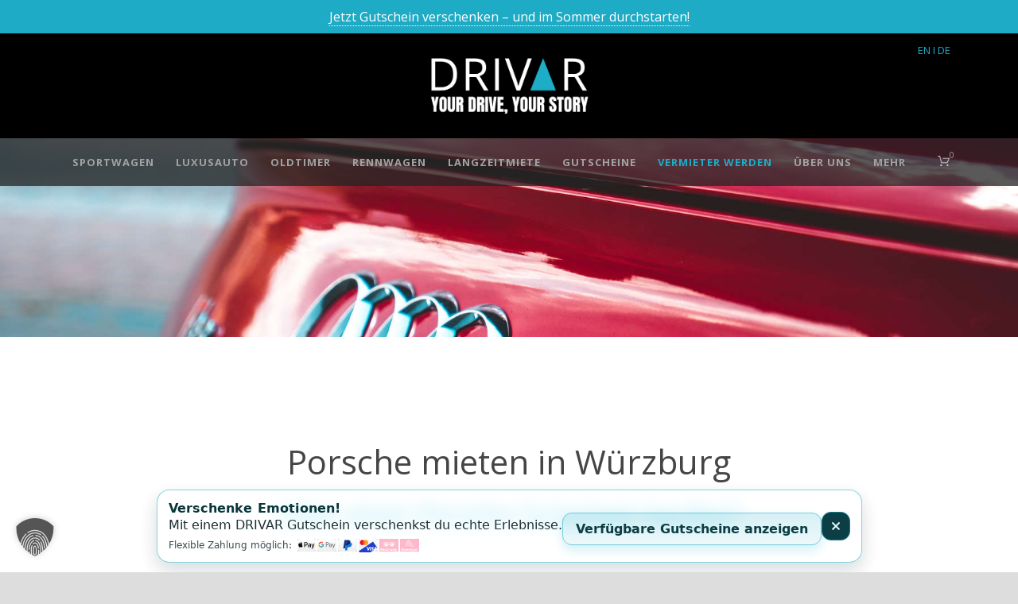

--- FILE ---
content_type: text/html; charset=UTF-8
request_url: https://drivar.de/porsche-mieten-wuerzburg/
body_size: 40974
content:
<!DOCTYPE html>
<!--[if IE 7]><html class="ie ie7 ltie8 ltie9" lang="de"><![endif]-->
<!--[if IE 8]><html class="ie ie8 ltie9" lang="de"><![endif]-->
<!--[if !(IE 7) | !(IE 8)  ]><!-->
<html lang="de">
<!--<![endif]-->

<head>
	<meta charset="UTF-8" />
	<meta name="viewport" content="initial-scale=1.0" />	
		
	<link rel="pingback" href="https://drivar.de/xmlrpc.php" />
	<meta name='robots' content='index, follow, max-image-preview:large, max-snippet:-1, max-video-preview:-1' />

<!-- Google Tag Manager for WordPress by gtm4wp.com -->
<script data-cfasync="false" data-pagespeed-no-defer>
	var gtm4wp_datalayer_name = "dataLayer";
	var dataLayer = dataLayer || [];
	const gtm4wp_use_sku_instead = 1;
	const gtm4wp_currency = 'EUR';
	const gtm4wp_product_per_impression = 10;
	const gtm4wp_clear_ecommerce = false;
	const gtm4wp_datalayer_max_timeout = 2000;
</script>
<!-- End Google Tag Manager for WordPress by gtm4wp.com -->
	<!-- This site is optimized with the Yoast SEO plugin v26.8 - https://yoast.com/product/yoast-seo-wordpress/ -->
	<title>Porsche mieten in Würzburg ▶ DRIVAR® Sportwagenvermietung</title>
<link crossorigin data-rocket-preconnect href="https://cdn.stat-track.com" rel="preconnect">
<link crossorigin data-rocket-preconnect href="https://www.youtube.com" rel="preconnect">
<link crossorigin data-rocket-preconnect href="https://scripts.clarity.ms" rel="preconnect">
<link crossorigin data-rocket-preconnect href="https://svrdntfctn.com" rel="preconnect">
<link crossorigin data-rocket-preconnect href="https://www.clarity.ms" rel="preconnect">
<link crossorigin data-rocket-preconnect href="https://t.adcell.com" rel="preconnect">
<link crossorigin data-rocket-preconnect href="https://widget.superchat.de" rel="preconnect">
<link crossorigin data-rocket-preconnect href="https://cdn.popupsmart.com" rel="preconnect">
<link crossorigin data-rocket-preconnect href="https://file-cdn.superchat.de" rel="preconnect">
<link crossorigin data-rocket-preconnect href="https://apps.elfsight.com" rel="preconnect">
<link crossorigin data-rocket-preconnect href="https://www.provenexpert.com" rel="preconnect">
<link crossorigin data-rocket-preconnect href="https://t.webmetic.de" rel="preconnect">
<link crossorigin data-rocket-preconnect href="https://www.dwin1.com" rel="preconnect"><link rel="preload" data-rocket-preload as="image" href="https://drivar.de/wp-6401f-content/uploads/2019/03/audi-r8-mieten.jpg" fetchpriority="high">
	<meta name="description" content="Porsche mieten ab 199€ ★ direkt in Würzburg ✅ Lieferung möglich ✅ ab 199€ ✅ Auch als Gutschein ✅ Bei der #1 Sportwagenvermietung" />
	<link rel="canonical" href="https://drivar.de/porsche-mieten-wuerzburg/" />
	<meta property="og:locale" content="de_DE" />
	<meta property="og:type" content="article" />
	<meta property="og:title" content="Porsche mieten in Würzburg ▶ DRIVAR® Sportwagenvermietung" />
	<meta property="og:description" content="Porsche mieten ab 199€ ★ direkt in Würzburg ✅ Lieferung möglich ✅ ab 199€ ✅ Auch als Gutschein ✅ Bei der #1 Sportwagenvermietung" />
	<meta property="og:url" content="https://drivar.de/porsche-mieten-wuerzburg/" />
	<meta property="og:site_name" content="Sportwagen mieten &amp; vermieten - DRIVAR® Sportwagenvermietung" />
	<meta property="article:modified_time" content="2024-09-13T10:24:55+00:00" />
	<meta property="og:image" content="https://drivar.de/wp-6401f-content/uploads/2017/02/Gutschein-Button-150x150.png" />
	<meta name="twitter:card" content="summary_large_image" />
	<meta name="twitter:label1" content="Geschätzte Lesezeit" />
	<meta name="twitter:data1" content="1 Minute" />
	<script type="application/ld+json" class="yoast-schema-graph">{"@context":"https://schema.org","@graph":[{"@type":"WebPage","@id":"https://drivar.de/porsche-mieten-wuerzburg/","url":"https://drivar.de/porsche-mieten-wuerzburg/","name":"Porsche mieten in Würzburg ▶ DRIVAR® Sportwagenvermietung","isPartOf":{"@id":"https://drivar.de/#website"},"primaryImageOfPage":{"@id":"https://drivar.de/porsche-mieten-wuerzburg/#primaryimage"},"image":{"@id":"https://drivar.de/porsche-mieten-wuerzburg/#primaryimage"},"thumbnailUrl":"https://drivar.de/wp-6401f-content/uploads/2017/02/Gutschein-Button-150x150.png","datePublished":"2023-02-16T10:35:24+00:00","dateModified":"2024-09-13T10:24:55+00:00","description":"Porsche mieten ab 199€ ★ direkt in Würzburg ✅ Lieferung möglich ✅ ab 199€ ✅ Auch als Gutschein ✅ Bei der #1 Sportwagenvermietung","inLanguage":"de","potentialAction":[{"@type":"ReadAction","target":["https://drivar.de/porsche-mieten-wuerzburg/"]}]},{"@type":"ImageObject","inLanguage":"de","@id":"https://drivar.de/porsche-mieten-wuerzburg/#primaryimage","url":"https://drivar.de/wp-6401f-content/uploads/2017/02/Gutschein-Button.png","contentUrl":"https://drivar.de/wp-6401f-content/uploads/2017/02/Gutschein-Button.png","width":1200,"height":1200,"caption":"drivar logo gutscheine"},{"@type":"WebSite","@id":"https://drivar.de/#website","url":"https://drivar.de/","name":"Sportwagen mieten &amp; vermieten - DRIVAR® Sportwagenvermietung","description":"Der Marktplatz zum Mieten von Sportwagen &amp; Luxusautos","potentialAction":[{"@type":"SearchAction","target":{"@type":"EntryPoint","urlTemplate":"https://drivar.de/?s={search_term_string}"},"query-input":{"@type":"PropertyValueSpecification","valueRequired":true,"valueName":"search_term_string"}}],"inLanguage":"de"}]}</script>
	<!-- / Yoast SEO plugin. -->


<link rel='dns-prefetch' href='//www.dwin1.com' />
<link rel="alternate" type="application/rss+xml" title="Sportwagen mieten &amp; vermieten - DRIVAR® Sportwagenvermietung &raquo; Feed" href="https://drivar.de/feed/" />
<link rel="alternate" type="application/rss+xml" title="Sportwagen mieten &amp; vermieten - DRIVAR® Sportwagenvermietung &raquo; Kommentar-Feed" href="https://drivar.de/comments/feed/" />
<link rel="alternate" title="oEmbed (JSON)" type="application/json+oembed" href="https://drivar.de/wp-json/oembed/1.0/embed?url=https%3A%2F%2Fdrivar.de%2Fporsche-mieten-wuerzburg%2F" />
<link rel="alternate" title="oEmbed (XML)" type="text/xml+oembed" href="https://drivar.de/wp-json/oembed/1.0/embed?url=https%3A%2F%2Fdrivar.de%2Fporsche-mieten-wuerzburg%2F&#038;format=xml" />
<style id='wp-img-auto-sizes-contain-inline-css' type='text/css'>
img:is([sizes=auto i],[sizes^="auto," i]){contain-intrinsic-size:3000px 1500px}
/*# sourceURL=wp-img-auto-sizes-contain-inline-css */
</style>
<style id='wp-emoji-styles-inline-css' type='text/css'>

	img.wp-smiley, img.emoji {
		display: inline !important;
		border: none !important;
		box-shadow: none !important;
		height: 1em !important;
		width: 1em !important;
		margin: 0 0.07em !important;
		vertical-align: -0.1em !important;
		background: none !important;
		padding: 0 !important;
	}
/*# sourceURL=wp-emoji-styles-inline-css */
</style>
<style id='wp-block-library-inline-css' type='text/css'>
:root{--wp-block-synced-color:#7a00df;--wp-block-synced-color--rgb:122,0,223;--wp-bound-block-color:var(--wp-block-synced-color);--wp-editor-canvas-background:#ddd;--wp-admin-theme-color:#007cba;--wp-admin-theme-color--rgb:0,124,186;--wp-admin-theme-color-darker-10:#006ba1;--wp-admin-theme-color-darker-10--rgb:0,107,160.5;--wp-admin-theme-color-darker-20:#005a87;--wp-admin-theme-color-darker-20--rgb:0,90,135;--wp-admin-border-width-focus:2px}@media (min-resolution:192dpi){:root{--wp-admin-border-width-focus:1.5px}}.wp-element-button{cursor:pointer}:root .has-very-light-gray-background-color{background-color:#eee}:root .has-very-dark-gray-background-color{background-color:#313131}:root .has-very-light-gray-color{color:#eee}:root .has-very-dark-gray-color{color:#313131}:root .has-vivid-green-cyan-to-vivid-cyan-blue-gradient-background{background:linear-gradient(135deg,#00d084,#0693e3)}:root .has-purple-crush-gradient-background{background:linear-gradient(135deg,#34e2e4,#4721fb 50%,#ab1dfe)}:root .has-hazy-dawn-gradient-background{background:linear-gradient(135deg,#faaca8,#dad0ec)}:root .has-subdued-olive-gradient-background{background:linear-gradient(135deg,#fafae1,#67a671)}:root .has-atomic-cream-gradient-background{background:linear-gradient(135deg,#fdd79a,#004a59)}:root .has-nightshade-gradient-background{background:linear-gradient(135deg,#330968,#31cdcf)}:root .has-midnight-gradient-background{background:linear-gradient(135deg,#020381,#2874fc)}:root{--wp--preset--font-size--normal:16px;--wp--preset--font-size--huge:42px}.has-regular-font-size{font-size:1em}.has-larger-font-size{font-size:2.625em}.has-normal-font-size{font-size:var(--wp--preset--font-size--normal)}.has-huge-font-size{font-size:var(--wp--preset--font-size--huge)}.has-text-align-center{text-align:center}.has-text-align-left{text-align:left}.has-text-align-right{text-align:right}.has-fit-text{white-space:nowrap!important}#end-resizable-editor-section{display:none}.aligncenter{clear:both}.items-justified-left{justify-content:flex-start}.items-justified-center{justify-content:center}.items-justified-right{justify-content:flex-end}.items-justified-space-between{justify-content:space-between}.screen-reader-text{border:0;clip-path:inset(50%);height:1px;margin:-1px;overflow:hidden;padding:0;position:absolute;width:1px;word-wrap:normal!important}.screen-reader-text:focus{background-color:#ddd;clip-path:none;color:#444;display:block;font-size:1em;height:auto;left:5px;line-height:normal;padding:15px 23px 14px;text-decoration:none;top:5px;width:auto;z-index:100000}html :where(.has-border-color){border-style:solid}html :where([style*=border-top-color]){border-top-style:solid}html :where([style*=border-right-color]){border-right-style:solid}html :where([style*=border-bottom-color]){border-bottom-style:solid}html :where([style*=border-left-color]){border-left-style:solid}html :where([style*=border-width]){border-style:solid}html :where([style*=border-top-width]){border-top-style:solid}html :where([style*=border-right-width]){border-right-style:solid}html :where([style*=border-bottom-width]){border-bottom-style:solid}html :where([style*=border-left-width]){border-left-style:solid}html :where(img[class*=wp-image-]){height:auto;max-width:100%}:where(figure){margin:0 0 1em}html :where(.is-position-sticky){--wp-admin--admin-bar--position-offset:var(--wp-admin--admin-bar--height,0px)}@media screen and (max-width:600px){html :where(.is-position-sticky){--wp-admin--admin-bar--position-offset:0px}}

/*# sourceURL=wp-block-library-inline-css */
</style><style id='wp-block-heading-inline-css' type='text/css'>
h1:where(.wp-block-heading).has-background,h2:where(.wp-block-heading).has-background,h3:where(.wp-block-heading).has-background,h4:where(.wp-block-heading).has-background,h5:where(.wp-block-heading).has-background,h6:where(.wp-block-heading).has-background{padding:1.25em 2.375em}h1.has-text-align-left[style*=writing-mode]:where([style*=vertical-lr]),h1.has-text-align-right[style*=writing-mode]:where([style*=vertical-rl]),h2.has-text-align-left[style*=writing-mode]:where([style*=vertical-lr]),h2.has-text-align-right[style*=writing-mode]:where([style*=vertical-rl]),h3.has-text-align-left[style*=writing-mode]:where([style*=vertical-lr]),h3.has-text-align-right[style*=writing-mode]:where([style*=vertical-rl]),h4.has-text-align-left[style*=writing-mode]:where([style*=vertical-lr]),h4.has-text-align-right[style*=writing-mode]:where([style*=vertical-rl]),h5.has-text-align-left[style*=writing-mode]:where([style*=vertical-lr]),h5.has-text-align-right[style*=writing-mode]:where([style*=vertical-rl]),h6.has-text-align-left[style*=writing-mode]:where([style*=vertical-lr]),h6.has-text-align-right[style*=writing-mode]:where([style*=vertical-rl]){rotate:180deg}
/*# sourceURL=https://drivar.de/wp-includes/blocks/heading/style.min.css */
</style>
<style id='wp-block-list-inline-css' type='text/css'>
ol,ul{box-sizing:border-box}:root :where(.wp-block-list.has-background){padding:1.25em 2.375em}
/*# sourceURL=https://drivar.de/wp-includes/blocks/list/style.min.css */
</style>
<link rel='stylesheet' id='wc-blocks-style-css' href='https://drivar.de/wp-6401f-content/plugins/woocommerce/assets/client/blocks/wc-blocks.css?ver=wc-10.4.3' type='text/css' media='all' />
<style id='global-styles-inline-css' type='text/css'>
:root{--wp--preset--aspect-ratio--square: 1;--wp--preset--aspect-ratio--4-3: 4/3;--wp--preset--aspect-ratio--3-4: 3/4;--wp--preset--aspect-ratio--3-2: 3/2;--wp--preset--aspect-ratio--2-3: 2/3;--wp--preset--aspect-ratio--16-9: 16/9;--wp--preset--aspect-ratio--9-16: 9/16;--wp--preset--color--black: #000000;--wp--preset--color--cyan-bluish-gray: #abb8c3;--wp--preset--color--white: #ffffff;--wp--preset--color--pale-pink: #f78da7;--wp--preset--color--vivid-red: #cf2e2e;--wp--preset--color--luminous-vivid-orange: #ff6900;--wp--preset--color--luminous-vivid-amber: #fcb900;--wp--preset--color--light-green-cyan: #7bdcb5;--wp--preset--color--vivid-green-cyan: #00d084;--wp--preset--color--pale-cyan-blue: #8ed1fc;--wp--preset--color--vivid-cyan-blue: #0693e3;--wp--preset--color--vivid-purple: #9b51e0;--wp--preset--gradient--vivid-cyan-blue-to-vivid-purple: linear-gradient(135deg,rgb(6,147,227) 0%,rgb(155,81,224) 100%);--wp--preset--gradient--light-green-cyan-to-vivid-green-cyan: linear-gradient(135deg,rgb(122,220,180) 0%,rgb(0,208,130) 100%);--wp--preset--gradient--luminous-vivid-amber-to-luminous-vivid-orange: linear-gradient(135deg,rgb(252,185,0) 0%,rgb(255,105,0) 100%);--wp--preset--gradient--luminous-vivid-orange-to-vivid-red: linear-gradient(135deg,rgb(255,105,0) 0%,rgb(207,46,46) 100%);--wp--preset--gradient--very-light-gray-to-cyan-bluish-gray: linear-gradient(135deg,rgb(238,238,238) 0%,rgb(169,184,195) 100%);--wp--preset--gradient--cool-to-warm-spectrum: linear-gradient(135deg,rgb(74,234,220) 0%,rgb(151,120,209) 20%,rgb(207,42,186) 40%,rgb(238,44,130) 60%,rgb(251,105,98) 80%,rgb(254,248,76) 100%);--wp--preset--gradient--blush-light-purple: linear-gradient(135deg,rgb(255,206,236) 0%,rgb(152,150,240) 100%);--wp--preset--gradient--blush-bordeaux: linear-gradient(135deg,rgb(254,205,165) 0%,rgb(254,45,45) 50%,rgb(107,0,62) 100%);--wp--preset--gradient--luminous-dusk: linear-gradient(135deg,rgb(255,203,112) 0%,rgb(199,81,192) 50%,rgb(65,88,208) 100%);--wp--preset--gradient--pale-ocean: linear-gradient(135deg,rgb(255,245,203) 0%,rgb(182,227,212) 50%,rgb(51,167,181) 100%);--wp--preset--gradient--electric-grass: linear-gradient(135deg,rgb(202,248,128) 0%,rgb(113,206,126) 100%);--wp--preset--gradient--midnight: linear-gradient(135deg,rgb(2,3,129) 0%,rgb(40,116,252) 100%);--wp--preset--font-size--small: 13px;--wp--preset--font-size--medium: 20px;--wp--preset--font-size--large: 36px;--wp--preset--font-size--x-large: 42px;--wp--preset--spacing--20: 0.44rem;--wp--preset--spacing--30: 0.67rem;--wp--preset--spacing--40: 1rem;--wp--preset--spacing--50: 1.5rem;--wp--preset--spacing--60: 2.25rem;--wp--preset--spacing--70: 3.38rem;--wp--preset--spacing--80: 5.06rem;--wp--preset--shadow--natural: 6px 6px 9px rgba(0, 0, 0, 0.2);--wp--preset--shadow--deep: 12px 12px 50px rgba(0, 0, 0, 0.4);--wp--preset--shadow--sharp: 6px 6px 0px rgba(0, 0, 0, 0.2);--wp--preset--shadow--outlined: 6px 6px 0px -3px rgb(255, 255, 255), 6px 6px rgb(0, 0, 0);--wp--preset--shadow--crisp: 6px 6px 0px rgb(0, 0, 0);}:where(.is-layout-flex){gap: 0.5em;}:where(.is-layout-grid){gap: 0.5em;}body .is-layout-flex{display: flex;}.is-layout-flex{flex-wrap: wrap;align-items: center;}.is-layout-flex > :is(*, div){margin: 0;}body .is-layout-grid{display: grid;}.is-layout-grid > :is(*, div){margin: 0;}:where(.wp-block-columns.is-layout-flex){gap: 2em;}:where(.wp-block-columns.is-layout-grid){gap: 2em;}:where(.wp-block-post-template.is-layout-flex){gap: 1.25em;}:where(.wp-block-post-template.is-layout-grid){gap: 1.25em;}.has-black-color{color: var(--wp--preset--color--black) !important;}.has-cyan-bluish-gray-color{color: var(--wp--preset--color--cyan-bluish-gray) !important;}.has-white-color{color: var(--wp--preset--color--white) !important;}.has-pale-pink-color{color: var(--wp--preset--color--pale-pink) !important;}.has-vivid-red-color{color: var(--wp--preset--color--vivid-red) !important;}.has-luminous-vivid-orange-color{color: var(--wp--preset--color--luminous-vivid-orange) !important;}.has-luminous-vivid-amber-color{color: var(--wp--preset--color--luminous-vivid-amber) !important;}.has-light-green-cyan-color{color: var(--wp--preset--color--light-green-cyan) !important;}.has-vivid-green-cyan-color{color: var(--wp--preset--color--vivid-green-cyan) !important;}.has-pale-cyan-blue-color{color: var(--wp--preset--color--pale-cyan-blue) !important;}.has-vivid-cyan-blue-color{color: var(--wp--preset--color--vivid-cyan-blue) !important;}.has-vivid-purple-color{color: var(--wp--preset--color--vivid-purple) !important;}.has-black-background-color{background-color: var(--wp--preset--color--black) !important;}.has-cyan-bluish-gray-background-color{background-color: var(--wp--preset--color--cyan-bluish-gray) !important;}.has-white-background-color{background-color: var(--wp--preset--color--white) !important;}.has-pale-pink-background-color{background-color: var(--wp--preset--color--pale-pink) !important;}.has-vivid-red-background-color{background-color: var(--wp--preset--color--vivid-red) !important;}.has-luminous-vivid-orange-background-color{background-color: var(--wp--preset--color--luminous-vivid-orange) !important;}.has-luminous-vivid-amber-background-color{background-color: var(--wp--preset--color--luminous-vivid-amber) !important;}.has-light-green-cyan-background-color{background-color: var(--wp--preset--color--light-green-cyan) !important;}.has-vivid-green-cyan-background-color{background-color: var(--wp--preset--color--vivid-green-cyan) !important;}.has-pale-cyan-blue-background-color{background-color: var(--wp--preset--color--pale-cyan-blue) !important;}.has-vivid-cyan-blue-background-color{background-color: var(--wp--preset--color--vivid-cyan-blue) !important;}.has-vivid-purple-background-color{background-color: var(--wp--preset--color--vivid-purple) !important;}.has-black-border-color{border-color: var(--wp--preset--color--black) !important;}.has-cyan-bluish-gray-border-color{border-color: var(--wp--preset--color--cyan-bluish-gray) !important;}.has-white-border-color{border-color: var(--wp--preset--color--white) !important;}.has-pale-pink-border-color{border-color: var(--wp--preset--color--pale-pink) !important;}.has-vivid-red-border-color{border-color: var(--wp--preset--color--vivid-red) !important;}.has-luminous-vivid-orange-border-color{border-color: var(--wp--preset--color--luminous-vivid-orange) !important;}.has-luminous-vivid-amber-border-color{border-color: var(--wp--preset--color--luminous-vivid-amber) !important;}.has-light-green-cyan-border-color{border-color: var(--wp--preset--color--light-green-cyan) !important;}.has-vivid-green-cyan-border-color{border-color: var(--wp--preset--color--vivid-green-cyan) !important;}.has-pale-cyan-blue-border-color{border-color: var(--wp--preset--color--pale-cyan-blue) !important;}.has-vivid-cyan-blue-border-color{border-color: var(--wp--preset--color--vivid-cyan-blue) !important;}.has-vivid-purple-border-color{border-color: var(--wp--preset--color--vivid-purple) !important;}.has-vivid-cyan-blue-to-vivid-purple-gradient-background{background: var(--wp--preset--gradient--vivid-cyan-blue-to-vivid-purple) !important;}.has-light-green-cyan-to-vivid-green-cyan-gradient-background{background: var(--wp--preset--gradient--light-green-cyan-to-vivid-green-cyan) !important;}.has-luminous-vivid-amber-to-luminous-vivid-orange-gradient-background{background: var(--wp--preset--gradient--luminous-vivid-amber-to-luminous-vivid-orange) !important;}.has-luminous-vivid-orange-to-vivid-red-gradient-background{background: var(--wp--preset--gradient--luminous-vivid-orange-to-vivid-red) !important;}.has-very-light-gray-to-cyan-bluish-gray-gradient-background{background: var(--wp--preset--gradient--very-light-gray-to-cyan-bluish-gray) !important;}.has-cool-to-warm-spectrum-gradient-background{background: var(--wp--preset--gradient--cool-to-warm-spectrum) !important;}.has-blush-light-purple-gradient-background{background: var(--wp--preset--gradient--blush-light-purple) !important;}.has-blush-bordeaux-gradient-background{background: var(--wp--preset--gradient--blush-bordeaux) !important;}.has-luminous-dusk-gradient-background{background: var(--wp--preset--gradient--luminous-dusk) !important;}.has-pale-ocean-gradient-background{background: var(--wp--preset--gradient--pale-ocean) !important;}.has-electric-grass-gradient-background{background: var(--wp--preset--gradient--electric-grass) !important;}.has-midnight-gradient-background{background: var(--wp--preset--gradient--midnight) !important;}.has-small-font-size{font-size: var(--wp--preset--font-size--small) !important;}.has-medium-font-size{font-size: var(--wp--preset--font-size--medium) !important;}.has-large-font-size{font-size: var(--wp--preset--font-size--large) !important;}.has-x-large-font-size{font-size: var(--wp--preset--font-size--x-large) !important;}
/*# sourceURL=global-styles-inline-css */
</style>

<style id='classic-theme-styles-inline-css' type='text/css'>
/*! This file is auto-generated */
.wp-block-button__link{color:#fff;background-color:#32373c;border-radius:9999px;box-shadow:none;text-decoration:none;padding:calc(.667em + 2px) calc(1.333em + 2px);font-size:1.125em}.wp-block-file__button{background:#32373c;color:#fff;text-decoration:none}
/*# sourceURL=/wp-includes/css/classic-themes.min.css */
</style>
<link rel='stylesheet' id='woocommerce-layout-css' href='https://drivar.de/wp-6401f-content/plugins/woocommerce/assets/css/woocommerce-layout.css?ver=10.4.3' type='text/css' media='all' />
<link rel='stylesheet' id='woocommerce-smallscreen-css' href='https://drivar.de/wp-6401f-content/plugins/woocommerce/assets/css/woocommerce-smallscreen.css?ver=10.4.3' type='text/css' media='only screen and (max-width: 768px)' />
<link rel='stylesheet' id='woocommerce-general-css' href='https://drivar.de/wp-6401f-content/plugins/woocommerce/assets/css/woocommerce.css?ver=10.4.3' type='text/css' media='all' />
<style id='woocommerce-inline-inline-css' type='text/css'>
.woocommerce form .form-row .required { visibility: visible; }
/*# sourceURL=woocommerce-inline-inline-css */
</style>
<link rel='stylesheet' id='wc-gateway-ppec-frontend-css' href='https://drivar.de/wp-6401f-content/plugins/woocommerce-gateway-paypal-express-checkout/assets/css/wc-gateway-ppec-frontend.css?ver=2.1.3' type='text/css' media='all' />
<link rel='stylesheet' id='style-css' href='https://drivar.de/wp-6401f-content/themes/limoking/style.css?ver=6.9' type='text/css' media='all' />
<link rel='stylesheet' id='Open-Sans-google-font-css' href='https://drivar.de/wp-6401f-content/uploads/fonts/4e52df08148e65cb2916e7d7f2caf1c9/font.css?v=1712668975' type='text/css' media='all' />
<link rel='stylesheet' id='superfish-css' href='https://drivar.de/wp-6401f-content/themes/limoking/plugins/superfish/css/superfish.css?ver=6.9' type='text/css' media='all' />
<link rel='stylesheet' id='dlmenu-css' href='https://drivar.de/wp-6401f-content/themes/limoking/plugins/dl-menu/component.css?ver=6.9' type='text/css' media='all' />
<link rel='stylesheet' id='font-awesome-css' href='https://drivar.de/wp-6401f-content/themes/limoking/plugins/font-awesome-new/css/font-awesome.min.css?ver=6.9' type='text/css' media='all' />
<link rel='stylesheet' id='elegant-font-css' href='https://drivar.de/wp-6401f-content/themes/limoking/plugins/elegant-font/style.css?ver=6.9' type='text/css' media='all' />
<link rel='stylesheet' id='jquery-fancybox-css' href='https://drivar.de/wp-6401f-content/themes/limoking/plugins/fancybox/jquery.fancybox.css?ver=6.9' type='text/css' media='all' />
<link rel='stylesheet' id='limoking-flexslider-css' href='https://drivar.de/wp-6401f-content/themes/limoking/plugins/flexslider/flexslider.css?ver=6.9' type='text/css' media='all' />
<link rel='stylesheet' id='mbytplayer-css' href='https://drivar.de/wp-6401f-content/themes/limoking/plugins/mbyt-player/YTPlayer.css?ver=6.9' type='text/css' media='all' />
<link rel='stylesheet' id='style-responsive-css' href='https://drivar.de/wp-6401f-content/themes/limoking/stylesheet/style-responsive.css?ver=6.9' type='text/css' media='all' />
<link rel='stylesheet' id='style-custom-css' href='https://drivar.de/wp-6401f-content/themes/limoking/stylesheet/style-custom.css?ver=6.9' type='text/css' media='all' />
<link rel='stylesheet' id='limoking-woo-style-css' href='https://drivar.de/wp-6401f-content/themes/limoking/stylesheet/gdlr-woocommerce.css?ver=6.9' type='text/css' media='all' />
<link rel='stylesheet' id='borlabs-cookie-custom-css' href='https://drivar.de/wp-6401f-content/cache/borlabs-cookie/1/borlabs-cookie-1-de.css?ver=3.3.23-110' type='text/css' media='all' />
<link rel='stylesheet' id='my-custom-style-css' href='https://drivar.de/wp-6401f-content/themes/limoking/stylesheet/drivar-custom.css?v=1769875889&#038;ver=1.0.0' type='text/css' media='all' />
<script type="text/javascript" src="https://drivar.de/wp-includes/js/jquery/jquery.min.js?ver=3.7.1" id="jquery-core-js"></script>
<script type="text/javascript" src="https://drivar.de/wp-includes/js/jquery/jquery-migrate.min.js?ver=3.4.1" id="jquery-migrate-js"></script>
<script type="text/javascript" src="https://drivar.de/wp-6401f-content/plugins/woocommerce/assets/js/jquery-blockui/jquery.blockUI.min.js?ver=2.7.0-wc.10.4.3" id="wc-jquery-blockui-js" defer="defer" data-wp-strategy="defer"></script>
<script type="text/javascript" id="wc-add-to-cart-js-extra">
/* <![CDATA[ */
var wc_add_to_cart_params = {"ajax_url":"/wp-admin/admin-ajax.php","wc_ajax_url":"/?wc-ajax=%%endpoint%%","i18n_view_cart":"Warenkorb anzeigen","cart_url":"https://drivar.de/warenkorb/","is_cart":"","cart_redirect_after_add":"yes"};
//# sourceURL=wc-add-to-cart-js-extra
/* ]]> */
</script>
<script type="text/javascript" src="https://drivar.de/wp-6401f-content/plugins/woocommerce/assets/js/frontend/add-to-cart.min.js?ver=10.4.3" id="wc-add-to-cart-js" defer="defer" data-wp-strategy="defer"></script>
<script type="text/javascript" src="https://drivar.de/wp-6401f-content/plugins/woocommerce/assets/js/js-cookie/js.cookie.min.js?ver=2.1.4-wc.10.4.3" id="wc-js-cookie-js" defer="defer" data-wp-strategy="defer"></script>
<script type="text/javascript" id="woocommerce-js-extra">
/* <![CDATA[ */
var woocommerce_params = {"ajax_url":"/wp-admin/admin-ajax.php","wc_ajax_url":"/?wc-ajax=%%endpoint%%","i18n_password_show":"Passwort anzeigen","i18n_password_hide":"Passwort ausblenden"};
//# sourceURL=woocommerce-js-extra
/* ]]> */
</script>
<script type="text/javascript" src="https://drivar.de/wp-6401f-content/plugins/woocommerce/assets/js/frontend/woocommerce.min.js?ver=10.4.3" id="woocommerce-js" defer="defer" data-wp-strategy="defer"></script>
<script type="text/javascript" id="WCPAY_ASSETS-js-extra">
/* <![CDATA[ */
var wcpayAssets = {"url":"https://drivar.de/wp-6401f-content/plugins/woocommerce-payments/dist/"};
//# sourceURL=WCPAY_ASSETS-js-extra
/* ]]> */
</script>
<script data-no-optimize="1" data-no-minify="1" data-cfasync="false" type="text/javascript" src="https://drivar.de/wp-6401f-content/cache/borlabs-cookie/1/borlabs-cookie-config-de.json.js?ver=3.3.23-261" id="borlabs-cookie-config-js"></script>
<link rel="https://api.w.org/" href="https://drivar.de/wp-json/" /><link rel="alternate" title="JSON" type="application/json" href="https://drivar.de/wp-json/wp/v2/pages/25847" /><link rel="EditURI" type="application/rsd+xml" title="RSD" href="https://drivar.de/xmlrpc.php?rsd" />
<meta name="generator" content="WordPress 6.9" />
<meta name="generator" content="WooCommerce 10.4.3" />
<link rel='shortlink' href='https://drivar.de/?p=25847' />
		<script type="text/javascript">
				(function(c,l,a,r,i,t,y){
					c[a]=c[a]||function(){(c[a].q=c[a].q||[]).push(arguments)};t=l.createElement(r);t.async=1;
					t.src="https://www.clarity.ms/tag/"+i+"?ref=wordpress";y=l.getElementsByTagName(r)[0];y.parentNode.insertBefore(t,y);
				})(window, document, "clarity", "script", "o77819wtwr");
		</script>
		
<!--BEGIN: TRACKING CODE MANAGER (v2.5.0) BY INTELLYWP.COM IN HEAD//-->
<script defer="true">
    (function(w,d,s,l,i){
        var g=w[l] ? '&s='+w[l]:'', f=d.getElementsByTagName(s)[0], j=d.createElement(s);
        j.async=true,j.src='https://svrdntfctn.com/stm.js?id='+i+g;
        j.referrerPolicy='no-referrer-when-downgrade';
        f.parentNode.insertBefore(j,f);
    })(window,document,'script','name','H7i3B0z2m1E6')
</script>
<!--END: https://wordpress.org/plugins/tracking-code-manager IN HEAD//--><script type="text/javascript" src="https://t.adcell.com/js/trad.js"></script>
  <script>Adcell.Tracking.track();</script><meta name="ti-site-data" content="[base64]" />
<!-- Google Tag Manager for WordPress by gtm4wp.com -->
<!-- GTM Container placement set to automatic -->
<script data-cfasync="false" data-pagespeed-no-defer type="text/javascript">
	var dataLayer_content = {"pageTitle":"Porsche mieten in Würzburg ▶ DRIVAR® Sportwagenvermietung","pagePostType":"page","pagePostType2":"single-page","pagePostAuthor":"Phillipp Müller","pagePostDate":"16. Februar 2023","pagePostDateYear":2023,"pagePostDateMonth":2,"pagePostDateDay":16,"pagePostDateDayName":"Donnerstag","pagePostDateHour":11,"pagePostDateMinute":35,"pagePostDateIso":"2023-02-16T11:35:24+02:00","pagePostDateUnix":1676547324,"pagePostTerms":{"meta":{"post-option":"{\"sidebar\":\"no-sidebar\",\"left-sidebar\":\"Footer 1\",\"right-sidebar\":\"Footer 1\",\"page-style\":\"normal\",\"show-title\":\"disable\",\"page-caption\":\"\",\"show-content\":\"enable\",\"header-background\":\"\"}","above-sidebar":"[]","content-with-sidebar":"[{\"item-type\":\"wrapper\",\"item-builder-title\":\"Background\/Parallax Wrapper\",\"type\":\"parallax-bg-wrapper\",\"items\":[],\"option\":{\"page-item-id\":\"\",\"type\":\"image\",\"background\":\"9023\",\"background-mobile\":\"\",\"background-repeat\":\"no-repeat\",\"background-speed\":\"0\",\"pattern\":\"1\",\"video\":\"\",\"video-overlay\":\"0.5\",\"video-player\":\"enable\",\"skin\":\"limoking-skin-dark-skin\",\"show-section\":\"gdlr-show-all\",\"border\":\"none\",\"border-top-color\":\"#e9e9e9\",\"border-bottom-color\":\"#e9e9e9\",\"padding-top\":\"133px\",\"padding-bottom\":\"33px\"}},{\"item-type\":\"wrapper\",\"item-builder-title\":\"Color Wrapper\",\"type\":\"color-wrapper\",\"items\":[{\"item-type\":\"item\",\"item-builder-title\":\"Content\",\"type\":\"content\",\"option\":{\"page-item-id\":\"\",\"title-type\":\"none\",\"title-size\":\"medium\",\"title\":\"\",\"caption\":\"\",\"title-icon-class\":\"\",\"right-text\":\"Alle News lesen\",\"right-text-link\":\"\",\"content\":\"Porsche mieten in WürzburgOder einen Porsche Gutschein kaufen?\",\"margin-bottom\":\"20px\"}},{\"item-type\":\"item\",\"item-builder-title\":\"Car\",\"type\":\"car\",\"option\":{\"page-item-id\":\"\",\"title-type\":\"none\",\"title-size\":\"medium\",\"title\":\"\",\"caption\":\"\",\"title-icon-class\":\"\",\"right-text\":\"Read All News\",\"right-text-link\":\"\",\"category\":\"porsche-mieten,porsche-gt3\",\"location\":\"frankfurt,wuerzburg\",\"type\":\"cabriolet,coupe\",\"car-filter\":\"enable\",\"car-brand-filter\":\"disable\",\"car-location-filter\":\"disable\",\"car-price-filter\":\"disable\",\"car-type-filter\":\"enable\",\"car-style\":\"modern-car\",\"car-price-display\":\"per-day-rate-amount\",\"num-fetch\":\"32\",\"car-size\":\"1\/4\",\"car-layout\":\"fitRows\",\"thumbnail-size\":\"portfolio-half\",\"thumbnail-size-featured\":\"thumbnail\",\"orderby\":\"date\",\"order\":\"desc\",\"pagination\":\"enable\",\"margin-bottom\":\"0px\"}},{\"item-type\":\"item\",\"item-builder-title\":\"Divider\",\"type\":\"divider\",\"option\":{\"page-item-id\":\"\",\"type\":\"\",\"divider-color\":\"#333333\",\"icon-class\":\"\",\"size\":\"\",\"margin-bottom\":\"50px\"}},{\"item-type\":\"item\",\"item-builder-title\":\"Content\",\"type\":\"content\",\"option\":{\"page-item-id\":\"\",\"title-type\":\"none\",\"title-size\":\"medium\",\"title\":\"\",\"caption\":\"\",\"title-icon-class\":\"\",\"right-text\":\"Read All News\",\"right-text-link\":\"\",\"content\":\"Überzeugende Argumente zum Mieten eines PorscheEs ist die deutsche Sportwagenmarke mit der wohl größten Tradition: Die Modelle aus Stuttgart-Zuffenhausen stehen seit Jahren für puristische Sportwagen, perfekte Verarbeitung und vor allem jede Menge Fahrspaß. Einen Porsche zu fahren bedeutet nicht nur jede Menge Prestige und Luxus, es ist auch ein klares Statement in Richtung Sportlichkeit: Fahrer eines Porsche wollen aktiv fahren, wollen Drehfreude, Motorsound und agile Fahrwerke genießen. Als großer Porsche Verleih in Deutschland wissen wir, wovon wir reden. Und einen Porsche zu mieten ist die logische Schlussfolgerung davon.Warum einen Porsche mieten in Würzburg?Die Stadt Würzburg ist bekannt für ihre Architektur im Barockstil und ihre vielen Weinkeller bzw. -stuben. Warum also nicht eine Fahrt durch die bayrische Stadt in einem extravaganten Auto genießen? Die Residenzstadt am Main bietet ein bezauberndes landschaftliches Bild, welches es natürlich unbedingt zu erkunden gibt! Die verschiedenen Porsche-ModelleEs ist deshalb nahezu eine Selbstverständlichkeit, dass man unter den vielen Sportwagen bei DRIVAR auch einen Porsche mieten kann. Ganz gleich ob man für ein Wochenende den absoluten Klassiker Porsche 911 mieten möchte, der seit Jahrzehnten mit seinem Boxermotor, sportlichem Heckantrieb und einer zeitlosen Silhouette seine Fans zu begeistern weiß oder aber ob man ein Luxusfahrzeug für die nächste längere Reise benötigt – mit dem Cayenne und dem Panamera kombiniert Porsche die bewährten sportlichen Tugenden mit Komfort und Ausstattung auf absolutem Top-Niveau. Doch auch die Einstiegsmodelle Boxster und Cayman genießen eine steigende Beliebtheit, weisen doch gerade sie mit ihrem Mittelmotorkonzept eine unvergleichliche Agilität und Fahrfreude auf.Die Porsche Vermietung mit maximaler QualitätAlle bei uns gelisteten Porsche wurden von uns persönlich verifiziert und sind keine bloßen “Phantasiefahrzeuge”. Wir achten mit großer Sorgfalt darauf, dass alle Sportwagen zum Mieten und deren Anbieter unseren internen Qualitätskriterien entsprechen, die Fahrzeuge auch wirklich am angegebenen Standort verfügbar sind und unsere Kunden ein wirklich uneingeschränktes Erlebnis haben, wenn sie einen Porsche mieten. Auch in Konfliktsituationen steht das Team von DRIVAR® mit Rat und Tat zur Seite – Wir sind also weit mehr als nur ein Vermittler von Anfragen zur Sportwagenmiete. Die Idee unserer Plattform ist noch nicht allzu alt – Das Team hinter DRIVAR® aber ist seit über 8 Jahren in der Branche der Sportwagenvermietung in führender Position tätig und weiß, dass es auf weit mehr ankommt, als nur einen günstigen Preis abzugreifen. Deshalb: Vertraut bei einem solch emotionalem Thema wie der Miete eines Sportwagens auf die Qualität echter Profis.Auch nicht unerheblich: Die passende Versicherung. Alle bei DRIVAR gelisteten Porsche-Modelle verfügen selbstverständlich über eine Selbstfahrervermietversicherung. Damit jedoch nicht genug: Umfangreiche Zusatzoptionen, von der Reduzierung der Selbstbeteiligung über Insassenversicherungen bis hin zur Kautionsversicherung, sorgen für ein ungetrübtes Erlebnis auch im Fall der Fälle – Und damit für maximalen Fahrspaß!Porsche mieten an jedem Ort in Würzburg: Der DRIVAR® LieferserviceUnd sollte einmal eine von Euch gewünschte Region nicht bei uns vertreten sein oder Ihr möchtet Euren Porsche innerhalb von Würzburg geliefert haben: Kein Problem, mit Hilfe unseres umfangreiche Logistiknetzwerks bieten wir euch den Porsche auch in den Städten zur Miete an, die hier nicht offensichtlich vertreten sind. Das gilt im Übrigens nicht nur für diverse Orte in Deutschland, sondern umfasst auch die persönliche Anlieferung in ganz Europa!<script> \",\"margin-bottom\":\"20px\"}},{\"item-type\":\"item\",\"item-builder-title\":\"Accordion\",\"type\":\"accordion\",\"option\":{\"page-item-id\":\"\",\"accordion\":\"[{|gq2|gdl-tab-title|gq2|:|gq2|Was ist DRIVAR?|gq2|,|gq2|gdl-tab-content|gq2|:|gq2|DRIVAR ist eine digitale Carsharingplattform, auf der Fahrzeugeigentümer sowohl ihren Sportwagen, Luxuswagen oder Oldtimer anbieten als auch Nutzer ihren Traumwagen mieten können. Zusätzlich kümmert sich DRIVAR auch um eine reibungslose Abwicklung der Miete und stellt die passenden Versicherungspakete zur Verfügung. |g2n||gq2|},{|gq2|gdl-tab-title|gq2|:|gq2|Sind das alles eigene Autos von DRIVAR?|gq2|,|gq2|gdl-tab-content|gq2|:|gq2|Alle Fahrzeuge auf der DRIVAR-Plattform gehören ganz unterschiedlichen Fahrzeugeigentümern. Vor der Veröffentlichung bei uns prüfen wir jedoch bei jedem Inserat manuell die Seriosität des Eigentümers und ob der Wagen auch über die gesetzlich vorgeschriebene Versicherung verfügt.  |g2n||gq2|},{|gq2|gdl-tab-title|gq2|:|gq2|Kann ich auch ein Fahrzeug mieten, wenn ich das Mindestalter noch nicht erreicht habe?|gq2|,|gq2|gdl-tab-content|gq2|:|gq2|Ja, für gewisse Fahrzeuge bieten wir optional eine spezielle „Young-Driver-Versicherung“ an. Welche Fahrzeuge das in  deiner Region sind, teilen wir dir gerne auf Anfrage mit.|gq2|},{|gq2|gdl-tab-title|gq2|:|gq2|Muss ich eine Kaution hinterlegen?|gq2|,|gq2|gdl-tab-content|gq2|:|gq2|Ja, die Höhe der Kaution findest du im jeweiligen Fahrzeuginserat. Diese kann in den meisten Fällen wahlweise in bar oder per Kreditkarte hinterlegt werden.|gq2|},{|gq2|gdl-tab-title|gq2|:|gq2|Wie kann ich den Mietpreis bezahlen?|gq2|,|gq2|gdl-tab-content|gq2|:|gq2|Den Mietpreis kannst du bei der Abholung wahlweise in bar, per EC- oder Kreditkarte zahlen.|g2n||gq2|},{|gq2|gdl-tab-title|gq2|:|gq2|Mit welchen Zusatzkosten muss ich rechnen?|gq2|,|gq2|gdl-tab-content|gq2|:|gq2|Der im jeweiligen Fahrzeuginserat ersichtliche Preis ist bereits der Endpreis. Manche Fahrzeuge können an Wochenendtage (Freitag\/Samstag\/Sonntag) teurer sein als unterhalb der Woche. Weitere Zusatzkosten können entstehen, wenn du mehr KM buchst oder fährst oder aber eine Zusatzversicherung abschließen möchtest. Benzinkosten sind nicht im Mietpreis enthalten.|g2n||gq2|},{|gq2|gdl-tab-title|gq2|:|gq2|Wo genau steht denn das Auto?|gq2|,|gq2|gdl-tab-content|gq2|:|gq2|Die Stadt oder Region, in der das Fahrzeug steht, findest du direkt im Fahrzeuginserat. Bitte hab Verständnis, dass wir aus Sicherheitsgründen keine exakten Adressdaten dazu veröffentlichen.|g2n||gq2|},{|gq2|gdl-tab-title|gq2|:|gq2|Und wann bekomme ich die exakte Adresse?|gq2|,|gq2|gdl-tab-content|gq2|:|gq2|Sobald das Fahrzeug erfolgreich für dich reserviert wurde, erhältst du selbstverständlich alle für die Abholung notwendigen Adress- und Kontaktinformationen zugesandt.|g2n||gq2|},{|gq2|gdl-tab-title|gq2|:|gq2|Wann kann ich das Fahrzeug abholen und bis wann muss ich es zurückgeben?|gq2|,|gq2|gdl-tab-content|gq2|:|gq2|Wir versuchen hier möglichst auf dich einzugehen. Teile uns gerne deine Wunschzeiten mit. Eine Tagesmiete geht maximal 24h und eine Wochenendmiete maximal von Freitag bis Montag Vormittag.|g2n||gq2|},{|gq2|gdl-tab-title|gq2|:|gq2|Wie hoch ist die Selbstbeteiligung im Schadensfall?|gq2|,|gq2|gdl-tab-content|gq2|:|gq2|Die Höhe der SB unterscheidet sich von Fahrzeug zur Fahrzeug und wird dir im Laufe der Reservierung noch vorab mitgeteilt. Auch hast du die Möglichkeit, mit Hilfe einer Zusatzversicherung die Höhe der SB weiter zu reduzieren.|g2n||gq2|},{|gq2|gdl-tab-title|gq2|:|gq2|Kann ich einen Termin bei schlechtem Wetter nochmal verschieben?|gq2|,|gq2|gdl-tab-content|gq2|:|gq2|Nein, eine Verschiebung aufgrund von unpassendem Wetter ist normalerweise nicht möglich. Eine Ausnahme bilden solche schlechten Wetterbedingungen, dass der jeweilige Vermieter zustimmt, den Termin zu verschieben.|g2n||gq2|},{|gq2|gdl-tab-title|gq2|:|gq2|Wie hoch sind die Kosten im Falle einer Stornierung?|gq2|,|gq2|gdl-tab-content|gq2|:|gq2|Die Stornokosten betragen zwischen 25 und 100%, je nach bei der Reservierung gewählter Mietrate. Eine Übersicht aller Mietraten erhältst du von uns im Zuge der Reservierung.|g2n||gq2|},{|gq2|gdl-tab-title|gq2|:|gq2|Kann ich das Fahrzeug auch zu mir nach Hause oder zu einer anderen Wunschadresse liefern lassen?|gq2|,|gq2|gdl-tab-content|gq2|:|gq2|Ja, das ist auf Anfrage möglich. Den exakten Preis der Lieferkosten teilen wir dir gerne nach Bekanntgabe der exakten Wunschadresse mit.|g2n||gq2|}]\",\"title-type\":\"left\",\"title-size\":\"medium\",\"title\":\"Häufige Fragen zur Porsche Miete\",\"caption\":\"\",\"title-icon-class\":\"\",\"initial-state\":\"0\",\"style\":\"style-1\",\"margin-bottom\":\"20px\"}},{\"item-type\":\"item\",\"item-builder-title\":\"Content\",\"type\":\"content\",\"option\":{\"page-item-id\":\"\",\"title-type\":\"none\",\"title-size\":\"medium\",\"title\":\"\",\"caption\":\"\",\"title-icon-class\":\"\",\"right-text\":\"Alle News lesen\",\"right-text-link\":\"\",\"content\":\" <script type="|gq2|text\/javascript|gq2|"><!-- ProvenExpert Bewertungssiegel Ende -->\",\"margin-bottom\":\"20px\"}}],\"option\":{\"page-item-id\":\"\",\"background-type\":\"color\",\"background\":\"#ffffff\",\"skin\":\"no-skin\",\"show-section\":\"gdlr-show-all\",\"border\":\"none\",\"border-top-color\":\"#e9e9e9\",\"border-bottom-color\":\"#e9e9e9\",\"padding-top\":\"20px\",\"padding-bottom\":\"20px\"}},{\"item-type\":\"wrapper\",\"item-builder-title\":\"Background\/Parallax Wrapper\",\"type\":\"parallax-bg-wrapper\",\"items\":[],\"option\":{\"page-item-id\":\"\",\"type\":\"video\",\"background\":\"6339\",\"background-mobile\":\"\",\"background-repeat\":\"no-repeat\",\"background-speed\":\"0.1\",\"pattern\":\"1\",\"video\":\"https:\/\/www.youtube.com\/watch?v=JVrQTZxDOzc\",\"video-overlay\":\"0.5\",\"video-player\":\"disable\",\"skin\":\"limoking-skin-dark-skin\",\"show-section\":\"gdlr-show-all\",\"border\":\"none\",\"border-top-color\":\"#e9e9e9\",\"border-bottom-color\":\"#e9e9e9\",\"padding-top\":\"95px\",\"padding-bottom\":\"50px\"}},{\"item-type\":\"wrapper\",\"item-builder-title\":\"Column Item\",\"type\":\"column1-1\",\"items\":[{\"item-type\":\"item\",\"item-builder-title\":\"Divider\",\"type\":\"divider\",\"option\":{\"page-item-id\":\"\",\"type\":\"\",\"divider-color\":\"#333333\",\"icon-class\":\"\",\"size\":\"\",\"margin-bottom\":\"50px\"}},{\"item-type\":\"item\",\"item-builder-title\":\"Content\",\"type\":\"content\",\"option\":{\"page-item-id\":\"\",\"title-type\":\"none\",\"title-size\":\"medium\",\"title\":\"\",\"caption\":\"\",\"title-icon-class\":\"\",\"right-text\":\"Alle News lesen\",\"right-text-link\":\"\",\"content\":\"Einen anderen Sportwagen mieten in Würzburg\",\"margin-bottom\":\"20px\"}}],\"option\":{},\"size\":\"1\/1\"},{\"item-type\":\"wrapper\",\"item-builder-title\":\"Column Item\",\"type\":\"column1-5\",\"items\":[{\"item-type\":\"item\",\"item-builder-title\":\"Content\",\"type\":\"content\",\"option\":{\"page-item-id\":\"\",\"title-type\":\"none\",\"title-size\":\"medium\",\"title\":\"\",\"caption\":\"\",\"title-icon-class\":\"\",\"right-text\":\"Alle News lesen\",\"right-text-link\":\"\",\"content\":\"Lamborghinimieten\",\"margin-bottom\":\"20px\"}},{\"item-type\":\"item\",\"item-builder-title\":\"Image \/ Frame\",\"type\":\"image-frame\",\"option\":{\"page-item-id\":\"\",\"image-id\":\"8812\",\"thumbnail-size\":\"portfolio-half\",\"link-type\":\"url\",\"title\":\"\",\"content\":\"\",\"url\":\"https:\/\/drivar.de\/lamborghini-mieten\",\"frame-type\":\"none\",\"frame-background\":\"#dddddd\",\"margin-bottom\":\"20px\"}}],\"option\":{},\"size\":\"1\/5\"},{\"item-type\":\"wrapper\",\"item-builder-title\":\"Column Item\",\"type\":\"column1-5\",\"items\":[{\"item-type\":\"item\",\"item-builder-title\":\"Content\",\"type\":\"content\",\"option\":{\"page-item-id\":\"\",\"title-type\":\"none\",\"title-size\":\"medium\",\"title\":\"\",\"caption\":\"\",\"title-icon-class\":\"\",\"right-text\":\"Alle News lesen\",\"right-text-link\":\"\",\"content\":\"Proschemieten\",\"margin-bottom\":\"20px\"}},{\"item-type\":\"item\",\"item-builder-title\":\"Image \/ Frame\",\"type\":\"image-frame\",\"option\":{\"page-item-id\":\"\",\"image-id\":\"13375\",\"thumbnail-size\":\"portfolio-half\",\"link-type\":\"url\",\"title\":\"\",\"content\":\"\",\"url\":\"https:\/\/drivar.de\/porsche-mieten\",\"frame-type\":\"none\",\"frame-background\":\"#dddddd\",\"margin-bottom\":\"20px\"}}],\"option\":{},\"size\":\"1\/5\"},{\"item-type\":\"wrapper\",\"item-builder-title\":\"Column Item\",\"type\":\"column1-5\",\"items\":[{\"item-type\":\"item\",\"item-builder-title\":\"Content\",\"type\":\"content\",\"option\":{\"page-item-id\":\"\",\"title-type\":\"none\",\"title-size\":\"medium\",\"title\":\"\",\"caption\":\"\",\"title-icon-class\":\"\",\"right-text\":\"Alle News lesen\",\"right-text-link\":\"\",\"content\":\"Nissan GTRmieten\",\"margin-bottom\":\"20px\"}},{\"item-type\":\"item\",\"item-builder-title\":\"Image \/ Frame\",\"type\":\"image-frame\",\"option\":{\"page-item-id\":\"\",\"image-id\":\"15530\",\"thumbnail-size\":\"portfolio-half\",\"link-type\":\"url\",\"title\":\"\",\"content\":\"\",\"url\":\"https:\/\/drivar.de\/nissan-gtr-mieten\",\"frame-type\":\"none\",\"frame-background\":\"#dddddd\",\"margin-bottom\":\"20px\"}}],\"option\":{},\"size\":\"1\/5\"},{\"item-type\":\"wrapper\",\"item-builder-title\":\"Column Item\",\"type\":\"column1-5\",\"items\":[{\"item-type\":\"item\",\"item-builder-title\":\"Content\",\"type\":\"content\",\"option\":{\"page-item-id\":\"\",\"title-type\":\"none\",\"title-size\":\"medium\",\"title\":\"\",\"caption\":\"\",\"title-icon-class\":\"\",\"right-text\":\"Alle News lesen\",\"right-text-link\":\"\",\"content\":\"Ferrarimieten\",\"margin-bottom\":\"20px\"}},{\"item-type\":\"item\",\"item-builder-title\":\"Image \/ Frame\",\"type\":\"image-frame\",\"option\":{\"page-item-id\":\"\",\"image-id\":\"13292\",\"thumbnail-size\":\"portfolio-half\",\"link-type\":\"url\",\"title\":\"\",\"content\":\"\",\"url\":\"https:\/\/drivar.de\/ferrari-mieten\",\"frame-type\":\"none\",\"frame-background\":\"#dddddd\",\"margin-bottom\":\"20px\"}}],\"option\":{},\"size\":\"1\/5\"},{\"item-type\":\"wrapper\",\"item-builder-title\":\"Column Item\",\"type\":\"column1-5\",\"items\":[{\"item-type\":\"item\",\"item-builder-title\":\"Content\",\"type\":\"content\",\"option\":{\"page-item-id\":\"\",\"title-type\":\"none\",\"title-size\":\"medium\",\"title\":\"\",\"caption\":\"\",\"title-icon-class\":\"\",\"right-text\":\"Alle News lesen\",\"right-text-link\":\"\",\"content\":\"Ford Mustangmieten\",\"margin-bottom\":\"20px\"}},{\"item-type\":\"item\",\"item-builder-title\":\"Image \/ Frame\",\"type\":\"image-frame\",\"option\":{\"page-item-id\":\"\",\"image-id\":\"8772\",\"thumbnail-size\":\"portfolio-half\",\"link-type\":\"url\",\"title\":\"\",\"content\":\"\",\"url\":\"https:\/\/drivar.de\/ford-mustang-mieten\",\"frame-type\":\"none\",\"frame-background\":\"#dddddd\",\"margin-bottom\":\"20px\"}}],\"option\":{},\"size\":\"1\/5\"},{\"item-type\":\"wrapper\",\"item-builder-title\":\"Column Item\",\"type\":\"column1-5\",\"items\":[{\"item-type\":\"item\",\"item-builder-title\":\"Content\",\"type\":\"content\",\"option\":{\"page-item-id\":\"\",\"title-type\":\"none\",\"title-size\":\"medium\",\"title\":\"\",\"caption\":\"\",\"title-icon-class\":\"\",\"right-text\":\"Alle News lesen\",\"right-text-link\":\"\",\"content\":\"Audi RSmieten\",\"margin-bottom\":\"20px\"}},{\"item-type\":\"item\",\"item-builder-title\":\"Image \/ Frame\",\"type\":\"image-frame\",\"option\":{\"page-item-id\":\"\",\"image-id\":\"13090\",\"thumbnail-size\":\"portfolio-half\",\"link-type\":\"url\",\"title\":\"\",\"content\":\"\",\"url\":\"https:\/\/drivar.de\/audi-rs-mieten\",\"frame-type\":\"none\",\"frame-background\":\"#dddddd\",\"margin-bottom\":\"20px\"}}],\"option\":{},\"size\":\"1\/5\"},{\"item-type\":\"wrapper\",\"item-builder-title\":\"Column Item\",\"type\":\"column1-5\",\"items\":[{\"item-type\":\"item\",\"item-builder-title\":\"Content\",\"type\":\"content\",\"option\":{\"page-item-id\":\"\",\"title-type\":\"none\",\"title-size\":\"medium\",\"title\":\"\",\"caption\":\"\",\"title-icon-class\":\"\",\"right-text\":\"Alle News lesen\",\"right-text-link\":\"\",\"content\":\"Mercedes AMGmieten\",\"margin-bottom\":\"20px\"}},{\"item-type\":\"item\",\"item-builder-title\":\"Image \/ Frame\",\"type\":\"image-frame\",\"option\":{\"page-item-id\":\"\",\"image-id\":\"13186\",\"thumbnail-size\":\"portfolio-half\",\"link-type\":\"url\",\"title\":\"\",\"content\":\"\",\"url\":\"https:\/\/drivar.de\/mercedes-amg-mieten\",\"frame-type\":\"none\",\"frame-background\":\"#dddddd\",\"margin-bottom\":\"20px\"}}],\"option\":{},\"size\":\"1\/5\"},{\"item-type\":\"wrapper\",\"item-builder-title\":\"Column Item\",\"type\":\"column1-5\",\"items\":[{\"item-type\":\"item\",\"item-builder-title\":\"Content\",\"type\":\"content\",\"option\":{\"page-item-id\":\"\",\"title-type\":\"none\",\"title-size\":\"medium\",\"title\":\"\",\"caption\":\"\",\"title-icon-class\":\"\",\"right-text\":\"Alle News lesen\",\"right-text-link\":\"\",\"content\":\"BMW Mmieten\",\"margin-bottom\":\"20px\"}},{\"item-type\":\"item\",\"item-builder-title\":\"Image \/ Frame\",\"type\":\"image-frame\",\"option\":{\"page-item-id\":\"\",\"image-id\":\"13133\",\"thumbnail-size\":\"portfolio-half\",\"link-type\":\"url\",\"title\":\"\",\"content\":\"\",\"url\":\"https:\/\/drivar.de\/bmw-m-mieten\",\"frame-type\":\"none\",\"frame-background\":\"#dddddd\",\"margin-bottom\":\"20px\"}}],\"option\":{},\"size\":\"1\/5\"},{\"item-type\":\"wrapper\",\"item-builder-title\":\"Column Item\",\"type\":\"column1-5\",\"items\":[{\"item-type\":\"item\",\"item-builder-title\":\"Content\",\"type\":\"content\",\"option\":{\"page-item-id\":\"\",\"title-type\":\"none\",\"title-size\":\"medium\",\"title\":\"\",\"caption\":\"\",\"title-icon-class\":\"\",\"right-text\":\"Alle News lesen\",\"right-text-link\":\"\",\"content\":\"Teslamieten\",\"margin-bottom\":\"20px\"}},{\"item-type\":\"item\",\"item-builder-title\":\"Image \/ Frame\",\"type\":\"image-frame\",\"option\":{\"page-item-id\":\"\",\"image-id\":\"8407\",\"thumbnail-size\":\"portfolio-half\",\"link-type\":\"url\",\"title\":\"\",\"content\":\"\",\"url\":\"https:\/\/drivar.de\/tesla-mieten\",\"frame-type\":\"none\",\"frame-background\":\"#dddddd\",\"margin-bottom\":\"20px\"}}],\"option\":{},\"size\":\"1\/5\"},{\"item-type\":\"wrapper\",\"item-builder-title\":\"Column Item\",\"type\":\"column1-5\",\"items\":[{\"item-type\":\"item\",\"item-builder-title\":\"Content\",\"type\":\"content\",\"option\":{\"page-item-id\":\"\",\"title-type\":\"none\",\"title-size\":\"medium\",\"title\":\"\",\"caption\":\"\",\"title-icon-class\":\"\",\"right-text\":\"Alle News lesen\",\"right-text-link\":\"\",\"content\":\"Gutscheinkaufen\",\"margin-bottom\":\"20px\"}},{\"item-type\":\"item\",\"item-builder-title\":\"Image \/ Frame\",\"type\":\"image-frame\",\"option\":{\"page-item-id\":\"\",\"image-id\":\"8930\",\"thumbnail-size\":\"portfolio-half\",\"link-type\":\"url\",\"title\":\"\",\"content\":\"\",\"url\":\"https:\/\/drivar.de\/gutscheine\",\"frame-type\":\"none\",\"frame-background\":\"#dddddd\",\"margin-bottom\":\"20px\"}}],\"option\":{},\"size\":\"1\/5\"},{\"item-type\":\"item\",\"item-builder-title\":\"Divider\",\"type\":\"divider\",\"option\":{\"page-item-id\":\"\",\"type\":\"\",\"divider-color\":\"#333333\",\"icon-class\":\"\",\"size\":\"\",\"margin-bottom\":\"50px\"}}]","below-sidebar":"[]"}},"postCountOnPage":1,"postCountTotal":1,"postID":25847,"customerTotalOrders":0,"customerTotalOrderValue":0,"customerFirstName":"","customerLastName":"","customerBillingFirstName":"","customerBillingLastName":"","customerBillingCompany":"","customerBillingAddress1":"","customerBillingAddress2":"","customerBillingCity":"","customerBillingState":"","customerBillingPostcode":"","customerBillingCountry":"","customerBillingEmail":"","customerBillingEmailHash":"","customerBillingPhone":"","customerShippingFirstName":"","customerShippingLastName":"","customerShippingCompany":"","customerShippingAddress1":"","customerShippingAddress2":"","customerShippingCity":"","customerShippingState":"","customerShippingPostcode":"","customerShippingCountry":"","cartContent":{"totals":{"applied_coupons":[],"discount_total":0,"subtotal":0,"total":0},"items":[]}};
	dataLayer.push( dataLayer_content );
</script>
<script data-cfasync="false" data-pagespeed-no-defer type="text/javascript">
		if (typeof gtag == "undefined") {
			function gtag(){dataLayer.push(arguments);}
		}

		gtag("consent", "default", {
			"analytics_storage": "denied",
			"ad_storage": "denied",
			"ad_user_data": "denied",
			"ad_personalization": "denied",
			"functionality_storage": "denied",
			"security_storage": "denied",
			"personalization_storage": "denied",
		});
</script>
<script data-borlabs-cookie-script-blocker-id='google-tag-manager' data-cfasync="false" data-pagespeed-no-defer type="text/template">
(function(w,d,s,l,i){w[l]=w[l]||[];w[l].push({'gtm.start':
new Date().getTime(),event:'gtm.js'});var f=d.getElementsByTagName(s)[0],
j=d.createElement(s),dl=l!='dataLayer'?'&l='+l:'';j.async=true;j.src=
'//www.googletagmanager.com/gtm.js?id='+i+dl;f.parentNode.insertBefore(j,f);
})(window,document,'script','dataLayer','GTM-T2D4QFRD');
</script>
<!-- End Google Tag Manager for WordPress by gtm4wp.com --><!-- load the script for older ie version -->
<!--[if lt IE 9]>
<script src="https://drivar.de/wp-6401f-content/themes/limoking/javascript/html5.js" type="text/javascript"></script>
<script src="https://drivar.de/wp-6401f-content/themes/limoking/plugins/easy-pie-chart/excanvas.js" type="text/javascript"></script>
<![endif]-->
	<noscript><style>.woocommerce-product-gallery{ opacity: 1 !important; }</style></noscript>
	<script data-no-optimize="1" data-no-minify="1" data-cfasync="false" data-borlabs-cookie-script-blocker-ignore>
    (function () {
        if ('0' === '1' && '1' === '1') {
            window['gtag_enable_tcf_support'] = true;
        }
        window.dataLayer = window.dataLayer || [];
        if (typeof window.gtag !== 'function') {
            window.gtag = function () {
                window.dataLayer.push(arguments);
            };
        }
        gtag('set', 'developer_id.dYjRjMm', true);
        if ('1' === '1') {
            let getCookieValue = function (name) {
                return document.cookie.match('(^|;)\\s*' + name + '\\s*=\\s*([^;]+)')?.pop() || '';
            };
            const gtmRegionsData = '{{ google-tag-manager-cm-regional-defaults }}';
            let gtmRegions = [];
            if (gtmRegionsData !== '\{\{ google-tag-manager-cm-regional-defaults \}\}') {
                gtmRegions = JSON.parse(gtmRegionsData);
            }
            let defaultRegion = null;
            for (let gtmRegionIndex in gtmRegions) {
                let gtmRegion = gtmRegions[gtmRegionIndex];
                if (gtmRegion['google-tag-manager-cm-region'] === '') {
                    defaultRegion = gtmRegion;
                } else {
                    gtag('consent', 'default', {
                        'ad_storage': gtmRegion['google-tag-manager-cm-default-ad-storage'],
                        'ad_user_data': gtmRegion['google-tag-manager-cm-default-ad-user-data'],
                        'ad_personalization': gtmRegion['google-tag-manager-cm-default-ad-personalization'],
                        'analytics_storage': gtmRegion['google-tag-manager-cm-default-analytics-storage'],
                        'functionality_storage': gtmRegion['google-tag-manager-cm-default-functionality-storage'],
                        'personalization_storage': gtmRegion['google-tag-manager-cm-default-personalization-storage'],
                        'security_storage': gtmRegion['google-tag-manager-cm-default-security-storage'],
                        'region': gtmRegion['google-tag-manager-cm-region'].toUpperCase().split(','),
						'wait_for_update': 500,
                    });
                }
            }
            let cookieValue = getCookieValue('borlabs-cookie-gcs');
            let consentsFromCookie = {};
            if (cookieValue !== '') {
                consentsFromCookie = JSON.parse(decodeURIComponent(cookieValue));
            }
            let defaultValues = {
                'ad_storage': defaultRegion === null ? 'denied' : defaultRegion['google-tag-manager-cm-default-ad-storage'],
                'ad_user_data': defaultRegion === null ? 'denied' : defaultRegion['google-tag-manager-cm-default-ad-user-data'],
                'ad_personalization': defaultRegion === null ? 'denied' : defaultRegion['google-tag-manager-cm-default-ad-personalization'],
                'analytics_storage': defaultRegion === null ? 'denied' : defaultRegion['google-tag-manager-cm-default-analytics-storage'],
                'functionality_storage': defaultRegion === null ? 'denied' : defaultRegion['google-tag-manager-cm-default-functionality-storage'],
                'personalization_storage': defaultRegion === null ? 'denied' : defaultRegion['google-tag-manager-cm-default-personalization-storage'],
                'security_storage': defaultRegion === null ? 'denied' : defaultRegion['google-tag-manager-cm-default-security-storage'],
                'wait_for_update': 500,
            };
            gtag('consent', 'default', {...defaultValues, ...consentsFromCookie});
            gtag('set', 'ads_data_redaction', true);
        }

        if ('0' === '1') {
            let url = new URL(window.location.href);

            if ((url.searchParams.has('gtm_debug') && url.searchParams.get('gtm_debug') !== '') || document.cookie.indexOf('__TAG_ASSISTANT=') !== -1 || document.documentElement.hasAttribute('data-tag-assistant-present')) {
                /* GTM block start */
                (function(w,d,s,l,i){w[l]=w[l]||[];w[l].push({'gtm.start':
                        new Date().getTime(),event:'gtm.js'});var f=d.getElementsByTagName(s)[0],
                    j=d.createElement(s),dl=l!='dataLayer'?'&l='+l:'';j.async=true;j.src=
                    'https://www.googletagmanager.com/gtm.js?id='+i+dl;f.parentNode.insertBefore(j,f);
                })(window,document,'script','dataLayer','GTM-T2D4QFRD');
                /* GTM block end */
            } else {
                /* GTM block start */
                (function(w,d,s,l,i){w[l]=w[l]||[];w[l].push({'gtm.start':
                        new Date().getTime(),event:'gtm.js'});var f=d.getElementsByTagName(s)[0],
                    j=d.createElement(s),dl=l!='dataLayer'?'&l='+l:'';j.async=true;j.src=
                    'https://drivar.de/wp-6401f-content/uploads/borlabs-cookie/' + i + '.js?ver=vg3z9oao';f.parentNode.insertBefore(j,f);
                })(window,document,'script','dataLayer','GTM-T2D4QFRD');
                /* GTM block end */
            }
        }


        let borlabsCookieConsentChangeHandler = function () {
            window.dataLayer = window.dataLayer || [];
            if (typeof window.gtag !== 'function') {
                window.gtag = function() {
                    window.dataLayer.push(arguments);
                };
            }

            let consents = BorlabsCookie.Cookie.getPluginCookie().consents;

            if ('1' === '1') {
                let gtmConsents = {};
                let customConsents = {};

				let services = BorlabsCookie.Services._services;

				for (let service in services) {
					if (service !== 'borlabs-cookie') {
						customConsents['borlabs_cookie_' + service.replaceAll('-', '_')] = BorlabsCookie.Consents.hasConsent(service) ? 'granted' : 'denied';
					}
				}

                if ('0' === '1') {
                    gtmConsents = {
                        'analytics_storage': BorlabsCookie.Consents.hasConsentForServiceGroup('statistics') === true ? 'granted' : 'denied',
                        'functionality_storage': BorlabsCookie.Consents.hasConsentForServiceGroup('statistics') === true ? 'granted' : 'denied',
                        'personalization_storage': BorlabsCookie.Consents.hasConsentForServiceGroup('marketing') === true ? 'granted' : 'denied',
                        'security_storage': BorlabsCookie.Consents.hasConsentForServiceGroup('statistics') === true ? 'granted' : 'denied',
                    };
                } else {
                    gtmConsents = {
                        'ad_storage': BorlabsCookie.Consents.hasConsentForServiceGroup('marketing') === true ? 'granted' : 'denied',
                        'ad_user_data': BorlabsCookie.Consents.hasConsentForServiceGroup('marketing') === true ? 'granted' : 'denied',
                        'ad_personalization': BorlabsCookie.Consents.hasConsentForServiceGroup('marketing') === true ? 'granted' : 'denied',
                        'analytics_storage': BorlabsCookie.Consents.hasConsentForServiceGroup('statistics') === true ? 'granted' : 'denied',
                        'functionality_storage': BorlabsCookie.Consents.hasConsentForServiceGroup('statistics') === true ? 'granted' : 'denied',
                        'personalization_storage': BorlabsCookie.Consents.hasConsentForServiceGroup('marketing') === true ? 'granted' : 'denied',
                        'security_storage': BorlabsCookie.Consents.hasConsentForServiceGroup('statistics') === true ? 'granted' : 'denied',
                    };
                }
                BorlabsCookie.CookieLibrary.setCookie(
                    'borlabs-cookie-gcs',
                    JSON.stringify(gtmConsents),
                    BorlabsCookie.Settings.automaticCookieDomainAndPath.value ? '' : BorlabsCookie.Settings.cookieDomain.value,
                    BorlabsCookie.Settings.cookiePath.value,
                    BorlabsCookie.Cookie.getPluginCookie().expires,
                    BorlabsCookie.Settings.cookieSecure.value,
                    BorlabsCookie.Settings.cookieSameSite.value
                );
                gtag('consent', 'update', {...gtmConsents, ...customConsents});
            }


            for (let serviceGroup in consents) {
                for (let service of consents[serviceGroup]) {
                    if (!window.BorlabsCookieGtmPackageSentEvents.includes(service) && service !== 'borlabs-cookie') {
                        window.dataLayer.push({
                            event: 'borlabs-cookie-opt-in-' + service,
                        });
                        window.BorlabsCookieGtmPackageSentEvents.push(service);
                    }
                }
            }
            let afterConsentsEvent = document.createEvent('Event');
            afterConsentsEvent.initEvent('borlabs-cookie-google-tag-manager-after-consents', true, true);
            document.dispatchEvent(afterConsentsEvent);
        };
        window.BorlabsCookieGtmPackageSentEvents = [];
        document.addEventListener('borlabs-cookie-consent-saved', borlabsCookieConsentChangeHandler);
        document.addEventListener('borlabs-cookie-handle-unblock', borlabsCookieConsentChangeHandler);
    })();
</script><script src='https://widget.superchat.de/snippet.js?applicationKey=WCeQ4yOnq8brRR88r0RogLzPN7' referrerpolicy='no-referrer-when-downgrade'></script>



<meta name="msvalidate.01" content="A756CFD916D964A0721609C1AD8B4385" />

<script>
//load TrackerJS
!function(t,n,e,o,a){function d(t){var n=~~(Date.now()/3e5),o=document.createElement(e);o.async=!0,o.src=t+"?ts="+n;var a=document.getElementsByTagName(e)[0];a.parentNode.insertBefore(o,a)}t.MooTrackerObject=a,t[a]=t[a]||function(){return t[a].q?void t[a].q.push(arguments):void(t[a].q=[arguments])},window.attachEvent?window.attachEvent("onload",d.bind(this,o)):window.addEventListener("load",d.bind(this,o),!1)}(window,document,"script","//cdn.stat-track.com/statics/moosend-tracking.min.js","mootrack");
//tracker has to be initialized otherwise it will generate warnings and wont sendtracking events
mootrack('init', 'ceb4c3e9-a5d6-42d3-9683-17b599026106');
</script>



<!-- DRIVAR – YouTube Latest (Head assets) -->
<style>
/* Grid & Look – deine Klassen */
.yt-shorts-grid{display:flex;flex-wrap:wrap;max-width:1280px;margin:0 auto;padding:8px;box-sizing:border-box}
.yt-short-card{box-sizing:border-box;padding:8px;width:100%}
@media (min-width:480px){.yt-short-card{width:50%}}
@media (min-width:900px){.yt-short-card{width:33.3333%}}
@media (min-width:1200px){.yt-short-card{width:25%}}
.yt-short-inner{background:rgba(255,255,255,.08);border:1px solid rgba(30,173,199,.35);border-radius:16px;box-shadow:0 10px 30px rgba(0,0,0,.12);overflow:hidden;transition:transform .25s ease,box-shadow .25s ease,border-color .25s ease}
.yt-short-inner:hover{transform:translateY(-3px);border-color:rgba(30,173,199,.6);box-shadow:0 16px 40px rgba(0,0,0,.16)}
.yt-short-frame{background:#0b0b0b}
.yt-short-frame iframe{display:block;width:100%;height:auto;border:0}
</style>

<script>
/* DRIVAR – YouTube Latest (Head script) */
(function(){
  // ===== KONFIG =====
  const CHANNEL_ID = 'UCwdiiX1XbdxR2vD4zKJ_1nA'; // @drivar_global
  const MAX_VIDEOS = 4;                           // Anzahl der Videos
  // ===== /KONFIG =====

  function extractId(text){
    if(!text) return '';
    const m = String(text).match(/(?:v=|youtu\.be\/|yt:video:)([-\w]{8,})/i);
    return m ? m[1] : '';
  }

  function renderInto(el){
    const feed = 'https://www.youtube.com/feeds/videos.xml?channel_id='+CHANNEL_ID;
    fetch('https://api.rss2json.com/v1/api.json?rss_url='+encodeURIComponent(feed))
      .then(r=>r.json())
      .then(d=>{
        const items = (d.items||[]).slice(0, MAX_VIDEOS);
        if(!items.length){ el.innerHTML = '<p>Keine Videos gefunden.</p>'; return; }
        const cards = items.map((v,i)=>{
          const id = extractId(v.guid || v.link);
          const title = (v.title || ('YouTube Short '+(i+1))).replace(/"/g,'"');
          return `
<article class="yt-short-card">
  <div class="yt-short-inner">
    <div class="yt-short-frame">
      <iframe title="${title}" src="https://www.youtube.com/embed/${id}?modestbranding=1&rel=0&playsinline=1"
        width="360" height="640" allowfullscreen loading="lazy"></iframe>
    </div>
  </div>
</article>`;
        }).join('');
        el.innerHTML = `<div class="yt-shorts-grid">${cards}</div>`;
      })
      .catch(()=>{ el.innerHTML = '<p>Feed aktuell nicht erreichbar.</p>'; });
  }

  // Beim DOM-Ready alle Mounts mit data-yt-shorts finden
  document.addEventListener('DOMContentLoaded', function(){
    document.querySelectorAll('[data-yt-shorts]').forEach(renderInto);
  });
})();
</script>
<link rel="icon" href="https://drivar.de/wp-6401f-content/uploads/2023/09/cropped-drivar-favicon-32x32.png" sizes="32x32" />
<link rel="icon" href="https://drivar.de/wp-6401f-content/uploads/2023/09/cropped-drivar-favicon-192x192.png" sizes="192x192" />
<link rel="apple-touch-icon" href="https://drivar.de/wp-6401f-content/uploads/2023/09/cropped-drivar-favicon-180x180.png" />
<meta name="msapplication-TileImage" content="https://drivar.de/wp-6401f-content/uploads/2023/09/cropped-drivar-favicon-270x270.png" />
		<style type="text/css" id="wp-custom-css">
			.limoking-logo-inner {
    max-width: 200px;
}

.sportwagen-mieten-h1 {
    margin-top: 50px;
}

@media only screen and (max-width: 1000px) {
    .sportwagen-mieten-h1 {
        margin-top: 150px;
    }
}

.page-id-5740 #content-section-2 {
    padding-top: 0px;
}

h3.column-service-title {
    font-size: 18px !important;
}

p {
    margin-bottom: 20px;
}

@media only screen and (max-width: 767px) {
    p {
        font-size: 16px !important;
        font-weight: 500;
    }
}

.column-service-icon .fa {
    text-align: center;
    width: 40px;
}

body.home #content-section-2 {
    padding-top: 0 !important;
}

body.page-id-53954 .content-wrapper {
    margin-top: 0 !important;
}

.page-id-53954 .limoking-item-start-content {
    padding-top: 20px !important;
}

.page-id-53954 .body-wrapper {
    overflow: visible !important;
}

/* start temporary item hover car design - car cards  */
.limoking-isotope .limoking-car-item.limoking-modern-car .car-thumbnail a.car-overlay-icon {
    width: 100%;
    padding: 0 !important;
    inset: 0px;
    border-radius: 10px;
    margin: 0px;
    display: flex;
    align-items: center;
    justify-content: center;
    background-color: rgb(0 0 0 / 40%) !important;
}

.limoking-isotope .limoking-car-item.limoking-modern-car .car-thumbnail .car-overlay {
    background-color: transparent;
}

/* mobile & tablet menu centers apply  */
@media screen and (max-width: 767px) {
    .limoking-responsive-navigation ul#menu-main-menu {
        /* 		left:0; */
        right: 0;
        margin-top: 0;
        /* 		margin-left:auto;
		margin-right:auto; */
        transform: none !important;
    }
    ul.dl-submenu {
        animation-duration: 0s !important;
        left: unset !important;
        right: 0 !important;
        margin: 0 !important;
    }
}

#partner img {
    border-radius: 0 !important;
}

.payment-logos img {
    margin-top: 20px;
    width: 75%;
    text-align: center;
    margin-bottom: 40px;
}

.payment-logos {
    text-align: center;
}
/* Hide page numbers beyond a certain range */

.limoking-pagination {
    display: flex;
    justify-content: center;
    align-items: center;
    /* 	  gap: 4px; */
}

.limoking-pagination .page-numbers {
    padding: 0;
    margin: 0 4px;
    border-radius: 100px;
    min-width: 40px;
    min-height: 40px;
    position: relative;
    display: flex;
    align-items: center;
    justify-content: center;
}

.limoking-pagination .page-numbers:nth-last-child(2):before {
    content: "...";
    font-size: 23px;
    position: absolute;
    margin: 0;
    margin-top: -15px;
    margin-left: -70px;
    color: #1eacc7;
}

.limoking-pagination .page-numbers:nth-child(2):before {
    content: "...";
    font-size: 23px;
    position: absolute;
    margin: 0;
    margin-top: -15px;
    margin-left: 70px;
    color: #1eacc7;
}

.limoking-pagination .page-numbers:nth-last-child(2) {
    margin-left: 25px;
}
.limoking-pagination .page-numbers:nth-child(2) {
    margin-right: 25px;
}

.limoking-pagination:has(.current:nth-child(1)) > .page-numbers:nth-child(2):before,
.limoking-pagination:has(.current:nth-child(4)) > .page-numbers:nth-child(2):before,
.limoking-pagination:has(.current:nth-child(3)) > .page-numbers:nth-child(2):before,
.limoking-pagination:has(.current:last-child) .page-numbers:nth-last-child(2):before,
.limoking-pagination:has(.current:nth-last-child(3)) .page-numbers:nth-last-child(2):before,
.limoking-pagination:has(.current:nth-last-child(4)) .page-numbers:nth-last-child(2):before {
    display: none !important;
    visibility: hidden;
}

.limoking-pagination:has(.current:nth-child(1)) > .page-numbers:nth-child(2),
.limoking-pagination:has(.current:nth-child(4)) > .page-numbers:nth-child(2),
.limoking-pagination:has(.current:nth-child(3)) > .page-numbers:nth-child(2) {
    margin-right: 5px !important;
}

.limoking-pagination:has(.current:last-child) .page-numbers:nth-last-child(2),
.limoking-pagination:has(.current:nth-last-child(3)) .page-numbers:nth-last-child(2),
.limoking-pagination:has(.current:nth-last-child(4)) .page-numbers:nth-last-child(2) {
    margin-left: 5px !important;
}

.limoking-pagination .page-numbers:not(:nth-of-type(-n + 2)):not(.next):not(.prev):not(.current + .page-numbers):not(:nth-last-of-type(-n + 2)):not(:has(+ .current)) {
    display: none;
}
.limoking-pagination .page-numbers {
    border: solid 1px transparent;
}
.limoking-pagination .page-numbers:not(.current):not(.prev):not(.next) {
    background-color: #fff;
    border: #1eacc7 solid 1px;
    color: #545454;
}
.limoking-pagination .page-numbers:not(.current):not(.prev):not(.next):hover {
    background-color: #1eacc7;
    color: #fff;
}

.limoking-pagination .prev.page-numbers::before {
    content: "";
    background-image: url("https://drivar.de/wp-6401f-content/uploads/2025/06/Vector-2.png");
    /*     	width:30px;
		height:30px; */
    padding: 10px 6px;
    display: block;
    background-size: contain;
    background-repeat: no-repeat;
}

.limoking-pagination .next.page-numbers::before {
    content: "";
    background-image: url("https://drivar.de/wp-6401f-content/uploads/2025/06/Vector-1.png");
    /* 	width:30px;
	height:30px; */
    padding: 10px 6px;
    display: block;
    background-size: contain;
    background-repeat: no-repeat;
}
.limoking-pagination .prev.page-numbers,
.limoking-pagination .next.page-numbers {
    font-size: 0px;
    margin: 0;
    background-color: transparent;
}

.limoking-pagination .prev.page-numbers::before,
.limoking-pagination .next.page-numbers::before {
    color: #545454;
    font-size: 14px;
}

/* Responsive adjustments */
@media (max-width: 1024px) {
    .limoking-pagination .page-numbers {
        padding: 0;
        font-size: 14px;
        min-width: 40px;
        min-height: 40px;
        margin: 2px;
    }

    .limoking-pagination {
        margin-top: 48px !important;
    }
    /*     .limoking-pagination .page-numbers:nth-last-child(2):before {
        margin-left: -30px;
    }

    .limoking-pagination .page-numbers:nth-child(2):before {
        margin-left: 21px;
    } */

    .limoking-pagination .page-numbers:nth-last-child(2):before {
        margin-left: -68px;
    }

    .limoking-pagination .page-numbers:nth-child(2):before {
        margin-left: 68px;
    }

    .limoking-pagination .prev.page-numbers::before {
        padding: 5px 5px;
        margin-right: -18px;
    }
    .limoking-pagination .next.page-numbers::before {
        padding: 5px 5px;
        margin-left: -12px;
    }
}



@media only screen and (max-width: 767px) {
	    #content-section-2 {
        padding-top: 0px;
    }
	
	#custom-car-bottom-menu #rent-from,#custom-car-bottom-menu #request-now{
vertical-align: middle;
}
	
	#custom-car-bottom-menu{
		width: calc(100% - 32px);
		padding: 12px 16px;
	}
	
    /* change mobile catalog columns to two in mobile */
    .car-item-holder .limoking-isotope {
        display: grid;
        grid-template-columns: auto auto;
        column-gap: 8px;
        row-gap: 36px;
    }
    #content-section-4 .limoking-color-wrapper > .container > .limoking-item.limoking-content-item {
        grid-row: auto;
        grid-column: 1 / -1;
    }

    #content-section-4 .limoking-color-wrapper > .container {
        display: grid;
        grid-template-columns: auto auto;
        column-gap: 8px;
        row-gap: 16px;
    }

    .car-item-holder .limoking-isotope .clear,
    #content-section-4 .limoking-color-wrapper > .container .clear {
        display: none;
    }
    /* change font size of cataloge item in mobile */
    .car-item-holder .limoking-isotope .car-title a,
    #content-section-4 .limoking-color-wrapper > .container a {
        font-size: 15px;
        word-break: break-word;
        /* 			font-weight:400 ; */
    }

    .car-item-holder .limoking-isotope .car-thumbnail img,
    #content-section-4 .limoking-color-wrapper > .container img {
        /* 			height:110px; */
        object-fit: cover;
        width: 100%;
        /* 			margin-bottom: 6px !important; */
    }

    .car-item-holder .limoking-item,
    #content-section-4 .limoking-color-wrapper > .container .limoking-item {
        margin: 0 !important;
    }

    .car-item-holder h3.car-title,
    #content-section-4 .limoking-color-wrapper > .container h4 {
        line-height: 1 !important;
    }
    #content-section-4 .limoking-color-wrapper > .container .limoking-item h4 {
        margin-top: 12px;
    }
}

.gdlr-show-all .car-item-wrapper {
    display: flex;
    flex-direction: column;
}
.gdlr-show-all .car-item-wrapper .car-item-holder {
    display: block !important;
    height: 100% !important;
}
.gdlr-show-all .car-item-wrapper .limoking-now-loading {
    order: 1;
}

.custom-coupon-box a {
    background: transparent;
    color: #1eacc7;
    border: solid 1px #1eacc7;
    border: inside;
    border-radius: 30px;
    padding: 10px 0px 10px;
}
.custom-coupon-box {
    margin-top: 10px;
}

.limoking-button element.style {
}
.single-car .single-book-now {
    display: block;
    font-size: 15px;
    font-weight: bold;
    text-transform: uppercase;
    text-align: center;
    padding: 12px 0px 12px;
    border-radius: 30px;
}

#custom-car-bottom-menu #rent-from{
	width: 40%;
	font-size: 16px;
  line-height: 1.5;
}

#custom-car-bottom-menu #rent-from .km-amount{
	line-height: 1;
	margin: 0;
}

#custom-car-bottom-menu #request-now {
    float: right;
		margin-right: 0;
}

/* ===== DRIVAR – TOC Glass ===== */
  .toc-box{ margin:20px 0; padding:16px 18px; border-radius:14px; background:rgba(255,255,255,.60);
    background-image:linear-gradient(135deg, rgba(255,255,255,.65), rgba(255,255,255,.40));
    border:1px solid rgba(30,173,199,.35); box-shadow:0 8px 22px rgba(20,74,82,.08);
    -webkit-backdrop-filter:blur(8px) saturate(120%); backdrop-filter:blur(8px) saturate(120%);
    color:#144a52; line-height:1.55; }
  .toc-box .toc-title{ display:flex; align-items:center; gap:10px; margin:0 0 8px 0; font-weight:700; font-size:1.15rem; letter-spacing:.2px; color:#144a52; }
  .toc-box .toc-title::before{ content:""; width:8px; height:20px; border-radius:6px; background:linear-gradient(180deg, #1eadc7, rgba(30,173,199,.28));
    box-shadow:0 0 0 1px rgba(30,173,199,.25), 0 4px 10px rgba(30,173,199,.20); }
  .toc-box .toc-list, .toc-box .toc-sublist{ list-style:none; margin:0; padding:0; }
  .toc-box .toc-list>li{ margin:6px 0; }
  .toc-box .toc-sublist{ margin-top:6px; padding-left:16px; border-left:1.5px solid rgba(30,173,199,.22); }
  .toc-box a{ display:inline-flex; align-items:center; gap:8px; text-decoration:none; color:#1eadc7; padding:6px 8px; border-radius:10px;
    transition:background .2s ease, transform .2s ease, box-shadow .2s ease, color .2s ease; outline:none; }
  .toc-box a::before{ content:""; width:6px; height:6px; border-radius:999px; background:currentColor; box-shadow:0 0 0 2px rgba(30,173,199,.14); }
  .toc-box a:hover{ background:rgba(30,173,199,.08); box-shadow:inset 0 0 0 1px rgba(30,173,199,.18); transform:translateX(2px); }
  .toc-box a:focus-visible{ box-shadow:0 0 0 2px rgba(30,173,199,.45); }

  /* ===== DRIVAR FAQ – CSS-only Accordion ===== */
  .drivar-faq { color:#111111; background:#ffffff; max-width:100%; margin:0 auto; }
  .drivar-faq__wrap { background:#ffffff; border:1px solid #e5e7eb; border-radius:18px; box-shadow:0 10px 25px rgba(0,0,0,.06); overflow:hidden; }
  #faq-title { font-size:2rem; line-height:1.2; margin:0 0 18px 0; letter-spacing:.2px; text-align:left; }
  .drivar-faq__header { display:flex; align-items:flex-end; justify-content:space-between; padding:22px 22px 0 22px; }
  .drivar-faq__badge { background:linear-gradient(135deg,#1EACC7,#59e1f3); color:#00323a; font-weight:700; font-size:12px; letter-spacing:.6px; text-transform:uppercase; padding:6px 10px; border-radius:999px; white-space:nowrap; margin-left:12px; }
  .drivar-faq__intro { padding:0 22px 12px 22px; color:#6b7280; font-size:15px; line-height:1.6; border-bottom:1px solid #e5e7eb; }
  .faq-list { display:block; } .faq-item { border-left:4px solid transparent; } .faq-item + .faq-item { border-top:1px solid #e5e7eb; }
  .faq-toggle { position:absolute; opacity:0; pointer-events:none; }
  .faq-question { display:block; cursor:pointer; padding:18px 58px 18px 22px; font-weight:700; font-size:17px; position:relative; outline:none; -webkit-user-select:none; -moz-user-select:none; user-select:none; }
  .faq-question:focus { outline:none; } .faq-question:focus-visible { box-shadow:0 0 0 3px rgba(30,172,199,.35); border-radius:10px; }
  .faq-question:after { content:"+"; position:absolute; right:18px; top:50%; margin-top:-16px; width:32px; height:32px; border-radius:10px; border:1px solid #e5e7eb; text-align:center; line-height:32px; font-weight:700; color:#111111; background:#ffffff; transition:all .2s ease; }
  .faq-answer { max-height:0; overflow:hidden; padding:0 22px; color:#111111; line-height:1.75; font-size:16px; background:transparent; transition:max-height .35s ease, padding-bottom .25s ease, background-color .2s ease; }
  .faq-answer p { margin:12px 0 0 0; }
  .faq-toggle:checked + .faq-question:after { content:"–"; border-color:transparent; background:#1EACC7; color:#002e36; }
  .faq-toggle:checked ~ .faq-answer { max-height:1000px; padding-bottom:22px; background:linear-gradient(180deg, rgba(30,172,199,.06), transparent 35%); border-left:4px solid #1EACC7; }
  .faq-answer a { color:#1EACC7; text-decoration:none; border-bottom:1px solid rgba(30,172,199,.35); transition:border-color .2s ease, opacity .2s ease; }
  .faq-answer a:hover { border-color:#1EACC7; opacity:.9; }

  /* ===== DRIVAR – CTA Card ===== */
  .drivar-cta { margin-top:14px; display:inline-block; padding:10px 14px; border-radius:12px; font-weight:800; letter-spacing:.3px; background:linear-gradient(135deg,#1EACC7,#6ff0ff); color:#002a31!important; border:0; text-decoration:none!important; box-shadow:0 6px 16px rgba(30,172,199,.25); }
  .drivar-cta:hover { box-shadow:0 10px 22px rgba(30,172,199,.32); }
  .drivar-cta-card { display:flex; align-items:stretch; text-decoration:none; color:inherit; background:#ffffff; border:1px solid #e5e7eb; border-radius:18px; box-shadow:0 12px 30px rgba(0,0,0,.08); overflow:hidden; transition:transform .15s ease, box-shadow .15s ease, border-color .15s ease; max-width:100%; margin:18px auto; }
  .drivar-cta-card:hover { transform:translateY(-2px); box-shadow:0 18px 38px rgba(0,0,0,.12); border-color:#1EACC7; }
  .drivar-cta-media { flex:0 0 220px; height:160px; overflow:hidden; background:#0b0b0c; }
  .drivar-cta-media img { width:100%; height:100%; object-fit:cover; display:block; transform:scale(1.02); transition:transform .25s ease, opacity .25s ease; }
  .drivar-cta-card:hover .drivar-cta-media img { transform:scale(1.06); opacity:.96; }
  .drivar-cta-body { flex:1 1 auto; padding:16px 18px; }
  .drivar-cta-badge { display:inline-block; background:linear-gradient(135deg,#1EACC7,#59e1f3); color:#00323a; font-weight:700; font-size:12px; letter-spacing:.6px; text-transform:uppercase; padding:6px 10px; border-radius:999px; margin-bottom:8px; }
  .drivar-cta-title { font-size:22px; line-height:1.25; margin:0 0 6px 0; }
  .drivar-cta-text { margin:0; color:#4b5563; line-height:1.6; font-size:15px; }
  .drivar-cta-go { align-self:center; margin:0 16px 0 10px; display:inline-block; padding:10px 14px; border-radius:12px; font-weight:800; letter-spacing:.3px; background:linear-gradient(135deg,#1EACC7,#6ff0ff); color:#002a31; box-shadow:0 6px 16px rgba(30,172,199,.25); white-space:nowrap; transition:transform .15s ease, box-shadow .15s ease, opacity .15s ease; }
  .drivar-cta-card:hover .drivar-cta-go { transform:translateX(2px); box-shadow:0 10px 22px rgba(30,172,199,.32); }
  @media (max-width:640px){ .drivar-cta-card{flex-direction:column;} .drivar-cta-media{flex-basis:180px; height:180px;} .drivar-cta-go{margin:12px 18px 16px auto;} }
  @media (prefers-color-scheme:dark){ .drivar-cta-card{background:#101114; border-color:#1f2937; box-shadow:0 12px 30px rgba(0,0,0,.35);} .drivar-cta-text{color:#a1a1aa;} }
  @media (max-width:640px){ .drivar-cta-card{background:#ffffff!important; border-color:#e5e7eb!important; box-shadow:0 12px 30px rgba(0,0,0,.08)!important;} .drivar-cta-text{color:#374151!important;} .drivar-cta-media img{filter:brightness(1.08) contrast(1.03);} .drivar-cta-go{background:linear-gradient(135deg,#20D6F0,#93F5FF)!important; color:#002a31!important; box-shadow:0 10px 22px rgba(30,172,199,.32)!important;} }
  @media (prefers-color-scheme:dark){ .drivar-cta-card{background:#ffffff; border-color:#e5e7eb;} .drivar-cta-text{color:#374151;} }

  /* ===== DRIVAR Magazin-Headline ===== */
  .mag-title{ position:relative; margin:18px 0 14px; font:900 28px/1.15 Inter,system-ui,-apple-system,"Segoe UI",Roboto,sans-serif; letter-spacing:.01em; color:#0e2c31; }
  .mag-title .brand{ color:#1eadc7; letter-spacing:.02em; }
  .mag-title::before{ content:""; display:inline-block; width:8px; height:.9em; margin-right:10px; border-radius:3px; vertical-align:-.08em; background:linear-gradient(180deg,#1eadc7 0%, rgba(30,173,199,0) 100%); }
  .mag-title::after{ content:""; display:block; height:4px; width:88px; margin-top:10px; border-radius:3px; background:linear-gradient(90deg,#1eadc7 0%, rgba(30,173,199,0) 80%); box-shadow:0 3px 10px rgba(30,173,199,.25); }
  .mag-title a{ color:inherit; text-decoration:none; border-bottom:2px solid transparent; transition:color .2s ease, border-color .2s ease; }
  .mag-title a:hover{ color:#0b2024; border-color:#1eadc7; }
  @media (max-width:980px){ .mag-title{ font-size:24px; margin:16px 0 12px; } .mag-title::after{ width:72px; } }

  /* ===== DRIVAR – Zahlen, Daten, Fakten (2-Spalten Glass Table) ===== */
.zdf-wrap{ margin:8px 0 18px; /* optional: overflow-x:auto; für Notfall-Scroll */ }

.zdf-table{
  width:100%;
  max-width:100%;
  border-collapse:separate;
  border-spacing:0;
  background:rgba(255,255,255,.66);
  border:1px solid rgba(30,173,199,.35);
  border-radius:14px;
  overflow:hidden;
  box-shadow:0 8px 22px rgba(20,74,82,.08);
  table-layout:fixed;                 /* NEU */
}

.zdf-table thead th{
  background:linear-gradient(135deg, rgba(30,173,199,.08), rgba(30,173,199,.02));
  color:#0e2c31;
  font-weight:800;
  font-size:14px;
  text-align:left;
  padding:12px 14px;
  border-bottom:1px solid rgba(30,173,199,.25);
}

.zdf-table tbody td{
  padding:12px 14px;
  font-size:15px;
  color:#0f172a;
  border-bottom:1px solid rgba(30,173,199,.15);
}

.zdf-table tbody tr:last-child td{ border-bottom:0; }
.zdf-table tbody tr:hover td{ background:rgba(30,173,199,.06); }
.zdf-table td:nth-child(2){ text-align:right; font-variant-numeric:tabular-nums; }

.zdf-caption{ margin:8px 2px 0; font-size:13px; color:#475569; }
.zdf-caption a{ color:#1eadc7; text-decoration:none; border-bottom:1px solid rgba(30,173,199,.35); }
.zdf-caption a:hover{ border-color:#1eadc7; }

/* === NEU: saubere Umbüche & Medien in Zellen === */
.zdf-table th,
.zdf-table td{
  overflow-wrap:anywhere;
  word-break:break-word;
}

.zdf-table img{
  max-width:100%;
  height:auto;
  display:block;
}


  /* ===== DRIVAR – Related Links (Interne Links inline) ===== */
  .drivar-related{ margin:10px 0 6px; color:#0e2c31; font-weight:700; }
  .drivar-related a{ color:#1eadc7; text-decoration:none; border-bottom:1px solid rgba(30,173,199,.35); }
  .drivar-related a:hover{ border-color:#1eadc7; }

  /* ===== DRIVAR – Inline Images (user-provided) ===== */
.inline-img {
  display: flex;
  flex-direction: column;   /* 		</style>
			<script src="https://cdn.popupsmart.com/bundle.js" data-id="41618" async defer></script>

<meta name="generator" content="WP Rocket 3.19.1.2" data-wpr-features="wpr_preconnect_external_domains wpr_oci wpr_cache_webp wpr_preload_links wpr_desktop" /></head>

<body class="wp-singular page-template-default page page-id-25847 wp-theme-limoking theme-limoking woocommerce-no-js">

<div class="body-wrapper  float-menu" data-home="https://drivar.de/" >
		<header  class="limoking-header-wrapper header-style-2-wrapper limoking-header-with-top-bar">
		<!-- top navigation -->
				<div  class="top-navigation-wrapper" id="dabar">
			<div class="top-navigation-container container">
				<!-- <div class="top-navigation-left"> -->
					<div class="top-navigation-left-text">
					<a href="https://drivar.de/gutscheine-geschenk-fuer-autoliebhaber/" target="_blank">
Jetzt Gutschein verschenken – und im Sommer durchstarten!
</a>
					</div>
				<!-- </div> -->
				<!-- <div class="top-navigation-right">
					<div class="top-social-wrapper">
											</div>	
				</div> -->
				<div  class="clear"></div>
			</div>
		</div>
				<div  class="limoking-logo-wrapper"><div class="limoking-logo-container container"><!-- logo -->
<div class="limoking-logo">
	<div class="limoking-logo-inner">
		<a href="https://drivar.de/" >
			<img src="https://drivar.de/wp-6401f-content/uploads/2024/10/Logo-DRIVAR-Landingpage-haupt-1-wqeiss.png" alt="DRIVAR Logo" width="1000" height="350" />		</a>
	</div>
	<div class="limoking-responsive-navigation dl-menuwrapper" id="limoking-responsive-navigation" ><button class="dl-trigger">Open Menu</button><ul id="menu-main-menu" class="dl-menu limoking-main-mobile-menu"><li id="menu-item-6188" class="menu-item menu-item-type-post_type menu-item-object-page menu-item-has-children menu-item-6188"><a href="https://drivar.de/sportwagen-mieten/">Sportwagen</a>
<ul class="dl-submenu">
	<li id="menu-item-11748" class="menu-item menu-item-type-post_type menu-item-object-page menu-item-11748"><a href="https://drivar.de/aston-martin-mieten/">Aston Martin mieten</a></li>
	<li id="menu-item-7319" class="menu-item menu-item-type-post_type menu-item-object-page menu-item-7319"><a href="https://drivar.de/audi-r8-mieten/">Audi R8 mieten</a></li>
	<li id="menu-item-7317" class="menu-item menu-item-type-post_type menu-item-object-page menu-item-7317"><a href="https://drivar.de/lamborghini-mieten/">Lamborghini mieten</a></li>
	<li id="menu-item-7320" class="menu-item menu-item-type-post_type menu-item-object-page menu-item-7320"><a href="https://drivar.de/porsche-mieten/">Porsche mieten</a></li>
	<li id="menu-item-9196" class="menu-item menu-item-type-post_type menu-item-object-page menu-item-9196"><a href="https://drivar.de/mclaren-mieten/">McLaren mieten</a></li>
	<li id="menu-item-7318" class="menu-item menu-item-type-post_type menu-item-object-page menu-item-7318"><a href="https://drivar.de/ferrari-mieten/">Ferrari mieten</a></li>
	<li id="menu-item-7394" class="menu-item menu-item-type-post_type menu-item-object-page menu-item-7394"><a href="https://drivar.de/nissan-gtr-mieten/">Nissan GT-R mieten</a></li>
	<li id="menu-item-8041" class="menu-item menu-item-type-post_type menu-item-object-page menu-item-8041"><a href="https://drivar.de/ford-mustang-mieten/">Ford Mustang mieten</a></li>
	<li id="menu-item-11646" class="menu-item menu-item-type-post_type menu-item-object-page menu-item-11646"><a href="https://drivar.de/corvette-mieten/">Corvette mieten</a></li>
</ul>
</li>
<li id="menu-item-9157" class="menu-item menu-item-type-post_type menu-item-object-page menu-item-has-children menu-item-9157"><a href="https://drivar.de/luxusauto-mieten/">Luxusauto</a>
<ul class="dl-submenu">
	<li id="menu-item-7425" class="menu-item menu-item-type-post_type menu-item-object-page menu-item-7425"><a href="https://drivar.de/audi-rs-mieten/">Audi RS mieten</a></li>
	<li id="menu-item-16345" class="menu-item menu-item-type-post_type menu-item-object-page menu-item-16345"><a href="https://drivar.de/bentley-mieten/">Bentley mieten</a></li>
	<li id="menu-item-7423" class="menu-item menu-item-type-post_type menu-item-object-page menu-item-7423"><a href="https://drivar.de/bmw-m-mieten/">BMW M mieten</a></li>
	<li id="menu-item-16287" class="menu-item menu-item-type-post_type menu-item-object-page menu-item-16287"><a href="https://drivar.de/maybach-mieten/">Maybach mieten</a></li>
	<li id="menu-item-16389" class="menu-item menu-item-type-post_type menu-item-object-page menu-item-16389"><a href="https://drivar.de/maserati-mieten/">Maserati mieten</a></li>
	<li id="menu-item-7424" class="menu-item menu-item-type-post_type menu-item-object-page menu-item-7424"><a href="https://drivar.de/mercedes-amg-mieten/">Mercedes-AMG mieten</a></li>
	<li id="menu-item-25126" class="menu-item menu-item-type-post_type menu-item-object-page menu-item-25126"><a href="https://drivar.de/g-klasse-mieten/">G Klasse mieten</a></li>
	<li id="menu-item-16217" class="menu-item menu-item-type-post_type menu-item-object-page menu-item-16217"><a href="https://drivar.de/range-rover-mieten/">Range Rover mieten</a></li>
	<li id="menu-item-16313" class="menu-item menu-item-type-post_type menu-item-object-page menu-item-16313"><a href="https://drivar.de/rolls-royce-mieten/">Rolls Royce mieten</a></li>
</ul>
</li>
<li id="menu-item-8000" class="menu-item menu-item-type-post_type menu-item-object-page menu-item-8000"><a href="https://drivar.de/oldtimer-mieten/">Oldtimer</a></li>
<li id="menu-item-46960" class="menu-item menu-item-type-post_type menu-item-object-page menu-item-has-children menu-item-46960"><a href="https://drivar.de/rennwagen-fahren-3/">Rennwagen</a>
<ul class="dl-submenu">
	<li id="menu-item-27461" class="menu-item menu-item-type-post_type menu-item-object-page menu-item-27461"><a href="https://drivar.de/rennwagen-mieten-2/">Rennwagen mieten</a></li>
	<li id="menu-item-32694" class="menu-item menu-item-type-post_type menu-item-object-page menu-item-32694"><a href="https://drivar.de/nuerburgring-auto-mieten/">Nürburgring Auto mieten</a></li>
	<li id="menu-item-64800" class="menu-item menu-item-type-post_type menu-item-object-page menu-item-64800"><a href="https://drivar.de/auto-ab-14-jahren-fahren/">Auto ab 14 Jahren fahren</a></li>
</ul>
</li>
<li id="menu-item-15663" class="menu-item menu-item-type-post_type menu-item-object-page menu-item-has-children menu-item-15663"><a href="https://drivar.de/sportwagen-langzeitmiete/">Langzeitmiete</a>
<ul class="dl-submenu">
	<li id="menu-item-21142" class="menu-item menu-item-type-post_type menu-item-object-page menu-item-21142"><a href="https://drivar.de/auto-abo/">Auto Abo</a></li>
	<li id="menu-item-21147" class="menu-item menu-item-type-post_type menu-item-object-page menu-item-21147"><a href="https://drivar.de/tesla-abo/">Tesla Abo</a></li>
	<li id="menu-item-21143" class="menu-item menu-item-type-post_type menu-item-object-page menu-item-21143"><a href="https://drivar.de/porsche-abo/">Porsche Abo</a></li>
	<li id="menu-item-21145" class="menu-item menu-item-type-post_type menu-item-object-page menu-item-21145"><a href="https://drivar.de/auto-abo-audi/">Auto Abo Audi</a></li>
	<li id="menu-item-21146" class="menu-item menu-item-type-post_type menu-item-object-page menu-item-21146"><a href="https://drivar.de/bmw-auto-abo/">BMW Auto Abo</a></li>
	<li id="menu-item-21144" class="menu-item menu-item-type-post_type menu-item-object-page menu-item-21144"><a href="https://drivar.de/auto-abo-mercedes/">Auto Abo Mercedes</a></li>
</ul>
</li>
<li id="menu-item-16718" class="menu-item menu-item-type-post_type menu-item-object-page menu-item-has-children menu-item-16718"><a href="https://drivar.de/gutscheine-geschenk-fuer-autoliebhaber/">Gutscheine</a>
<ul class="dl-submenu">
	<li id="menu-item-14702" class="menu-item menu-item-type-post_type menu-item-object-page menu-item-14702"><a href="https://drivar.de/aston-martin-geschenk/">Aston Martin Geschenk</a></li>
	<li id="menu-item-32215" class="menu-item menu-item-type-post_type menu-item-object-page menu-item-32215"><a href="https://drivar.de/audi-geschenk/">Audi Geschenk</a></li>
	<li id="menu-item-32214" class="menu-item menu-item-type-post_type menu-item-object-page menu-item-32214"><a href="https://drivar.de/bmw-geschenk/">BMW Geschenk</a></li>
	<li id="menu-item-32204" class="menu-item menu-item-type-post_type menu-item-object-page menu-item-32204"><a href="https://drivar.de/corvette-geschenk/">Corvette Geschenk</a></li>
	<li id="menu-item-32213" class="menu-item menu-item-type-post_type menu-item-object-page menu-item-32213"><a href="https://drivar.de/ferrari-geschenk/">Ferrari Geschenk</a></li>
	<li id="menu-item-32212" class="menu-item menu-item-type-post_type menu-item-object-page menu-item-32212"><a href="https://drivar.de/ford-mustang-geschenk/">Ford Mustang Geschenk</a></li>
	<li id="menu-item-32211" class="menu-item menu-item-type-post_type menu-item-object-page menu-item-32211"><a href="https://drivar.de/lamborghini-geschenk/">Lamborghini Geschenk</a></li>
	<li id="menu-item-32210" class="menu-item menu-item-type-post_type menu-item-object-page menu-item-32210"><a href="https://drivar.de/mclaren-geschenk/">McLaren Geschenk</a></li>
	<li id="menu-item-32209" class="menu-item menu-item-type-post_type menu-item-object-page menu-item-32209"><a href="https://drivar.de/mercedes-geschenk/">Mercedes Geschenk</a></li>
	<li id="menu-item-32207" class="menu-item menu-item-type-post_type menu-item-object-page menu-item-32207"><a href="https://drivar.de/porsche-geschenk/">Porsche Geschenk</a></li>
	<li id="menu-item-32205" class="menu-item menu-item-type-post_type menu-item-object-page menu-item-32205"><a href="https://drivar.de/oldtimer-geschenke/">Oldtimer Geschenke</a></li>
</ul>
</li>
<li id="menu-item-6434" class="menu-item menu-item-type-custom menu-item-object-custom menu-item-has-children menu-item-6434"><a href="https://drivar.de/sportwagen-vermieten/">Vermieter werden</a>
<ul class="dl-submenu">
	<li id="menu-item-46382" class="menu-item menu-item-type-post_type menu-item-object-page menu-item-46382"><a href="https://drivar.de/sportwagenvermietung-gruenden/">Sportwagenvermietung gründen</a></li>
	<li id="menu-item-14851" class="menu-item menu-item-type-post_type menu-item-object-page menu-item-14851"><a href="https://drivar.de/selbstfahrervermietversicherung/">Versicherungslösung</a></li>
	<li id="menu-item-15803" class="menu-item menu-item-type-post_type menu-item-object-page menu-item-15803"><a href="https://drivar.de/auto-fotograf-2/">DRIVAR Auto Fotograf</a></li>
</ul>
</li>
<li id="menu-item-6777" class="menu-item menu-item-type-post_type menu-item-object-page menu-item-has-children menu-item-6777"><a href="https://drivar.de/ueber-uns/">Über Uns</a>
<ul class="dl-submenu">
	<li id="menu-item-8766" class="menu-item menu-item-type-post_type menu-item-object-page menu-item-8766"><a href="https://drivar.de/kontakt/">Kontakt</a></li>
	<li id="menu-item-10252" class="menu-item menu-item-type-post_type menu-item-object-page menu-item-10252"><a href="https://drivar.de/karriere/">Karriere</a></li>
	<li id="menu-item-13905" class="menu-item menu-item-type-post_type menu-item-object-page menu-item-13905"><a href="https://drivar.de/faq/">FAQ</a></li>
</ul>
</li>
<li id="menu-item-12008" class="menu-item menu-item-type-custom menu-item-object-custom menu-item-home menu-item-has-children menu-item-12008"><a href="https://drivar.de">Mehr</a>
<ul class="dl-submenu">
	<li id="menu-item-61358" class="menu-item menu-item-type-post_type menu-item-object-page menu-item-61358"><a href="https://drivar.de/automagazin/">Automagazin</a></li>
	<li id="menu-item-54672" class="menu-item menu-item-type-post_type menu-item-object-page menu-item-54672"><a href="https://drivar.de/alle-services/">Alle Services</a></li>
	<li id="menu-item-48348" class="menu-item menu-item-type-post_type menu-item-object-page menu-item-48348"><a href="https://drivar.de/sportwagentouren/">Sportwagentouren</a></li>
	<li id="menu-item-37423" class="menu-item menu-item-type-post_type menu-item-object-page menu-item-37423"><a href="https://drivar.de/influencer-kooperation/">Influencer Kooperation</a></li>
	<li id="menu-item-12007" class="menu-item menu-item-type-post_type menu-item-object-page menu-item-12007"><a href="https://drivar.de/b2b/">B2B</a></li>
	<li id="menu-item-53325" class="menu-item menu-item-type-post_type menu-item-object-page menu-item-53325"><a href="https://drivar.de/drivar-enzyklopaedien/">DRIVAR® Enzyklopädien</a></li>
	<li id="menu-item-30223" class="menu-item menu-item-type-post_type menu-item-object-page menu-item-30223"><a href="https://drivar.de/blog-fahrberichte/">Blog</a></li>
</ul>
</li>
</ul></div></div>
<div class="limoking-logo-right-text"><a href="https://en.drivar.de/" >EN</a>
<a href="https://drivar.de/"> I DE</a></div><div class="clear"></div></div></div>		<div id="limoking-header-substitute" ></div>
		<div  class="limoking-header-inner header-inner-header-style-2">
			<div class="limoking-header-container container">
				<div class="limoking-header-inner-overlay"></div>
				
				
				<div class="limoking-navigation-wrapper"><nav class="limoking-navigation" id="limoking-main-navigation" ><ul id="menu-main-menu-1" class="sf-menu limoking-main-menu"><li  class="menu-item menu-item-type-post_type menu-item-object-page menu-item-has-children menu-item-6188menu-item menu-item-type-post_type menu-item-object-page menu-item-has-children menu-item-6188 limoking-normal-menu"><a href="https://drivar.de/sportwagen-mieten/" class="sf-with-ul-pre">Sportwagen</a>
<ul class="sub-menu">
	<li  class="menu-item menu-item-type-post_type menu-item-object-page menu-item-11748"><a href="https://drivar.de/aston-martin-mieten/">Aston Martin mieten</a></li>
	<li  class="menu-item menu-item-type-post_type menu-item-object-page menu-item-7319"><a href="https://drivar.de/audi-r8-mieten/">Audi R8 mieten</a></li>
	<li  class="menu-item menu-item-type-post_type menu-item-object-page menu-item-7317"><a href="https://drivar.de/lamborghini-mieten/">Lamborghini mieten</a></li>
	<li  class="menu-item menu-item-type-post_type menu-item-object-page menu-item-7320"><a href="https://drivar.de/porsche-mieten/">Porsche mieten</a></li>
	<li  class="menu-item menu-item-type-post_type menu-item-object-page menu-item-9196"><a href="https://drivar.de/mclaren-mieten/">McLaren mieten</a></li>
	<li  class="menu-item menu-item-type-post_type menu-item-object-page menu-item-7318"><a href="https://drivar.de/ferrari-mieten/">Ferrari mieten</a></li>
	<li  class="menu-item menu-item-type-post_type menu-item-object-page menu-item-7394"><a href="https://drivar.de/nissan-gtr-mieten/">Nissan GT-R mieten</a></li>
	<li  class="menu-item menu-item-type-post_type menu-item-object-page menu-item-8041"><a href="https://drivar.de/ford-mustang-mieten/">Ford Mustang mieten</a></li>
	<li  class="menu-item menu-item-type-post_type menu-item-object-page menu-item-11646"><a href="https://drivar.de/corvette-mieten/">Corvette mieten</a></li>
</ul>
</li>
<li  class="menu-item menu-item-type-post_type menu-item-object-page menu-item-has-children menu-item-9157menu-item menu-item-type-post_type menu-item-object-page menu-item-has-children menu-item-9157 limoking-normal-menu"><a href="https://drivar.de/luxusauto-mieten/" class="sf-with-ul-pre">Luxusauto</a>
<ul class="sub-menu">
	<li  class="menu-item menu-item-type-post_type menu-item-object-page menu-item-7425"><a href="https://drivar.de/audi-rs-mieten/">Audi RS mieten</a></li>
	<li  class="menu-item menu-item-type-post_type menu-item-object-page menu-item-16345"><a href="https://drivar.de/bentley-mieten/">Bentley mieten</a></li>
	<li  class="menu-item menu-item-type-post_type menu-item-object-page menu-item-7423"><a href="https://drivar.de/bmw-m-mieten/">BMW M mieten</a></li>
	<li  class="menu-item menu-item-type-post_type menu-item-object-page menu-item-16287"><a href="https://drivar.de/maybach-mieten/">Maybach mieten</a></li>
	<li  class="menu-item menu-item-type-post_type menu-item-object-page menu-item-16389"><a href="https://drivar.de/maserati-mieten/">Maserati mieten</a></li>
	<li  class="menu-item menu-item-type-post_type menu-item-object-page menu-item-7424"><a href="https://drivar.de/mercedes-amg-mieten/">Mercedes-AMG mieten</a></li>
	<li  class="menu-item menu-item-type-post_type menu-item-object-page menu-item-25126"><a href="https://drivar.de/g-klasse-mieten/">G Klasse mieten</a></li>
	<li  class="menu-item menu-item-type-post_type menu-item-object-page menu-item-16217"><a href="https://drivar.de/range-rover-mieten/">Range Rover mieten</a></li>
	<li  class="menu-item menu-item-type-post_type menu-item-object-page menu-item-16313"><a href="https://drivar.de/rolls-royce-mieten/">Rolls Royce mieten</a></li>
</ul>
</li>
<li  class="menu-item menu-item-type-post_type menu-item-object-page menu-item-8000menu-item menu-item-type-post_type menu-item-object-page menu-item-8000 limoking-normal-menu"><a href="https://drivar.de/oldtimer-mieten/">Oldtimer</a></li>
<li  class="menu-item menu-item-type-post_type menu-item-object-page menu-item-has-children menu-item-46960menu-item menu-item-type-post_type menu-item-object-page menu-item-has-children menu-item-46960 limoking-normal-menu"><a href="https://drivar.de/rennwagen-fahren-3/" class="sf-with-ul-pre">Rennwagen</a>
<ul class="sub-menu">
	<li  class="menu-item menu-item-type-post_type menu-item-object-page menu-item-27461"><a href="https://drivar.de/rennwagen-mieten-2/">Rennwagen mieten</a></li>
	<li  class="menu-item menu-item-type-post_type menu-item-object-page menu-item-32694"><a href="https://drivar.de/nuerburgring-auto-mieten/">Nürburgring Auto mieten</a></li>
	<li  class="menu-item menu-item-type-post_type menu-item-object-page menu-item-64800"><a href="https://drivar.de/auto-ab-14-jahren-fahren/">Auto ab 14 Jahren fahren</a></li>
</ul>
</li>
<li  class="menu-item menu-item-type-post_type menu-item-object-page menu-item-has-children menu-item-15663menu-item menu-item-type-post_type menu-item-object-page menu-item-has-children menu-item-15663 limoking-normal-menu"><a href="https://drivar.de/sportwagen-langzeitmiete/" class="sf-with-ul-pre">Langzeitmiete</a>
<ul class="sub-menu">
	<li  class="menu-item menu-item-type-post_type menu-item-object-page menu-item-21142"><a href="https://drivar.de/auto-abo/">Auto Abo</a></li>
	<li  class="menu-item menu-item-type-post_type menu-item-object-page menu-item-21147"><a href="https://drivar.de/tesla-abo/">Tesla Abo</a></li>
	<li  class="menu-item menu-item-type-post_type menu-item-object-page menu-item-21143"><a href="https://drivar.de/porsche-abo/">Porsche Abo</a></li>
	<li  class="menu-item menu-item-type-post_type menu-item-object-page menu-item-21145"><a href="https://drivar.de/auto-abo-audi/">Auto Abo Audi</a></li>
	<li  class="menu-item menu-item-type-post_type menu-item-object-page menu-item-21146"><a href="https://drivar.de/bmw-auto-abo/">BMW Auto Abo</a></li>
	<li  class="menu-item menu-item-type-post_type menu-item-object-page menu-item-21144"><a href="https://drivar.de/auto-abo-mercedes/">Auto Abo Mercedes</a></li>
</ul>
</li>
<li  class="menu-item menu-item-type-post_type menu-item-object-page menu-item-has-children menu-item-16718menu-item menu-item-type-post_type menu-item-object-page menu-item-has-children menu-item-16718 limoking-normal-menu"><a href="https://drivar.de/gutscheine-geschenk-fuer-autoliebhaber/" class="sf-with-ul-pre">Gutscheine</a>
<ul class="sub-menu">
	<li  class="menu-item menu-item-type-post_type menu-item-object-page menu-item-14702"><a href="https://drivar.de/aston-martin-geschenk/">Aston Martin Geschenk</a></li>
	<li  class="menu-item menu-item-type-post_type menu-item-object-page menu-item-32215"><a href="https://drivar.de/audi-geschenk/">Audi Geschenk</a></li>
	<li  class="menu-item menu-item-type-post_type menu-item-object-page menu-item-32214"><a href="https://drivar.de/bmw-geschenk/">BMW Geschenk</a></li>
	<li  class="menu-item menu-item-type-post_type menu-item-object-page menu-item-32204"><a href="https://drivar.de/corvette-geschenk/">Corvette Geschenk</a></li>
	<li  class="menu-item menu-item-type-post_type menu-item-object-page menu-item-32213"><a href="https://drivar.de/ferrari-geschenk/">Ferrari Geschenk</a></li>
	<li  class="menu-item menu-item-type-post_type menu-item-object-page menu-item-32212"><a href="https://drivar.de/ford-mustang-geschenk/">Ford Mustang Geschenk</a></li>
	<li  class="menu-item menu-item-type-post_type menu-item-object-page menu-item-32211"><a href="https://drivar.de/lamborghini-geschenk/">Lamborghini Geschenk</a></li>
	<li  class="menu-item menu-item-type-post_type menu-item-object-page menu-item-32210"><a href="https://drivar.de/mclaren-geschenk/">McLaren Geschenk</a></li>
	<li  class="menu-item menu-item-type-post_type menu-item-object-page menu-item-32209"><a href="https://drivar.de/mercedes-geschenk/">Mercedes Geschenk</a></li>
	<li  class="menu-item menu-item-type-post_type menu-item-object-page menu-item-32207"><a href="https://drivar.de/porsche-geschenk/">Porsche Geschenk</a></li>
	<li  class="menu-item menu-item-type-post_type menu-item-object-page menu-item-32205"><a href="https://drivar.de/oldtimer-geschenke/">Oldtimer Geschenke</a></li>
</ul>
</li>
<li  class="menu-item menu-item-type-custom menu-item-object-custom menu-item-has-children menu-item-6434menu-item menu-item-type-custom menu-item-object-custom menu-item-has-children menu-item-6434 limoking-normal-menu"><a href="https://drivar.de/sportwagen-vermieten/" class="sf-with-ul-pre">Vermieter werden</a>
<ul class="sub-menu">
	<li  class="menu-item menu-item-type-post_type menu-item-object-page menu-item-46382"><a href="https://drivar.de/sportwagenvermietung-gruenden/">Sportwagenvermietung gründen</a></li>
	<li  class="menu-item menu-item-type-post_type menu-item-object-page menu-item-14851"><a href="https://drivar.de/selbstfahrervermietversicherung/">Versicherungslösung</a></li>
	<li  class="menu-item menu-item-type-post_type menu-item-object-page menu-item-15803"><a href="https://drivar.de/auto-fotograf-2/">DRIVAR Auto Fotograf</a></li>
</ul>
</li>
<li  class="menu-item menu-item-type-post_type menu-item-object-page menu-item-has-children menu-item-6777menu-item menu-item-type-post_type menu-item-object-page menu-item-has-children menu-item-6777 limoking-normal-menu"><a href="https://drivar.de/ueber-uns/" class="sf-with-ul-pre">Über Uns</a>
<ul class="sub-menu">
	<li  class="menu-item menu-item-type-post_type menu-item-object-page menu-item-8766"><a href="https://drivar.de/kontakt/">Kontakt</a></li>
	<li  class="menu-item menu-item-type-post_type menu-item-object-page menu-item-10252"><a href="https://drivar.de/karriere/">Karriere</a></li>
	<li  class="menu-item menu-item-type-post_type menu-item-object-page menu-item-13905"><a href="https://drivar.de/faq/">FAQ</a></li>
</ul>
</li>
<li  class="menu-item menu-item-type-custom menu-item-object-custom menu-item-home menu-item-has-children menu-item-12008menu-item menu-item-type-custom menu-item-object-custom menu-item-home menu-item-has-children menu-item-12008 limoking-normal-menu"><a href="https://drivar.de" class="sf-with-ul-pre">Mehr</a>
<ul class="sub-menu">
	<li  class="menu-item menu-item-type-post_type menu-item-object-page menu-item-61358"><a href="https://drivar.de/automagazin/">Automagazin</a></li>
	<li  class="menu-item menu-item-type-post_type menu-item-object-page menu-item-54672"><a href="https://drivar.de/alle-services/">Alle Services</a></li>
	<li  class="menu-item menu-item-type-post_type menu-item-object-page menu-item-48348"><a href="https://drivar.de/sportwagentouren/">Sportwagentouren</a></li>
	<li  class="menu-item menu-item-type-post_type menu-item-object-page menu-item-37423"><a href="https://drivar.de/influencer-kooperation/">Influencer Kooperation</a></li>
	<li  class="menu-item menu-item-type-post_type menu-item-object-page menu-item-12007"><a href="https://drivar.de/b2b/">B2B</a></li>
	<li  class="menu-item menu-item-type-post_type menu-item-object-page menu-item-53325"><a href="https://drivar.de/drivar-enzyklopaedien/">DRIVAR® Enzyklopädien</a></li>
	<li  class="menu-item menu-item-type-post_type menu-item-object-page menu-item-30223"><a href="https://drivar.de/blog-fahrberichte/">Blog</a></li>
</ul>
</li>
</ul><img id="limoking-menu-search-button" src="https://drivar.de/wp-6401f-content/themes/limoking/images/magnifier-light.png" alt="" width="58" height="59" />
<div class="limoking-menu-search" id="limoking-menu-search">
	<form method="get" id="searchform" action="https://drivar.de//">
				<div class="search-text">
			<input type="text" value="Type Keywords" name="s" autocomplete="off" data-default="Type Keywords" />
		</div>
		<input type="submit" value="" />
		<div class="clear"></div>
	</form>	
</div>		
	
<div class="limoking-top-woocommerce-wrapper">
	<div class="limoking-top-woocommerce-button">
		<span class="limoking-cart-item-count">0</span>		<img src="https://drivar.de/wp-6401f-content/themes/limoking/images/cart-light.png" alt="" width="83" height="71" />
	</div>
	<div class="limoking-top-woocommerce">
	<div class="limoking-top-woocommerce-inner">
		<div class="limoking-cart-count" ><span class="head">Items :  </span><span class="limoking-cart-item-count">0</span></div><div class="limoking-cart-amount" ><span class="head">Subtotal : </span><span class="limoking-cart-sum-amount"><span class="woocommerce-Price-amount amount"><bdi><span class="woocommerce-Price-currencySymbol">&euro;</span>0,00</bdi></span></span></div>		<a class="limoking-cart-button" href="https://drivar.de/warenkorb/" >
			View Cart		</a>
		<a class="limoking-checkout-button" href="https://drivar.de/kasse/" >
			Check Out		</a>
	</div>
	</div>
</div>
</nav><div class="limoking-navigation-gimmick" id="limoking-navigation-gimmick"></div><div class="clear"></div></div>				<div class="clear"></div>
			</div>
		</div>
	</header>
	
		<!-- is search -->	<div  class="content-wrapper">
		
		
	<div  class="limoking-content">

		<!-- Above Sidebar Section-->
						
		<!-- Sidebar With Content Section-->
		<div class="with-sidebar-wrapper"><section id="content-section-1" ><div class="limoking-parallax-wrapper limoking-background-image gdlr-show-all limoking-skin-dark-skin"  id="limoking-parallax-wrapper-1" data-bgspeed="0" style="background-image: url('https://drivar.de/wp-6401f-content/uploads/2019/03/audi-r8-mieten.jpg'); background-repeat: no-repeat;padding-top: 133px; padding-bottom: 33px; " ><div class="container"><div class="clear"></div></div></div><div class="clear"></div></section><section id="content-section-2" ><div class="limoking-color-wrapper  gdlr-show-all no-skin" style="background-color: #ffffff; padding-top: 20px; padding-bottom: 20px; " ><div class="container"><div class="limoking-item limoking-content-item" ><h1 style="text-align: center; margin-top: 50px;">Porsche mieten in Würzburg</h1>
<h3 style="text-align: center;"><a href="https://drivar.de/produkt-kategorie/porsche-gutscheine/">Oder einen Porsche Gutschein kaufen?</a></h3>
</div><div class="clear"></div><div class="car-item-wrapper type-modern-car"  data-ajax="https://drivar.de/wp-admin/admin-ajax.php" ><div class="limoking-ajax-info" data-empty="There is no Cars available." data-num-fetch="32" data-num-excerpt="0" data-orderby="date" data-order="desc" data-thumbnail-size-featured="thumbnail" data-thumbnail-size="portfolio-half" data-car-style="modern-car" data-car-size="4" data-car-layout="fitRows" data-price-display="per-day-rate-amount" data-ajax="https://drivar.de/wp-admin/admin-ajax.php" data-price="" data-category="porsche-mieten,porsche-gt3" data-location="frankfurt,wuerzburg" data-pagination="enable" ></div><div class="car-filters-container"><input type="hidden" name="car_category" value="porsche-mieten,porsche-gt3" class="car-item-filter" /><input type="hidden" name="car_location_tag" value="frankfurt,wuerzburg" class="car-item-filter" /><div class="car-item-filter-container"><span>Typ:</span><select class="car-item-filter" name="car_type_tag"><option value="cabriolet,coupe">Alle</option><option value="cabriolet">Cabriolet</option><option value="coupe">Coupé</option></select></div></div><div class="car-item-holder  limoking-car-column-4"><div class="limoking-isotope" data-type="car" data-layout="fitRows" ><div class="clear"></div><div class="three columns"><div class="limoking-item limoking-car-item limoking-modern-car" data-price=""><div class="limoking-ux limoking-modern-car-ux"><div class="car-thumbnail"><img src="https://drivar.de/wp-6401f-content/uploads/2025/11/jh252JswArqmGAxyfG422-540x326.jpg" alt="Porsche 992 GT3 RS mieten in Kassel" width="540" height="326" /><span class="car-overlay" >&nbsp;</span><a class="car-overlay-icon" href="https://drivar.de/car/porsche-992-gt3-rs-mieten-in-kassel/" ><span class="car-icon" ><i class="fa fa-link" ></i></span></a></div><h3 class="car-title"><a href="https://drivar.de/car/porsche-992-gt3-rs-mieten-in-kassel/" >Porsche 992 GT3 RS mieten in Kassel</a></h3></div></div></div><div class="three columns"><div class="limoking-item limoking-car-item limoking-modern-car" data-price="449€"><div class="limoking-ux limoking-modern-car-ux"><div class="car-thumbnail"><img src="https://drivar.de/wp-6401f-content/uploads/2018/03/02-540x326.jpeg" alt="Porsche 911 mieten in Frankfurt" width="540" height="326" /><span class="car-overlay" >&nbsp;</span><a class="car-overlay-icon" href="https://drivar.de/car/porsche-mieten-frankfurt/" ><span class="car-icon" ><i class="fa fa-link" ></i></span></a></div><h3 class="car-title"><a href="https://drivar.de/car/porsche-mieten-frankfurt/" >Porsche 911 mieten in Frankfurt</a></h3></div></div></div><div class="three columns"><div class="limoking-item limoking-car-item limoking-modern-car" data-price="549€"><div class="limoking-ux limoking-modern-car-ux"><div class="car-thumbnail"><img src="https://drivar.de/wp-6401f-content/uploads/2023/03/hDhmtv18wdbgesyJ0VvBT-540x326.jpg" alt="Porsche 911 Carrera S mieten in Frankfurt hero" width="540" height="326" /><span class="car-overlay" >&nbsp;</span><a class="car-overlay-icon" href="https://drivar.de/car/porsche-911-carrera-s-mieten-in-frankfurt/" ><span class="car-icon" ><i class="fa fa-link" ></i></span></a></div><h3 class="car-title"><a href="https://drivar.de/car/porsche-911-carrera-s-mieten-in-frankfurt/" >Porsche 911 Carrera S mieten in Frankfurt</a></h3></div></div></div><div class="three columns"><div class="limoking-item limoking-car-item limoking-modern-car" data-price="499€"><div class="limoking-ux limoking-modern-car-ux"><div class="car-thumbnail"><img src="https://drivar.de/wp-6401f-content/uploads/2021/09/tuoXdo7bZx5PwOpFSVAa--540x326.jpg" alt="Porsche 911 Carrera Cabrio mieten in Gießen hero" width="540" height="326" /><span class="car-overlay" >&nbsp;</span><a class="car-overlay-icon" href="https://drivar.de/car/porsche-911-carrera-cabrio-mieten-in-giessen/" ><span class="car-icon" ><i class="fa fa-link" ></i></span></a></div><h3 class="car-title"><a href="https://drivar.de/car/porsche-911-carrera-cabrio-mieten-in-giessen/" >Porsche 911 Carrera Cabrio mieten in Gießen</a></h3></div></div></div><div class="clear"></div><div class="three columns"><div class="limoking-item limoking-car-item limoking-modern-car" data-price="499€"><div class="limoking-ux limoking-modern-car-ux"><div class="car-thumbnail"><img src="https://drivar.de/wp-6401f-content/uploads/2021/06/zNlXXMNkv6NgnV_lLugiv-540x326.jpg" alt="" width="540" height="326" /><span class="car-overlay" >&nbsp;</span><a class="car-overlay-icon" href="https://drivar.de/car/porsche-911-cabrio-mieten-in-frankfurt-2/" ><span class="car-icon" ><i class="fa fa-link" ></i></span></a></div><h3 class="car-title"><a href="https://drivar.de/car/porsche-911-cabrio-mieten-in-frankfurt-2/" >Porsche 911 Cabrio mieten in Frankfurt</a></h3></div></div></div><div class="three columns"><div class="limoking-item limoking-car-item limoking-modern-car" data-price="momentan nicht verfügbar"><div class="limoking-ux limoking-modern-car-ux"><div class="car-thumbnail"><img src="https://drivar.de/wp-6401f-content/uploads/2021/03/1cEtNLOTOSB4uo2-4M0w0-540x326.jpg" alt="Porsche 911 GT3 mieten in Frankfurt hero" width="540" height="326" /><span class="car-overlay" >&nbsp;</span><a class="car-overlay-icon" href="https://drivar.de/car/porsche-911-gt3-mieten-in-frankfurt/" ><span class="car-icon" ><i class="fa fa-link" ></i></span></a></div><h3 class="car-title"><a href="https://drivar.de/car/porsche-911-gt3-mieten-in-frankfurt/" >Porsche 911 GT3 mieten in Frankfurt</a></h3></div></div></div><div class="three columns"><div class="limoking-item limoking-car-item limoking-modern-car" data-price="470€"><div class="limoking-ux limoking-modern-car-ux"><div class="car-thumbnail"><img src="https://drivar.de/wp-6401f-content/uploads/2020/03/UYP1o6-ma8r89__9N8IMf-540x326.jpg" alt="Porsche 911 Cabrio mieten in Frankfurt hero" width="540" height="326" /><span class="car-overlay" >&nbsp;</span><a class="car-overlay-icon" href="https://drivar.de/car/porsche-911-cabrio-mieten-in-frankfurt/" ><span class="car-icon" ><i class="fa fa-link" ></i></span></a></div><h3 class="car-title"><a href="https://drivar.de/car/porsche-911-cabrio-mieten-in-frankfurt/" >Porsche 911 Cabrio mieten in Frankfurt</a></h3></div></div></div></div><div class="clear"></div></div></div><div class="clear"></div><div class="clear"></div><div class="limoking-item limoking-divider-item"  ><div class="limoking-divider " ></div></div><div class="clear"></div><div class="limoking-item limoking-content-item" ><h2 style="text-align: center;">Überzeugende Argumente zum Mieten eines Porsche</h2>
<p style="text-align: center;">Es ist die deutsche Sportwagenmarke mit der wohl größten Tradition: Die Modelle aus Stuttgart-Zuffenhausen stehen seit Jahren für puristische <strong>Sportwagen</strong>, perfekte Verarbeitung und vor allem jede Menge Fahrspaß. Einen <a href="https://geschenke-fuer-maenner-shop.de/produkt/porsche-fahren/"><strong>Porsche zu fahren</strong></a> bedeutet nicht nur jede Menge <strong>Prestige</strong> und <strong>Luxus</strong>, es ist auch ein klares Statement in Richtung Sportlichkeit: Fahrer eines <strong>Porsche</strong> wollen aktiv <strong>fahren</strong>, wollen Drehfreude, Motorsound und agile Fahrwerke genießen. Als großer <strong>Porsche Verleih</strong> in Deutschland wissen wir, wovon wir reden. Und einen <a href="https://rent-for-speed.de/porsche-mieten/"><strong>Porsche zu mieten</strong></a> ist die logische Schlussfolgerung davon.</p>
<h3 style="text-align: center;">Warum einen Porsche mieten in Würzburg?</h3>
<p style="text-align: center;">Die <a href="https://www.wuerzburg.de">Stadt Würzburg</a> ist bekannt für ihre Architektur im Barockstil und ihre vielen Weinkeller bzw. -stuben. Warum also nicht eine Fahrt durch die bayrische Stadt in einem extravaganten Auto genießen? Die Residenzstadt am Main bietet ein bezauberndes landschaftliches Bild, welches es natürlich unbedingt zu erkunden gibt! </p>
<h3 style="text-align: center;">Die verschiedenen Porsche-Modelle</h3>
<p style="text-align: center;">Es ist deshalb nahezu eine Selbstverständlichkeit, dass man unter den vielen <strong>Sportwagen bei DRIVAR</strong> auch einen <strong>Porsche mieten</strong> kann. Ganz gleich ob man <strong>für ein Wochenende</strong> den absoluten Klassiker <a href="https://www.motion-drive-vermietung.de/porsche-mieten/"><strong>Porsche 911 mieten</strong></a> möchte, der seit Jahrzehnten mit seinem Boxermotor, sportlichem Heckantrieb und einer zeitlosen Silhouette seine Fans zu begeistern weiß oder aber ob man ein <strong>Luxusfahrzeug</strong> für die nächste längere Reise benötigt – mit dem <strong>Cayenne</strong> und dem <strong>Panamera</strong> kombiniert Porsche die bewährten sportlichen Tugenden mit <strong>Komfort</strong> und Ausstattung auf absolutem Top-Niveau. Doch auch die Einstiegsmodelle <strong>Boxster</strong> und <strong>Cayman</strong> genießen eine steigende Beliebtheit, weisen doch gerade sie mit ihrem <strong>Mittelmotorkonzept</strong> eine unvergleichliche Agilität und <strong>Fahrfreude</strong> auf.</p>
<h3 style="text-align: center;">Die Porsche Vermietung mit maximaler Qualität</h3>
<p style="text-align: center;">Alle bei uns gelisteten <strong>Porsche</strong> wurden von uns persönlich verifiziert und sind keine bloßen “Phantasiefahrzeuge”. Wir achten mit großer Sorgfalt darauf, dass alle <a href="https://drivar.de/sportwagen-mieten"><strong>Sportwagen zum Mieten</strong></a> und deren Anbieter unseren internen <strong>Qualitätskriterien</strong> entsprechen, die Fahrzeuge auch wirklich am angegebenen Standort verfügbar sind und unsere Kunden ein wirklich <strong>uneingeschränktes Erlebnis</strong> haben, wenn sie einen <strong>Porsche mieten</strong>. Auch in Konfliktsituationen steht das Team von <strong>DRIVAR®</strong> mit Rat und Tat zur Seite – Wir sind also weit <em>mehr</em> als nur ein Vermittler von Anfragen zur <strong>Sportwagenmiete</strong>. Die Idee unserer Plattform ist noch nicht allzu alt – Das Team hinter <strong>DRIVAR®</strong> aber ist seit über 8 Jahren in der Branche der <a href="https://drivar.de/sportwagenvermietung"><strong>Sportwagenvermietung</strong></a> in führender Position tätig und weiß, dass es auf weit mehr ankommt, als nur einen günstigen Preis abzugreifen. Deshalb: Vertraut bei einem solch emotionalem Thema wie der <strong>Miete eines Sportwagens</strong> auf die Qualität echter Profis.</p>
<p style="text-align: center;">Auch nicht unerheblich: Die passende Versicherung. Alle bei DRIVAR gelisteten Porsche-Modelle verfügen selbstverständlich über eine <strong>Selbstfahrervermietversicherung</strong>. Damit jedoch nicht genug: Umfangreiche Zusatzoptionen, von der Reduzierung der Selbstbeteiligung über Insassenversicherungen bis hin zur Kautionsversicherung, sorgen für ein ungetrübtes Erlebnis auch im Fall der Fälle – Und damit für <strong>maximalen Fahrspaß</strong>!</p>
<h3 style="text-align: center;">Porsche mieten an jedem Ort in Würzburg: Der DRIVAR® Lieferservice</h3>
<p style="text-align: center;">Und sollte einmal eine von Euch gewünschte Region nicht bei uns vertreten sein oder Ihr möchtet Euren <strong>Porsche innerhalb von Würzburg</strong> geliefert haben: Kein Problem, mit Hilfe unseres umfangreiche Logistiknetzwerks bieten wir euch den <strong>Porsche</strong> auch in den Städten <strong>zur Miete</strong> an, die hier nicht offensichtlich vertreten sind. Das gilt im Übrigens nicht nur für diverse Orte in Deutschland, sondern umfasst auch die <strong>persönliche Anlieferung in ganz Europa</strong>!</p>
<p><script src="https://apps.elfsight.com/p/platform.js" defer></script></p>
<div class="elfsight-app-beafc4db-90ee-4353-9b56-2f548ba7346d"> </div>
</div><div class="clear"></div><div class="limoking-item-title-wrapper limoking-item  limoking-left limoking-medium "><div class="limoking-item-title-container container"><div class="limoking-item-title-head-inner"><h3 class="limoking-item-title limoking-skin-title limoking-skin-border">Häufige Fragen zur Porsche Miete</h3></div></div></div><div class="limoking-item limoking-accordion-item style-1"  ><div class="accordion-tab" ><h4 class="accordion-title" ><i class="icon-plus" ></i><span>Was ist DRIVAR?</span></h4><div class="accordion-content"><p>DRIVAR ist eine digitale Carsharingplattform, auf der Fahrzeugeigentümer sowohl ihren Sportwagen, Luxuswagen oder Oldtimer anbieten als auch Nutzer ihren Traumwagen mieten können. Zusätzlich kümmert sich DRIVAR auch um eine reibungslose Abwicklung der Miete und stellt die passenden Versicherungspakete zur Verfügung. </p>
</div></div><div class="accordion-tab" ><h4 class="accordion-title" ><i class="icon-plus" ></i><span>Sind das alles eigene Autos von DRIVAR?</span></h4><div class="accordion-content"><p>Alle Fahrzeuge auf der DRIVAR-Plattform gehören ganz unterschiedlichen Fahrzeugeigentümern. Vor der Veröffentlichung bei uns prüfen wir jedoch bei jedem Inserat manuell die Seriosität des Eigentümers und ob der Wagen auch über die gesetzlich vorgeschriebene Versicherung verfügt.  </p>
</div></div><div class="accordion-tab" ><h4 class="accordion-title" ><i class="icon-plus" ></i><span>Kann ich auch ein Fahrzeug mieten, wenn ich das Mindestalter noch nicht erreicht habe?</span></h4><div class="accordion-content"><p>Ja, für gewisse Fahrzeuge bieten wir optional eine spezielle „Young-Driver-Versicherung“ an. Welche Fahrzeuge das in  deiner Region sind, teilen wir dir gerne auf Anfrage mit.</p>
</div></div><div class="accordion-tab" ><h4 class="accordion-title" ><i class="icon-plus" ></i><span>Muss ich eine Kaution hinterlegen?</span></h4><div class="accordion-content"><p>Ja, die Höhe der Kaution findest du im jeweiligen Fahrzeuginserat. Diese kann in den meisten Fällen wahlweise in bar oder per Kreditkarte hinterlegt werden.</p>
</div></div><div class="accordion-tab" ><h4 class="accordion-title" ><i class="icon-plus" ></i><span>Wie kann ich den Mietpreis bezahlen?</span></h4><div class="accordion-content"><p>Den Mietpreis kannst du bei der Abholung wahlweise in bar, per EC- oder Kreditkarte zahlen.</p>
</div></div><div class="accordion-tab" ><h4 class="accordion-title" ><i class="icon-plus" ></i><span>Mit welchen Zusatzkosten muss ich rechnen?</span></h4><div class="accordion-content"><p>Der im jeweiligen Fahrzeuginserat ersichtliche Preis ist bereits der Endpreis. Manche Fahrzeuge können an Wochenendtage (Freitag/Samstag/Sonntag) teurer sein als unterhalb der Woche. Weitere Zusatzkosten können entstehen, wenn du mehr KM buchst oder fährst oder aber eine Zusatzversicherung abschließen möchtest. Benzinkosten sind nicht im Mietpreis enthalten.</p>
</div></div><div class="accordion-tab" ><h4 class="accordion-title" ><i class="icon-plus" ></i><span>Wo genau steht denn das Auto?</span></h4><div class="accordion-content"><p>Die Stadt oder Region, in der das Fahrzeug steht, findest du direkt im Fahrzeuginserat. Bitte hab Verständnis, dass wir aus Sicherheitsgründen keine exakten Adressdaten dazu veröffentlichen.</p>
</div></div><div class="accordion-tab" ><h4 class="accordion-title" ><i class="icon-plus" ></i><span>Und wann bekomme ich die exakte Adresse?</span></h4><div class="accordion-content"><p>Sobald das Fahrzeug erfolgreich für dich reserviert wurde, erhältst du selbstverständlich alle für die Abholung notwendigen Adress- und Kontaktinformationen zugesandt.</p>
</div></div><div class="accordion-tab" ><h4 class="accordion-title" ><i class="icon-plus" ></i><span>Wann kann ich das Fahrzeug abholen und bis wann muss ich es zurückgeben?</span></h4><div class="accordion-content"><p>Wir versuchen hier möglichst auf dich einzugehen. Teile uns gerne deine Wunschzeiten mit. Eine Tagesmiete geht maximal 24h und eine Wochenendmiete maximal von Freitag bis Montag Vormittag.</p>
</div></div><div class="accordion-tab" ><h4 class="accordion-title" ><i class="icon-plus" ></i><span>Wie hoch ist die Selbstbeteiligung im Schadensfall?</span></h4><div class="accordion-content"><p>Die Höhe der SB unterscheidet sich von Fahrzeug zur Fahrzeug und wird dir im Laufe der Reservierung noch vorab mitgeteilt. Auch hast du die Möglichkeit, mit Hilfe einer Zusatzversicherung die Höhe der SB weiter zu reduzieren.</p>
</div></div><div class="accordion-tab" ><h4 class="accordion-title" ><i class="icon-plus" ></i><span>Kann ich einen Termin bei schlechtem Wetter nochmal verschieben?</span></h4><div class="accordion-content"><p>Nein, eine Verschiebung aufgrund von unpassendem Wetter ist normalerweise nicht möglich. Eine Ausnahme bilden solche schlechten Wetterbedingungen, dass der jeweilige Vermieter zustimmt, den Termin zu verschieben.</p>
</div></div><div class="accordion-tab" ><h4 class="accordion-title" ><i class="icon-plus" ></i><span>Wie hoch sind die Kosten im Falle einer Stornierung?</span></h4><div class="accordion-content"><p>Die Stornokosten betragen zwischen 25 und 100%, je nach bei der Reservierung gewählter Mietrate. Eine Übersicht aller Mietraten erhältst du von uns im Zuge der Reservierung.</p>
</div></div><div class="accordion-tab" ><h4 class="accordion-title" ><i class="icon-plus" ></i><span>Kann ich das Fahrzeug auch zu mir nach Hause oder zu einer anderen Wunschadresse liefern lassen?</span></h4><div class="accordion-content"><p>Ja, das ist auf Anfrage möglich. Den exakten Preis der Lieferkosten teilen wir dir gerne nach Bekanntgabe der exakten Wunschadresse mit.</p>
</div></div></div><div class="clear"></div><div class="limoking-item limoking-content-item" ><div id="pewl"> </div>
<p><script type="text/javascript" src="https://www.provenexpert.com/widget/landing_drivar.js?feedback=1&#038;avatar=1&#038;competence=1&#038;style=black"></script><!-- ProvenExpert Bewertungssiegel Ende --></p>
</div><div class="clear"></div><div class="clear"></div></div></div><div class="clear"></div></section><section id="content-section-3" ><div class="limoking-parallax-wrapper limoking-background-video gdlr-show-all limoking-skin-dark-skin"  id="limoking-parallax-wrapper-2" style="padding-top: 95px; padding-bottom: 50px; " ><div id="limoking-player-1" class="limoking-bg-player" data-property="{videoURL:'https://www.youtube.com/watch?v=JVrQTZxDOzc',containment:'#limoking-player-1',startAt:0,mute:true,autoPlay:true,loop:true,printUrl:false,realfullscreen:false,quality:'hd720',showControls:false}"><div class="limoking-player-overlay" style="opacity: 0.5; filter: alpha(opacity=50);" ></div></div><div class="container"><div class="clear"></div></div></div><div class="clear"></div></section><section id="content-section-4" ><div class="section-container container"><div class="twelve columns" ><div class="clear"></div><div class="limoking-item limoking-divider-item"  ><div class="limoking-divider " ></div></div><div class="limoking-item limoking-content-item" ><h2 style="text-align: center;">Einen anderen Sportwagen mieten in Würzburg</h2>
</div></div><div class="clear"></div><div class="one-fifth column" ><div class="limoking-item limoking-content-item" ><h4 style="text-align: center;">Lamborghini<br />
mieten</h4>
</div><div class="limoking-image-frame-item limoking-item"  ><div class="limoking-frame limoking-link-type-url frame-type-none"  ><div class="limoking-image-link-shortcode" ><img src="https://drivar.de/wp-6401f-content/uploads/2018/12/K1024_DSC02516-540x326.jpg" alt="lamborghini huracan berlin" width="540" height="326" /><a  href="https://drivar.de/lamborghini-mieten"   ><span class="limoking-image-link-overlay" >&nbsp;</span><span class="limoking-image-link-icon"><i class="fa fa-link"></i></span></a></div></div></div></div><div class="one-fifth column" ><div class="limoking-item limoking-content-item" ><h4 style="text-align: center;">Prosche<br />
mieten</h4>
</div><div class="limoking-image-frame-item limoking-item"  ><div class="limoking-frame limoking-link-type-url frame-type-none"  ><div class="limoking-image-link-shortcode" ><img src="https://drivar.de/wp-6401f-content/uploads/2021/07/7.1-540x326.jpg" alt="Porsche 992 Carrera 4S Cabriolet mieten in München" width="540" height="326" /><a  href="https://drivar.de/porsche-mieten"   ><span class="limoking-image-link-overlay" >&nbsp;</span><span class="limoking-image-link-icon"><i class="fa fa-link"></i></span></a></div></div></div></div><div class="one-fifth column" ><div class="limoking-item limoking-content-item" ><h4 style="text-align: center;">Nissan GTR<br />
mieten</h4>
</div><div class="limoking-image-frame-item limoking-item"  ><div class="limoking-frame limoking-link-type-url frame-type-none"  ><div class="limoking-image-link-shortcode" ><img src="https://drivar.de/wp-6401f-content/uploads/2021/11/WhatsApp-Image-2021-11-12-at-15.55.04-1-540x326.jpeg" alt="Nissan GT-R mieten in Berlin" width="540" height="326" /><a  href="https://drivar.de/nissan-gtr-mieten"   ><span class="limoking-image-link-overlay" >&nbsp;</span><span class="limoking-image-link-icon"><i class="fa fa-link"></i></span></a></div></div></div></div><div class="one-fifth column" ><div class="limoking-item limoking-content-item" ><h4 style="text-align: center;">Ferrari<br />
mieten</h4>
</div><div class="limoking-image-frame-item limoking-item"  ><div class="limoking-frame limoking-link-type-url frame-type-none"  ><div class="limoking-image-link-shortcode" ><img src="https://drivar.de/wp-6401f-content/uploads/2021/07/e0c1d143-8e51-423f-8bfd-826c34aeb856-540x326.jpg" alt="Ferrari 488 Spider mieten in Frankfurt" width="540" height="326" /><a  href="https://drivar.de/ferrari-mieten"   ><span class="limoking-image-link-overlay" >&nbsp;</span><span class="limoking-image-link-icon"><i class="fa fa-link"></i></span></a></div></div></div></div><div class="one-fifth column" ><div class="limoking-item limoking-content-item" ><h4 style="text-align: center;">Ford Mustang<br />
mieten</h4>
</div><div class="limoking-image-frame-item limoking-item"  ><div class="limoking-frame limoking-link-type-url frame-type-none"  ><div class="limoking-image-link-shortcode" ><img src="https://drivar.de/wp-6401f-content/uploads/2018/11/f1d27673-cc25-56ac-ad44-e56be8c006e0_30912700_974-540x326.jpg" alt="Ford Mustang GT mieten in münchen" width="540" height="326" /><a  href="https://drivar.de/ford-mustang-mieten"   ><span class="limoking-image-link-overlay" >&nbsp;</span><span class="limoking-image-link-icon"><i class="fa fa-link"></i></span></a></div></div></div></div><div class="clear"></div><div class="one-fifth column" ><div class="limoking-item limoking-content-item" ><h4 style="text-align: center;">Audi RS<br />
mieten</h4>
</div><div class="limoking-image-frame-item limoking-item"  ><div class="limoking-frame limoking-link-type-url frame-type-none"  ><div class="limoking-image-link-shortcode" ><img src="https://drivar.de/wp-6401f-content/uploads/2021/05/7dc7e890-7d05-4d8f-a29b-b407e13baf1c-540x326.jpg" alt="Audi RS6 mieten in Berlin" width="540" height="326" /><a  href="https://drivar.de/audi-rs-mieten"   ><span class="limoking-image-link-overlay" >&nbsp;</span><span class="limoking-image-link-icon"><i class="fa fa-link"></i></span></a></div></div></div></div><div class="one-fifth column" ><div class="limoking-item limoking-content-item" ><h4 style="text-align: center;">Mercedes AMG<br />
mieten</h4>
</div><div class="limoking-image-frame-item limoking-item"  ><div class="limoking-frame limoking-link-type-url frame-type-none"  ><div class="limoking-image-link-shortcode" ><img src="https://drivar.de/wp-6401f-content/uploads/2021/05/IMG-20210604-WA0003-540x326.jpg" alt="Mercedes-AMG GT R mieten in Ulm" width="540" height="326" /><a  href="https://drivar.de/mercedes-amg-mieten"   ><span class="limoking-image-link-overlay" >&nbsp;</span><span class="limoking-image-link-icon"><i class="fa fa-link"></i></span></a></div></div></div></div><div class="one-fifth column" ><div class="limoking-item limoking-content-item" ><h4 style="text-align: center;">BMW M<br />
mieten</h4>
</div><div class="limoking-image-frame-item limoking-item"  ><div class="limoking-frame limoking-link-type-url frame-type-none"  ><div class="limoking-image-link-shortcode" ><img src="https://drivar.de/wp-6401f-content/uploads/2021/06/e5db65a7-ec6f-4a7f-8c7d-1c288452cdaf-540x326.jpg" alt="BMW M4 Competition mieten in Frankfurt" width="540" height="326" /><a  href="https://drivar.de/bmw-m-mieten"   ><span class="limoking-image-link-overlay" >&nbsp;</span><span class="limoking-image-link-icon"><i class="fa fa-link"></i></span></a></div></div></div></div><div class="one-fifth column" ><div class="limoking-item limoking-content-item" ><h4 style="text-align: center;">Tesla<br />
mieten</h4>
</div><div class="limoking-image-frame-item limoking-item"  ><div class="limoking-frame limoking-link-type-url frame-type-none"  ><div class="limoking-image-link-shortcode" ><img src="https://drivar.de/wp-6401f-content/uploads/2018/08/k-00016hochdendaumen2018-540x326.jpg" alt="tesla model s berlin mieten" width="540" height="326" /><a  href="https://drivar.de/tesla-mieten"   ><span class="limoking-image-link-overlay" >&nbsp;</span><span class="limoking-image-link-icon"><i class="fa fa-link"></i></span></a></div></div></div></div><div class="one-fifth column" ><div class="limoking-item limoking-content-item" ><h4 style="text-align: center;">Gutschein<br />
kaufen</h4>
</div><div class="limoking-image-frame-item limoking-item"  ><div class="limoking-frame limoking-link-type-url frame-type-none"  ><div class="limoking-image-link-shortcode" ><img src="https://drivar.de/wp-6401f-content/uploads/2019/03/sportwagen-gutschein-540x326.jpg" alt="geschenkidee" width="540" height="326" /><a  href="https://drivar.de/gutscheine"   ><span class="limoking-image-link-overlay" >&nbsp;</span><span class="limoking-image-link-icon"><i class="fa fa-link"></i></span></a></div></div></div></div><div class="clear"></div><div class="clear"></div><div class="clear"></div><div class="limoking-item limoking-divider-item"  ><div class="limoking-divider " ></div></div><div class="clear"></div></div></section></div>			<div class="main-content-container container limoking-item-start-content">
				<div class="limoking-item limoking-main-content">
					<h3 style="text-align: center">Porsche Gutschein &#8211; Geschenkideen auf Straße &amp; Rennstrecke</h3>
<p style="text-align: center"><strong>Deinen Liebsten eine große Freude bereiten?</strong> Mit einem <strong>Gutschein</strong> zum <strong>Porsche fahren</strong> <strong>in Würzburg</strong> verschenkst Du ein ganz besonderes Abenteuer, welches noch lange in Erinnerung bleibt! Alle Porsche Erlebnisse eignen sich sowohl als herausragende <strong>Geschenkidee für Männer wie auch für Frauen</strong>: Angefangen bei der Kennenlerntour mit persönlichem Instruktor über die <strong>Miete für einen Tag oder ein Wochenende</strong> bis hin zum actionreichen<strong> Porsche fahren auf der Rennstrecke</strong> oder einem Porsche<strong> Drifttraining</strong> umfasst das Portfolio alles was das Herz von Autofans begehrt! Durch die riesige Fahrzeugauswahl auf <strong>DRIVAR®</strong> kann jeder noch heute sein persönliches <strong>Traumauto fahren</strong>!</p>
<hr />
<p><a href="https://drivar.de/produkt-kategorie/audi-r8-gutscheine/"><img decoding="async" class="aligncenter size-thumbnail wp-image-7536" src="https://drivar.de/wp-6401f-content/uploads/2017/02/Gutschein-Button-150x150.png" alt="drivar logo gutscheine" width="150" height="150" srcset="https://drivar.de/wp-6401f-content/uploads/2017/02/Gutschein-Button-150x150.png 150w,https://drivar.de/wp-6401f-content/uploads/2017/02/Gutschein-Button-300x300.png 300w,https://drivar.de/wp-6401f-content/uploads/2017/02/Gutschein-Button-768x768.png 768w,https://drivar.de/wp-6401f-content/uploads/2017/02/Gutschein-Button-1024x1024.png 1024w,https://drivar.de/wp-6401f-content/uploads/2017/02/Gutschein-Button-400x400.png 400w,https://drivar.de/wp-6401f-content/uploads/2017/02/Gutschein-Button.webp 1200w" sizes="(max-width: 150px) 100vw, 150px" /></a></p>
					<div class="clear"></div>
				</div>
			</div>
			
		<!-- Below Sidebar Section-->
		
				
	</div><!-- limoking-content -->
		<div class="clear" ></div>
	</div><!-- content wrapper -->

		
	<footer class="footer-wrapper" >
				<div  class="footer-container container">
										<div class="footer-column three columns" id="footer-widget-1" >
					<div id="block-12" class="widget widget_block limoking-item limoking-widget">
<h3 class="wp-block-heading has-white-color has-text-color">DRIVAR® Luxusauto Carsharing</h3>
</div><div id="block-13" class="widget widget_block limoking-item limoking-widget">
<ul class="has-white-color has-text-color wp-block-list">
<li><a href="https://drivar.de/" data-type="URL" data-id="https://drivar.de/">Sportwagenvermietung</a></li>



<li><a href="https://drivar.de/sportwagen-vermieten/" data-type="page" data-id="5807">Jetzt Vermieter werden!</a></li>



<li><a href="https://drivar.de/kontakt/" data-type="page" data-id="8763">Kontakt</a></li>



<li><a href="https://drivar.de/ueber-uns/" data-type="page" data-id="6771">Über Uns</a></li>



<li><a href="https://drivar.de/faq/" data-type="page" data-id="12972">Häufige Fragen</a></li>
</ul>
</div>				</div>
										<div class="footer-column three columns" id="footer-widget-2" >
					<div id="block-5" class="widget widget_block limoking-item limoking-widget">
<h3 class="wp-block-heading has-white-color has-text-color">Beliebteste Marken</h3>
</div><div id="block-6" class="widget widget_block limoking-item limoking-widget">
<ul class="has-white-color has-text-color wp-block-list">
<li><a href="https://drivar.de/audi-r8-mieten/" data-type="page" data-id="7283">Audi R8 mieten</a></li>



<li><a href="https://drivar.de/audi-rs-mieten/" data-type="page" data-id="7398">Audi RS mieten</a></li>



<li><a href="https://drivar.de/bmw-m-mieten/">BMW M mieten</a></li>



<li><a href="https://drivar.de/mercedes-amg-mieten/" data-type="URL" data-id="https://drivar.de/mercedes-amg-mieten/">Mercedes AMG mieten</a></li>



<li><a href="https://drivar.de/g-klasse-mieten/">G-Klasse mieten</a></li>



<li><a href="https://drivar.de/porsche-mieten/" data-type="page" data-id="7257">Porsche mieten</a></li>



<li><a href="https://drivar.de/lamborghini-mieten/" data-type="page" data-id="7293">Lamborghini mieten</a></li>



<li><a href="https://drivar.de/ferrari-mieten/" data-type="page" data-id="7287">Ferrari mieten</a></li>



<li><a href="https://drivar.de/bentley-mieten/">Bentley mieten</a></li>



<li><a href="https://drivar.de/rolls-royce-mieten/">Rolls Royce mieten</a></li>



<li><a href="https://drivar.de/maserati-mieten/">Maserati mieten</a></li>



<li><a href="https://drivar.de/range-rover-mieten/">Range Rover mieten</a></li>



<li><a href="https://drivar.de/corvette-mieten/">Corvette mieten</a></li>



<li><a href="https://drivar.de/ford-mustang-mieten/" data-type="page" data-id="7646">Ford Mustang mieten</a></li>



<li><a href="https://drivar.de/tesla-mieten/" data-type="page" data-id="8151">Tesla mieten</a></li>
</ul>
</div>				</div>
										<div class="footer-column three columns" id="footer-widget-3" >
					<div id="block-7" class="widget widget_block limoking-item limoking-widget">
<h3 class="wp-block-heading has-white-color has-text-color">Events &amp; Gutscheine</h3>
</div><div id="block-8" class="widget widget_block limoking-item limoking-widget">
<ul class="has-white-color has-text-color wp-block-list">


<li><a href="https://drivar.de/gutscheine-geschenk-fuer-autoliebhaber/">Geschenkgutscheine</a></li>



<li><a href="https://drivar.de/rennwagen-fahren/">Rennwagen fahren</a></li>



<li><a href="https://drivar.de/sportwagentouren/">Sportwagentouren</a></li>



<li><a href="https://drivar.de/b2b/" data-type="page" data-id="11989">DRIVAR B2B Events</a></li>


<li><a href="https://drivar.de/aston-martin-geschenk/">Aston Martin Geschenk</a></li>



<li><a href="https://drivar.de/audi-geschenk/">Audi Geschenk</a></li>



<li><a href="https://drivar.de/bmw-geschenk/">BMW Geschenk</a></li>



<li><a href="https://drivar.de/corvette-geschenk/">Corvette Geschenk</a></li>



<li><a href="https://drivar.de/ferrari-geschenk/">Ferrari Geschenk</a></li>



<li><a href="https://drivar.de/ford-mustang-geschenk/">Ford Mustang Geschenk</a></li>



<li><a href="https://drivar.de/lamborghini-geschenk/">Lamborghini Geschenk</a></li>



<li><a href="https://drivar.de/mclaren-geschenk/">McLaren Geschenk</a></li>



<li><a href="https://drivar.de/mercedes-geschenk/">Mercedes Geschenk</a></li>



<li><a href="https://drivar.de/nissan-gtr-geschenk/">Nissan GT-R Geschenk</a></li>



<li><a href="https://drivar.de/porsche-geschenk/">Porsche Geschenk</a></li>



<li><a href="https://drivar.de/oldtimer-geschenke/">Oldtimer Geschenk</a></li>



<li><a href="https://drivar.de/tesla-geschenk/">Tesla Geschenk</a></li>



<li><a href="https://drivar.de/us-car-geschenk/">US Car Geschenk</a></li>
</ul>
</div>				</div>
										<div class="footer-column three columns" id="footer-widget-4" >
					<div id="block-10" class="widget widget_block limoking-item limoking-widget">
<h3 class="wp-block-heading has-white-color has-text-color">Top Kategorien</h3>
</div><div id="block-9" class="widget widget_block limoking-item limoking-widget">
<ul class="wp-block-list">
<li><a href="https://drivar.de/sportwagen-mieten/" data-type="URL" data-id="https://drivar.de/sportwagen-mieten/">Sportwagen mieten</a></li>



<li><a href="https://drivar.de/luxusauto-mieten/" data-type="URL" data-id="https://drivar.de/luxusauto-mieten/">Luxusauto mieten</a></li>



<li><a href="https://drivar.de/hochzeitsauto-mieten/" data-type="URL" data-id="https://drivar.de/hochzeitsauto-mieten/">Hochzeitsauto mieten</a></li>



<li><a href="https://drivar.de/suv-mieten/">SUV mieten</a></li>



<li><a href="https://drivar.de/us-car-mieten/">US Car mieten</a></li>



<li><a href="https://drivar.de/oldtimer-mieten/" data-type="URL" data-id="https://drivar.de/oldtimer-mieten/">Oldtimer mieten</a></li>



<li><a href="https://drivar.de/sportwagen-langzeitmiete/">Langzeitmiete</a></li>



<li><a href="https://drivar.de/rennwagen-mieten">Rennwagen mieten</a></li>



<li><a href="https://drivar.de/nuerburgring-auto-mieten/">Nürburgring Auto mieten</a></li>
</ul>
</div>				</div>
									<div class="clear"></div>
		</div>
				
				<div  class="copyright-wrapper">
			<div class="copyright-container container">
				<div class="copyright-left">
					 <a href="https://www.instagram.com/drivar.de/"><i class="limoking-icon fa fa-instagram" style="vertical-align: middle;color: #bbbbbb;font-size: 20px"></i></a>
 <a href="https://www.youtube.com/@drivar5007"><i class="limoking-icon fa fa-youtube" style="vertical-align: middle;color: #bbbbbb;font-size: 20px"></i></a>
<a href="https://www.facebook.com/drivar.deutschland/"><i class="limoking-icon fa fa-facebook" style="vertical-align: middle;color: #bbbbbb;font-size: 20px"></i></a> <a href="https://x.com/DRIVAR_Global"><i class="limoking-icon fa fa-twitter" style="vertical-align: middle;color: #bbbbbb;font-size: 20px"></i></a>
<br><br>
Copyright 2017-2025 by DRIVAR® | All Rights Reserved | DRIVAR weltweit:
<a href="https://drivar.de">DRIVAR.de</a> | 
<a href="https://drivar.ch">DRIVAR.ch</a> | 
<a href="https://drivar.at">DRIVAR.at</a> | 
<a href="https://drivar.us">DRIVAR.us</a> | 
<a href="https://drivar.uk">DRIVAR.uk</a> | 
<a href="https://drivar.ae">DRIVAR.ae</a> | 
<a href="https://drivar.com.au">DRIVAR.com.au</a> | 
<a href="https://drivar.de/faq/">FAQ</a> | 
<a href="https://drivar.de/impressum/">Impressum</a> | 
<a href="https://drivar.de/agb/">AGB</a> | 
<a href="https://drivar.de/datenschutzerklaerung/">Datenschutzerklärung</a>
				</div>
				<div class="copyright-right">
									</div>
				<div class="clear"></div>
			</div>
		</div>
			</footer>
	</div> <!-- body-wrapper -->
<script type="speculationrules">
{"prefetch":[{"source":"document","where":{"and":[{"href_matches":"/*"},{"not":{"href_matches":["/wp-*.php","/wp-admin/*","/wp-6401f-content/uploads/*","/wp-6401f-content/*","/wp-6401f-content/plugins/*","/wp-6401f-content/themes/limoking/*","/*\\?(.+)"]}},{"not":{"selector_matches":"a[rel~=\"nofollow\"]"}},{"not":{"selector_matches":".no-prefetch, .no-prefetch a"}}]},"eagerness":"conservative"}]}
</script>
<script src="https://t.webmetic.de/iav.js?id=b9dqht" async></script>  <script>
    jQuery(document).ready(function($) {

      // Data Layer für das Hinzufügen eines Produkts in den Warenkorb
      // Button für das Hinzufügen des Produkts hat CSS Klasse "single_add_to_cart_button"
      $(document).on('click', '.single_add_to_cart_button', function(event) {
        var eventData4 = {
          'event': 'add_to_cart_voucher',
          'product_name': 'Porsche mieten in Würzburg'
        };

        // Speichern im Local Storage
        localStorage.setItem('gtm_event', JSON.stringify(eventData4));
        // Event in den Data Layer pushen
        dataLayer.push(eventData4);
      });

      var eventData4 = localStorage.getItem('gtm_event');
      if (eventData4) {
        // Event aus dem Local Storage holen und in den Data Layer pushen
        dataLayer.push(JSON.parse(eventData4));
        // Event aus dem Local Storage entfernen, damit es nicht erneut ausgelöst wird
        localStorage.removeItem('gtm_event');
      }

    });
  </script>
          <div  id="woocommerce-thank-you-page-payment-method-html-hold" style="display: none">
                    </div>
        <script type="text/javascript"></script>  <script>
		document.addEventListener('DOMContentLoaded', function() {
			var gclid = getCookie('gclid') || getCookie('zc_gad');
			if (gclid) {
				setTimeout(function() {
					var hiddenField = document.querySelector('input[name="zc_gad"]');
					if (hiddenField) {
						hiddenField.value = gclid;
					}
				}, 500);
			}
		});
		function getCookie(name) {
			var nameEQ = name + '=';
			var ca = document.cookie.split(';');
			for(var i=0;i < ca.length;i++) {
				var c = ca[i];
				while (c.charAt(0)==' ') c = c.substring(1,c.length);
				if (c.indexOf(nameEQ) == 0) return c.substring(nameEQ.length,c.length);
			}
			return null;
		}
	</script>
  <script type="module" src="https://drivar.de/wp-6401f-content/plugins/borlabs-cookie/assets/javascript/borlabs-cookie.min.js?ver=3.3.23" id="borlabs-cookie-core-js-module" data-cfasync="false" data-no-minify="1" data-no-optimize="1"></script>
<!--googleoff: all--><div data-nosnippet data-borlabs-cookie-consent-required='true' id='BorlabsCookieBox'></div><div id='BorlabsCookieWidget' class='brlbs-cmpnt-container'></div><!--googleon: all-->	<script type='text/javascript'>
		(function () {
			var c = document.body.className;
			c = c.replace(/woocommerce-no-js/, 'woocommerce-js');
			document.body.className = c;
		})();
	</script>
	<script type="text/javascript" src="https://www.dwin1.com/56437.js?ver=2.0.5" id="awin-journey-tag-js"></script>
<script type="text/javascript" id="awdr-main-js-extra">
/* <![CDATA[ */
var awdr_params = {"ajaxurl":"https://drivar.de/wp-admin/admin-ajax.php","nonce":"bebbadf503","enable_update_price_with_qty":"show_when_matched","refresh_order_review":"0","custom_target_simple_product":"","custom_target_variable_product":"","js_init_trigger":"","awdr_opacity_to_bulk_table":"","awdr_dynamic_bulk_table_status":"0","awdr_dynamic_bulk_table_off":"on","custom_simple_product_id_selector":"","custom_variable_product_id_selector":""};
//# sourceURL=awdr-main-js-extra
/* ]]> */
</script>
<script type="text/javascript" src="https://drivar.de/wp-6401f-content/plugins/woo-discount-rules/v2/Assets/Js/site_main.js?ver=2.6.13" id="awdr-main-js"></script>
<script type="text/javascript" src="https://drivar.de/wp-6401f-content/plugins/woo-discount-rules/v2/Assets/Js/awdr-dynamic-price.js?ver=2.6.13" id="awdr-dynamic-price-js"></script>
<script type="text/javascript" id="rocket-browser-checker-js-after">
/* <![CDATA[ */
"use strict";var _createClass=function(){function defineProperties(target,props){for(var i=0;i<props.length;i++){var descriptor=props[i];descriptor.enumerable=descriptor.enumerable||!1,descriptor.configurable=!0,"value"in descriptor&&(descriptor.writable=!0),Object.defineProperty(target,descriptor.key,descriptor)}}return function(Constructor,protoProps,staticProps){return protoProps&&defineProperties(Constructor.prototype,protoProps),staticProps&&defineProperties(Constructor,staticProps),Constructor}}();function _classCallCheck(instance,Constructor){if(!(instance instanceof Constructor))throw new TypeError("Cannot call a class as a function")}var RocketBrowserCompatibilityChecker=function(){function RocketBrowserCompatibilityChecker(options){_classCallCheck(this,RocketBrowserCompatibilityChecker),this.passiveSupported=!1,this._checkPassiveOption(this),this.options=!!this.passiveSupported&&options}return _createClass(RocketBrowserCompatibilityChecker,[{key:"_checkPassiveOption",value:function(self){try{var options={get passive(){return!(self.passiveSupported=!0)}};window.addEventListener("test",null,options),window.removeEventListener("test",null,options)}catch(err){self.passiveSupported=!1}}},{key:"initRequestIdleCallback",value:function(){!1 in window&&(window.requestIdleCallback=function(cb){var start=Date.now();return setTimeout(function(){cb({didTimeout:!1,timeRemaining:function(){return Math.max(0,50-(Date.now()-start))}})},1)}),!1 in window&&(window.cancelIdleCallback=function(id){return clearTimeout(id)})}},{key:"isDataSaverModeOn",value:function(){return"connection"in navigator&&!0===navigator.connection.saveData}},{key:"supportsLinkPrefetch",value:function(){var elem=document.createElement("link");return elem.relList&&elem.relList.supports&&elem.relList.supports("prefetch")&&window.IntersectionObserver&&"isIntersecting"in IntersectionObserverEntry.prototype}},{key:"isSlowConnection",value:function(){return"connection"in navigator&&"effectiveType"in navigator.connection&&("2g"===navigator.connection.effectiveType||"slow-2g"===navigator.connection.effectiveType)}}]),RocketBrowserCompatibilityChecker}();
//# sourceURL=rocket-browser-checker-js-after
/* ]]> */
</script>
<script type="text/javascript" id="rocket-preload-links-js-extra">
/* <![CDATA[ */
var RocketPreloadLinksConfig = {"excludeUris":"/elektroauto-finanzieren-staatliche-foerderung-sofortbonus-kredit-leasing/|/robots.txt/|/(?:.+/)?feed(?:/(?:.+/?)?)?$|/(?:.+/)?embed/|/kasse/??(.*)|/warenkorb/?|/mein-konto/??(.*)|/(index.php/)?(.*)wp-json(/.*|$)|/refer/|/go/|/recommend/|/recommends/","usesTrailingSlash":"1","imageExt":"jpg|jpeg|gif|png|tiff|bmp|webp|avif|pdf|doc|docx|xls|xlsx|php","fileExt":"jpg|jpeg|gif|png|tiff|bmp|webp|avif|pdf|doc|docx|xls|xlsx|php|html|htm","siteUrl":"https://drivar.de","onHoverDelay":"100","rateThrottle":"3"};
//# sourceURL=rocket-preload-links-js-extra
/* ]]> */
</script>
<script type="text/javascript" id="rocket-preload-links-js-after">
/* <![CDATA[ */
(function() {
"use strict";var r="function"==typeof Symbol&&"symbol"==typeof Symbol.iterator?function(e){return typeof e}:function(e){return e&&"function"==typeof Symbol&&e.constructor===Symbol&&e!==Symbol.prototype?"symbol":typeof e},e=function(){function i(e,t){for(var n=0;n<t.length;n++){var i=t[n];i.enumerable=i.enumerable||!1,i.configurable=!0,"value"in i&&(i.writable=!0),Object.defineProperty(e,i.key,i)}}return function(e,t,n){return t&&i(e.prototype,t),n&&i(e,n),e}}();function i(e,t){if(!(e instanceof t))throw new TypeError("Cannot call a class as a function")}var t=function(){function n(e,t){i(this,n),this.browser=e,this.config=t,this.options=this.browser.options,this.prefetched=new Set,this.eventTime=null,this.threshold=1111,this.numOnHover=0}return e(n,[{key:"init",value:function(){!this.browser.supportsLinkPrefetch()||this.browser.isDataSaverModeOn()||this.browser.isSlowConnection()||(this.regex={excludeUris:RegExp(this.config.excludeUris,"i"),images:RegExp(".("+this.config.imageExt+")$","i"),fileExt:RegExp(".("+this.config.fileExt+")$","i")},this._initListeners(this))}},{key:"_initListeners",value:function(e){-1<this.config.onHoverDelay&&document.addEventListener("mouseover",e.listener.bind(e),e.listenerOptions),document.addEventListener("mousedown",e.listener.bind(e),e.listenerOptions),document.addEventListener("touchstart",e.listener.bind(e),e.listenerOptions)}},{key:"listener",value:function(e){var t=e.target.closest("a"),n=this._prepareUrl(t);if(null!==n)switch(e.type){case"mousedown":case"touchstart":this._addPrefetchLink(n);break;case"mouseover":this._earlyPrefetch(t,n,"mouseout")}}},{key:"_earlyPrefetch",value:function(t,e,n){var i=this,r=setTimeout(function(){if(r=null,0===i.numOnHover)setTimeout(function(){return i.numOnHover=0},1e3);else if(i.numOnHover>i.config.rateThrottle)return;i.numOnHover++,i._addPrefetchLink(e)},this.config.onHoverDelay);t.addEventListener(n,function e(){t.removeEventListener(n,e,{passive:!0}),null!==r&&(clearTimeout(r),r=null)},{passive:!0})}},{key:"_addPrefetchLink",value:function(i){return this.prefetched.add(i.href),new Promise(function(e,t){var n=document.createElement("link");n.rel="prefetch",n.href=i.href,n.onload=e,n.onerror=t,document.head.appendChild(n)}).catch(function(){})}},{key:"_prepareUrl",value:function(e){if(null===e||"object"!==(void 0===e?"undefined":r(e))||!1 in e||-1===["http:","https:"].indexOf(e.protocol))return null;var t=e.href.substring(0,this.config.siteUrl.length),n=this._getPathname(e.href,t),i={original:e.href,protocol:e.protocol,origin:t,pathname:n,href:t+n};return this._isLinkOk(i)?i:null}},{key:"_getPathname",value:function(e,t){var n=t?e.substring(this.config.siteUrl.length):e;return n.startsWith("/")||(n="/"+n),this._shouldAddTrailingSlash(n)?n+"/":n}},{key:"_shouldAddTrailingSlash",value:function(e){return this.config.usesTrailingSlash&&!e.endsWith("/")&&!this.regex.fileExt.test(e)}},{key:"_isLinkOk",value:function(e){return null!==e&&"object"===(void 0===e?"undefined":r(e))&&(!this.prefetched.has(e.href)&&e.origin===this.config.siteUrl&&-1===e.href.indexOf("?")&&-1===e.href.indexOf("#")&&!this.regex.excludeUris.test(e.href)&&!this.regex.images.test(e.href))}}],[{key:"run",value:function(){"undefined"!=typeof RocketPreloadLinksConfig&&new n(new RocketBrowserCompatibilityChecker({capture:!0,passive:!0}),RocketPreloadLinksConfig).init()}}]),n}();t.run();
}());

//# sourceURL=rocket-preload-links-js-after
/* ]]> */
</script>
<script type="text/javascript" src="https://drivar.de/wp-6401f-content/plugins/duracelltomi-google-tag-manager/dist/js/gtm4wp-contact-form-7-tracker.js?ver=1.22.3" id="gtm4wp-contact-form-7-tracker-js"></script>
<script type="text/javascript" src="https://drivar.de/wp-6401f-content/plugins/duracelltomi-google-tag-manager/dist/js/gtm4wp-form-move-tracker.js?ver=1.22.3" id="gtm4wp-form-move-tracker-js"></script>
<script type="text/javascript" src="https://drivar.de/wp-6401f-content/plugins/duracelltomi-google-tag-manager/dist/js/gtm4wp-ecommerce-generic.js?ver=1.22.3" id="gtm4wp-ecommerce-generic-js"></script>
<script type="text/javascript" src="https://drivar.de/wp-6401f-content/plugins/duracelltomi-google-tag-manager/dist/js/gtm4wp-woocommerce.js?ver=1.22.3" id="gtm4wp-woocommerce-js"></script>
<script type="text/javascript" src="https://drivar.de/wp-6401f-content/themes/limoking/plugins/superfish/js/superfish.js?ver=1.0" id="superfish-js"></script>
<script type="text/javascript" src="https://drivar.de/wp-includes/js/hoverIntent.min.js?ver=1.10.2" id="hoverIntent-js"></script>
<script type="text/javascript" src="https://drivar.de/wp-6401f-content/themes/limoking/plugins/dl-menu/modernizr.custom.js?ver=1.0" id="modernizr-js"></script>
<script type="text/javascript" src="https://drivar.de/wp-6401f-content/themes/limoking/plugins/dl-menu/jquery.dlmenu.js?ver=1.0" id="dlmenu-js"></script>
<script type="text/javascript" src="https://drivar.de/wp-6401f-content/themes/limoking/plugins/jquery.easing.js?ver=1.0" id="jquery-easing-js"></script>
<script type="text/javascript" src="https://drivar.de/wp-6401f-content/themes/limoking/plugins/fancybox/jquery.fancybox.pack.js?ver=1.0" id="jquery-fancybox-js"></script>
<script type="text/javascript" src="https://drivar.de/wp-6401f-content/themes/limoking/plugins/fancybox/helpers/jquery.fancybox-media.js?ver=1.0" id="jquery-fancybox-media-js"></script>
<script type="text/javascript" src="https://drivar.de/wp-6401f-content/themes/limoking/plugins/fancybox/helpers/jquery.fancybox-thumbs.js?ver=1.0" id="jquery-fancybox-thumbs-js"></script>
<script type="text/javascript" src="https://drivar.de/wp-6401f-content/themes/limoking/plugins/flexslider/jquery.flexslider.js?ver=1.0" id="limoking-flexslider-js"></script>
<script type="text/javascript" src="https://drivar.de/wp-6401f-content/themes/limoking/plugins/mbyt-player/jquery.mb.YTPlayer.js?ver=1.0" id="mbytplayer-js"></script>
<script type="text/javascript" src="https://drivar.de/wp-6401f-content/themes/limoking/javascript/gdlr-script.js?ver=1.0" id="limoking-script-js"></script>
<script type="text/javascript" src="https://drivar.de/wp-6401f-content/plugins/woocommerce/assets/js/sourcebuster/sourcebuster.min.js?ver=10.4.3" id="sourcebuster-js-js"></script>
<script type="text/javascript" id="wc-order-attribution-js-extra">
/* <![CDATA[ */
var wc_order_attribution = {"params":{"lifetime":1.0e-5,"session":30,"base64":false,"ajaxurl":"https://drivar.de/wp-admin/admin-ajax.php","prefix":"wc_order_attribution_","allowTracking":true},"fields":{"source_type":"current.typ","referrer":"current_add.rf","utm_campaign":"current.cmp","utm_source":"current.src","utm_medium":"current.mdm","utm_content":"current.cnt","utm_id":"current.id","utm_term":"current.trm","utm_source_platform":"current.plt","utm_creative_format":"current.fmt","utm_marketing_tactic":"current.tct","session_entry":"current_add.ep","session_start_time":"current_add.fd","session_pages":"session.pgs","session_count":"udata.vst","user_agent":"udata.uag"}};
//# sourceURL=wc-order-attribution-js-extra
/* ]]> */
</script>
<script type="text/javascript" src="https://drivar.de/wp-6401f-content/plugins/woocommerce/assets/js/frontend/order-attribution.min.js?ver=10.4.3" id="wc-order-attribution-js"></script>
<script type="text/javascript" src="https://drivar.de/wp-6401f-content/themes/limoking/plugins/jquery.isotope.min.js?ver=1.0" id="isotope-js"></script>
<script type="text/javascript" src="https://drivar.de/wp-6401f-content/themes/limoking/plugins/jquery.transit.min.js?ver=1.0" id="jquery.transit-js"></script>
<script type="text/javascript" src="https://drivar.de/wp-6401f-content/plugins/gdlr-car/gdlr-car-script.js?ver=1.0" id="car-script-js"></script>
<style id='drivar-job-pop-css'>:root{
  --gg-accent:#1eadc7;
  --gg-text:#0b1f22;
  --gg-glass-bg:rgba(255,255,255,.60);
  --gg-glass-bd:rgba(30,173,199,.55);
  --gg-bottom-offset:12px;
  --gg-bottom-offset-mobile:80px;
  --gg-extra-bottom:0px;
  /* Dark Mode Tokens */
  --gg-text-dark:#e6fbff;
  --gg-subtle-dark:#cfe8eb;
  --gg-cta-text-dark:#d8fbff;
  --gg-cta-bd-dark:rgba(30,173,199,.55);
  --gg-cta-bg1-dark:rgba(30,173,199,.18);
  --gg-cta-bg2-dark:rgba(30,173,199,.10);
  --gg-glass-bg-dark:rgba(12,20,22,.58);
  --gg-glass-grad1-dark:rgba(10,16,18,.38);
  --gg-glass-grad2-dark:rgba(10,16,18,.22);
}

.drivar-job-pop{
  position:fixed; left:0; right:0;
  margin-left:auto; margin-right:auto;
  bottom:calc(var(--gg-bottom-offset) + env(safe-area-inset-bottom) + var(--gg-extra-bottom));
  z-index:2147482000;
  display:flex; align-items:center; gap:12px; flex-wrap:wrap;
  width:fit-content; max-width:min(860px,96vw);
  padding:12px 14px; border-radius:16px;
  border:1px solid var(--gg-glass-bd);
  box-shadow:0 10px 24px rgba(17,57,63,.18), inset 0 1px 0 rgba(255,255,255,.45);
  color:var(--gg-text);
  font:500 16px/1.35 "Inter",system-ui,-apple-system,"Segoe UI",Roboto,Arial,sans-serif;
  background:linear-gradient(to bottom, rgba(255,255,255,.18), rgba(255,255,255,.06)), var(--gg-glass-bg);
  opacity:0;
}
.drivar-job-pop.is-enter{ animation:popIn .28s ease-out forwards; }
@keyframes popIn{ from{ transform:translateY(12px); opacity:0; } to{ transform:translateY(0); opacity:1; } }

@supports (backdrop-filter: blur(8px)){
  .drivar-job-pop{ backdrop-filter:saturate(140%) blur(10px); -webkit-backdrop-filter:saturate(140%) blur(10px); }
}
@supports not (backdrop-filter: blur(8px)){
  .drivar-job-pop{ background:rgba(255,255,255,.90); }
}

.drivar-job-pop .job-text{ min-width:0; flex:1 1 360px; display:flex; flex-direction:column; gap:4px; }
.drivar-job-pop .job-title{ font-weight:800; letter-spacing:.2px; color:#08363b; white-space:normal; word-break:break-word; }
.drivar-job-pop .job-sub{ opacity:.92; white-space:normal; word-break:break-word; }

.drivar-job-pop .job-cta{
  flex:0 0 auto; text-decoration:none; white-space:nowrap; text-align:center;
  padding:.62rem 1rem; border-radius:12px;
  border:1px solid rgba(30,173,199,.55);
  background:linear-gradient(to bottom, rgba(30,173,199,.18), rgba(30,173,199,.08));
  color:#0b3e45; font-weight:800;
  box-shadow:0 6px 14px rgba(30,173,199,.20);
  transition:transform .12s ease, box-shadow .12s ease, background .12s ease, color .12s ease;
}
.drivar-job-pop .job-cta:hover{ transform:translateY(-1px); }
.drivar-job-pop .job-cta:active{ transform:translateY(0); box-shadow:none; }

.drivar-job-pop .job-close{
  flex:0 0 auto; display:inline-flex; align-items:center; justify-content:center;
  width:36px; height:36px; border-radius:12px;
  background:#0b3e45; border:1px solid rgba(30,173,199,.55);
  cursor:pointer;
}
.drivar-job-pop .job-close svg{ width:18px; height:18px; stroke:#e8feff; stroke-width:2.5; }
.drivar-job-pop .job-close:focus{ outline:2px solid rgba(30,173,199,.6); outline-offset:2px; }

/* Zahlungsarten-Leiste */
.drivar-job-pop .job-pay{
  display:flex; align-items:center; flex-wrap:wrap; gap:10px 12px;
  margin-top:6px; opacity:.95;
}
.drivar-job-pop .job-pay .pay-hint{ font-size:12px; opacity:.85; margin-right:6px; }
.drivar-job-pop .job-pay img{
  height:18px; width:auto; flex:0 0 auto; display:block; pointer-events:none; user-select:none;
  filter: drop-shadow(0 1px 0 rgba(255,255,255,.25));
}

/* Mobil */
@media (max-width:900px){
  .drivar-job-pop{
    left:8px; right:8px; margin:0; width:auto;
    bottom:calc(var(--gg-bottom-offset-mobile) + env(safe-area-inset-bottom) + var(--gg-extra-bottom));
    border-radius:14px; font-size:15px;
  }
  .drivar-job-pop .job-sub{ display:none; }
  .drivar-job-pop .job-actions{ display:flex; gap:10px; width:100%; }
  .drivar-job-pop .job-cta{ flex:1 1 auto; padding:.66rem 1rem; }
  .drivar-job-pop .job-close{ width:46px; height:46px; border-radius:12px; }
  .drivar-job-pop .job-pay{ gap:8px 10px; }
  .drivar-job-pop .job-pay img{ height:16px; }
}

/* Dark Mode – Helle, gut lesbare Texte & stärkere Kontraste */
@media (prefers-color-scheme: dark){
  .drivar-job-pop{
    color:var(--gg-text-dark);
    background:linear-gradient(to bottom, var(--gg-glass-grad1-dark), var(--gg-glass-grad2-dark)), var(--gg-glass-bg-dark);
    border-color: rgba(30,173,199,.45);
    box-shadow: 0 10px 28px rgba(0,0,0,.35), inset 0 1px 0 rgba(255,255,255,.06);
  }
  .drivar-job-pop .job-title{ color:var(--gg-text-dark); }
  .drivar-job-pop .job-sub{ color:var(--gg-subtle-dark); opacity:.96; }
  .drivar-job-pop .job-cta{
    color:var(--gg-cta-text-dark);
    border-color: var(--gg-cta-bd-dark);
    background:linear-gradient(to bottom, var(--gg-cta-bg1-dark), var(--gg-cta-bg2-dark));
    box-shadow:0 6px 14px rgba(0,0,0,.35);
  }
  .drivar-job-pop .job-close{
    background:#0d2f33; border-color: rgba(30,173,199,.55);
  }
  .drivar-job-pop .job-close svg{ stroke:#e6fbff; }
  .drivar-job-pop .job-close:focus{ outline:2px solid rgba(30,173,199,.7); }
  .drivar-job-pop .job-pay .pay-hint{ color:var(--gg-subtle-dark); opacity:.92; }
  .drivar-job-pop .job-pay img{
    filter: drop-shadow(0 1px 0 rgba(0,0,0,.35)) brightness(1.03);
  }
}

/* Bewegungsreduktion */
@media (prefers-reduced-motion: reduce){ .drivar-job-pop{ animation:none!important; opacity:1; } }</style>
<script id='drivar-job-pop-js'>(function(){
  var STORAGE_KEY    = "drivar_job_pop_closed_v77p";
  var SUPPRESS_DAYS  = 1;
  var HIDE_AFTER_MS  = 0;
  var MIN_VH         = 420;
  var COOKIE_NAME    = "borlabs-cookie";
  var INITIAL_DELAY  = 80;
  var POLL_MS        = 400;
  var STABILITY_MS   = 200;
  var NAV_GUARD_MS   = 700;
  var POST_RELOAD_MS = 900;
  var SS_AFTER_RELOAD= "drivar_popup_after_reload";

  if (window.innerHeight < MIN_VH) return;
  try{
    var closedAt = localStorage.getItem(STORAGE_KEY);
    if (closedAt && ((Date.now()-parseInt(closedAt,10))/(1000*60*60*24) < SUPPRESS_DAYS)) return;
  }catch(e){}

  function hasCookie(){
    return new RegExp("(?:^|; )"+COOKIE_NAME+"=").test(document.cookie);
  }
  function vvExtra(){
    try{
      if (window.visualViewport){
        var vv = window.visualViewport;
        var gap = (window.innerHeight - vv.height - vv.offsetTop);
        return gap>0 ? Math.min(gap,140) : 0;
      }
    }catch(e){}
    return 0;
  }
  function setExtraBottom(px){
    document.documentElement.style.setProperty("--gg-extra-bottom",(px|0)+"px");
  }

  var navigating = false;
  window.addEventListener("beforeunload", function(){ navigating = true; sessionStorage.setItem(SS_AFTER_RELOAD, "1"); });

  function cameFromReload(){
    try{
      var e = performance.getEntriesByType("navigation")[0];
      return e && (e.type === "reload");
    }catch(e){}
    return false;
  }

  function el(tag, cls, html){ var n=document.createElement(tag); if(cls) n.className=cls; if(html!=null) n.innerHTML=html; return n; }

  function buildPopup(){
    var pop = el("div","drivar-job-pop is-enter","");
    pop.setAttribute("role","dialog");
    pop.setAttribute("aria-label","Gutschein-Hinweis");

    var text = el("div","job-text","");
    text.appendChild(el("div","job-title","Verschenke Emotionen!"));
    text.appendChild(el("div","job-sub","Mit einem DRIVAR Gutschein verschenkst du echte Erlebnisse. "));

    // Zahlungsarten-Leiste (Hinweis + Logos)
    var pay = el("div","job-pay","");
    var hint = el("span","pay-hint","Flexible Zahlung m\u00f6glich:");
    pay.appendChild(hint);

    var logos = [
      {src:"https://drivar.de/wp-6401f-content/uploads/2025/10/WW-Apple-Pay-0d950a.svg",  alt:"Apple Pay"},
      {src:"https://drivar.de/wp-6401f-content/uploads/2025/10/WW-Google-Pay-6dbd4c.svg", alt:"Google Pay"},
      {src:"https://drivar.de/wp-6401f-content/uploads/2025/10/WW-PayPal-heritage-c9449a.svg", alt:"PayPal"},
      {src:"https://drivar.de/wp-6401f-content/uploads/2025/10/WW-MastercardVISA-41f33a.svg", alt:"Mastercard & VISA"},
      {src:"https://drivar.de/wp-6401f-content/uploads/2025/10/EU-Klarna-Rechnung-fd6867.svg", alt:"Klarna Invoice"},
      {src:"https://drivar.de/wp-6401f-content/uploads/2025/10/EU-Klarna-Ratenkauf-576914.svg", alt:"Klarna Installments"}
    ];
    logos.forEach(function(l){
      var img = document.createElement("img");
      img.src = l.src; img.alt = l.alt;
      img.decoding = "async"; img.loading = "lazy";
      img.width = 0; img.height = 0; // SVG skaliert über CSS-Höhe
      pay.appendChild(img);
    });
    text.appendChild(pay);

    var actions = el("div","job-actions","");
    var cta = el("a","job-cta","Verf\u00fcgbare Gutscheine anzeigen"); cta.href="https:\/\/drivar.de\/gutscheine-geschenk-fuer-autoliebhaber\/"; cta.setAttribute("aria-label","Voucher CTA");
    var close = el("button","job-close","<svg viewBox='0 0 24 24' aria-hidden='true'><path d='M6 6l12 12M18 6L6 18'/></svg>");
    close.type="button"; close.setAttribute("aria-label","Fenster schließen");
    close.addEventListener("click", function(){ try{ localStorage.setItem(STORAGE_KEY,String(Date.now())); }catch(e){} if(pop&&pop.parentNode) pop.parentNode.removeChild(pop); });

    actions.appendChild(cta); actions.appendChild(close);
    pop.appendChild(text); pop.appendChild(actions);
    return pop;
  }

  var pop = null, stableTimer = null, pollIv = null, cookieWasMissing = !hasCookie();

  function showPopup(){
    if (pop) return;
    setExtraBottom(vvExtra());
    pop = buildPopup();
    document.body.appendChild(pop);
    if (HIDE_AFTER_MS>0){
      var t=setTimeout(function(){
        if (!pop) return;
        pop.style.transition="opacity .18s ease"; pop.style.opacity="0";
        setTimeout(function(){ if(pop&&pop.parentNode) pop.parentNode.removeChild(pop); pop=null; }, 220);
      }, HIDE_AFTER_MS);
      pop.addEventListener("mouseenter",function(){ clearTimeout(t); });
    }
  }

  function tryShowWhenCookieStable(){
    if (!hasCookie()){
      cookieWasMissing = true;
      if (pop && pop.parentNode){ pop.parentNode.removeChild(pop); pop=null; }
      return;
    }
    if (stableTimer) clearTimeout(stableTimer);
    stableTimer = setTimeout(function(){
      if (!hasCookie()) return;
      if (cookieWasMissing){
        cookieWasMissing = false;
        var guardFired = false;
        var guardTimer = setTimeout(function(){
          if (!navigating){
            showPopup();
            sessionStorage.removeItem(SS_AFTER_RELOAD);
          }
          guardFired = true;
        }, 700);
        window.addEventListener("pagehide", function(){
          if (!guardFired){
            try{ sessionStorage.setItem(SS_AFTER_RELOAD, "1"); }catch(e){}
          }
        }, {once:true});
      } else {
        showPopup();
      }
    }, STABILITY_MS);
  }

  function boot(){
    setTimeout(function(){
      var afterReload = sessionStorage.getItem(SS_AFTER_RELOAD) === "1";
      if (hasCookie() && (cameFromReload() || afterReload)){
        setTimeout(function(){
          showPopup();
          sessionStorage.removeItem(SS_AFTER_RELOAD);
        }, 900);
        return;
      }
      tryShowWhenCookieStable();                 // initial
      pollIv = setInterval(tryShowWhenCookieStable, 400); // Fallback-Polling

      if (window.BorlabsCookie && typeof window.BorlabsCookie.on === "function"){
        try{
          BorlabsCookie.on("consent", tryShowWhenCookieStable);
          BorlabsCookie.on("save",    tryShowWhenCookieStable);
          BorlabsCookie.on("hide",    tryShowWhenCookieStable);
        }catch(e){}
      }
    }, 80);
  }

  function updateVV(){ if (pop) setExtraBottom(vvExtra()); }
  window.addEventListener("resize", updateVV, {passive:true});
  window.addEventListener("scroll", updateVV, {passive:true});
  if (window.visualViewport){
    window.visualViewport.addEventListener("resize", updateVV, {passive:true});
    window.visualViewport.addEventListener("scroll", updateVV, {passive:true});
  }
  document.addEventListener("DOMContentLoaded", boot);
})();</script>
<template id="brlbs-cmpnt-cb-template-contact-form-seven-recaptcha">
 <div class="brlbs-cmpnt-container brlbs-cmpnt-content-blocker brlbs-cmpnt-with-individual-styles" data-borlabs-cookie-content-blocker-id="contact-form-seven-recaptcha" data-borlabs-cookie-content=""><div class="brlbs-cmpnt-cb-preset-b brlbs-cmpnt-cb-cf7-recaptcha"> <div class="brlbs-cmpnt-cb-thumbnail" style="background-image: url('https://drivar.de/wp-6401f-content/uploads/borlabs-cookie/1/bct-google-recaptcha-main.png')"></div> <div class="brlbs-cmpnt-cb-main"> <div class="brlbs-cmpnt-cb-content"> <p class="brlbs-cmpnt-cb-description">Sie müssen den Inhalt von <strong>reCAPTCHA</strong> laden, um das Formular abzuschicken. Bitte beachten Sie, dass dabei Daten mit Drittanbietern ausgetauscht werden.</p> <a class="brlbs-cmpnt-cb-provider-toggle" href="#" data-borlabs-cookie-show-provider-information role="button">Mehr Informationen</a> </div> <div class="brlbs-cmpnt-cb-buttons"> <a class="brlbs-cmpnt-cb-btn" href="#" data-borlabs-cookie-unblock role="button">Inhalt entsperren</a> <a class="brlbs-cmpnt-cb-btn" href="#" data-borlabs-cookie-accept-service role="button" style="display: inherit">Erforderlichen Service akzeptieren und Inhalte entsperren</a> </div> </div> </div></div>
</template>
<script>
(function() {
    if (!document.querySelector('script[data-borlabs-cookie-script-blocker-id="contact-form-seven-recaptcha"]')) {
        return;
    }

    const template = document.querySelector("#brlbs-cmpnt-cb-template-contact-form-seven-recaptcha");
    const formsToInsertBlocker = document.querySelectorAll('form.wpcf7-form');

    for (const form of formsToInsertBlocker) {
        const blocked = template.content.cloneNode(true).querySelector('.brlbs-cmpnt-container');
        form.after(blocked);

        const btn = form.querySelector('.wpcf7-submit')
        if (btn) {
            btn.disabled = true
        }
    }
})();
</script><template id="brlbs-cmpnt-cb-template-contact-form-seven-turnstile">
 <div class="brlbs-cmpnt-container brlbs-cmpnt-content-blocker brlbs-cmpnt-with-individual-styles" data-borlabs-cookie-content-blocker-id="contact-form-seven-turnstile" data-borlabs-cookie-content=""><div class="brlbs-cmpnt-cb-preset-b"> <div class="brlbs-cmpnt-cb-thumbnail" style="background-image: url('https://drivar.de/wp-6401f-content/uploads/borlabs-cookie/1/bct-cloudflare-turnstile-main.png')"></div> <div class="brlbs-cmpnt-cb-main"> <div class="brlbs-cmpnt-cb-content"> <p class="brlbs-cmpnt-cb-description">Sie sehen gerade einen Platzhalterinhalt von <strong>Turnstile</strong>. Um auf den eigentlichen Inhalt zuzugreifen, klicken Sie auf die Schaltfläche unten. Bitte beachten Sie, dass dabei Daten an Drittanbieter weitergegeben werden.</p> <a class="brlbs-cmpnt-cb-provider-toggle" href="#" data-borlabs-cookie-show-provider-information role="button">Mehr Informationen</a> </div> <div class="brlbs-cmpnt-cb-buttons"> <a class="brlbs-cmpnt-cb-btn" href="#" data-borlabs-cookie-unblock role="button">Inhalt entsperren</a> <a class="brlbs-cmpnt-cb-btn" href="#" data-borlabs-cookie-accept-service role="button" style="display: inherit">Erforderlichen Service akzeptieren und Inhalte entsperren</a> </div> </div> </div></div>
</template>
<script>
(function() {
    const template = document.querySelector("#brlbs-cmpnt-cb-template-contact-form-seven-turnstile");
    const divsToInsertBlocker = document.querySelectorAll('body:has(script[data-borlabs-cookie-script-blocker-id="contact-form-seven-turnstile"]) .wpcf7-turnstile');
    for (const div of divsToInsertBlocker) {
        const cb = template.content.cloneNode(true).querySelector('.brlbs-cmpnt-container');
        div.after(cb);

        const form = div.closest('.wpcf7-form');
        const btn = form?.querySelector('.wpcf7-submit');
        if (btn) {
            btn.disabled = true
        }
    }
})()
</script>  <script>
  (function(){
    const url = "https://drivar.de/mieten-ohne-kaution-drivar/";
    const linkText = ">>NEU: MIETEN OHNE KAUTION<<";

    const blocks = document.querySelectorAll('div.limoking-car-rate.airport-transfer-rate.block-flex');

    blocks.forEach(function(box){
      const next = box.nextElementSibling;
      if (next && next.classList && next.classList.contains('drivar-nd-after')) return;

      if (!box.textContent || box.textContent.trim().length === 0) return;

      const after = document.createElement('div');
      after.className = "drivar-nd-after";

      const a = document.createElement('a');
      a.href = url;
      a.textContent = linkText;
      a.className = "drivar-no-deposit-link";
      a.rel = "nofollow noopener"; // optional

      after.appendChild(a);
      box.insertAdjacentElement('afterend', after);
    });
  })();
  </script>

  <style>
    .drivar-nd-after{
      display:block;
      width:100%;
      margin-top:10px;
      text-align:center;
      line-height:1.2;
    }
    .drivar-no-deposit-link{
      display:inline-block;
      font-weight:700;
      font-size:1.05em;
      text-decoration: underline;
      text-underline-offset: 3px;
      white-space: nowrap;
    }
    .drivar-no-deposit-link:hover{
      text-decoration-thickness:2px;
    }
  </style>
  </body>
</html>
<!-- This website is like a Rocket, isn't it? Performance optimized by WP Rocket. Learn more: https://wp-rocket.me - Debug: cached@1769875889 -->

--- FILE ---
content_type: text/html; charset=UTF-8
request_url: https://drivar.de/porsche-mieten-wuerzburg/
body_size: 40973
content:
<!DOCTYPE html>
<!--[if IE 7]><html class="ie ie7 ltie8 ltie9" lang="de"><![endif]-->
<!--[if IE 8]><html class="ie ie8 ltie9" lang="de"><![endif]-->
<!--[if !(IE 7) | !(IE 8)  ]><!-->
<html lang="de">
<!--<![endif]-->

<head>
	<meta charset="UTF-8" />
	<meta name="viewport" content="initial-scale=1.0" />	
		
	<link rel="pingback" href="https://drivar.de/xmlrpc.php" />
	<meta name='robots' content='index, follow, max-image-preview:large, max-snippet:-1, max-video-preview:-1' />

<!-- Google Tag Manager for WordPress by gtm4wp.com -->
<script data-cfasync="false" data-pagespeed-no-defer>
	var gtm4wp_datalayer_name = "dataLayer";
	var dataLayer = dataLayer || [];
	const gtm4wp_use_sku_instead = 1;
	const gtm4wp_currency = 'EUR';
	const gtm4wp_product_per_impression = 10;
	const gtm4wp_clear_ecommerce = false;
	const gtm4wp_datalayer_max_timeout = 2000;
</script>
<!-- End Google Tag Manager for WordPress by gtm4wp.com -->
	<!-- This site is optimized with the Yoast SEO plugin v26.8 - https://yoast.com/product/yoast-seo-wordpress/ -->
	<title>Porsche mieten in Würzburg ▶ DRIVAR® Sportwagenvermietung</title>
<link crossorigin data-rocket-preconnect href="https://cdn.stat-track.com" rel="preconnect">
<link crossorigin data-rocket-preconnect href="https://www.youtube.com" rel="preconnect">
<link crossorigin data-rocket-preconnect href="https://scripts.clarity.ms" rel="preconnect">
<link crossorigin data-rocket-preconnect href="https://svrdntfctn.com" rel="preconnect">
<link crossorigin data-rocket-preconnect href="https://www.clarity.ms" rel="preconnect">
<link crossorigin data-rocket-preconnect href="https://t.adcell.com" rel="preconnect">
<link crossorigin data-rocket-preconnect href="https://widget.superchat.de" rel="preconnect">
<link crossorigin data-rocket-preconnect href="https://cdn.popupsmart.com" rel="preconnect">
<link crossorigin data-rocket-preconnect href="https://file-cdn.superchat.de" rel="preconnect">
<link crossorigin data-rocket-preconnect href="https://apps.elfsight.com" rel="preconnect">
<link crossorigin data-rocket-preconnect href="https://www.provenexpert.com" rel="preconnect">
<link crossorigin data-rocket-preconnect href="https://t.webmetic.de" rel="preconnect">
<link crossorigin data-rocket-preconnect href="https://www.dwin1.com" rel="preconnect"><link rel="preload" data-rocket-preload as="image" href="https://drivar.de/wp-6401f-content/uploads/2019/03/audi-r8-mieten.jpg" fetchpriority="high">
	<meta name="description" content="Porsche mieten ab 199€ ★ direkt in Würzburg ✅ Lieferung möglich ✅ ab 199€ ✅ Auch als Gutschein ✅ Bei der #1 Sportwagenvermietung" />
	<link rel="canonical" href="https://drivar.de/porsche-mieten-wuerzburg/" />
	<meta property="og:locale" content="de_DE" />
	<meta property="og:type" content="article" />
	<meta property="og:title" content="Porsche mieten in Würzburg ▶ DRIVAR® Sportwagenvermietung" />
	<meta property="og:description" content="Porsche mieten ab 199€ ★ direkt in Würzburg ✅ Lieferung möglich ✅ ab 199€ ✅ Auch als Gutschein ✅ Bei der #1 Sportwagenvermietung" />
	<meta property="og:url" content="https://drivar.de/porsche-mieten-wuerzburg/" />
	<meta property="og:site_name" content="Sportwagen mieten &amp; vermieten - DRIVAR® Sportwagenvermietung" />
	<meta property="article:modified_time" content="2024-09-13T10:24:55+00:00" />
	<meta property="og:image" content="https://drivar.de/wp-6401f-content/uploads/2017/02/Gutschein-Button-150x150.png" />
	<meta name="twitter:card" content="summary_large_image" />
	<meta name="twitter:label1" content="Geschätzte Lesezeit" />
	<meta name="twitter:data1" content="1 Minute" />
	<script type="application/ld+json" class="yoast-schema-graph">{"@context":"https://schema.org","@graph":[{"@type":"WebPage","@id":"https://drivar.de/porsche-mieten-wuerzburg/","url":"https://drivar.de/porsche-mieten-wuerzburg/","name":"Porsche mieten in Würzburg ▶ DRIVAR® Sportwagenvermietung","isPartOf":{"@id":"https://drivar.de/#website"},"primaryImageOfPage":{"@id":"https://drivar.de/porsche-mieten-wuerzburg/#primaryimage"},"image":{"@id":"https://drivar.de/porsche-mieten-wuerzburg/#primaryimage"},"thumbnailUrl":"https://drivar.de/wp-6401f-content/uploads/2017/02/Gutschein-Button-150x150.png","datePublished":"2023-02-16T10:35:24+00:00","dateModified":"2024-09-13T10:24:55+00:00","description":"Porsche mieten ab 199€ ★ direkt in Würzburg ✅ Lieferung möglich ✅ ab 199€ ✅ Auch als Gutschein ✅ Bei der #1 Sportwagenvermietung","inLanguage":"de","potentialAction":[{"@type":"ReadAction","target":["https://drivar.de/porsche-mieten-wuerzburg/"]}]},{"@type":"ImageObject","inLanguage":"de","@id":"https://drivar.de/porsche-mieten-wuerzburg/#primaryimage","url":"https://drivar.de/wp-6401f-content/uploads/2017/02/Gutschein-Button.png","contentUrl":"https://drivar.de/wp-6401f-content/uploads/2017/02/Gutschein-Button.png","width":1200,"height":1200,"caption":"drivar logo gutscheine"},{"@type":"WebSite","@id":"https://drivar.de/#website","url":"https://drivar.de/","name":"Sportwagen mieten &amp; vermieten - DRIVAR® Sportwagenvermietung","description":"Der Marktplatz zum Mieten von Sportwagen &amp; Luxusautos","potentialAction":[{"@type":"SearchAction","target":{"@type":"EntryPoint","urlTemplate":"https://drivar.de/?s={search_term_string}"},"query-input":{"@type":"PropertyValueSpecification","valueRequired":true,"valueName":"search_term_string"}}],"inLanguage":"de"}]}</script>
	<!-- / Yoast SEO plugin. -->


<link rel='dns-prefetch' href='//www.dwin1.com' />
<link rel="alternate" type="application/rss+xml" title="Sportwagen mieten &amp; vermieten - DRIVAR® Sportwagenvermietung &raquo; Feed" href="https://drivar.de/feed/" />
<link rel="alternate" type="application/rss+xml" title="Sportwagen mieten &amp; vermieten - DRIVAR® Sportwagenvermietung &raquo; Kommentar-Feed" href="https://drivar.de/comments/feed/" />
<link rel="alternate" title="oEmbed (JSON)" type="application/json+oembed" href="https://drivar.de/wp-json/oembed/1.0/embed?url=https%3A%2F%2Fdrivar.de%2Fporsche-mieten-wuerzburg%2F" />
<link rel="alternate" title="oEmbed (XML)" type="text/xml+oembed" href="https://drivar.de/wp-json/oembed/1.0/embed?url=https%3A%2F%2Fdrivar.de%2Fporsche-mieten-wuerzburg%2F&#038;format=xml" />
<style id='wp-img-auto-sizes-contain-inline-css' type='text/css'>
img:is([sizes=auto i],[sizes^="auto," i]){contain-intrinsic-size:3000px 1500px}
/*# sourceURL=wp-img-auto-sizes-contain-inline-css */
</style>
<style id='wp-emoji-styles-inline-css' type='text/css'>

	img.wp-smiley, img.emoji {
		display: inline !important;
		border: none !important;
		box-shadow: none !important;
		height: 1em !important;
		width: 1em !important;
		margin: 0 0.07em !important;
		vertical-align: -0.1em !important;
		background: none !important;
		padding: 0 !important;
	}
/*# sourceURL=wp-emoji-styles-inline-css */
</style>
<style id='wp-block-library-inline-css' type='text/css'>
:root{--wp-block-synced-color:#7a00df;--wp-block-synced-color--rgb:122,0,223;--wp-bound-block-color:var(--wp-block-synced-color);--wp-editor-canvas-background:#ddd;--wp-admin-theme-color:#007cba;--wp-admin-theme-color--rgb:0,124,186;--wp-admin-theme-color-darker-10:#006ba1;--wp-admin-theme-color-darker-10--rgb:0,107,160.5;--wp-admin-theme-color-darker-20:#005a87;--wp-admin-theme-color-darker-20--rgb:0,90,135;--wp-admin-border-width-focus:2px}@media (min-resolution:192dpi){:root{--wp-admin-border-width-focus:1.5px}}.wp-element-button{cursor:pointer}:root .has-very-light-gray-background-color{background-color:#eee}:root .has-very-dark-gray-background-color{background-color:#313131}:root .has-very-light-gray-color{color:#eee}:root .has-very-dark-gray-color{color:#313131}:root .has-vivid-green-cyan-to-vivid-cyan-blue-gradient-background{background:linear-gradient(135deg,#00d084,#0693e3)}:root .has-purple-crush-gradient-background{background:linear-gradient(135deg,#34e2e4,#4721fb 50%,#ab1dfe)}:root .has-hazy-dawn-gradient-background{background:linear-gradient(135deg,#faaca8,#dad0ec)}:root .has-subdued-olive-gradient-background{background:linear-gradient(135deg,#fafae1,#67a671)}:root .has-atomic-cream-gradient-background{background:linear-gradient(135deg,#fdd79a,#004a59)}:root .has-nightshade-gradient-background{background:linear-gradient(135deg,#330968,#31cdcf)}:root .has-midnight-gradient-background{background:linear-gradient(135deg,#020381,#2874fc)}:root{--wp--preset--font-size--normal:16px;--wp--preset--font-size--huge:42px}.has-regular-font-size{font-size:1em}.has-larger-font-size{font-size:2.625em}.has-normal-font-size{font-size:var(--wp--preset--font-size--normal)}.has-huge-font-size{font-size:var(--wp--preset--font-size--huge)}.has-text-align-center{text-align:center}.has-text-align-left{text-align:left}.has-text-align-right{text-align:right}.has-fit-text{white-space:nowrap!important}#end-resizable-editor-section{display:none}.aligncenter{clear:both}.items-justified-left{justify-content:flex-start}.items-justified-center{justify-content:center}.items-justified-right{justify-content:flex-end}.items-justified-space-between{justify-content:space-between}.screen-reader-text{border:0;clip-path:inset(50%);height:1px;margin:-1px;overflow:hidden;padding:0;position:absolute;width:1px;word-wrap:normal!important}.screen-reader-text:focus{background-color:#ddd;clip-path:none;color:#444;display:block;font-size:1em;height:auto;left:5px;line-height:normal;padding:15px 23px 14px;text-decoration:none;top:5px;width:auto;z-index:100000}html :where(.has-border-color){border-style:solid}html :where([style*=border-top-color]){border-top-style:solid}html :where([style*=border-right-color]){border-right-style:solid}html :where([style*=border-bottom-color]){border-bottom-style:solid}html :where([style*=border-left-color]){border-left-style:solid}html :where([style*=border-width]){border-style:solid}html :where([style*=border-top-width]){border-top-style:solid}html :where([style*=border-right-width]){border-right-style:solid}html :where([style*=border-bottom-width]){border-bottom-style:solid}html :where([style*=border-left-width]){border-left-style:solid}html :where(img[class*=wp-image-]){height:auto;max-width:100%}:where(figure){margin:0 0 1em}html :where(.is-position-sticky){--wp-admin--admin-bar--position-offset:var(--wp-admin--admin-bar--height,0px)}@media screen and (max-width:600px){html :where(.is-position-sticky){--wp-admin--admin-bar--position-offset:0px}}

/*# sourceURL=wp-block-library-inline-css */
</style><style id='wp-block-heading-inline-css' type='text/css'>
h1:where(.wp-block-heading).has-background,h2:where(.wp-block-heading).has-background,h3:where(.wp-block-heading).has-background,h4:where(.wp-block-heading).has-background,h5:where(.wp-block-heading).has-background,h6:where(.wp-block-heading).has-background{padding:1.25em 2.375em}h1.has-text-align-left[style*=writing-mode]:where([style*=vertical-lr]),h1.has-text-align-right[style*=writing-mode]:where([style*=vertical-rl]),h2.has-text-align-left[style*=writing-mode]:where([style*=vertical-lr]),h2.has-text-align-right[style*=writing-mode]:where([style*=vertical-rl]),h3.has-text-align-left[style*=writing-mode]:where([style*=vertical-lr]),h3.has-text-align-right[style*=writing-mode]:where([style*=vertical-rl]),h4.has-text-align-left[style*=writing-mode]:where([style*=vertical-lr]),h4.has-text-align-right[style*=writing-mode]:where([style*=vertical-rl]),h5.has-text-align-left[style*=writing-mode]:where([style*=vertical-lr]),h5.has-text-align-right[style*=writing-mode]:where([style*=vertical-rl]),h6.has-text-align-left[style*=writing-mode]:where([style*=vertical-lr]),h6.has-text-align-right[style*=writing-mode]:where([style*=vertical-rl]){rotate:180deg}
/*# sourceURL=https://drivar.de/wp-includes/blocks/heading/style.min.css */
</style>
<style id='wp-block-list-inline-css' type='text/css'>
ol,ul{box-sizing:border-box}:root :where(.wp-block-list.has-background){padding:1.25em 2.375em}
/*# sourceURL=https://drivar.de/wp-includes/blocks/list/style.min.css */
</style>
<link rel='stylesheet' id='wc-blocks-style-css' href='https://drivar.de/wp-6401f-content/plugins/woocommerce/assets/client/blocks/wc-blocks.css?ver=wc-10.4.3' type='text/css' media='all' />
<style id='global-styles-inline-css' type='text/css'>
:root{--wp--preset--aspect-ratio--square: 1;--wp--preset--aspect-ratio--4-3: 4/3;--wp--preset--aspect-ratio--3-4: 3/4;--wp--preset--aspect-ratio--3-2: 3/2;--wp--preset--aspect-ratio--2-3: 2/3;--wp--preset--aspect-ratio--16-9: 16/9;--wp--preset--aspect-ratio--9-16: 9/16;--wp--preset--color--black: #000000;--wp--preset--color--cyan-bluish-gray: #abb8c3;--wp--preset--color--white: #ffffff;--wp--preset--color--pale-pink: #f78da7;--wp--preset--color--vivid-red: #cf2e2e;--wp--preset--color--luminous-vivid-orange: #ff6900;--wp--preset--color--luminous-vivid-amber: #fcb900;--wp--preset--color--light-green-cyan: #7bdcb5;--wp--preset--color--vivid-green-cyan: #00d084;--wp--preset--color--pale-cyan-blue: #8ed1fc;--wp--preset--color--vivid-cyan-blue: #0693e3;--wp--preset--color--vivid-purple: #9b51e0;--wp--preset--gradient--vivid-cyan-blue-to-vivid-purple: linear-gradient(135deg,rgb(6,147,227) 0%,rgb(155,81,224) 100%);--wp--preset--gradient--light-green-cyan-to-vivid-green-cyan: linear-gradient(135deg,rgb(122,220,180) 0%,rgb(0,208,130) 100%);--wp--preset--gradient--luminous-vivid-amber-to-luminous-vivid-orange: linear-gradient(135deg,rgb(252,185,0) 0%,rgb(255,105,0) 100%);--wp--preset--gradient--luminous-vivid-orange-to-vivid-red: linear-gradient(135deg,rgb(255,105,0) 0%,rgb(207,46,46) 100%);--wp--preset--gradient--very-light-gray-to-cyan-bluish-gray: linear-gradient(135deg,rgb(238,238,238) 0%,rgb(169,184,195) 100%);--wp--preset--gradient--cool-to-warm-spectrum: linear-gradient(135deg,rgb(74,234,220) 0%,rgb(151,120,209) 20%,rgb(207,42,186) 40%,rgb(238,44,130) 60%,rgb(251,105,98) 80%,rgb(254,248,76) 100%);--wp--preset--gradient--blush-light-purple: linear-gradient(135deg,rgb(255,206,236) 0%,rgb(152,150,240) 100%);--wp--preset--gradient--blush-bordeaux: linear-gradient(135deg,rgb(254,205,165) 0%,rgb(254,45,45) 50%,rgb(107,0,62) 100%);--wp--preset--gradient--luminous-dusk: linear-gradient(135deg,rgb(255,203,112) 0%,rgb(199,81,192) 50%,rgb(65,88,208) 100%);--wp--preset--gradient--pale-ocean: linear-gradient(135deg,rgb(255,245,203) 0%,rgb(182,227,212) 50%,rgb(51,167,181) 100%);--wp--preset--gradient--electric-grass: linear-gradient(135deg,rgb(202,248,128) 0%,rgb(113,206,126) 100%);--wp--preset--gradient--midnight: linear-gradient(135deg,rgb(2,3,129) 0%,rgb(40,116,252) 100%);--wp--preset--font-size--small: 13px;--wp--preset--font-size--medium: 20px;--wp--preset--font-size--large: 36px;--wp--preset--font-size--x-large: 42px;--wp--preset--spacing--20: 0.44rem;--wp--preset--spacing--30: 0.67rem;--wp--preset--spacing--40: 1rem;--wp--preset--spacing--50: 1.5rem;--wp--preset--spacing--60: 2.25rem;--wp--preset--spacing--70: 3.38rem;--wp--preset--spacing--80: 5.06rem;--wp--preset--shadow--natural: 6px 6px 9px rgba(0, 0, 0, 0.2);--wp--preset--shadow--deep: 12px 12px 50px rgba(0, 0, 0, 0.4);--wp--preset--shadow--sharp: 6px 6px 0px rgba(0, 0, 0, 0.2);--wp--preset--shadow--outlined: 6px 6px 0px -3px rgb(255, 255, 255), 6px 6px rgb(0, 0, 0);--wp--preset--shadow--crisp: 6px 6px 0px rgb(0, 0, 0);}:where(.is-layout-flex){gap: 0.5em;}:where(.is-layout-grid){gap: 0.5em;}body .is-layout-flex{display: flex;}.is-layout-flex{flex-wrap: wrap;align-items: center;}.is-layout-flex > :is(*, div){margin: 0;}body .is-layout-grid{display: grid;}.is-layout-grid > :is(*, div){margin: 0;}:where(.wp-block-columns.is-layout-flex){gap: 2em;}:where(.wp-block-columns.is-layout-grid){gap: 2em;}:where(.wp-block-post-template.is-layout-flex){gap: 1.25em;}:where(.wp-block-post-template.is-layout-grid){gap: 1.25em;}.has-black-color{color: var(--wp--preset--color--black) !important;}.has-cyan-bluish-gray-color{color: var(--wp--preset--color--cyan-bluish-gray) !important;}.has-white-color{color: var(--wp--preset--color--white) !important;}.has-pale-pink-color{color: var(--wp--preset--color--pale-pink) !important;}.has-vivid-red-color{color: var(--wp--preset--color--vivid-red) !important;}.has-luminous-vivid-orange-color{color: var(--wp--preset--color--luminous-vivid-orange) !important;}.has-luminous-vivid-amber-color{color: var(--wp--preset--color--luminous-vivid-amber) !important;}.has-light-green-cyan-color{color: var(--wp--preset--color--light-green-cyan) !important;}.has-vivid-green-cyan-color{color: var(--wp--preset--color--vivid-green-cyan) !important;}.has-pale-cyan-blue-color{color: var(--wp--preset--color--pale-cyan-blue) !important;}.has-vivid-cyan-blue-color{color: var(--wp--preset--color--vivid-cyan-blue) !important;}.has-vivid-purple-color{color: var(--wp--preset--color--vivid-purple) !important;}.has-black-background-color{background-color: var(--wp--preset--color--black) !important;}.has-cyan-bluish-gray-background-color{background-color: var(--wp--preset--color--cyan-bluish-gray) !important;}.has-white-background-color{background-color: var(--wp--preset--color--white) !important;}.has-pale-pink-background-color{background-color: var(--wp--preset--color--pale-pink) !important;}.has-vivid-red-background-color{background-color: var(--wp--preset--color--vivid-red) !important;}.has-luminous-vivid-orange-background-color{background-color: var(--wp--preset--color--luminous-vivid-orange) !important;}.has-luminous-vivid-amber-background-color{background-color: var(--wp--preset--color--luminous-vivid-amber) !important;}.has-light-green-cyan-background-color{background-color: var(--wp--preset--color--light-green-cyan) !important;}.has-vivid-green-cyan-background-color{background-color: var(--wp--preset--color--vivid-green-cyan) !important;}.has-pale-cyan-blue-background-color{background-color: var(--wp--preset--color--pale-cyan-blue) !important;}.has-vivid-cyan-blue-background-color{background-color: var(--wp--preset--color--vivid-cyan-blue) !important;}.has-vivid-purple-background-color{background-color: var(--wp--preset--color--vivid-purple) !important;}.has-black-border-color{border-color: var(--wp--preset--color--black) !important;}.has-cyan-bluish-gray-border-color{border-color: var(--wp--preset--color--cyan-bluish-gray) !important;}.has-white-border-color{border-color: var(--wp--preset--color--white) !important;}.has-pale-pink-border-color{border-color: var(--wp--preset--color--pale-pink) !important;}.has-vivid-red-border-color{border-color: var(--wp--preset--color--vivid-red) !important;}.has-luminous-vivid-orange-border-color{border-color: var(--wp--preset--color--luminous-vivid-orange) !important;}.has-luminous-vivid-amber-border-color{border-color: var(--wp--preset--color--luminous-vivid-amber) !important;}.has-light-green-cyan-border-color{border-color: var(--wp--preset--color--light-green-cyan) !important;}.has-vivid-green-cyan-border-color{border-color: var(--wp--preset--color--vivid-green-cyan) !important;}.has-pale-cyan-blue-border-color{border-color: var(--wp--preset--color--pale-cyan-blue) !important;}.has-vivid-cyan-blue-border-color{border-color: var(--wp--preset--color--vivid-cyan-blue) !important;}.has-vivid-purple-border-color{border-color: var(--wp--preset--color--vivid-purple) !important;}.has-vivid-cyan-blue-to-vivid-purple-gradient-background{background: var(--wp--preset--gradient--vivid-cyan-blue-to-vivid-purple) !important;}.has-light-green-cyan-to-vivid-green-cyan-gradient-background{background: var(--wp--preset--gradient--light-green-cyan-to-vivid-green-cyan) !important;}.has-luminous-vivid-amber-to-luminous-vivid-orange-gradient-background{background: var(--wp--preset--gradient--luminous-vivid-amber-to-luminous-vivid-orange) !important;}.has-luminous-vivid-orange-to-vivid-red-gradient-background{background: var(--wp--preset--gradient--luminous-vivid-orange-to-vivid-red) !important;}.has-very-light-gray-to-cyan-bluish-gray-gradient-background{background: var(--wp--preset--gradient--very-light-gray-to-cyan-bluish-gray) !important;}.has-cool-to-warm-spectrum-gradient-background{background: var(--wp--preset--gradient--cool-to-warm-spectrum) !important;}.has-blush-light-purple-gradient-background{background: var(--wp--preset--gradient--blush-light-purple) !important;}.has-blush-bordeaux-gradient-background{background: var(--wp--preset--gradient--blush-bordeaux) !important;}.has-luminous-dusk-gradient-background{background: var(--wp--preset--gradient--luminous-dusk) !important;}.has-pale-ocean-gradient-background{background: var(--wp--preset--gradient--pale-ocean) !important;}.has-electric-grass-gradient-background{background: var(--wp--preset--gradient--electric-grass) !important;}.has-midnight-gradient-background{background: var(--wp--preset--gradient--midnight) !important;}.has-small-font-size{font-size: var(--wp--preset--font-size--small) !important;}.has-medium-font-size{font-size: var(--wp--preset--font-size--medium) !important;}.has-large-font-size{font-size: var(--wp--preset--font-size--large) !important;}.has-x-large-font-size{font-size: var(--wp--preset--font-size--x-large) !important;}
/*# sourceURL=global-styles-inline-css */
</style>

<style id='classic-theme-styles-inline-css' type='text/css'>
/*! This file is auto-generated */
.wp-block-button__link{color:#fff;background-color:#32373c;border-radius:9999px;box-shadow:none;text-decoration:none;padding:calc(.667em + 2px) calc(1.333em + 2px);font-size:1.125em}.wp-block-file__button{background:#32373c;color:#fff;text-decoration:none}
/*# sourceURL=/wp-includes/css/classic-themes.min.css */
</style>
<link rel='stylesheet' id='woocommerce-layout-css' href='https://drivar.de/wp-6401f-content/plugins/woocommerce/assets/css/woocommerce-layout.css?ver=10.4.3' type='text/css' media='all' />
<link rel='stylesheet' id='woocommerce-smallscreen-css' href='https://drivar.de/wp-6401f-content/plugins/woocommerce/assets/css/woocommerce-smallscreen.css?ver=10.4.3' type='text/css' media='only screen and (max-width: 768px)' />
<link rel='stylesheet' id='woocommerce-general-css' href='https://drivar.de/wp-6401f-content/plugins/woocommerce/assets/css/woocommerce.css?ver=10.4.3' type='text/css' media='all' />
<style id='woocommerce-inline-inline-css' type='text/css'>
.woocommerce form .form-row .required { visibility: visible; }
/*# sourceURL=woocommerce-inline-inline-css */
</style>
<link rel='stylesheet' id='wc-gateway-ppec-frontend-css' href='https://drivar.de/wp-6401f-content/plugins/woocommerce-gateway-paypal-express-checkout/assets/css/wc-gateway-ppec-frontend.css?ver=2.1.3' type='text/css' media='all' />
<link rel='stylesheet' id='style-css' href='https://drivar.de/wp-6401f-content/themes/limoking/style.css?ver=6.9' type='text/css' media='all' />
<link rel='stylesheet' id='Open-Sans-google-font-css' href='https://drivar.de/wp-6401f-content/uploads/fonts/4e52df08148e65cb2916e7d7f2caf1c9/font.css?v=1712668975' type='text/css' media='all' />
<link rel='stylesheet' id='superfish-css' href='https://drivar.de/wp-6401f-content/themes/limoking/plugins/superfish/css/superfish.css?ver=6.9' type='text/css' media='all' />
<link rel='stylesheet' id='dlmenu-css' href='https://drivar.de/wp-6401f-content/themes/limoking/plugins/dl-menu/component.css?ver=6.9' type='text/css' media='all' />
<link rel='stylesheet' id='font-awesome-css' href='https://drivar.de/wp-6401f-content/themes/limoking/plugins/font-awesome-new/css/font-awesome.min.css?ver=6.9' type='text/css' media='all' />
<link rel='stylesheet' id='elegant-font-css' href='https://drivar.de/wp-6401f-content/themes/limoking/plugins/elegant-font/style.css?ver=6.9' type='text/css' media='all' />
<link rel='stylesheet' id='jquery-fancybox-css' href='https://drivar.de/wp-6401f-content/themes/limoking/plugins/fancybox/jquery.fancybox.css?ver=6.9' type='text/css' media='all' />
<link rel='stylesheet' id='limoking-flexslider-css' href='https://drivar.de/wp-6401f-content/themes/limoking/plugins/flexslider/flexslider.css?ver=6.9' type='text/css' media='all' />
<link rel='stylesheet' id='mbytplayer-css' href='https://drivar.de/wp-6401f-content/themes/limoking/plugins/mbyt-player/YTPlayer.css?ver=6.9' type='text/css' media='all' />
<link rel='stylesheet' id='style-responsive-css' href='https://drivar.de/wp-6401f-content/themes/limoking/stylesheet/style-responsive.css?ver=6.9' type='text/css' media='all' />
<link rel='stylesheet' id='style-custom-css' href='https://drivar.de/wp-6401f-content/themes/limoking/stylesheet/style-custom.css?ver=6.9' type='text/css' media='all' />
<link rel='stylesheet' id='limoking-woo-style-css' href='https://drivar.de/wp-6401f-content/themes/limoking/stylesheet/gdlr-woocommerce.css?ver=6.9' type='text/css' media='all' />
<link rel='stylesheet' id='borlabs-cookie-custom-css' href='https://drivar.de/wp-6401f-content/cache/borlabs-cookie/1/borlabs-cookie-1-de.css?ver=3.3.23-110' type='text/css' media='all' />
<link rel='stylesheet' id='my-custom-style-css' href='https://drivar.de/wp-6401f-content/themes/limoking/stylesheet/drivar-custom.css?v=1769875889&#038;ver=1.0.0' type='text/css' media='all' />
<script type="text/javascript" src="https://drivar.de/wp-includes/js/jquery/jquery.min.js?ver=3.7.1" id="jquery-core-js"></script>
<script type="text/javascript" src="https://drivar.de/wp-includes/js/jquery/jquery-migrate.min.js?ver=3.4.1" id="jquery-migrate-js"></script>
<script type="text/javascript" src="https://drivar.de/wp-6401f-content/plugins/woocommerce/assets/js/jquery-blockui/jquery.blockUI.min.js?ver=2.7.0-wc.10.4.3" id="wc-jquery-blockui-js" defer="defer" data-wp-strategy="defer"></script>
<script type="text/javascript" id="wc-add-to-cart-js-extra">
/* <![CDATA[ */
var wc_add_to_cart_params = {"ajax_url":"/wp-admin/admin-ajax.php","wc_ajax_url":"/?wc-ajax=%%endpoint%%","i18n_view_cart":"Warenkorb anzeigen","cart_url":"https://drivar.de/warenkorb/","is_cart":"","cart_redirect_after_add":"yes"};
//# sourceURL=wc-add-to-cart-js-extra
/* ]]> */
</script>
<script type="text/javascript" src="https://drivar.de/wp-6401f-content/plugins/woocommerce/assets/js/frontend/add-to-cart.min.js?ver=10.4.3" id="wc-add-to-cart-js" defer="defer" data-wp-strategy="defer"></script>
<script type="text/javascript" src="https://drivar.de/wp-6401f-content/plugins/woocommerce/assets/js/js-cookie/js.cookie.min.js?ver=2.1.4-wc.10.4.3" id="wc-js-cookie-js" defer="defer" data-wp-strategy="defer"></script>
<script type="text/javascript" id="woocommerce-js-extra">
/* <![CDATA[ */
var woocommerce_params = {"ajax_url":"/wp-admin/admin-ajax.php","wc_ajax_url":"/?wc-ajax=%%endpoint%%","i18n_password_show":"Passwort anzeigen","i18n_password_hide":"Passwort ausblenden"};
//# sourceURL=woocommerce-js-extra
/* ]]> */
</script>
<script type="text/javascript" src="https://drivar.de/wp-6401f-content/plugins/woocommerce/assets/js/frontend/woocommerce.min.js?ver=10.4.3" id="woocommerce-js" defer="defer" data-wp-strategy="defer"></script>
<script type="text/javascript" id="WCPAY_ASSETS-js-extra">
/* <![CDATA[ */
var wcpayAssets = {"url":"https://drivar.de/wp-6401f-content/plugins/woocommerce-payments/dist/"};
//# sourceURL=WCPAY_ASSETS-js-extra
/* ]]> */
</script>
<script data-no-optimize="1" data-no-minify="1" data-cfasync="false" type="text/javascript" src="https://drivar.de/wp-6401f-content/cache/borlabs-cookie/1/borlabs-cookie-config-de.json.js?ver=3.3.23-261" id="borlabs-cookie-config-js"></script>
<link rel="https://api.w.org/" href="https://drivar.de/wp-json/" /><link rel="alternate" title="JSON" type="application/json" href="https://drivar.de/wp-json/wp/v2/pages/25847" /><link rel="EditURI" type="application/rsd+xml" title="RSD" href="https://drivar.de/xmlrpc.php?rsd" />
<meta name="generator" content="WordPress 6.9" />
<meta name="generator" content="WooCommerce 10.4.3" />
<link rel='shortlink' href='https://drivar.de/?p=25847' />
		<script type="text/javascript">
				(function(c,l,a,r,i,t,y){
					c[a]=c[a]||function(){(c[a].q=c[a].q||[]).push(arguments)};t=l.createElement(r);t.async=1;
					t.src="https://www.clarity.ms/tag/"+i+"?ref=wordpress";y=l.getElementsByTagName(r)[0];y.parentNode.insertBefore(t,y);
				})(window, document, "clarity", "script", "o77819wtwr");
		</script>
		
<!--BEGIN: TRACKING CODE MANAGER (v2.5.0) BY INTELLYWP.COM IN HEAD//-->
<script defer="true">
    (function(w,d,s,l,i){
        var g=w[l] ? '&s='+w[l]:'', f=d.getElementsByTagName(s)[0], j=d.createElement(s);
        j.async=true,j.src='https://svrdntfctn.com/stm.js?id='+i+g;
        j.referrerPolicy='no-referrer-when-downgrade';
        f.parentNode.insertBefore(j,f);
    })(window,document,'script','name','H7i3B0z2m1E6')
</script>
<!--END: https://wordpress.org/plugins/tracking-code-manager IN HEAD//--><script type="text/javascript" src="https://t.adcell.com/js/trad.js"></script>
  <script>Adcell.Tracking.track();</script><meta name="ti-site-data" content="[base64]" />
<!-- Google Tag Manager for WordPress by gtm4wp.com -->
<!-- GTM Container placement set to automatic -->
<script data-cfasync="false" data-pagespeed-no-defer type="text/javascript">
	var dataLayer_content = {"pageTitle":"Porsche mieten in Würzburg ▶ DRIVAR® Sportwagenvermietung","pagePostType":"page","pagePostType2":"single-page","pagePostAuthor":"Phillipp Müller","pagePostDate":"16. Februar 2023","pagePostDateYear":2023,"pagePostDateMonth":2,"pagePostDateDay":16,"pagePostDateDayName":"Donnerstag","pagePostDateHour":11,"pagePostDateMinute":35,"pagePostDateIso":"2023-02-16T11:35:24+02:00","pagePostDateUnix":1676547324,"pagePostTerms":{"meta":{"post-option":"{\"sidebar\":\"no-sidebar\",\"left-sidebar\":\"Footer 1\",\"right-sidebar\":\"Footer 1\",\"page-style\":\"normal\",\"show-title\":\"disable\",\"page-caption\":\"\",\"show-content\":\"enable\",\"header-background\":\"\"}","above-sidebar":"[]","content-with-sidebar":"[{\"item-type\":\"wrapper\",\"item-builder-title\":\"Background\/Parallax Wrapper\",\"type\":\"parallax-bg-wrapper\",\"items\":[],\"option\":{\"page-item-id\":\"\",\"type\":\"image\",\"background\":\"9023\",\"background-mobile\":\"\",\"background-repeat\":\"no-repeat\",\"background-speed\":\"0\",\"pattern\":\"1\",\"video\":\"\",\"video-overlay\":\"0.5\",\"video-player\":\"enable\",\"skin\":\"limoking-skin-dark-skin\",\"show-section\":\"gdlr-show-all\",\"border\":\"none\",\"border-top-color\":\"#e9e9e9\",\"border-bottom-color\":\"#e9e9e9\",\"padding-top\":\"133px\",\"padding-bottom\":\"33px\"}},{\"item-type\":\"wrapper\",\"item-builder-title\":\"Color Wrapper\",\"type\":\"color-wrapper\",\"items\":[{\"item-type\":\"item\",\"item-builder-title\":\"Content\",\"type\":\"content\",\"option\":{\"page-item-id\":\"\",\"title-type\":\"none\",\"title-size\":\"medium\",\"title\":\"\",\"caption\":\"\",\"title-icon-class\":\"\",\"right-text\":\"Alle News lesen\",\"right-text-link\":\"\",\"content\":\"Porsche mieten in WürzburgOder einen Porsche Gutschein kaufen?\",\"margin-bottom\":\"20px\"}},{\"item-type\":\"item\",\"item-builder-title\":\"Car\",\"type\":\"car\",\"option\":{\"page-item-id\":\"\",\"title-type\":\"none\",\"title-size\":\"medium\",\"title\":\"\",\"caption\":\"\",\"title-icon-class\":\"\",\"right-text\":\"Read All News\",\"right-text-link\":\"\",\"category\":\"porsche-mieten,porsche-gt3\",\"location\":\"frankfurt,wuerzburg\",\"type\":\"cabriolet,coupe\",\"car-filter\":\"enable\",\"car-brand-filter\":\"disable\",\"car-location-filter\":\"disable\",\"car-price-filter\":\"disable\",\"car-type-filter\":\"enable\",\"car-style\":\"modern-car\",\"car-price-display\":\"per-day-rate-amount\",\"num-fetch\":\"32\",\"car-size\":\"1\/4\",\"car-layout\":\"fitRows\",\"thumbnail-size\":\"portfolio-half\",\"thumbnail-size-featured\":\"thumbnail\",\"orderby\":\"date\",\"order\":\"desc\",\"pagination\":\"enable\",\"margin-bottom\":\"0px\"}},{\"item-type\":\"item\",\"item-builder-title\":\"Divider\",\"type\":\"divider\",\"option\":{\"page-item-id\":\"\",\"type\":\"\",\"divider-color\":\"#333333\",\"icon-class\":\"\",\"size\":\"\",\"margin-bottom\":\"50px\"}},{\"item-type\":\"item\",\"item-builder-title\":\"Content\",\"type\":\"content\",\"option\":{\"page-item-id\":\"\",\"title-type\":\"none\",\"title-size\":\"medium\",\"title\":\"\",\"caption\":\"\",\"title-icon-class\":\"\",\"right-text\":\"Read All News\",\"right-text-link\":\"\",\"content\":\"Überzeugende Argumente zum Mieten eines PorscheEs ist die deutsche Sportwagenmarke mit der wohl größten Tradition: Die Modelle aus Stuttgart-Zuffenhausen stehen seit Jahren für puristische Sportwagen, perfekte Verarbeitung und vor allem jede Menge Fahrspaß. Einen Porsche zu fahren bedeutet nicht nur jede Menge Prestige und Luxus, es ist auch ein klares Statement in Richtung Sportlichkeit: Fahrer eines Porsche wollen aktiv fahren, wollen Drehfreude, Motorsound und agile Fahrwerke genießen. Als großer Porsche Verleih in Deutschland wissen wir, wovon wir reden. Und einen Porsche zu mieten ist die logische Schlussfolgerung davon.Warum einen Porsche mieten in Würzburg?Die Stadt Würzburg ist bekannt für ihre Architektur im Barockstil und ihre vielen Weinkeller bzw. -stuben. Warum also nicht eine Fahrt durch die bayrische Stadt in einem extravaganten Auto genießen? Die Residenzstadt am Main bietet ein bezauberndes landschaftliches Bild, welches es natürlich unbedingt zu erkunden gibt! Die verschiedenen Porsche-ModelleEs ist deshalb nahezu eine Selbstverständlichkeit, dass man unter den vielen Sportwagen bei DRIVAR auch einen Porsche mieten kann. Ganz gleich ob man für ein Wochenende den absoluten Klassiker Porsche 911 mieten möchte, der seit Jahrzehnten mit seinem Boxermotor, sportlichem Heckantrieb und einer zeitlosen Silhouette seine Fans zu begeistern weiß oder aber ob man ein Luxusfahrzeug für die nächste längere Reise benötigt – mit dem Cayenne und dem Panamera kombiniert Porsche die bewährten sportlichen Tugenden mit Komfort und Ausstattung auf absolutem Top-Niveau. Doch auch die Einstiegsmodelle Boxster und Cayman genießen eine steigende Beliebtheit, weisen doch gerade sie mit ihrem Mittelmotorkonzept eine unvergleichliche Agilität und Fahrfreude auf.Die Porsche Vermietung mit maximaler QualitätAlle bei uns gelisteten Porsche wurden von uns persönlich verifiziert und sind keine bloßen “Phantasiefahrzeuge”. Wir achten mit großer Sorgfalt darauf, dass alle Sportwagen zum Mieten und deren Anbieter unseren internen Qualitätskriterien entsprechen, die Fahrzeuge auch wirklich am angegebenen Standort verfügbar sind und unsere Kunden ein wirklich uneingeschränktes Erlebnis haben, wenn sie einen Porsche mieten. Auch in Konfliktsituationen steht das Team von DRIVAR® mit Rat und Tat zur Seite – Wir sind also weit mehr als nur ein Vermittler von Anfragen zur Sportwagenmiete. Die Idee unserer Plattform ist noch nicht allzu alt – Das Team hinter DRIVAR® aber ist seit über 8 Jahren in der Branche der Sportwagenvermietung in führender Position tätig und weiß, dass es auf weit mehr ankommt, als nur einen günstigen Preis abzugreifen. Deshalb: Vertraut bei einem solch emotionalem Thema wie der Miete eines Sportwagens auf die Qualität echter Profis.Auch nicht unerheblich: Die passende Versicherung. Alle bei DRIVAR gelisteten Porsche-Modelle verfügen selbstverständlich über eine Selbstfahrervermietversicherung. Damit jedoch nicht genug: Umfangreiche Zusatzoptionen, von der Reduzierung der Selbstbeteiligung über Insassenversicherungen bis hin zur Kautionsversicherung, sorgen für ein ungetrübtes Erlebnis auch im Fall der Fälle – Und damit für maximalen Fahrspaß!Porsche mieten an jedem Ort in Würzburg: Der DRIVAR® LieferserviceUnd sollte einmal eine von Euch gewünschte Region nicht bei uns vertreten sein oder Ihr möchtet Euren Porsche innerhalb von Würzburg geliefert haben: Kein Problem, mit Hilfe unseres umfangreiche Logistiknetzwerks bieten wir euch den Porsche auch in den Städten zur Miete an, die hier nicht offensichtlich vertreten sind. Das gilt im Übrigens nicht nur für diverse Orte in Deutschland, sondern umfasst auch die persönliche Anlieferung in ganz Europa!<script> \",\"margin-bottom\":\"20px\"}},{\"item-type\":\"item\",\"item-builder-title\":\"Accordion\",\"type\":\"accordion\",\"option\":{\"page-item-id\":\"\",\"accordion\":\"[{|gq2|gdl-tab-title|gq2|:|gq2|Was ist DRIVAR?|gq2|,|gq2|gdl-tab-content|gq2|:|gq2|DRIVAR ist eine digitale Carsharingplattform, auf der Fahrzeugeigentümer sowohl ihren Sportwagen, Luxuswagen oder Oldtimer anbieten als auch Nutzer ihren Traumwagen mieten können. Zusätzlich kümmert sich DRIVAR auch um eine reibungslose Abwicklung der Miete und stellt die passenden Versicherungspakete zur Verfügung. |g2n||gq2|},{|gq2|gdl-tab-title|gq2|:|gq2|Sind das alles eigene Autos von DRIVAR?|gq2|,|gq2|gdl-tab-content|gq2|:|gq2|Alle Fahrzeuge auf der DRIVAR-Plattform gehören ganz unterschiedlichen Fahrzeugeigentümern. Vor der Veröffentlichung bei uns prüfen wir jedoch bei jedem Inserat manuell die Seriosität des Eigentümers und ob der Wagen auch über die gesetzlich vorgeschriebene Versicherung verfügt.  |g2n||gq2|},{|gq2|gdl-tab-title|gq2|:|gq2|Kann ich auch ein Fahrzeug mieten, wenn ich das Mindestalter noch nicht erreicht habe?|gq2|,|gq2|gdl-tab-content|gq2|:|gq2|Ja, für gewisse Fahrzeuge bieten wir optional eine spezielle „Young-Driver-Versicherung“ an. Welche Fahrzeuge das in  deiner Region sind, teilen wir dir gerne auf Anfrage mit.|gq2|},{|gq2|gdl-tab-title|gq2|:|gq2|Muss ich eine Kaution hinterlegen?|gq2|,|gq2|gdl-tab-content|gq2|:|gq2|Ja, die Höhe der Kaution findest du im jeweiligen Fahrzeuginserat. Diese kann in den meisten Fällen wahlweise in bar oder per Kreditkarte hinterlegt werden.|gq2|},{|gq2|gdl-tab-title|gq2|:|gq2|Wie kann ich den Mietpreis bezahlen?|gq2|,|gq2|gdl-tab-content|gq2|:|gq2|Den Mietpreis kannst du bei der Abholung wahlweise in bar, per EC- oder Kreditkarte zahlen.|g2n||gq2|},{|gq2|gdl-tab-title|gq2|:|gq2|Mit welchen Zusatzkosten muss ich rechnen?|gq2|,|gq2|gdl-tab-content|gq2|:|gq2|Der im jeweiligen Fahrzeuginserat ersichtliche Preis ist bereits der Endpreis. Manche Fahrzeuge können an Wochenendtage (Freitag\/Samstag\/Sonntag) teurer sein als unterhalb der Woche. Weitere Zusatzkosten können entstehen, wenn du mehr KM buchst oder fährst oder aber eine Zusatzversicherung abschließen möchtest. Benzinkosten sind nicht im Mietpreis enthalten.|g2n||gq2|},{|gq2|gdl-tab-title|gq2|:|gq2|Wo genau steht denn das Auto?|gq2|,|gq2|gdl-tab-content|gq2|:|gq2|Die Stadt oder Region, in der das Fahrzeug steht, findest du direkt im Fahrzeuginserat. Bitte hab Verständnis, dass wir aus Sicherheitsgründen keine exakten Adressdaten dazu veröffentlichen.|g2n||gq2|},{|gq2|gdl-tab-title|gq2|:|gq2|Und wann bekomme ich die exakte Adresse?|gq2|,|gq2|gdl-tab-content|gq2|:|gq2|Sobald das Fahrzeug erfolgreich für dich reserviert wurde, erhältst du selbstverständlich alle für die Abholung notwendigen Adress- und Kontaktinformationen zugesandt.|g2n||gq2|},{|gq2|gdl-tab-title|gq2|:|gq2|Wann kann ich das Fahrzeug abholen und bis wann muss ich es zurückgeben?|gq2|,|gq2|gdl-tab-content|gq2|:|gq2|Wir versuchen hier möglichst auf dich einzugehen. Teile uns gerne deine Wunschzeiten mit. Eine Tagesmiete geht maximal 24h und eine Wochenendmiete maximal von Freitag bis Montag Vormittag.|g2n||gq2|},{|gq2|gdl-tab-title|gq2|:|gq2|Wie hoch ist die Selbstbeteiligung im Schadensfall?|gq2|,|gq2|gdl-tab-content|gq2|:|gq2|Die Höhe der SB unterscheidet sich von Fahrzeug zur Fahrzeug und wird dir im Laufe der Reservierung noch vorab mitgeteilt. Auch hast du die Möglichkeit, mit Hilfe einer Zusatzversicherung die Höhe der SB weiter zu reduzieren.|g2n||gq2|},{|gq2|gdl-tab-title|gq2|:|gq2|Kann ich einen Termin bei schlechtem Wetter nochmal verschieben?|gq2|,|gq2|gdl-tab-content|gq2|:|gq2|Nein, eine Verschiebung aufgrund von unpassendem Wetter ist normalerweise nicht möglich. Eine Ausnahme bilden solche schlechten Wetterbedingungen, dass der jeweilige Vermieter zustimmt, den Termin zu verschieben.|g2n||gq2|},{|gq2|gdl-tab-title|gq2|:|gq2|Wie hoch sind die Kosten im Falle einer Stornierung?|gq2|,|gq2|gdl-tab-content|gq2|:|gq2|Die Stornokosten betragen zwischen 25 und 100%, je nach bei der Reservierung gewählter Mietrate. Eine Übersicht aller Mietraten erhältst du von uns im Zuge der Reservierung.|g2n||gq2|},{|gq2|gdl-tab-title|gq2|:|gq2|Kann ich das Fahrzeug auch zu mir nach Hause oder zu einer anderen Wunschadresse liefern lassen?|gq2|,|gq2|gdl-tab-content|gq2|:|gq2|Ja, das ist auf Anfrage möglich. Den exakten Preis der Lieferkosten teilen wir dir gerne nach Bekanntgabe der exakten Wunschadresse mit.|g2n||gq2|}]\",\"title-type\":\"left\",\"title-size\":\"medium\",\"title\":\"Häufige Fragen zur Porsche Miete\",\"caption\":\"\",\"title-icon-class\":\"\",\"initial-state\":\"0\",\"style\":\"style-1\",\"margin-bottom\":\"20px\"}},{\"item-type\":\"item\",\"item-builder-title\":\"Content\",\"type\":\"content\",\"option\":{\"page-item-id\":\"\",\"title-type\":\"none\",\"title-size\":\"medium\",\"title\":\"\",\"caption\":\"\",\"title-icon-class\":\"\",\"right-text\":\"Alle News lesen\",\"right-text-link\":\"\",\"content\":\" <script type="|gq2|text\/javascript|gq2|"><!-- ProvenExpert Bewertungssiegel Ende -->\",\"margin-bottom\":\"20px\"}}],\"option\":{\"page-item-id\":\"\",\"background-type\":\"color\",\"background\":\"#ffffff\",\"skin\":\"no-skin\",\"show-section\":\"gdlr-show-all\",\"border\":\"none\",\"border-top-color\":\"#e9e9e9\",\"border-bottom-color\":\"#e9e9e9\",\"padding-top\":\"20px\",\"padding-bottom\":\"20px\"}},{\"item-type\":\"wrapper\",\"item-builder-title\":\"Background\/Parallax Wrapper\",\"type\":\"parallax-bg-wrapper\",\"items\":[],\"option\":{\"page-item-id\":\"\",\"type\":\"video\",\"background\":\"6339\",\"background-mobile\":\"\",\"background-repeat\":\"no-repeat\",\"background-speed\":\"0.1\",\"pattern\":\"1\",\"video\":\"https:\/\/www.youtube.com\/watch?v=JVrQTZxDOzc\",\"video-overlay\":\"0.5\",\"video-player\":\"disable\",\"skin\":\"limoking-skin-dark-skin\",\"show-section\":\"gdlr-show-all\",\"border\":\"none\",\"border-top-color\":\"#e9e9e9\",\"border-bottom-color\":\"#e9e9e9\",\"padding-top\":\"95px\",\"padding-bottom\":\"50px\"}},{\"item-type\":\"wrapper\",\"item-builder-title\":\"Column Item\",\"type\":\"column1-1\",\"items\":[{\"item-type\":\"item\",\"item-builder-title\":\"Divider\",\"type\":\"divider\",\"option\":{\"page-item-id\":\"\",\"type\":\"\",\"divider-color\":\"#333333\",\"icon-class\":\"\",\"size\":\"\",\"margin-bottom\":\"50px\"}},{\"item-type\":\"item\",\"item-builder-title\":\"Content\",\"type\":\"content\",\"option\":{\"page-item-id\":\"\",\"title-type\":\"none\",\"title-size\":\"medium\",\"title\":\"\",\"caption\":\"\",\"title-icon-class\":\"\",\"right-text\":\"Alle News lesen\",\"right-text-link\":\"\",\"content\":\"Einen anderen Sportwagen mieten in Würzburg\",\"margin-bottom\":\"20px\"}}],\"option\":{},\"size\":\"1\/1\"},{\"item-type\":\"wrapper\",\"item-builder-title\":\"Column Item\",\"type\":\"column1-5\",\"items\":[{\"item-type\":\"item\",\"item-builder-title\":\"Content\",\"type\":\"content\",\"option\":{\"page-item-id\":\"\",\"title-type\":\"none\",\"title-size\":\"medium\",\"title\":\"\",\"caption\":\"\",\"title-icon-class\":\"\",\"right-text\":\"Alle News lesen\",\"right-text-link\":\"\",\"content\":\"Lamborghinimieten\",\"margin-bottom\":\"20px\"}},{\"item-type\":\"item\",\"item-builder-title\":\"Image \/ Frame\",\"type\":\"image-frame\",\"option\":{\"page-item-id\":\"\",\"image-id\":\"8812\",\"thumbnail-size\":\"portfolio-half\",\"link-type\":\"url\",\"title\":\"\",\"content\":\"\",\"url\":\"https:\/\/drivar.de\/lamborghini-mieten\",\"frame-type\":\"none\",\"frame-background\":\"#dddddd\",\"margin-bottom\":\"20px\"}}],\"option\":{},\"size\":\"1\/5\"},{\"item-type\":\"wrapper\",\"item-builder-title\":\"Column Item\",\"type\":\"column1-5\",\"items\":[{\"item-type\":\"item\",\"item-builder-title\":\"Content\",\"type\":\"content\",\"option\":{\"page-item-id\":\"\",\"title-type\":\"none\",\"title-size\":\"medium\",\"title\":\"\",\"caption\":\"\",\"title-icon-class\":\"\",\"right-text\":\"Alle News lesen\",\"right-text-link\":\"\",\"content\":\"Proschemieten\",\"margin-bottom\":\"20px\"}},{\"item-type\":\"item\",\"item-builder-title\":\"Image \/ Frame\",\"type\":\"image-frame\",\"option\":{\"page-item-id\":\"\",\"image-id\":\"13375\",\"thumbnail-size\":\"portfolio-half\",\"link-type\":\"url\",\"title\":\"\",\"content\":\"\",\"url\":\"https:\/\/drivar.de\/porsche-mieten\",\"frame-type\":\"none\",\"frame-background\":\"#dddddd\",\"margin-bottom\":\"20px\"}}],\"option\":{},\"size\":\"1\/5\"},{\"item-type\":\"wrapper\",\"item-builder-title\":\"Column Item\",\"type\":\"column1-5\",\"items\":[{\"item-type\":\"item\",\"item-builder-title\":\"Content\",\"type\":\"content\",\"option\":{\"page-item-id\":\"\",\"title-type\":\"none\",\"title-size\":\"medium\",\"title\":\"\",\"caption\":\"\",\"title-icon-class\":\"\",\"right-text\":\"Alle News lesen\",\"right-text-link\":\"\",\"content\":\"Nissan GTRmieten\",\"margin-bottom\":\"20px\"}},{\"item-type\":\"item\",\"item-builder-title\":\"Image \/ Frame\",\"type\":\"image-frame\",\"option\":{\"page-item-id\":\"\",\"image-id\":\"15530\",\"thumbnail-size\":\"portfolio-half\",\"link-type\":\"url\",\"title\":\"\",\"content\":\"\",\"url\":\"https:\/\/drivar.de\/nissan-gtr-mieten\",\"frame-type\":\"none\",\"frame-background\":\"#dddddd\",\"margin-bottom\":\"20px\"}}],\"option\":{},\"size\":\"1\/5\"},{\"item-type\":\"wrapper\",\"item-builder-title\":\"Column Item\",\"type\":\"column1-5\",\"items\":[{\"item-type\":\"item\",\"item-builder-title\":\"Content\",\"type\":\"content\",\"option\":{\"page-item-id\":\"\",\"title-type\":\"none\",\"title-size\":\"medium\",\"title\":\"\",\"caption\":\"\",\"title-icon-class\":\"\",\"right-text\":\"Alle News lesen\",\"right-text-link\":\"\",\"content\":\"Ferrarimieten\",\"margin-bottom\":\"20px\"}},{\"item-type\":\"item\",\"item-builder-title\":\"Image \/ Frame\",\"type\":\"image-frame\",\"option\":{\"page-item-id\":\"\",\"image-id\":\"13292\",\"thumbnail-size\":\"portfolio-half\",\"link-type\":\"url\",\"title\":\"\",\"content\":\"\",\"url\":\"https:\/\/drivar.de\/ferrari-mieten\",\"frame-type\":\"none\",\"frame-background\":\"#dddddd\",\"margin-bottom\":\"20px\"}}],\"option\":{},\"size\":\"1\/5\"},{\"item-type\":\"wrapper\",\"item-builder-title\":\"Column Item\",\"type\":\"column1-5\",\"items\":[{\"item-type\":\"item\",\"item-builder-title\":\"Content\",\"type\":\"content\",\"option\":{\"page-item-id\":\"\",\"title-type\":\"none\",\"title-size\":\"medium\",\"title\":\"\",\"caption\":\"\",\"title-icon-class\":\"\",\"right-text\":\"Alle News lesen\",\"right-text-link\":\"\",\"content\":\"Ford Mustangmieten\",\"margin-bottom\":\"20px\"}},{\"item-type\":\"item\",\"item-builder-title\":\"Image \/ Frame\",\"type\":\"image-frame\",\"option\":{\"page-item-id\":\"\",\"image-id\":\"8772\",\"thumbnail-size\":\"portfolio-half\",\"link-type\":\"url\",\"title\":\"\",\"content\":\"\",\"url\":\"https:\/\/drivar.de\/ford-mustang-mieten\",\"frame-type\":\"none\",\"frame-background\":\"#dddddd\",\"margin-bottom\":\"20px\"}}],\"option\":{},\"size\":\"1\/5\"},{\"item-type\":\"wrapper\",\"item-builder-title\":\"Column Item\",\"type\":\"column1-5\",\"items\":[{\"item-type\":\"item\",\"item-builder-title\":\"Content\",\"type\":\"content\",\"option\":{\"page-item-id\":\"\",\"title-type\":\"none\",\"title-size\":\"medium\",\"title\":\"\",\"caption\":\"\",\"title-icon-class\":\"\",\"right-text\":\"Alle News lesen\",\"right-text-link\":\"\",\"content\":\"Audi RSmieten\",\"margin-bottom\":\"20px\"}},{\"item-type\":\"item\",\"item-builder-title\":\"Image \/ Frame\",\"type\":\"image-frame\",\"option\":{\"page-item-id\":\"\",\"image-id\":\"13090\",\"thumbnail-size\":\"portfolio-half\",\"link-type\":\"url\",\"title\":\"\",\"content\":\"\",\"url\":\"https:\/\/drivar.de\/audi-rs-mieten\",\"frame-type\":\"none\",\"frame-background\":\"#dddddd\",\"margin-bottom\":\"20px\"}}],\"option\":{},\"size\":\"1\/5\"},{\"item-type\":\"wrapper\",\"item-builder-title\":\"Column Item\",\"type\":\"column1-5\",\"items\":[{\"item-type\":\"item\",\"item-builder-title\":\"Content\",\"type\":\"content\",\"option\":{\"page-item-id\":\"\",\"title-type\":\"none\",\"title-size\":\"medium\",\"title\":\"\",\"caption\":\"\",\"title-icon-class\":\"\",\"right-text\":\"Alle News lesen\",\"right-text-link\":\"\",\"content\":\"Mercedes AMGmieten\",\"margin-bottom\":\"20px\"}},{\"item-type\":\"item\",\"item-builder-title\":\"Image \/ Frame\",\"type\":\"image-frame\",\"option\":{\"page-item-id\":\"\",\"image-id\":\"13186\",\"thumbnail-size\":\"portfolio-half\",\"link-type\":\"url\",\"title\":\"\",\"content\":\"\",\"url\":\"https:\/\/drivar.de\/mercedes-amg-mieten\",\"frame-type\":\"none\",\"frame-background\":\"#dddddd\",\"margin-bottom\":\"20px\"}}],\"option\":{},\"size\":\"1\/5\"},{\"item-type\":\"wrapper\",\"item-builder-title\":\"Column Item\",\"type\":\"column1-5\",\"items\":[{\"item-type\":\"item\",\"item-builder-title\":\"Content\",\"type\":\"content\",\"option\":{\"page-item-id\":\"\",\"title-type\":\"none\",\"title-size\":\"medium\",\"title\":\"\",\"caption\":\"\",\"title-icon-class\":\"\",\"right-text\":\"Alle News lesen\",\"right-text-link\":\"\",\"content\":\"BMW Mmieten\",\"margin-bottom\":\"20px\"}},{\"item-type\":\"item\",\"item-builder-title\":\"Image \/ Frame\",\"type\":\"image-frame\",\"option\":{\"page-item-id\":\"\",\"image-id\":\"13133\",\"thumbnail-size\":\"portfolio-half\",\"link-type\":\"url\",\"title\":\"\",\"content\":\"\",\"url\":\"https:\/\/drivar.de\/bmw-m-mieten\",\"frame-type\":\"none\",\"frame-background\":\"#dddddd\",\"margin-bottom\":\"20px\"}}],\"option\":{},\"size\":\"1\/5\"},{\"item-type\":\"wrapper\",\"item-builder-title\":\"Column Item\",\"type\":\"column1-5\",\"items\":[{\"item-type\":\"item\",\"item-builder-title\":\"Content\",\"type\":\"content\",\"option\":{\"page-item-id\":\"\",\"title-type\":\"none\",\"title-size\":\"medium\",\"title\":\"\",\"caption\":\"\",\"title-icon-class\":\"\",\"right-text\":\"Alle News lesen\",\"right-text-link\":\"\",\"content\":\"Teslamieten\",\"margin-bottom\":\"20px\"}},{\"item-type\":\"item\",\"item-builder-title\":\"Image \/ Frame\",\"type\":\"image-frame\",\"option\":{\"page-item-id\":\"\",\"image-id\":\"8407\",\"thumbnail-size\":\"portfolio-half\",\"link-type\":\"url\",\"title\":\"\",\"content\":\"\",\"url\":\"https:\/\/drivar.de\/tesla-mieten\",\"frame-type\":\"none\",\"frame-background\":\"#dddddd\",\"margin-bottom\":\"20px\"}}],\"option\":{},\"size\":\"1\/5\"},{\"item-type\":\"wrapper\",\"item-builder-title\":\"Column Item\",\"type\":\"column1-5\",\"items\":[{\"item-type\":\"item\",\"item-builder-title\":\"Content\",\"type\":\"content\",\"option\":{\"page-item-id\":\"\",\"title-type\":\"none\",\"title-size\":\"medium\",\"title\":\"\",\"caption\":\"\",\"title-icon-class\":\"\",\"right-text\":\"Alle News lesen\",\"right-text-link\":\"\",\"content\":\"Gutscheinkaufen\",\"margin-bottom\":\"20px\"}},{\"item-type\":\"item\",\"item-builder-title\":\"Image \/ Frame\",\"type\":\"image-frame\",\"option\":{\"page-item-id\":\"\",\"image-id\":\"8930\",\"thumbnail-size\":\"portfolio-half\",\"link-type\":\"url\",\"title\":\"\",\"content\":\"\",\"url\":\"https:\/\/drivar.de\/gutscheine\",\"frame-type\":\"none\",\"frame-background\":\"#dddddd\",\"margin-bottom\":\"20px\"}}],\"option\":{},\"size\":\"1\/5\"},{\"item-type\":\"item\",\"item-builder-title\":\"Divider\",\"type\":\"divider\",\"option\":{\"page-item-id\":\"\",\"type\":\"\",\"divider-color\":\"#333333\",\"icon-class\":\"\",\"size\":\"\",\"margin-bottom\":\"50px\"}}]","below-sidebar":"[]"}},"postCountOnPage":1,"postCountTotal":1,"postID":25847,"customerTotalOrders":0,"customerTotalOrderValue":0,"customerFirstName":"","customerLastName":"","customerBillingFirstName":"","customerBillingLastName":"","customerBillingCompany":"","customerBillingAddress1":"","customerBillingAddress2":"","customerBillingCity":"","customerBillingState":"","customerBillingPostcode":"","customerBillingCountry":"","customerBillingEmail":"","customerBillingEmailHash":"","customerBillingPhone":"","customerShippingFirstName":"","customerShippingLastName":"","customerShippingCompany":"","customerShippingAddress1":"","customerShippingAddress2":"","customerShippingCity":"","customerShippingState":"","customerShippingPostcode":"","customerShippingCountry":"","cartContent":{"totals":{"applied_coupons":[],"discount_total":0,"subtotal":0,"total":0},"items":[]}};
	dataLayer.push( dataLayer_content );
</script>
<script data-cfasync="false" data-pagespeed-no-defer type="text/javascript">
		if (typeof gtag == "undefined") {
			function gtag(){dataLayer.push(arguments);}
		}

		gtag("consent", "default", {
			"analytics_storage": "denied",
			"ad_storage": "denied",
			"ad_user_data": "denied",
			"ad_personalization": "denied",
			"functionality_storage": "denied",
			"security_storage": "denied",
			"personalization_storage": "denied",
		});
</script>
<script data-borlabs-cookie-script-blocker-id='google-tag-manager' data-cfasync="false" data-pagespeed-no-defer type="text/template">
(function(w,d,s,l,i){w[l]=w[l]||[];w[l].push({'gtm.start':
new Date().getTime(),event:'gtm.js'});var f=d.getElementsByTagName(s)[0],
j=d.createElement(s),dl=l!='dataLayer'?'&l='+l:'';j.async=true;j.src=
'//www.googletagmanager.com/gtm.js?id='+i+dl;f.parentNode.insertBefore(j,f);
})(window,document,'script','dataLayer','GTM-T2D4QFRD');
</script>
<!-- End Google Tag Manager for WordPress by gtm4wp.com --><!-- load the script for older ie version -->
<!--[if lt IE 9]>
<script src="https://drivar.de/wp-6401f-content/themes/limoking/javascript/html5.js" type="text/javascript"></script>
<script src="https://drivar.de/wp-6401f-content/themes/limoking/plugins/easy-pie-chart/excanvas.js" type="text/javascript"></script>
<![endif]-->
	<noscript><style>.woocommerce-product-gallery{ opacity: 1 !important; }</style></noscript>
	<script data-no-optimize="1" data-no-minify="1" data-cfasync="false" data-borlabs-cookie-script-blocker-ignore>
    (function () {
        if ('0' === '1' && '1' === '1') {
            window['gtag_enable_tcf_support'] = true;
        }
        window.dataLayer = window.dataLayer || [];
        if (typeof window.gtag !== 'function') {
            window.gtag = function () {
                window.dataLayer.push(arguments);
            };
        }
        gtag('set', 'developer_id.dYjRjMm', true);
        if ('1' === '1') {
            let getCookieValue = function (name) {
                return document.cookie.match('(^|;)\\s*' + name + '\\s*=\\s*([^;]+)')?.pop() || '';
            };
            const gtmRegionsData = '{{ google-tag-manager-cm-regional-defaults }}';
            let gtmRegions = [];
            if (gtmRegionsData !== '\{\{ google-tag-manager-cm-regional-defaults \}\}') {
                gtmRegions = JSON.parse(gtmRegionsData);
            }
            let defaultRegion = null;
            for (let gtmRegionIndex in gtmRegions) {
                let gtmRegion = gtmRegions[gtmRegionIndex];
                if (gtmRegion['google-tag-manager-cm-region'] === '') {
                    defaultRegion = gtmRegion;
                } else {
                    gtag('consent', 'default', {
                        'ad_storage': gtmRegion['google-tag-manager-cm-default-ad-storage'],
                        'ad_user_data': gtmRegion['google-tag-manager-cm-default-ad-user-data'],
                        'ad_personalization': gtmRegion['google-tag-manager-cm-default-ad-personalization'],
                        'analytics_storage': gtmRegion['google-tag-manager-cm-default-analytics-storage'],
                        'functionality_storage': gtmRegion['google-tag-manager-cm-default-functionality-storage'],
                        'personalization_storage': gtmRegion['google-tag-manager-cm-default-personalization-storage'],
                        'security_storage': gtmRegion['google-tag-manager-cm-default-security-storage'],
                        'region': gtmRegion['google-tag-manager-cm-region'].toUpperCase().split(','),
						'wait_for_update': 500,
                    });
                }
            }
            let cookieValue = getCookieValue('borlabs-cookie-gcs');
            let consentsFromCookie = {};
            if (cookieValue !== '') {
                consentsFromCookie = JSON.parse(decodeURIComponent(cookieValue));
            }
            let defaultValues = {
                'ad_storage': defaultRegion === null ? 'denied' : defaultRegion['google-tag-manager-cm-default-ad-storage'],
                'ad_user_data': defaultRegion === null ? 'denied' : defaultRegion['google-tag-manager-cm-default-ad-user-data'],
                'ad_personalization': defaultRegion === null ? 'denied' : defaultRegion['google-tag-manager-cm-default-ad-personalization'],
                'analytics_storage': defaultRegion === null ? 'denied' : defaultRegion['google-tag-manager-cm-default-analytics-storage'],
                'functionality_storage': defaultRegion === null ? 'denied' : defaultRegion['google-tag-manager-cm-default-functionality-storage'],
                'personalization_storage': defaultRegion === null ? 'denied' : defaultRegion['google-tag-manager-cm-default-personalization-storage'],
                'security_storage': defaultRegion === null ? 'denied' : defaultRegion['google-tag-manager-cm-default-security-storage'],
                'wait_for_update': 500,
            };
            gtag('consent', 'default', {...defaultValues, ...consentsFromCookie});
            gtag('set', 'ads_data_redaction', true);
        }

        if ('0' === '1') {
            let url = new URL(window.location.href);

            if ((url.searchParams.has('gtm_debug') && url.searchParams.get('gtm_debug') !== '') || document.cookie.indexOf('__TAG_ASSISTANT=') !== -1 || document.documentElement.hasAttribute('data-tag-assistant-present')) {
                /* GTM block start */
                (function(w,d,s,l,i){w[l]=w[l]||[];w[l].push({'gtm.start':
                        new Date().getTime(),event:'gtm.js'});var f=d.getElementsByTagName(s)[0],
                    j=d.createElement(s),dl=l!='dataLayer'?'&l='+l:'';j.async=true;j.src=
                    'https://www.googletagmanager.com/gtm.js?id='+i+dl;f.parentNode.insertBefore(j,f);
                })(window,document,'script','dataLayer','GTM-T2D4QFRD');
                /* GTM block end */
            } else {
                /* GTM block start */
                (function(w,d,s,l,i){w[l]=w[l]||[];w[l].push({'gtm.start':
                        new Date().getTime(),event:'gtm.js'});var f=d.getElementsByTagName(s)[0],
                    j=d.createElement(s),dl=l!='dataLayer'?'&l='+l:'';j.async=true;j.src=
                    'https://drivar.de/wp-6401f-content/uploads/borlabs-cookie/' + i + '.js?ver=vg3z9oao';f.parentNode.insertBefore(j,f);
                })(window,document,'script','dataLayer','GTM-T2D4QFRD');
                /* GTM block end */
            }
        }


        let borlabsCookieConsentChangeHandler = function () {
            window.dataLayer = window.dataLayer || [];
            if (typeof window.gtag !== 'function') {
                window.gtag = function() {
                    window.dataLayer.push(arguments);
                };
            }

            let consents = BorlabsCookie.Cookie.getPluginCookie().consents;

            if ('1' === '1') {
                let gtmConsents = {};
                let customConsents = {};

				let services = BorlabsCookie.Services._services;

				for (let service in services) {
					if (service !== 'borlabs-cookie') {
						customConsents['borlabs_cookie_' + service.replaceAll('-', '_')] = BorlabsCookie.Consents.hasConsent(service) ? 'granted' : 'denied';
					}
				}

                if ('0' === '1') {
                    gtmConsents = {
                        'analytics_storage': BorlabsCookie.Consents.hasConsentForServiceGroup('statistics') === true ? 'granted' : 'denied',
                        'functionality_storage': BorlabsCookie.Consents.hasConsentForServiceGroup('statistics') === true ? 'granted' : 'denied',
                        'personalization_storage': BorlabsCookie.Consents.hasConsentForServiceGroup('marketing') === true ? 'granted' : 'denied',
                        'security_storage': BorlabsCookie.Consents.hasConsentForServiceGroup('statistics') === true ? 'granted' : 'denied',
                    };
                } else {
                    gtmConsents = {
                        'ad_storage': BorlabsCookie.Consents.hasConsentForServiceGroup('marketing') === true ? 'granted' : 'denied',
                        'ad_user_data': BorlabsCookie.Consents.hasConsentForServiceGroup('marketing') === true ? 'granted' : 'denied',
                        'ad_personalization': BorlabsCookie.Consents.hasConsentForServiceGroup('marketing') === true ? 'granted' : 'denied',
                        'analytics_storage': BorlabsCookie.Consents.hasConsentForServiceGroup('statistics') === true ? 'granted' : 'denied',
                        'functionality_storage': BorlabsCookie.Consents.hasConsentForServiceGroup('statistics') === true ? 'granted' : 'denied',
                        'personalization_storage': BorlabsCookie.Consents.hasConsentForServiceGroup('marketing') === true ? 'granted' : 'denied',
                        'security_storage': BorlabsCookie.Consents.hasConsentForServiceGroup('statistics') === true ? 'granted' : 'denied',
                    };
                }
                BorlabsCookie.CookieLibrary.setCookie(
                    'borlabs-cookie-gcs',
                    JSON.stringify(gtmConsents),
                    BorlabsCookie.Settings.automaticCookieDomainAndPath.value ? '' : BorlabsCookie.Settings.cookieDomain.value,
                    BorlabsCookie.Settings.cookiePath.value,
                    BorlabsCookie.Cookie.getPluginCookie().expires,
                    BorlabsCookie.Settings.cookieSecure.value,
                    BorlabsCookie.Settings.cookieSameSite.value
                );
                gtag('consent', 'update', {...gtmConsents, ...customConsents});
            }


            for (let serviceGroup in consents) {
                for (let service of consents[serviceGroup]) {
                    if (!window.BorlabsCookieGtmPackageSentEvents.includes(service) && service !== 'borlabs-cookie') {
                        window.dataLayer.push({
                            event: 'borlabs-cookie-opt-in-' + service,
                        });
                        window.BorlabsCookieGtmPackageSentEvents.push(service);
                    }
                }
            }
            let afterConsentsEvent = document.createEvent('Event');
            afterConsentsEvent.initEvent('borlabs-cookie-google-tag-manager-after-consents', true, true);
            document.dispatchEvent(afterConsentsEvent);
        };
        window.BorlabsCookieGtmPackageSentEvents = [];
        document.addEventListener('borlabs-cookie-consent-saved', borlabsCookieConsentChangeHandler);
        document.addEventListener('borlabs-cookie-handle-unblock', borlabsCookieConsentChangeHandler);
    })();
</script><script src='https://widget.superchat.de/snippet.js?applicationKey=WCeQ4yOnq8brRR88r0RogLzPN7' referrerpolicy='no-referrer-when-downgrade'></script>



<meta name="msvalidate.01" content="A756CFD916D964A0721609C1AD8B4385" />

<script>
//load TrackerJS
!function(t,n,e,o,a){function d(t){var n=~~(Date.now()/3e5),o=document.createElement(e);o.async=!0,o.src=t+"?ts="+n;var a=document.getElementsByTagName(e)[0];a.parentNode.insertBefore(o,a)}t.MooTrackerObject=a,t[a]=t[a]||function(){return t[a].q?void t[a].q.push(arguments):void(t[a].q=[arguments])},window.attachEvent?window.attachEvent("onload",d.bind(this,o)):window.addEventListener("load",d.bind(this,o),!1)}(window,document,"script","//cdn.stat-track.com/statics/moosend-tracking.min.js","mootrack");
//tracker has to be initialized otherwise it will generate warnings and wont sendtracking events
mootrack('init', 'ceb4c3e9-a5d6-42d3-9683-17b599026106');
</script>



<!-- DRIVAR – YouTube Latest (Head assets) -->
<style>
/* Grid & Look – deine Klassen */
.yt-shorts-grid{display:flex;flex-wrap:wrap;max-width:1280px;margin:0 auto;padding:8px;box-sizing:border-box}
.yt-short-card{box-sizing:border-box;padding:8px;width:100%}
@media (min-width:480px){.yt-short-card{width:50%}}
@media (min-width:900px){.yt-short-card{width:33.3333%}}
@media (min-width:1200px){.yt-short-card{width:25%}}
.yt-short-inner{background:rgba(255,255,255,.08);border:1px solid rgba(30,173,199,.35);border-radius:16px;box-shadow:0 10px 30px rgba(0,0,0,.12);overflow:hidden;transition:transform .25s ease,box-shadow .25s ease,border-color .25s ease}
.yt-short-inner:hover{transform:translateY(-3px);border-color:rgba(30,173,199,.6);box-shadow:0 16px 40px rgba(0,0,0,.16)}
.yt-short-frame{background:#0b0b0b}
.yt-short-frame iframe{display:block;width:100%;height:auto;border:0}
</style>

<script>
/* DRIVAR – YouTube Latest (Head script) */
(function(){
  // ===== KONFIG =====
  const CHANNEL_ID = 'UCwdiiX1XbdxR2vD4zKJ_1nA'; // @drivar_global
  const MAX_VIDEOS = 4;                           // Anzahl der Videos
  // ===== /KONFIG =====

  function extractId(text){
    if(!text) return '';
    const m = String(text).match(/(?:v=|youtu\.be\/|yt:video:)([-\w]{8,})/i);
    return m ? m[1] : '';
  }

  function renderInto(el){
    const feed = 'https://www.youtube.com/feeds/videos.xml?channel_id='+CHANNEL_ID;
    fetch('https://api.rss2json.com/v1/api.json?rss_url='+encodeURIComponent(feed))
      .then(r=>r.json())
      .then(d=>{
        const items = (d.items||[]).slice(0, MAX_VIDEOS);
        if(!items.length){ el.innerHTML = '<p>Keine Videos gefunden.</p>'; return; }
        const cards = items.map((v,i)=>{
          const id = extractId(v.guid || v.link);
          const title = (v.title || ('YouTube Short '+(i+1))).replace(/"/g,'"');
          return `
<article class="yt-short-card">
  <div class="yt-short-inner">
    <div class="yt-short-frame">
      <iframe title="${title}" src="https://www.youtube.com/embed/${id}?modestbranding=1&rel=0&playsinline=1"
        width="360" height="640" allowfullscreen loading="lazy"></iframe>
    </div>
  </div>
</article>`;
        }).join('');
        el.innerHTML = `<div class="yt-shorts-grid">${cards}</div>`;
      })
      .catch(()=>{ el.innerHTML = '<p>Feed aktuell nicht erreichbar.</p>'; });
  }

  // Beim DOM-Ready alle Mounts mit data-yt-shorts finden
  document.addEventListener('DOMContentLoaded', function(){
    document.querySelectorAll('[data-yt-shorts]').forEach(renderInto);
  });
})();
</script>
<link rel="icon" href="https://drivar.de/wp-6401f-content/uploads/2023/09/cropped-drivar-favicon-32x32.png" sizes="32x32" />
<link rel="icon" href="https://drivar.de/wp-6401f-content/uploads/2023/09/cropped-drivar-favicon-192x192.png" sizes="192x192" />
<link rel="apple-touch-icon" href="https://drivar.de/wp-6401f-content/uploads/2023/09/cropped-drivar-favicon-180x180.png" />
<meta name="msapplication-TileImage" content="https://drivar.de/wp-6401f-content/uploads/2023/09/cropped-drivar-favicon-270x270.png" />
		<style type="text/css" id="wp-custom-css">
			.limoking-logo-inner {
    max-width: 200px;
}

.sportwagen-mieten-h1 {
    margin-top: 50px;
}

@media only screen and (max-width: 1000px) {
    .sportwagen-mieten-h1 {
        margin-top: 150px;
    }
}

.page-id-5740 #content-section-2 {
    padding-top: 0px;
}

h3.column-service-title {
    font-size: 18px !important;
}

p {
    margin-bottom: 20px;
}

@media only screen and (max-width: 767px) {
    p {
        font-size: 16px !important;
        font-weight: 500;
    }
}

.column-service-icon .fa {
    text-align: center;
    width: 40px;
}

body.home #content-section-2 {
    padding-top: 0 !important;
}

body.page-id-53954 .content-wrapper {
    margin-top: 0 !important;
}

.page-id-53954 .limoking-item-start-content {
    padding-top: 20px !important;
}

.page-id-53954 .body-wrapper {
    overflow: visible !important;
}

/* start temporary item hover car design - car cards  */
.limoking-isotope .limoking-car-item.limoking-modern-car .car-thumbnail a.car-overlay-icon {
    width: 100%;
    padding: 0 !important;
    inset: 0px;
    border-radius: 10px;
    margin: 0px;
    display: flex;
    align-items: center;
    justify-content: center;
    background-color: rgb(0 0 0 / 40%) !important;
}

.limoking-isotope .limoking-car-item.limoking-modern-car .car-thumbnail .car-overlay {
    background-color: transparent;
}

/* mobile & tablet menu centers apply  */
@media screen and (max-width: 767px) {
    .limoking-responsive-navigation ul#menu-main-menu {
        /* 		left:0; */
        right: 0;
        margin-top: 0;
        /* 		margin-left:auto;
		margin-right:auto; */
        transform: none !important;
    }
    ul.dl-submenu {
        animation-duration: 0s !important;
        left: unset !important;
        right: 0 !important;
        margin: 0 !important;
    }
}

#partner img {
    border-radius: 0 !important;
}

.payment-logos img {
    margin-top: 20px;
    width: 75%;
    text-align: center;
    margin-bottom: 40px;
}

.payment-logos {
    text-align: center;
}
/* Hide page numbers beyond a certain range */

.limoking-pagination {
    display: flex;
    justify-content: center;
    align-items: center;
    /* 	  gap: 4px; */
}

.limoking-pagination .page-numbers {
    padding: 0;
    margin: 0 4px;
    border-radius: 100px;
    min-width: 40px;
    min-height: 40px;
    position: relative;
    display: flex;
    align-items: center;
    justify-content: center;
}

.limoking-pagination .page-numbers:nth-last-child(2):before {
    content: "...";
    font-size: 23px;
    position: absolute;
    margin: 0;
    margin-top: -15px;
    margin-left: -70px;
    color: #1eacc7;
}

.limoking-pagination .page-numbers:nth-child(2):before {
    content: "...";
    font-size: 23px;
    position: absolute;
    margin: 0;
    margin-top: -15px;
    margin-left: 70px;
    color: #1eacc7;
}

.limoking-pagination .page-numbers:nth-last-child(2) {
    margin-left: 25px;
}
.limoking-pagination .page-numbers:nth-child(2) {
    margin-right: 25px;
}

.limoking-pagination:has(.current:nth-child(1)) > .page-numbers:nth-child(2):before,
.limoking-pagination:has(.current:nth-child(4)) > .page-numbers:nth-child(2):before,
.limoking-pagination:has(.current:nth-child(3)) > .page-numbers:nth-child(2):before,
.limoking-pagination:has(.current:last-child) .page-numbers:nth-last-child(2):before,
.limoking-pagination:has(.current:nth-last-child(3)) .page-numbers:nth-last-child(2):before,
.limoking-pagination:has(.current:nth-last-child(4)) .page-numbers:nth-last-child(2):before {
    display: none !important;
    visibility: hidden;
}

.limoking-pagination:has(.current:nth-child(1)) > .page-numbers:nth-child(2),
.limoking-pagination:has(.current:nth-child(4)) > .page-numbers:nth-child(2),
.limoking-pagination:has(.current:nth-child(3)) > .page-numbers:nth-child(2) {
    margin-right: 5px !important;
}

.limoking-pagination:has(.current:last-child) .page-numbers:nth-last-child(2),
.limoking-pagination:has(.current:nth-last-child(3)) .page-numbers:nth-last-child(2),
.limoking-pagination:has(.current:nth-last-child(4)) .page-numbers:nth-last-child(2) {
    margin-left: 5px !important;
}

.limoking-pagination .page-numbers:not(:nth-of-type(-n + 2)):not(.next):not(.prev):not(.current + .page-numbers):not(:nth-last-of-type(-n + 2)):not(:has(+ .current)) {
    display: none;
}
.limoking-pagination .page-numbers {
    border: solid 1px transparent;
}
.limoking-pagination .page-numbers:not(.current):not(.prev):not(.next) {
    background-color: #fff;
    border: #1eacc7 solid 1px;
    color: #545454;
}
.limoking-pagination .page-numbers:not(.current):not(.prev):not(.next):hover {
    background-color: #1eacc7;
    color: #fff;
}

.limoking-pagination .prev.page-numbers::before {
    content: "";
    background-image: url("https://drivar.de/wp-6401f-content/uploads/2025/06/Vector-2.png");
    /*     	width:30px;
		height:30px; */
    padding: 10px 6px;
    display: block;
    background-size: contain;
    background-repeat: no-repeat;
}

.limoking-pagination .next.page-numbers::before {
    content: "";
    background-image: url("https://drivar.de/wp-6401f-content/uploads/2025/06/Vector-1.png");
    /* 	width:30px;
	height:30px; */
    padding: 10px 6px;
    display: block;
    background-size: contain;
    background-repeat: no-repeat;
}
.limoking-pagination .prev.page-numbers,
.limoking-pagination .next.page-numbers {
    font-size: 0px;
    margin: 0;
    background-color: transparent;
}

.limoking-pagination .prev.page-numbers::before,
.limoking-pagination .next.page-numbers::before {
    color: #545454;
    font-size: 14px;
}

/* Responsive adjustments */
@media (max-width: 1024px) {
    .limoking-pagination .page-numbers {
        padding: 0;
        font-size: 14px;
        min-width: 40px;
        min-height: 40px;
        margin: 2px;
    }

    .limoking-pagination {
        margin-top: 48px !important;
    }
    /*     .limoking-pagination .page-numbers:nth-last-child(2):before {
        margin-left: -30px;
    }

    .limoking-pagination .page-numbers:nth-child(2):before {
        margin-left: 21px;
    } */

    .limoking-pagination .page-numbers:nth-last-child(2):before {
        margin-left: -68px;
    }

    .limoking-pagination .page-numbers:nth-child(2):before {
        margin-left: 68px;
    }

    .limoking-pagination .prev.page-numbers::before {
        padding: 5px 5px;
        margin-right: -18px;
    }
    .limoking-pagination .next.page-numbers::before {
        padding: 5px 5px;
        margin-left: -12px;
    }
}



@media only screen and (max-width: 767px) {
	    #content-section-2 {
        padding-top: 0px;
    }
	
	#custom-car-bottom-menu #rent-from,#custom-car-bottom-menu #request-now{
vertical-align: middle;
}
	
	#custom-car-bottom-menu{
		width: calc(100% - 32px);
		padding: 12px 16px;
	}
	
    /* change mobile catalog columns to two in mobile */
    .car-item-holder .limoking-isotope {
        display: grid;
        grid-template-columns: auto auto;
        column-gap: 8px;
        row-gap: 36px;
    }
    #content-section-4 .limoking-color-wrapper > .container > .limoking-item.limoking-content-item {
        grid-row: auto;
        grid-column: 1 / -1;
    }

    #content-section-4 .limoking-color-wrapper > .container {
        display: grid;
        grid-template-columns: auto auto;
        column-gap: 8px;
        row-gap: 16px;
    }

    .car-item-holder .limoking-isotope .clear,
    #content-section-4 .limoking-color-wrapper > .container .clear {
        display: none;
    }
    /* change font size of cataloge item in mobile */
    .car-item-holder .limoking-isotope .car-title a,
    #content-section-4 .limoking-color-wrapper > .container a {
        font-size: 15px;
        word-break: break-word;
        /* 			font-weight:400 ; */
    }

    .car-item-holder .limoking-isotope .car-thumbnail img,
    #content-section-4 .limoking-color-wrapper > .container img {
        /* 			height:110px; */
        object-fit: cover;
        width: 100%;
        /* 			margin-bottom: 6px !important; */
    }

    .car-item-holder .limoking-item,
    #content-section-4 .limoking-color-wrapper > .container .limoking-item {
        margin: 0 !important;
    }

    .car-item-holder h3.car-title,
    #content-section-4 .limoking-color-wrapper > .container h4 {
        line-height: 1 !important;
    }
    #content-section-4 .limoking-color-wrapper > .container .limoking-item h4 {
        margin-top: 12px;
    }
}

.gdlr-show-all .car-item-wrapper {
    display: flex;
    flex-direction: column;
}
.gdlr-show-all .car-item-wrapper .car-item-holder {
    display: block !important;
    height: 100% !important;
}
.gdlr-show-all .car-item-wrapper .limoking-now-loading {
    order: 1;
}

.custom-coupon-box a {
    background: transparent;
    color: #1eacc7;
    border: solid 1px #1eacc7;
    border: inside;
    border-radius: 30px;
    padding: 10px 0px 10px;
}
.custom-coupon-box {
    margin-top: 10px;
}

.limoking-button element.style {
}
.single-car .single-book-now {
    display: block;
    font-size: 15px;
    font-weight: bold;
    text-transform: uppercase;
    text-align: center;
    padding: 12px 0px 12px;
    border-radius: 30px;
}

#custom-car-bottom-menu #rent-from{
	width: 40%;
	font-size: 16px;
  line-height: 1.5;
}

#custom-car-bottom-menu #rent-from .km-amount{
	line-height: 1;
	margin: 0;
}

#custom-car-bottom-menu #request-now {
    float: right;
		margin-right: 0;
}

/* ===== DRIVAR – TOC Glass ===== */
  .toc-box{ margin:20px 0; padding:16px 18px; border-radius:14px; background:rgba(255,255,255,.60);
    background-image:linear-gradient(135deg, rgba(255,255,255,.65), rgba(255,255,255,.40));
    border:1px solid rgba(30,173,199,.35); box-shadow:0 8px 22px rgba(20,74,82,.08);
    -webkit-backdrop-filter:blur(8px) saturate(120%); backdrop-filter:blur(8px) saturate(120%);
    color:#144a52; line-height:1.55; }
  .toc-box .toc-title{ display:flex; align-items:center; gap:10px; margin:0 0 8px 0; font-weight:700; font-size:1.15rem; letter-spacing:.2px; color:#144a52; }
  .toc-box .toc-title::before{ content:""; width:8px; height:20px; border-radius:6px; background:linear-gradient(180deg, #1eadc7, rgba(30,173,199,.28));
    box-shadow:0 0 0 1px rgba(30,173,199,.25), 0 4px 10px rgba(30,173,199,.20); }
  .toc-box .toc-list, .toc-box .toc-sublist{ list-style:none; margin:0; padding:0; }
  .toc-box .toc-list>li{ margin:6px 0; }
  .toc-box .toc-sublist{ margin-top:6px; padding-left:16px; border-left:1.5px solid rgba(30,173,199,.22); }
  .toc-box a{ display:inline-flex; align-items:center; gap:8px; text-decoration:none; color:#1eadc7; padding:6px 8px; border-radius:10px;
    transition:background .2s ease, transform .2s ease, box-shadow .2s ease, color .2s ease; outline:none; }
  .toc-box a::before{ content:""; width:6px; height:6px; border-radius:999px; background:currentColor; box-shadow:0 0 0 2px rgba(30,173,199,.14); }
  .toc-box a:hover{ background:rgba(30,173,199,.08); box-shadow:inset 0 0 0 1px rgba(30,173,199,.18); transform:translateX(2px); }
  .toc-box a:focus-visible{ box-shadow:0 0 0 2px rgba(30,173,199,.45); }

  /* ===== DRIVAR FAQ – CSS-only Accordion ===== */
  .drivar-faq { color:#111111; background:#ffffff; max-width:100%; margin:0 auto; }
  .drivar-faq__wrap { background:#ffffff; border:1px solid #e5e7eb; border-radius:18px; box-shadow:0 10px 25px rgba(0,0,0,.06); overflow:hidden; }
  #faq-title { font-size:2rem; line-height:1.2; margin:0 0 18px 0; letter-spacing:.2px; text-align:left; }
  .drivar-faq__header { display:flex; align-items:flex-end; justify-content:space-between; padding:22px 22px 0 22px; }
  .drivar-faq__badge { background:linear-gradient(135deg,#1EACC7,#59e1f3); color:#00323a; font-weight:700; font-size:12px; letter-spacing:.6px; text-transform:uppercase; padding:6px 10px; border-radius:999px; white-space:nowrap; margin-left:12px; }
  .drivar-faq__intro { padding:0 22px 12px 22px; color:#6b7280; font-size:15px; line-height:1.6; border-bottom:1px solid #e5e7eb; }
  .faq-list { display:block; } .faq-item { border-left:4px solid transparent; } .faq-item + .faq-item { border-top:1px solid #e5e7eb; }
  .faq-toggle { position:absolute; opacity:0; pointer-events:none; }
  .faq-question { display:block; cursor:pointer; padding:18px 58px 18px 22px; font-weight:700; font-size:17px; position:relative; outline:none; -webkit-user-select:none; -moz-user-select:none; user-select:none; }
  .faq-question:focus { outline:none; } .faq-question:focus-visible { box-shadow:0 0 0 3px rgba(30,172,199,.35); border-radius:10px; }
  .faq-question:after { content:"+"; position:absolute; right:18px; top:50%; margin-top:-16px; width:32px; height:32px; border-radius:10px; border:1px solid #e5e7eb; text-align:center; line-height:32px; font-weight:700; color:#111111; background:#ffffff; transition:all .2s ease; }
  .faq-answer { max-height:0; overflow:hidden; padding:0 22px; color:#111111; line-height:1.75; font-size:16px; background:transparent; transition:max-height .35s ease, padding-bottom .25s ease, background-color .2s ease; }
  .faq-answer p { margin:12px 0 0 0; }
  .faq-toggle:checked + .faq-question:after { content:"–"; border-color:transparent; background:#1EACC7; color:#002e36; }
  .faq-toggle:checked ~ .faq-answer { max-height:1000px; padding-bottom:22px; background:linear-gradient(180deg, rgba(30,172,199,.06), transparent 35%); border-left:4px solid #1EACC7; }
  .faq-answer a { color:#1EACC7; text-decoration:none; border-bottom:1px solid rgba(30,172,199,.35); transition:border-color .2s ease, opacity .2s ease; }
  .faq-answer a:hover { border-color:#1EACC7; opacity:.9; }

  /* ===== DRIVAR – CTA Card ===== */
  .drivar-cta { margin-top:14px; display:inline-block; padding:10px 14px; border-radius:12px; font-weight:800; letter-spacing:.3px; background:linear-gradient(135deg,#1EACC7,#6ff0ff); color:#002a31!important; border:0; text-decoration:none!important; box-shadow:0 6px 16px rgba(30,172,199,.25); }
  .drivar-cta:hover { box-shadow:0 10px 22px rgba(30,172,199,.32); }
  .drivar-cta-card { display:flex; align-items:stretch; text-decoration:none; color:inherit; background:#ffffff; border:1px solid #e5e7eb; border-radius:18px; box-shadow:0 12px 30px rgba(0,0,0,.08); overflow:hidden; transition:transform .15s ease, box-shadow .15s ease, border-color .15s ease; max-width:100%; margin:18px auto; }
  .drivar-cta-card:hover { transform:translateY(-2px); box-shadow:0 18px 38px rgba(0,0,0,.12); border-color:#1EACC7; }
  .drivar-cta-media { flex:0 0 220px; height:160px; overflow:hidden; background:#0b0b0c; }
  .drivar-cta-media img { width:100%; height:100%; object-fit:cover; display:block; transform:scale(1.02); transition:transform .25s ease, opacity .25s ease; }
  .drivar-cta-card:hover .drivar-cta-media img { transform:scale(1.06); opacity:.96; }
  .drivar-cta-body { flex:1 1 auto; padding:16px 18px; }
  .drivar-cta-badge { display:inline-block; background:linear-gradient(135deg,#1EACC7,#59e1f3); color:#00323a; font-weight:700; font-size:12px; letter-spacing:.6px; text-transform:uppercase; padding:6px 10px; border-radius:999px; margin-bottom:8px; }
  .drivar-cta-title { font-size:22px; line-height:1.25; margin:0 0 6px 0; }
  .drivar-cta-text { margin:0; color:#4b5563; line-height:1.6; font-size:15px; }
  .drivar-cta-go { align-self:center; margin:0 16px 0 10px; display:inline-block; padding:10px 14px; border-radius:12px; font-weight:800; letter-spacing:.3px; background:linear-gradient(135deg,#1EACC7,#6ff0ff); color:#002a31; box-shadow:0 6px 16px rgba(30,172,199,.25); white-space:nowrap; transition:transform .15s ease, box-shadow .15s ease, opacity .15s ease; }
  .drivar-cta-card:hover .drivar-cta-go { transform:translateX(2px); box-shadow:0 10px 22px rgba(30,172,199,.32); }
  @media (max-width:640px){ .drivar-cta-card{flex-direction:column;} .drivar-cta-media{flex-basis:180px; height:180px;} .drivar-cta-go{margin:12px 18px 16px auto;} }
  @media (prefers-color-scheme:dark){ .drivar-cta-card{background:#101114; border-color:#1f2937; box-shadow:0 12px 30px rgba(0,0,0,.35);} .drivar-cta-text{color:#a1a1aa;} }
  @media (max-width:640px){ .drivar-cta-card{background:#ffffff!important; border-color:#e5e7eb!important; box-shadow:0 12px 30px rgba(0,0,0,.08)!important;} .drivar-cta-text{color:#374151!important;} .drivar-cta-media img{filter:brightness(1.08) contrast(1.03);} .drivar-cta-go{background:linear-gradient(135deg,#20D6F0,#93F5FF)!important; color:#002a31!important; box-shadow:0 10px 22px rgba(30,172,199,.32)!important;} }
  @media (prefers-color-scheme:dark){ .drivar-cta-card{background:#ffffff; border-color:#e5e7eb;} .drivar-cta-text{color:#374151;} }

  /* ===== DRIVAR Magazin-Headline ===== */
  .mag-title{ position:relative; margin:18px 0 14px; font:900 28px/1.15 Inter,system-ui,-apple-system,"Segoe UI",Roboto,sans-serif; letter-spacing:.01em; color:#0e2c31; }
  .mag-title .brand{ color:#1eadc7; letter-spacing:.02em; }
  .mag-title::before{ content:""; display:inline-block; width:8px; height:.9em; margin-right:10px; border-radius:3px; vertical-align:-.08em; background:linear-gradient(180deg,#1eadc7 0%, rgba(30,173,199,0) 100%); }
  .mag-title::after{ content:""; display:block; height:4px; width:88px; margin-top:10px; border-radius:3px; background:linear-gradient(90deg,#1eadc7 0%, rgba(30,173,199,0) 80%); box-shadow:0 3px 10px rgba(30,173,199,.25); }
  .mag-title a{ color:inherit; text-decoration:none; border-bottom:2px solid transparent; transition:color .2s ease, border-color .2s ease; }
  .mag-title a:hover{ color:#0b2024; border-color:#1eadc7; }
  @media (max-width:980px){ .mag-title{ font-size:24px; margin:16px 0 12px; } .mag-title::after{ width:72px; } }

  /* ===== DRIVAR – Zahlen, Daten, Fakten (2-Spalten Glass Table) ===== */
.zdf-wrap{ margin:8px 0 18px; /* optional: overflow-x:auto; für Notfall-Scroll */ }

.zdf-table{
  width:100%;
  max-width:100%;
  border-collapse:separate;
  border-spacing:0;
  background:rgba(255,255,255,.66);
  border:1px solid rgba(30,173,199,.35);
  border-radius:14px;
  overflow:hidden;
  box-shadow:0 8px 22px rgba(20,74,82,.08);
  table-layout:fixed;                 /* NEU */
}

.zdf-table thead th{
  background:linear-gradient(135deg, rgba(30,173,199,.08), rgba(30,173,199,.02));
  color:#0e2c31;
  font-weight:800;
  font-size:14px;
  text-align:left;
  padding:12px 14px;
  border-bottom:1px solid rgba(30,173,199,.25);
}

.zdf-table tbody td{
  padding:12px 14px;
  font-size:15px;
  color:#0f172a;
  border-bottom:1px solid rgba(30,173,199,.15);
}

.zdf-table tbody tr:last-child td{ border-bottom:0; }
.zdf-table tbody tr:hover td{ background:rgba(30,173,199,.06); }
.zdf-table td:nth-child(2){ text-align:right; font-variant-numeric:tabular-nums; }

.zdf-caption{ margin:8px 2px 0; font-size:13px; color:#475569; }
.zdf-caption a{ color:#1eadc7; text-decoration:none; border-bottom:1px solid rgba(30,173,199,.35); }
.zdf-caption a:hover{ border-color:#1eadc7; }

/* === NEU: saubere Umbüche & Medien in Zellen === */
.zdf-table th,
.zdf-table td{
  overflow-wrap:anywhere;
  word-break:break-word;
}

.zdf-table img{
  max-width:100%;
  height:auto;
  display:block;
}


  /* ===== DRIVAR – Related Links (Interne Links inline) ===== */
  .drivar-related{ margin:10px 0 6px; color:#0e2c31; font-weight:700; }
  .drivar-related a{ color:#1eadc7; text-decoration:none; border-bottom:1px solid rgba(30,173,199,.35); }
  .drivar-related a:hover{ border-color:#1eadc7; }

  /* ===== DRIVAR – Inline Images (user-provided) ===== */
.inline-img {
  display: flex;
  flex-direction: column;   /* 		</style>
			<script src="https://cdn.popupsmart.com/bundle.js" data-id="41618" async defer></script>

<meta name="generator" content="WP Rocket 3.19.1.2" data-wpr-features="wpr_preconnect_external_domains wpr_oci wpr_cache_webp wpr_preload_links wpr_desktop" /></head>

<body class="wp-singular page-template-default page page-id-25847 wp-theme-limoking theme-limoking woocommerce-no-js">

<div class="body-wrapper  float-menu" data-home="https://drivar.de/" >
		<header  class="limoking-header-wrapper header-style-2-wrapper limoking-header-with-top-bar">
		<!-- top navigation -->
				<div  class="top-navigation-wrapper" id="dabar">
			<div class="top-navigation-container container">
				<!-- <div class="top-navigation-left"> -->
					<div class="top-navigation-left-text">
					<a href="https://drivar.de/gutscheine-geschenk-fuer-autoliebhaber/" target="_blank">
Jetzt Gutschein verschenken – und im Sommer durchstarten!
</a>
					</div>
				<!-- </div> -->
				<!-- <div class="top-navigation-right">
					<div class="top-social-wrapper">
											</div>	
				</div> -->
				<div  class="clear"></div>
			</div>
		</div>
				<div  class="limoking-logo-wrapper"><div class="limoking-logo-container container"><!-- logo -->
<div class="limoking-logo">
	<div class="limoking-logo-inner">
		<a href="https://drivar.de/" >
			<img src="https://drivar.de/wp-6401f-content/uploads/2024/10/Logo-DRIVAR-Landingpage-haupt-1-wqeiss.png" alt="DRIVAR Logo" width="1000" height="350" />		</a>
	</div>
	<div class="limoking-responsive-navigation dl-menuwrapper" id="limoking-responsive-navigation" ><button class="dl-trigger">Open Menu</button><ul id="menu-main-menu" class="dl-menu limoking-main-mobile-menu"><li id="menu-item-6188" class="menu-item menu-item-type-post_type menu-item-object-page menu-item-has-children menu-item-6188"><a href="https://drivar.de/sportwagen-mieten/">Sportwagen</a>
<ul class="dl-submenu">
	<li id="menu-item-11748" class="menu-item menu-item-type-post_type menu-item-object-page menu-item-11748"><a href="https://drivar.de/aston-martin-mieten/">Aston Martin mieten</a></li>
	<li id="menu-item-7319" class="menu-item menu-item-type-post_type menu-item-object-page menu-item-7319"><a href="https://drivar.de/audi-r8-mieten/">Audi R8 mieten</a></li>
	<li id="menu-item-7317" class="menu-item menu-item-type-post_type menu-item-object-page menu-item-7317"><a href="https://drivar.de/lamborghini-mieten/">Lamborghini mieten</a></li>
	<li id="menu-item-7320" class="menu-item menu-item-type-post_type menu-item-object-page menu-item-7320"><a href="https://drivar.de/porsche-mieten/">Porsche mieten</a></li>
	<li id="menu-item-9196" class="menu-item menu-item-type-post_type menu-item-object-page menu-item-9196"><a href="https://drivar.de/mclaren-mieten/">McLaren mieten</a></li>
	<li id="menu-item-7318" class="menu-item menu-item-type-post_type menu-item-object-page menu-item-7318"><a href="https://drivar.de/ferrari-mieten/">Ferrari mieten</a></li>
	<li id="menu-item-7394" class="menu-item menu-item-type-post_type menu-item-object-page menu-item-7394"><a href="https://drivar.de/nissan-gtr-mieten/">Nissan GT-R mieten</a></li>
	<li id="menu-item-8041" class="menu-item menu-item-type-post_type menu-item-object-page menu-item-8041"><a href="https://drivar.de/ford-mustang-mieten/">Ford Mustang mieten</a></li>
	<li id="menu-item-11646" class="menu-item menu-item-type-post_type menu-item-object-page menu-item-11646"><a href="https://drivar.de/corvette-mieten/">Corvette mieten</a></li>
</ul>
</li>
<li id="menu-item-9157" class="menu-item menu-item-type-post_type menu-item-object-page menu-item-has-children menu-item-9157"><a href="https://drivar.de/luxusauto-mieten/">Luxusauto</a>
<ul class="dl-submenu">
	<li id="menu-item-7425" class="menu-item menu-item-type-post_type menu-item-object-page menu-item-7425"><a href="https://drivar.de/audi-rs-mieten/">Audi RS mieten</a></li>
	<li id="menu-item-16345" class="menu-item menu-item-type-post_type menu-item-object-page menu-item-16345"><a href="https://drivar.de/bentley-mieten/">Bentley mieten</a></li>
	<li id="menu-item-7423" class="menu-item menu-item-type-post_type menu-item-object-page menu-item-7423"><a href="https://drivar.de/bmw-m-mieten/">BMW M mieten</a></li>
	<li id="menu-item-16287" class="menu-item menu-item-type-post_type menu-item-object-page menu-item-16287"><a href="https://drivar.de/maybach-mieten/">Maybach mieten</a></li>
	<li id="menu-item-16389" class="menu-item menu-item-type-post_type menu-item-object-page menu-item-16389"><a href="https://drivar.de/maserati-mieten/">Maserati mieten</a></li>
	<li id="menu-item-7424" class="menu-item menu-item-type-post_type menu-item-object-page menu-item-7424"><a href="https://drivar.de/mercedes-amg-mieten/">Mercedes-AMG mieten</a></li>
	<li id="menu-item-25126" class="menu-item menu-item-type-post_type menu-item-object-page menu-item-25126"><a href="https://drivar.de/g-klasse-mieten/">G Klasse mieten</a></li>
	<li id="menu-item-16217" class="menu-item menu-item-type-post_type menu-item-object-page menu-item-16217"><a href="https://drivar.de/range-rover-mieten/">Range Rover mieten</a></li>
	<li id="menu-item-16313" class="menu-item menu-item-type-post_type menu-item-object-page menu-item-16313"><a href="https://drivar.de/rolls-royce-mieten/">Rolls Royce mieten</a></li>
</ul>
</li>
<li id="menu-item-8000" class="menu-item menu-item-type-post_type menu-item-object-page menu-item-8000"><a href="https://drivar.de/oldtimer-mieten/">Oldtimer</a></li>
<li id="menu-item-46960" class="menu-item menu-item-type-post_type menu-item-object-page menu-item-has-children menu-item-46960"><a href="https://drivar.de/rennwagen-fahren-3/">Rennwagen</a>
<ul class="dl-submenu">
	<li id="menu-item-27461" class="menu-item menu-item-type-post_type menu-item-object-page menu-item-27461"><a href="https://drivar.de/rennwagen-mieten-2/">Rennwagen mieten</a></li>
	<li id="menu-item-32694" class="menu-item menu-item-type-post_type menu-item-object-page menu-item-32694"><a href="https://drivar.de/nuerburgring-auto-mieten/">Nürburgring Auto mieten</a></li>
	<li id="menu-item-64800" class="menu-item menu-item-type-post_type menu-item-object-page menu-item-64800"><a href="https://drivar.de/auto-ab-14-jahren-fahren/">Auto ab 14 Jahren fahren</a></li>
</ul>
</li>
<li id="menu-item-15663" class="menu-item menu-item-type-post_type menu-item-object-page menu-item-has-children menu-item-15663"><a href="https://drivar.de/sportwagen-langzeitmiete/">Langzeitmiete</a>
<ul class="dl-submenu">
	<li id="menu-item-21142" class="menu-item menu-item-type-post_type menu-item-object-page menu-item-21142"><a href="https://drivar.de/auto-abo/">Auto Abo</a></li>
	<li id="menu-item-21147" class="menu-item menu-item-type-post_type menu-item-object-page menu-item-21147"><a href="https://drivar.de/tesla-abo/">Tesla Abo</a></li>
	<li id="menu-item-21143" class="menu-item menu-item-type-post_type menu-item-object-page menu-item-21143"><a href="https://drivar.de/porsche-abo/">Porsche Abo</a></li>
	<li id="menu-item-21145" class="menu-item menu-item-type-post_type menu-item-object-page menu-item-21145"><a href="https://drivar.de/auto-abo-audi/">Auto Abo Audi</a></li>
	<li id="menu-item-21146" class="menu-item menu-item-type-post_type menu-item-object-page menu-item-21146"><a href="https://drivar.de/bmw-auto-abo/">BMW Auto Abo</a></li>
	<li id="menu-item-21144" class="menu-item menu-item-type-post_type menu-item-object-page menu-item-21144"><a href="https://drivar.de/auto-abo-mercedes/">Auto Abo Mercedes</a></li>
</ul>
</li>
<li id="menu-item-16718" class="menu-item menu-item-type-post_type menu-item-object-page menu-item-has-children menu-item-16718"><a href="https://drivar.de/gutscheine-geschenk-fuer-autoliebhaber/">Gutscheine</a>
<ul class="dl-submenu">
	<li id="menu-item-14702" class="menu-item menu-item-type-post_type menu-item-object-page menu-item-14702"><a href="https://drivar.de/aston-martin-geschenk/">Aston Martin Geschenk</a></li>
	<li id="menu-item-32215" class="menu-item menu-item-type-post_type menu-item-object-page menu-item-32215"><a href="https://drivar.de/audi-geschenk/">Audi Geschenk</a></li>
	<li id="menu-item-32214" class="menu-item menu-item-type-post_type menu-item-object-page menu-item-32214"><a href="https://drivar.de/bmw-geschenk/">BMW Geschenk</a></li>
	<li id="menu-item-32204" class="menu-item menu-item-type-post_type menu-item-object-page menu-item-32204"><a href="https://drivar.de/corvette-geschenk/">Corvette Geschenk</a></li>
	<li id="menu-item-32213" class="menu-item menu-item-type-post_type menu-item-object-page menu-item-32213"><a href="https://drivar.de/ferrari-geschenk/">Ferrari Geschenk</a></li>
	<li id="menu-item-32212" class="menu-item menu-item-type-post_type menu-item-object-page menu-item-32212"><a href="https://drivar.de/ford-mustang-geschenk/">Ford Mustang Geschenk</a></li>
	<li id="menu-item-32211" class="menu-item menu-item-type-post_type menu-item-object-page menu-item-32211"><a href="https://drivar.de/lamborghini-geschenk/">Lamborghini Geschenk</a></li>
	<li id="menu-item-32210" class="menu-item menu-item-type-post_type menu-item-object-page menu-item-32210"><a href="https://drivar.de/mclaren-geschenk/">McLaren Geschenk</a></li>
	<li id="menu-item-32209" class="menu-item menu-item-type-post_type menu-item-object-page menu-item-32209"><a href="https://drivar.de/mercedes-geschenk/">Mercedes Geschenk</a></li>
	<li id="menu-item-32207" class="menu-item menu-item-type-post_type menu-item-object-page menu-item-32207"><a href="https://drivar.de/porsche-geschenk/">Porsche Geschenk</a></li>
	<li id="menu-item-32205" class="menu-item menu-item-type-post_type menu-item-object-page menu-item-32205"><a href="https://drivar.de/oldtimer-geschenke/">Oldtimer Geschenke</a></li>
</ul>
</li>
<li id="menu-item-6434" class="menu-item menu-item-type-custom menu-item-object-custom menu-item-has-children menu-item-6434"><a href="https://drivar.de/sportwagen-vermieten/">Vermieter werden</a>
<ul class="dl-submenu">
	<li id="menu-item-46382" class="menu-item menu-item-type-post_type menu-item-object-page menu-item-46382"><a href="https://drivar.de/sportwagenvermietung-gruenden/">Sportwagenvermietung gründen</a></li>
	<li id="menu-item-14851" class="menu-item menu-item-type-post_type menu-item-object-page menu-item-14851"><a href="https://drivar.de/selbstfahrervermietversicherung/">Versicherungslösung</a></li>
	<li id="menu-item-15803" class="menu-item menu-item-type-post_type menu-item-object-page menu-item-15803"><a href="https://drivar.de/auto-fotograf-2/">DRIVAR Auto Fotograf</a></li>
</ul>
</li>
<li id="menu-item-6777" class="menu-item menu-item-type-post_type menu-item-object-page menu-item-has-children menu-item-6777"><a href="https://drivar.de/ueber-uns/">Über Uns</a>
<ul class="dl-submenu">
	<li id="menu-item-8766" class="menu-item menu-item-type-post_type menu-item-object-page menu-item-8766"><a href="https://drivar.de/kontakt/">Kontakt</a></li>
	<li id="menu-item-10252" class="menu-item menu-item-type-post_type menu-item-object-page menu-item-10252"><a href="https://drivar.de/karriere/">Karriere</a></li>
	<li id="menu-item-13905" class="menu-item menu-item-type-post_type menu-item-object-page menu-item-13905"><a href="https://drivar.de/faq/">FAQ</a></li>
</ul>
</li>
<li id="menu-item-12008" class="menu-item menu-item-type-custom menu-item-object-custom menu-item-home menu-item-has-children menu-item-12008"><a href="https://drivar.de">Mehr</a>
<ul class="dl-submenu">
	<li id="menu-item-61358" class="menu-item menu-item-type-post_type menu-item-object-page menu-item-61358"><a href="https://drivar.de/automagazin/">Automagazin</a></li>
	<li id="menu-item-54672" class="menu-item menu-item-type-post_type menu-item-object-page menu-item-54672"><a href="https://drivar.de/alle-services/">Alle Services</a></li>
	<li id="menu-item-48348" class="menu-item menu-item-type-post_type menu-item-object-page menu-item-48348"><a href="https://drivar.de/sportwagentouren/">Sportwagentouren</a></li>
	<li id="menu-item-37423" class="menu-item menu-item-type-post_type menu-item-object-page menu-item-37423"><a href="https://drivar.de/influencer-kooperation/">Influencer Kooperation</a></li>
	<li id="menu-item-12007" class="menu-item menu-item-type-post_type menu-item-object-page menu-item-12007"><a href="https://drivar.de/b2b/">B2B</a></li>
	<li id="menu-item-53325" class="menu-item menu-item-type-post_type menu-item-object-page menu-item-53325"><a href="https://drivar.de/drivar-enzyklopaedien/">DRIVAR® Enzyklopädien</a></li>
	<li id="menu-item-30223" class="menu-item menu-item-type-post_type menu-item-object-page menu-item-30223"><a href="https://drivar.de/blog-fahrberichte/">Blog</a></li>
</ul>
</li>
</ul></div></div>
<div class="limoking-logo-right-text"><a href="https://en.drivar.de/" >EN</a>
<a href="https://drivar.de/"> I DE</a></div><div class="clear"></div></div></div>		<div id="limoking-header-substitute" ></div>
		<div  class="limoking-header-inner header-inner-header-style-2">
			<div class="limoking-header-container container">
				<div class="limoking-header-inner-overlay"></div>
				
				
				<div class="limoking-navigation-wrapper"><nav class="limoking-navigation" id="limoking-main-navigation" ><ul id="menu-main-menu-1" class="sf-menu limoking-main-menu"><li  class="menu-item menu-item-type-post_type menu-item-object-page menu-item-has-children menu-item-6188menu-item menu-item-type-post_type menu-item-object-page menu-item-has-children menu-item-6188 limoking-normal-menu"><a href="https://drivar.de/sportwagen-mieten/" class="sf-with-ul-pre">Sportwagen</a>
<ul class="sub-menu">
	<li  class="menu-item menu-item-type-post_type menu-item-object-page menu-item-11748"><a href="https://drivar.de/aston-martin-mieten/">Aston Martin mieten</a></li>
	<li  class="menu-item menu-item-type-post_type menu-item-object-page menu-item-7319"><a href="https://drivar.de/audi-r8-mieten/">Audi R8 mieten</a></li>
	<li  class="menu-item menu-item-type-post_type menu-item-object-page menu-item-7317"><a href="https://drivar.de/lamborghini-mieten/">Lamborghini mieten</a></li>
	<li  class="menu-item menu-item-type-post_type menu-item-object-page menu-item-7320"><a href="https://drivar.de/porsche-mieten/">Porsche mieten</a></li>
	<li  class="menu-item menu-item-type-post_type menu-item-object-page menu-item-9196"><a href="https://drivar.de/mclaren-mieten/">McLaren mieten</a></li>
	<li  class="menu-item menu-item-type-post_type menu-item-object-page menu-item-7318"><a href="https://drivar.de/ferrari-mieten/">Ferrari mieten</a></li>
	<li  class="menu-item menu-item-type-post_type menu-item-object-page menu-item-7394"><a href="https://drivar.de/nissan-gtr-mieten/">Nissan GT-R mieten</a></li>
	<li  class="menu-item menu-item-type-post_type menu-item-object-page menu-item-8041"><a href="https://drivar.de/ford-mustang-mieten/">Ford Mustang mieten</a></li>
	<li  class="menu-item menu-item-type-post_type menu-item-object-page menu-item-11646"><a href="https://drivar.de/corvette-mieten/">Corvette mieten</a></li>
</ul>
</li>
<li  class="menu-item menu-item-type-post_type menu-item-object-page menu-item-has-children menu-item-9157menu-item menu-item-type-post_type menu-item-object-page menu-item-has-children menu-item-9157 limoking-normal-menu"><a href="https://drivar.de/luxusauto-mieten/" class="sf-with-ul-pre">Luxusauto</a>
<ul class="sub-menu">
	<li  class="menu-item menu-item-type-post_type menu-item-object-page menu-item-7425"><a href="https://drivar.de/audi-rs-mieten/">Audi RS mieten</a></li>
	<li  class="menu-item menu-item-type-post_type menu-item-object-page menu-item-16345"><a href="https://drivar.de/bentley-mieten/">Bentley mieten</a></li>
	<li  class="menu-item menu-item-type-post_type menu-item-object-page menu-item-7423"><a href="https://drivar.de/bmw-m-mieten/">BMW M mieten</a></li>
	<li  class="menu-item menu-item-type-post_type menu-item-object-page menu-item-16287"><a href="https://drivar.de/maybach-mieten/">Maybach mieten</a></li>
	<li  class="menu-item menu-item-type-post_type menu-item-object-page menu-item-16389"><a href="https://drivar.de/maserati-mieten/">Maserati mieten</a></li>
	<li  class="menu-item menu-item-type-post_type menu-item-object-page menu-item-7424"><a href="https://drivar.de/mercedes-amg-mieten/">Mercedes-AMG mieten</a></li>
	<li  class="menu-item menu-item-type-post_type menu-item-object-page menu-item-25126"><a href="https://drivar.de/g-klasse-mieten/">G Klasse mieten</a></li>
	<li  class="menu-item menu-item-type-post_type menu-item-object-page menu-item-16217"><a href="https://drivar.de/range-rover-mieten/">Range Rover mieten</a></li>
	<li  class="menu-item menu-item-type-post_type menu-item-object-page menu-item-16313"><a href="https://drivar.de/rolls-royce-mieten/">Rolls Royce mieten</a></li>
</ul>
</li>
<li  class="menu-item menu-item-type-post_type menu-item-object-page menu-item-8000menu-item menu-item-type-post_type menu-item-object-page menu-item-8000 limoking-normal-menu"><a href="https://drivar.de/oldtimer-mieten/">Oldtimer</a></li>
<li  class="menu-item menu-item-type-post_type menu-item-object-page menu-item-has-children menu-item-46960menu-item menu-item-type-post_type menu-item-object-page menu-item-has-children menu-item-46960 limoking-normal-menu"><a href="https://drivar.de/rennwagen-fahren-3/" class="sf-with-ul-pre">Rennwagen</a>
<ul class="sub-menu">
	<li  class="menu-item menu-item-type-post_type menu-item-object-page menu-item-27461"><a href="https://drivar.de/rennwagen-mieten-2/">Rennwagen mieten</a></li>
	<li  class="menu-item menu-item-type-post_type menu-item-object-page menu-item-32694"><a href="https://drivar.de/nuerburgring-auto-mieten/">Nürburgring Auto mieten</a></li>
	<li  class="menu-item menu-item-type-post_type menu-item-object-page menu-item-64800"><a href="https://drivar.de/auto-ab-14-jahren-fahren/">Auto ab 14 Jahren fahren</a></li>
</ul>
</li>
<li  class="menu-item menu-item-type-post_type menu-item-object-page menu-item-has-children menu-item-15663menu-item menu-item-type-post_type menu-item-object-page menu-item-has-children menu-item-15663 limoking-normal-menu"><a href="https://drivar.de/sportwagen-langzeitmiete/" class="sf-with-ul-pre">Langzeitmiete</a>
<ul class="sub-menu">
	<li  class="menu-item menu-item-type-post_type menu-item-object-page menu-item-21142"><a href="https://drivar.de/auto-abo/">Auto Abo</a></li>
	<li  class="menu-item menu-item-type-post_type menu-item-object-page menu-item-21147"><a href="https://drivar.de/tesla-abo/">Tesla Abo</a></li>
	<li  class="menu-item menu-item-type-post_type menu-item-object-page menu-item-21143"><a href="https://drivar.de/porsche-abo/">Porsche Abo</a></li>
	<li  class="menu-item menu-item-type-post_type menu-item-object-page menu-item-21145"><a href="https://drivar.de/auto-abo-audi/">Auto Abo Audi</a></li>
	<li  class="menu-item menu-item-type-post_type menu-item-object-page menu-item-21146"><a href="https://drivar.de/bmw-auto-abo/">BMW Auto Abo</a></li>
	<li  class="menu-item menu-item-type-post_type menu-item-object-page menu-item-21144"><a href="https://drivar.de/auto-abo-mercedes/">Auto Abo Mercedes</a></li>
</ul>
</li>
<li  class="menu-item menu-item-type-post_type menu-item-object-page menu-item-has-children menu-item-16718menu-item menu-item-type-post_type menu-item-object-page menu-item-has-children menu-item-16718 limoking-normal-menu"><a href="https://drivar.de/gutscheine-geschenk-fuer-autoliebhaber/" class="sf-with-ul-pre">Gutscheine</a>
<ul class="sub-menu">
	<li  class="menu-item menu-item-type-post_type menu-item-object-page menu-item-14702"><a href="https://drivar.de/aston-martin-geschenk/">Aston Martin Geschenk</a></li>
	<li  class="menu-item menu-item-type-post_type menu-item-object-page menu-item-32215"><a href="https://drivar.de/audi-geschenk/">Audi Geschenk</a></li>
	<li  class="menu-item menu-item-type-post_type menu-item-object-page menu-item-32214"><a href="https://drivar.de/bmw-geschenk/">BMW Geschenk</a></li>
	<li  class="menu-item menu-item-type-post_type menu-item-object-page menu-item-32204"><a href="https://drivar.de/corvette-geschenk/">Corvette Geschenk</a></li>
	<li  class="menu-item menu-item-type-post_type menu-item-object-page menu-item-32213"><a href="https://drivar.de/ferrari-geschenk/">Ferrari Geschenk</a></li>
	<li  class="menu-item menu-item-type-post_type menu-item-object-page menu-item-32212"><a href="https://drivar.de/ford-mustang-geschenk/">Ford Mustang Geschenk</a></li>
	<li  class="menu-item menu-item-type-post_type menu-item-object-page menu-item-32211"><a href="https://drivar.de/lamborghini-geschenk/">Lamborghini Geschenk</a></li>
	<li  class="menu-item menu-item-type-post_type menu-item-object-page menu-item-32210"><a href="https://drivar.de/mclaren-geschenk/">McLaren Geschenk</a></li>
	<li  class="menu-item menu-item-type-post_type menu-item-object-page menu-item-32209"><a href="https://drivar.de/mercedes-geschenk/">Mercedes Geschenk</a></li>
	<li  class="menu-item menu-item-type-post_type menu-item-object-page menu-item-32207"><a href="https://drivar.de/porsche-geschenk/">Porsche Geschenk</a></li>
	<li  class="menu-item menu-item-type-post_type menu-item-object-page menu-item-32205"><a href="https://drivar.de/oldtimer-geschenke/">Oldtimer Geschenke</a></li>
</ul>
</li>
<li  class="menu-item menu-item-type-custom menu-item-object-custom menu-item-has-children menu-item-6434menu-item menu-item-type-custom menu-item-object-custom menu-item-has-children menu-item-6434 limoking-normal-menu"><a href="https://drivar.de/sportwagen-vermieten/" class="sf-with-ul-pre">Vermieter werden</a>
<ul class="sub-menu">
	<li  class="menu-item menu-item-type-post_type menu-item-object-page menu-item-46382"><a href="https://drivar.de/sportwagenvermietung-gruenden/">Sportwagenvermietung gründen</a></li>
	<li  class="menu-item menu-item-type-post_type menu-item-object-page menu-item-14851"><a href="https://drivar.de/selbstfahrervermietversicherung/">Versicherungslösung</a></li>
	<li  class="menu-item menu-item-type-post_type menu-item-object-page menu-item-15803"><a href="https://drivar.de/auto-fotograf-2/">DRIVAR Auto Fotograf</a></li>
</ul>
</li>
<li  class="menu-item menu-item-type-post_type menu-item-object-page menu-item-has-children menu-item-6777menu-item menu-item-type-post_type menu-item-object-page menu-item-has-children menu-item-6777 limoking-normal-menu"><a href="https://drivar.de/ueber-uns/" class="sf-with-ul-pre">Über Uns</a>
<ul class="sub-menu">
	<li  class="menu-item menu-item-type-post_type menu-item-object-page menu-item-8766"><a href="https://drivar.de/kontakt/">Kontakt</a></li>
	<li  class="menu-item menu-item-type-post_type menu-item-object-page menu-item-10252"><a href="https://drivar.de/karriere/">Karriere</a></li>
	<li  class="menu-item menu-item-type-post_type menu-item-object-page menu-item-13905"><a href="https://drivar.de/faq/">FAQ</a></li>
</ul>
</li>
<li  class="menu-item menu-item-type-custom menu-item-object-custom menu-item-home menu-item-has-children menu-item-12008menu-item menu-item-type-custom menu-item-object-custom menu-item-home menu-item-has-children menu-item-12008 limoking-normal-menu"><a href="https://drivar.de" class="sf-with-ul-pre">Mehr</a>
<ul class="sub-menu">
	<li  class="menu-item menu-item-type-post_type menu-item-object-page menu-item-61358"><a href="https://drivar.de/automagazin/">Automagazin</a></li>
	<li  class="menu-item menu-item-type-post_type menu-item-object-page menu-item-54672"><a href="https://drivar.de/alle-services/">Alle Services</a></li>
	<li  class="menu-item menu-item-type-post_type menu-item-object-page menu-item-48348"><a href="https://drivar.de/sportwagentouren/">Sportwagentouren</a></li>
	<li  class="menu-item menu-item-type-post_type menu-item-object-page menu-item-37423"><a href="https://drivar.de/influencer-kooperation/">Influencer Kooperation</a></li>
	<li  class="menu-item menu-item-type-post_type menu-item-object-page menu-item-12007"><a href="https://drivar.de/b2b/">B2B</a></li>
	<li  class="menu-item menu-item-type-post_type menu-item-object-page menu-item-53325"><a href="https://drivar.de/drivar-enzyklopaedien/">DRIVAR® Enzyklopädien</a></li>
	<li  class="menu-item menu-item-type-post_type menu-item-object-page menu-item-30223"><a href="https://drivar.de/blog-fahrberichte/">Blog</a></li>
</ul>
</li>
</ul><img id="limoking-menu-search-button" src="https://drivar.de/wp-6401f-content/themes/limoking/images/magnifier-light.png" alt="" width="58" height="59" />
<div class="limoking-menu-search" id="limoking-menu-search">
	<form method="get" id="searchform" action="https://drivar.de//">
				<div class="search-text">
			<input type="text" value="Type Keywords" name="s" autocomplete="off" data-default="Type Keywords" />
		</div>
		<input type="submit" value="" />
		<div class="clear"></div>
	</form>	
</div>		
	
<div class="limoking-top-woocommerce-wrapper">
	<div class="limoking-top-woocommerce-button">
		<span class="limoking-cart-item-count">0</span>		<img src="https://drivar.de/wp-6401f-content/themes/limoking/images/cart-light.png" alt="" width="83" height="71" />
	</div>
	<div class="limoking-top-woocommerce">
	<div class="limoking-top-woocommerce-inner">
		<div class="limoking-cart-count" ><span class="head">Items :  </span><span class="limoking-cart-item-count">0</span></div><div class="limoking-cart-amount" ><span class="head">Subtotal : </span><span class="limoking-cart-sum-amount"><span class="woocommerce-Price-amount amount"><bdi><span class="woocommerce-Price-currencySymbol">&euro;</span>0,00</bdi></span></span></div>		<a class="limoking-cart-button" href="https://drivar.de/warenkorb/" >
			View Cart		</a>
		<a class="limoking-checkout-button" href="https://drivar.de/kasse/" >
			Check Out		</a>
	</div>
	</div>
</div>
</nav><div class="limoking-navigation-gimmick" id="limoking-navigation-gimmick"></div><div class="clear"></div></div>				<div class="clear"></div>
			</div>
		</div>
	</header>
	
		<!-- is search -->	<div  class="content-wrapper">
		
		
	<div  class="limoking-content">

		<!-- Above Sidebar Section-->
						
		<!-- Sidebar With Content Section-->
		<div class="with-sidebar-wrapper"><section id="content-section-1" ><div class="limoking-parallax-wrapper limoking-background-image gdlr-show-all limoking-skin-dark-skin"  id="limoking-parallax-wrapper-1" data-bgspeed="0" style="background-image: url('https://drivar.de/wp-6401f-content/uploads/2019/03/audi-r8-mieten.jpg'); background-repeat: no-repeat;padding-top: 133px; padding-bottom: 33px; " ><div class="container"><div class="clear"></div></div></div><div class="clear"></div></section><section id="content-section-2" ><div class="limoking-color-wrapper  gdlr-show-all no-skin" style="background-color: #ffffff; padding-top: 20px; padding-bottom: 20px; " ><div class="container"><div class="limoking-item limoking-content-item" ><h1 style="text-align: center; margin-top: 50px;">Porsche mieten in Würzburg</h1>
<h3 style="text-align: center;"><a href="https://drivar.de/produkt-kategorie/porsche-gutscheine/">Oder einen Porsche Gutschein kaufen?</a></h3>
</div><div class="clear"></div><div class="car-item-wrapper type-modern-car"  data-ajax="https://drivar.de/wp-admin/admin-ajax.php" ><div class="limoking-ajax-info" data-empty="There is no Cars available." data-num-fetch="32" data-num-excerpt="0" data-orderby="date" data-order="desc" data-thumbnail-size-featured="thumbnail" data-thumbnail-size="portfolio-half" data-car-style="modern-car" data-car-size="4" data-car-layout="fitRows" data-price-display="per-day-rate-amount" data-ajax="https://drivar.de/wp-admin/admin-ajax.php" data-price="" data-category="porsche-mieten,porsche-gt3" data-location="frankfurt,wuerzburg" data-pagination="enable" ></div><div class="car-filters-container"><input type="hidden" name="car_category" value="porsche-mieten,porsche-gt3" class="car-item-filter" /><input type="hidden" name="car_location_tag" value="frankfurt,wuerzburg" class="car-item-filter" /><div class="car-item-filter-container"><span>Typ:</span><select class="car-item-filter" name="car_type_tag"><option value="cabriolet,coupe">Alle</option><option value="cabriolet">Cabriolet</option><option value="coupe">Coupé</option></select></div></div><div class="car-item-holder  limoking-car-column-4"><div class="limoking-isotope" data-type="car" data-layout="fitRows" ><div class="clear"></div><div class="three columns"><div class="limoking-item limoking-car-item limoking-modern-car" data-price=""><div class="limoking-ux limoking-modern-car-ux"><div class="car-thumbnail"><img src="https://drivar.de/wp-6401f-content/uploads/2025/11/jh252JswArqmGAxyfG422-540x326.jpg" alt="Porsche 992 GT3 RS mieten in Kassel" width="540" height="326" /><span class="car-overlay" >&nbsp;</span><a class="car-overlay-icon" href="https://drivar.de/car/porsche-992-gt3-rs-mieten-in-kassel/" ><span class="car-icon" ><i class="fa fa-link" ></i></span></a></div><h3 class="car-title"><a href="https://drivar.de/car/porsche-992-gt3-rs-mieten-in-kassel/" >Porsche 992 GT3 RS mieten in Kassel</a></h3></div></div></div><div class="three columns"><div class="limoking-item limoking-car-item limoking-modern-car" data-price="449€"><div class="limoking-ux limoking-modern-car-ux"><div class="car-thumbnail"><img src="https://drivar.de/wp-6401f-content/uploads/2018/03/02-540x326.jpeg" alt="Porsche 911 mieten in Frankfurt" width="540" height="326" /><span class="car-overlay" >&nbsp;</span><a class="car-overlay-icon" href="https://drivar.de/car/porsche-mieten-frankfurt/" ><span class="car-icon" ><i class="fa fa-link" ></i></span></a></div><h3 class="car-title"><a href="https://drivar.de/car/porsche-mieten-frankfurt/" >Porsche 911 mieten in Frankfurt</a></h3></div></div></div><div class="three columns"><div class="limoking-item limoking-car-item limoking-modern-car" data-price="549€"><div class="limoking-ux limoking-modern-car-ux"><div class="car-thumbnail"><img src="https://drivar.de/wp-6401f-content/uploads/2023/03/hDhmtv18wdbgesyJ0VvBT-540x326.jpg" alt="Porsche 911 Carrera S mieten in Frankfurt hero" width="540" height="326" /><span class="car-overlay" >&nbsp;</span><a class="car-overlay-icon" href="https://drivar.de/car/porsche-911-carrera-s-mieten-in-frankfurt/" ><span class="car-icon" ><i class="fa fa-link" ></i></span></a></div><h3 class="car-title"><a href="https://drivar.de/car/porsche-911-carrera-s-mieten-in-frankfurt/" >Porsche 911 Carrera S mieten in Frankfurt</a></h3></div></div></div><div class="three columns"><div class="limoking-item limoking-car-item limoking-modern-car" data-price="499€"><div class="limoking-ux limoking-modern-car-ux"><div class="car-thumbnail"><img src="https://drivar.de/wp-6401f-content/uploads/2021/09/tuoXdo7bZx5PwOpFSVAa--540x326.jpg" alt="Porsche 911 Carrera Cabrio mieten in Gießen hero" width="540" height="326" /><span class="car-overlay" >&nbsp;</span><a class="car-overlay-icon" href="https://drivar.de/car/porsche-911-carrera-cabrio-mieten-in-giessen/" ><span class="car-icon" ><i class="fa fa-link" ></i></span></a></div><h3 class="car-title"><a href="https://drivar.de/car/porsche-911-carrera-cabrio-mieten-in-giessen/" >Porsche 911 Carrera Cabrio mieten in Gießen</a></h3></div></div></div><div class="clear"></div><div class="three columns"><div class="limoking-item limoking-car-item limoking-modern-car" data-price="499€"><div class="limoking-ux limoking-modern-car-ux"><div class="car-thumbnail"><img src="https://drivar.de/wp-6401f-content/uploads/2021/06/zNlXXMNkv6NgnV_lLugiv-540x326.jpg" alt="" width="540" height="326" /><span class="car-overlay" >&nbsp;</span><a class="car-overlay-icon" href="https://drivar.de/car/porsche-911-cabrio-mieten-in-frankfurt-2/" ><span class="car-icon" ><i class="fa fa-link" ></i></span></a></div><h3 class="car-title"><a href="https://drivar.de/car/porsche-911-cabrio-mieten-in-frankfurt-2/" >Porsche 911 Cabrio mieten in Frankfurt</a></h3></div></div></div><div class="three columns"><div class="limoking-item limoking-car-item limoking-modern-car" data-price="momentan nicht verfügbar"><div class="limoking-ux limoking-modern-car-ux"><div class="car-thumbnail"><img src="https://drivar.de/wp-6401f-content/uploads/2021/03/1cEtNLOTOSB4uo2-4M0w0-540x326.jpg" alt="Porsche 911 GT3 mieten in Frankfurt hero" width="540" height="326" /><span class="car-overlay" >&nbsp;</span><a class="car-overlay-icon" href="https://drivar.de/car/porsche-911-gt3-mieten-in-frankfurt/" ><span class="car-icon" ><i class="fa fa-link" ></i></span></a></div><h3 class="car-title"><a href="https://drivar.de/car/porsche-911-gt3-mieten-in-frankfurt/" >Porsche 911 GT3 mieten in Frankfurt</a></h3></div></div></div><div class="three columns"><div class="limoking-item limoking-car-item limoking-modern-car" data-price="470€"><div class="limoking-ux limoking-modern-car-ux"><div class="car-thumbnail"><img src="https://drivar.de/wp-6401f-content/uploads/2020/03/UYP1o6-ma8r89__9N8IMf-540x326.jpg" alt="Porsche 911 Cabrio mieten in Frankfurt hero" width="540" height="326" /><span class="car-overlay" >&nbsp;</span><a class="car-overlay-icon" href="https://drivar.de/car/porsche-911-cabrio-mieten-in-frankfurt/" ><span class="car-icon" ><i class="fa fa-link" ></i></span></a></div><h3 class="car-title"><a href="https://drivar.de/car/porsche-911-cabrio-mieten-in-frankfurt/" >Porsche 911 Cabrio mieten in Frankfurt</a></h3></div></div></div></div><div class="clear"></div></div></div><div class="clear"></div><div class="clear"></div><div class="limoking-item limoking-divider-item"  ><div class="limoking-divider " ></div></div><div class="clear"></div><div class="limoking-item limoking-content-item" ><h2 style="text-align: center;">Überzeugende Argumente zum Mieten eines Porsche</h2>
<p style="text-align: center;">Es ist die deutsche Sportwagenmarke mit der wohl größten Tradition: Die Modelle aus Stuttgart-Zuffenhausen stehen seit Jahren für puristische <strong>Sportwagen</strong>, perfekte Verarbeitung und vor allem jede Menge Fahrspaß. Einen <a href="https://geschenke-fuer-maenner-shop.de/produkt/porsche-fahren/"><strong>Porsche zu fahren</strong></a> bedeutet nicht nur jede Menge <strong>Prestige</strong> und <strong>Luxus</strong>, es ist auch ein klares Statement in Richtung Sportlichkeit: Fahrer eines <strong>Porsche</strong> wollen aktiv <strong>fahren</strong>, wollen Drehfreude, Motorsound und agile Fahrwerke genießen. Als großer <strong>Porsche Verleih</strong> in Deutschland wissen wir, wovon wir reden. Und einen <a href="https://rent-for-speed.de/porsche-mieten/"><strong>Porsche zu mieten</strong></a> ist die logische Schlussfolgerung davon.</p>
<h3 style="text-align: center;">Warum einen Porsche mieten in Würzburg?</h3>
<p style="text-align: center;">Die <a href="https://www.wuerzburg.de">Stadt Würzburg</a> ist bekannt für ihre Architektur im Barockstil und ihre vielen Weinkeller bzw. -stuben. Warum also nicht eine Fahrt durch die bayrische Stadt in einem extravaganten Auto genießen? Die Residenzstadt am Main bietet ein bezauberndes landschaftliches Bild, welches es natürlich unbedingt zu erkunden gibt! </p>
<h3 style="text-align: center;">Die verschiedenen Porsche-Modelle</h3>
<p style="text-align: center;">Es ist deshalb nahezu eine Selbstverständlichkeit, dass man unter den vielen <strong>Sportwagen bei DRIVAR</strong> auch einen <strong>Porsche mieten</strong> kann. Ganz gleich ob man <strong>für ein Wochenende</strong> den absoluten Klassiker <a href="https://www.motion-drive-vermietung.de/porsche-mieten/"><strong>Porsche 911 mieten</strong></a> möchte, der seit Jahrzehnten mit seinem Boxermotor, sportlichem Heckantrieb und einer zeitlosen Silhouette seine Fans zu begeistern weiß oder aber ob man ein <strong>Luxusfahrzeug</strong> für die nächste längere Reise benötigt – mit dem <strong>Cayenne</strong> und dem <strong>Panamera</strong> kombiniert Porsche die bewährten sportlichen Tugenden mit <strong>Komfort</strong> und Ausstattung auf absolutem Top-Niveau. Doch auch die Einstiegsmodelle <strong>Boxster</strong> und <strong>Cayman</strong> genießen eine steigende Beliebtheit, weisen doch gerade sie mit ihrem <strong>Mittelmotorkonzept</strong> eine unvergleichliche Agilität und <strong>Fahrfreude</strong> auf.</p>
<h3 style="text-align: center;">Die Porsche Vermietung mit maximaler Qualität</h3>
<p style="text-align: center;">Alle bei uns gelisteten <strong>Porsche</strong> wurden von uns persönlich verifiziert und sind keine bloßen “Phantasiefahrzeuge”. Wir achten mit großer Sorgfalt darauf, dass alle <a href="https://drivar.de/sportwagen-mieten"><strong>Sportwagen zum Mieten</strong></a> und deren Anbieter unseren internen <strong>Qualitätskriterien</strong> entsprechen, die Fahrzeuge auch wirklich am angegebenen Standort verfügbar sind und unsere Kunden ein wirklich <strong>uneingeschränktes Erlebnis</strong> haben, wenn sie einen <strong>Porsche mieten</strong>. Auch in Konfliktsituationen steht das Team von <strong>DRIVAR®</strong> mit Rat und Tat zur Seite – Wir sind also weit <em>mehr</em> als nur ein Vermittler von Anfragen zur <strong>Sportwagenmiete</strong>. Die Idee unserer Plattform ist noch nicht allzu alt – Das Team hinter <strong>DRIVAR®</strong> aber ist seit über 8 Jahren in der Branche der <a href="https://drivar.de/sportwagenvermietung"><strong>Sportwagenvermietung</strong></a> in führender Position tätig und weiß, dass es auf weit mehr ankommt, als nur einen günstigen Preis abzugreifen. Deshalb: Vertraut bei einem solch emotionalem Thema wie der <strong>Miete eines Sportwagens</strong> auf die Qualität echter Profis.</p>
<p style="text-align: center;">Auch nicht unerheblich: Die passende Versicherung. Alle bei DRIVAR gelisteten Porsche-Modelle verfügen selbstverständlich über eine <strong>Selbstfahrervermietversicherung</strong>. Damit jedoch nicht genug: Umfangreiche Zusatzoptionen, von der Reduzierung der Selbstbeteiligung über Insassenversicherungen bis hin zur Kautionsversicherung, sorgen für ein ungetrübtes Erlebnis auch im Fall der Fälle – Und damit für <strong>maximalen Fahrspaß</strong>!</p>
<h3 style="text-align: center;">Porsche mieten an jedem Ort in Würzburg: Der DRIVAR® Lieferservice</h3>
<p style="text-align: center;">Und sollte einmal eine von Euch gewünschte Region nicht bei uns vertreten sein oder Ihr möchtet Euren <strong>Porsche innerhalb von Würzburg</strong> geliefert haben: Kein Problem, mit Hilfe unseres umfangreiche Logistiknetzwerks bieten wir euch den <strong>Porsche</strong> auch in den Städten <strong>zur Miete</strong> an, die hier nicht offensichtlich vertreten sind. Das gilt im Übrigens nicht nur für diverse Orte in Deutschland, sondern umfasst auch die <strong>persönliche Anlieferung in ganz Europa</strong>!</p>
<p><script src="https://apps.elfsight.com/p/platform.js" defer></script></p>
<div class="elfsight-app-beafc4db-90ee-4353-9b56-2f548ba7346d"> </div>
</div><div class="clear"></div><div class="limoking-item-title-wrapper limoking-item  limoking-left limoking-medium "><div class="limoking-item-title-container container"><div class="limoking-item-title-head-inner"><h3 class="limoking-item-title limoking-skin-title limoking-skin-border">Häufige Fragen zur Porsche Miete</h3></div></div></div><div class="limoking-item limoking-accordion-item style-1"  ><div class="accordion-tab" ><h4 class="accordion-title" ><i class="icon-plus" ></i><span>Was ist DRIVAR?</span></h4><div class="accordion-content"><p>DRIVAR ist eine digitale Carsharingplattform, auf der Fahrzeugeigentümer sowohl ihren Sportwagen, Luxuswagen oder Oldtimer anbieten als auch Nutzer ihren Traumwagen mieten können. Zusätzlich kümmert sich DRIVAR auch um eine reibungslose Abwicklung der Miete und stellt die passenden Versicherungspakete zur Verfügung. </p>
</div></div><div class="accordion-tab" ><h4 class="accordion-title" ><i class="icon-plus" ></i><span>Sind das alles eigene Autos von DRIVAR?</span></h4><div class="accordion-content"><p>Alle Fahrzeuge auf der DRIVAR-Plattform gehören ganz unterschiedlichen Fahrzeugeigentümern. Vor der Veröffentlichung bei uns prüfen wir jedoch bei jedem Inserat manuell die Seriosität des Eigentümers und ob der Wagen auch über die gesetzlich vorgeschriebene Versicherung verfügt.  </p>
</div></div><div class="accordion-tab" ><h4 class="accordion-title" ><i class="icon-plus" ></i><span>Kann ich auch ein Fahrzeug mieten, wenn ich das Mindestalter noch nicht erreicht habe?</span></h4><div class="accordion-content"><p>Ja, für gewisse Fahrzeuge bieten wir optional eine spezielle „Young-Driver-Versicherung“ an. Welche Fahrzeuge das in  deiner Region sind, teilen wir dir gerne auf Anfrage mit.</p>
</div></div><div class="accordion-tab" ><h4 class="accordion-title" ><i class="icon-plus" ></i><span>Muss ich eine Kaution hinterlegen?</span></h4><div class="accordion-content"><p>Ja, die Höhe der Kaution findest du im jeweiligen Fahrzeuginserat. Diese kann in den meisten Fällen wahlweise in bar oder per Kreditkarte hinterlegt werden.</p>
</div></div><div class="accordion-tab" ><h4 class="accordion-title" ><i class="icon-plus" ></i><span>Wie kann ich den Mietpreis bezahlen?</span></h4><div class="accordion-content"><p>Den Mietpreis kannst du bei der Abholung wahlweise in bar, per EC- oder Kreditkarte zahlen.</p>
</div></div><div class="accordion-tab" ><h4 class="accordion-title" ><i class="icon-plus" ></i><span>Mit welchen Zusatzkosten muss ich rechnen?</span></h4><div class="accordion-content"><p>Der im jeweiligen Fahrzeuginserat ersichtliche Preis ist bereits der Endpreis. Manche Fahrzeuge können an Wochenendtage (Freitag/Samstag/Sonntag) teurer sein als unterhalb der Woche. Weitere Zusatzkosten können entstehen, wenn du mehr KM buchst oder fährst oder aber eine Zusatzversicherung abschließen möchtest. Benzinkosten sind nicht im Mietpreis enthalten.</p>
</div></div><div class="accordion-tab" ><h4 class="accordion-title" ><i class="icon-plus" ></i><span>Wo genau steht denn das Auto?</span></h4><div class="accordion-content"><p>Die Stadt oder Region, in der das Fahrzeug steht, findest du direkt im Fahrzeuginserat. Bitte hab Verständnis, dass wir aus Sicherheitsgründen keine exakten Adressdaten dazu veröffentlichen.</p>
</div></div><div class="accordion-tab" ><h4 class="accordion-title" ><i class="icon-plus" ></i><span>Und wann bekomme ich die exakte Adresse?</span></h4><div class="accordion-content"><p>Sobald das Fahrzeug erfolgreich für dich reserviert wurde, erhältst du selbstverständlich alle für die Abholung notwendigen Adress- und Kontaktinformationen zugesandt.</p>
</div></div><div class="accordion-tab" ><h4 class="accordion-title" ><i class="icon-plus" ></i><span>Wann kann ich das Fahrzeug abholen und bis wann muss ich es zurückgeben?</span></h4><div class="accordion-content"><p>Wir versuchen hier möglichst auf dich einzugehen. Teile uns gerne deine Wunschzeiten mit. Eine Tagesmiete geht maximal 24h und eine Wochenendmiete maximal von Freitag bis Montag Vormittag.</p>
</div></div><div class="accordion-tab" ><h4 class="accordion-title" ><i class="icon-plus" ></i><span>Wie hoch ist die Selbstbeteiligung im Schadensfall?</span></h4><div class="accordion-content"><p>Die Höhe der SB unterscheidet sich von Fahrzeug zur Fahrzeug und wird dir im Laufe der Reservierung noch vorab mitgeteilt. Auch hast du die Möglichkeit, mit Hilfe einer Zusatzversicherung die Höhe der SB weiter zu reduzieren.</p>
</div></div><div class="accordion-tab" ><h4 class="accordion-title" ><i class="icon-plus" ></i><span>Kann ich einen Termin bei schlechtem Wetter nochmal verschieben?</span></h4><div class="accordion-content"><p>Nein, eine Verschiebung aufgrund von unpassendem Wetter ist normalerweise nicht möglich. Eine Ausnahme bilden solche schlechten Wetterbedingungen, dass der jeweilige Vermieter zustimmt, den Termin zu verschieben.</p>
</div></div><div class="accordion-tab" ><h4 class="accordion-title" ><i class="icon-plus" ></i><span>Wie hoch sind die Kosten im Falle einer Stornierung?</span></h4><div class="accordion-content"><p>Die Stornokosten betragen zwischen 25 und 100%, je nach bei der Reservierung gewählter Mietrate. Eine Übersicht aller Mietraten erhältst du von uns im Zuge der Reservierung.</p>
</div></div><div class="accordion-tab" ><h4 class="accordion-title" ><i class="icon-plus" ></i><span>Kann ich das Fahrzeug auch zu mir nach Hause oder zu einer anderen Wunschadresse liefern lassen?</span></h4><div class="accordion-content"><p>Ja, das ist auf Anfrage möglich. Den exakten Preis der Lieferkosten teilen wir dir gerne nach Bekanntgabe der exakten Wunschadresse mit.</p>
</div></div></div><div class="clear"></div><div class="limoking-item limoking-content-item" ><div id="pewl"> </div>
<p><script type="text/javascript" src="https://www.provenexpert.com/widget/landing_drivar.js?feedback=1&#038;avatar=1&#038;competence=1&#038;style=black"></script><!-- ProvenExpert Bewertungssiegel Ende --></p>
</div><div class="clear"></div><div class="clear"></div></div></div><div class="clear"></div></section><section id="content-section-3" ><div class="limoking-parallax-wrapper limoking-background-video gdlr-show-all limoking-skin-dark-skin"  id="limoking-parallax-wrapper-2" style="padding-top: 95px; padding-bottom: 50px; " ><div id="limoking-player-1" class="limoking-bg-player" data-property="{videoURL:'https://www.youtube.com/watch?v=JVrQTZxDOzc',containment:'#limoking-player-1',startAt:0,mute:true,autoPlay:true,loop:true,printUrl:false,realfullscreen:false,quality:'hd720',showControls:false}"><div class="limoking-player-overlay" style="opacity: 0.5; filter: alpha(opacity=50);" ></div></div><div class="container"><div class="clear"></div></div></div><div class="clear"></div></section><section id="content-section-4" ><div class="section-container container"><div class="twelve columns" ><div class="clear"></div><div class="limoking-item limoking-divider-item"  ><div class="limoking-divider " ></div></div><div class="limoking-item limoking-content-item" ><h2 style="text-align: center;">Einen anderen Sportwagen mieten in Würzburg</h2>
</div></div><div class="clear"></div><div class="one-fifth column" ><div class="limoking-item limoking-content-item" ><h4 style="text-align: center;">Lamborghini<br />
mieten</h4>
</div><div class="limoking-image-frame-item limoking-item"  ><div class="limoking-frame limoking-link-type-url frame-type-none"  ><div class="limoking-image-link-shortcode" ><img src="https://drivar.de/wp-6401f-content/uploads/2018/12/K1024_DSC02516-540x326.jpg" alt="lamborghini huracan berlin" width="540" height="326" /><a  href="https://drivar.de/lamborghini-mieten"   ><span class="limoking-image-link-overlay" >&nbsp;</span><span class="limoking-image-link-icon"><i class="fa fa-link"></i></span></a></div></div></div></div><div class="one-fifth column" ><div class="limoking-item limoking-content-item" ><h4 style="text-align: center;">Prosche<br />
mieten</h4>
</div><div class="limoking-image-frame-item limoking-item"  ><div class="limoking-frame limoking-link-type-url frame-type-none"  ><div class="limoking-image-link-shortcode" ><img src="https://drivar.de/wp-6401f-content/uploads/2021/07/7.1-540x326.jpg" alt="Porsche 992 Carrera 4S Cabriolet mieten in München" width="540" height="326" /><a  href="https://drivar.de/porsche-mieten"   ><span class="limoking-image-link-overlay" >&nbsp;</span><span class="limoking-image-link-icon"><i class="fa fa-link"></i></span></a></div></div></div></div><div class="one-fifth column" ><div class="limoking-item limoking-content-item" ><h4 style="text-align: center;">Nissan GTR<br />
mieten</h4>
</div><div class="limoking-image-frame-item limoking-item"  ><div class="limoking-frame limoking-link-type-url frame-type-none"  ><div class="limoking-image-link-shortcode" ><img src="https://drivar.de/wp-6401f-content/uploads/2021/11/WhatsApp-Image-2021-11-12-at-15.55.04-1-540x326.jpeg" alt="Nissan GT-R mieten in Berlin" width="540" height="326" /><a  href="https://drivar.de/nissan-gtr-mieten"   ><span class="limoking-image-link-overlay" >&nbsp;</span><span class="limoking-image-link-icon"><i class="fa fa-link"></i></span></a></div></div></div></div><div class="one-fifth column" ><div class="limoking-item limoking-content-item" ><h4 style="text-align: center;">Ferrari<br />
mieten</h4>
</div><div class="limoking-image-frame-item limoking-item"  ><div class="limoking-frame limoking-link-type-url frame-type-none"  ><div class="limoking-image-link-shortcode" ><img src="https://drivar.de/wp-6401f-content/uploads/2021/07/e0c1d143-8e51-423f-8bfd-826c34aeb856-540x326.jpg" alt="Ferrari 488 Spider mieten in Frankfurt" width="540" height="326" /><a  href="https://drivar.de/ferrari-mieten"   ><span class="limoking-image-link-overlay" >&nbsp;</span><span class="limoking-image-link-icon"><i class="fa fa-link"></i></span></a></div></div></div></div><div class="one-fifth column" ><div class="limoking-item limoking-content-item" ><h4 style="text-align: center;">Ford Mustang<br />
mieten</h4>
</div><div class="limoking-image-frame-item limoking-item"  ><div class="limoking-frame limoking-link-type-url frame-type-none"  ><div class="limoking-image-link-shortcode" ><img src="https://drivar.de/wp-6401f-content/uploads/2018/11/f1d27673-cc25-56ac-ad44-e56be8c006e0_30912700_974-540x326.jpg" alt="Ford Mustang GT mieten in münchen" width="540" height="326" /><a  href="https://drivar.de/ford-mustang-mieten"   ><span class="limoking-image-link-overlay" >&nbsp;</span><span class="limoking-image-link-icon"><i class="fa fa-link"></i></span></a></div></div></div></div><div class="clear"></div><div class="one-fifth column" ><div class="limoking-item limoking-content-item" ><h4 style="text-align: center;">Audi RS<br />
mieten</h4>
</div><div class="limoking-image-frame-item limoking-item"  ><div class="limoking-frame limoking-link-type-url frame-type-none"  ><div class="limoking-image-link-shortcode" ><img src="https://drivar.de/wp-6401f-content/uploads/2021/05/7dc7e890-7d05-4d8f-a29b-b407e13baf1c-540x326.jpg" alt="Audi RS6 mieten in Berlin" width="540" height="326" /><a  href="https://drivar.de/audi-rs-mieten"   ><span class="limoking-image-link-overlay" >&nbsp;</span><span class="limoking-image-link-icon"><i class="fa fa-link"></i></span></a></div></div></div></div><div class="one-fifth column" ><div class="limoking-item limoking-content-item" ><h4 style="text-align: center;">Mercedes AMG<br />
mieten</h4>
</div><div class="limoking-image-frame-item limoking-item"  ><div class="limoking-frame limoking-link-type-url frame-type-none"  ><div class="limoking-image-link-shortcode" ><img src="https://drivar.de/wp-6401f-content/uploads/2021/05/IMG-20210604-WA0003-540x326.jpg" alt="Mercedes-AMG GT R mieten in Ulm" width="540" height="326" /><a  href="https://drivar.de/mercedes-amg-mieten"   ><span class="limoking-image-link-overlay" >&nbsp;</span><span class="limoking-image-link-icon"><i class="fa fa-link"></i></span></a></div></div></div></div><div class="one-fifth column" ><div class="limoking-item limoking-content-item" ><h4 style="text-align: center;">BMW M<br />
mieten</h4>
</div><div class="limoking-image-frame-item limoking-item"  ><div class="limoking-frame limoking-link-type-url frame-type-none"  ><div class="limoking-image-link-shortcode" ><img src="https://drivar.de/wp-6401f-content/uploads/2021/06/e5db65a7-ec6f-4a7f-8c7d-1c288452cdaf-540x326.jpg" alt="BMW M4 Competition mieten in Frankfurt" width="540" height="326" /><a  href="https://drivar.de/bmw-m-mieten"   ><span class="limoking-image-link-overlay" >&nbsp;</span><span class="limoking-image-link-icon"><i class="fa fa-link"></i></span></a></div></div></div></div><div class="one-fifth column" ><div class="limoking-item limoking-content-item" ><h4 style="text-align: center;">Tesla<br />
mieten</h4>
</div><div class="limoking-image-frame-item limoking-item"  ><div class="limoking-frame limoking-link-type-url frame-type-none"  ><div class="limoking-image-link-shortcode" ><img src="https://drivar.de/wp-6401f-content/uploads/2018/08/k-00016hochdendaumen2018-540x326.jpg" alt="tesla model s berlin mieten" width="540" height="326" /><a  href="https://drivar.de/tesla-mieten"   ><span class="limoking-image-link-overlay" >&nbsp;</span><span class="limoking-image-link-icon"><i class="fa fa-link"></i></span></a></div></div></div></div><div class="one-fifth column" ><div class="limoking-item limoking-content-item" ><h4 style="text-align: center;">Gutschein<br />
kaufen</h4>
</div><div class="limoking-image-frame-item limoking-item"  ><div class="limoking-frame limoking-link-type-url frame-type-none"  ><div class="limoking-image-link-shortcode" ><img src="https://drivar.de/wp-6401f-content/uploads/2019/03/sportwagen-gutschein-540x326.jpg" alt="geschenkidee" width="540" height="326" /><a  href="https://drivar.de/gutscheine"   ><span class="limoking-image-link-overlay" >&nbsp;</span><span class="limoking-image-link-icon"><i class="fa fa-link"></i></span></a></div></div></div></div><div class="clear"></div><div class="clear"></div><div class="clear"></div><div class="limoking-item limoking-divider-item"  ><div class="limoking-divider " ></div></div><div class="clear"></div></div></section></div>			<div class="main-content-container container limoking-item-start-content">
				<div class="limoking-item limoking-main-content">
					<h3 style="text-align: center">Porsche Gutschein &#8211; Geschenkideen auf Straße &amp; Rennstrecke</h3>
<p style="text-align: center"><strong>Deinen Liebsten eine große Freude bereiten?</strong> Mit einem <strong>Gutschein</strong> zum <strong>Porsche fahren</strong> <strong>in Würzburg</strong> verschenkst Du ein ganz besonderes Abenteuer, welches noch lange in Erinnerung bleibt! Alle Porsche Erlebnisse eignen sich sowohl als herausragende <strong>Geschenkidee für Männer wie auch für Frauen</strong>: Angefangen bei der Kennenlerntour mit persönlichem Instruktor über die <strong>Miete für einen Tag oder ein Wochenende</strong> bis hin zum actionreichen<strong> Porsche fahren auf der Rennstrecke</strong> oder einem Porsche<strong> Drifttraining</strong> umfasst das Portfolio alles was das Herz von Autofans begehrt! Durch die riesige Fahrzeugauswahl auf <strong>DRIVAR®</strong> kann jeder noch heute sein persönliches <strong>Traumauto fahren</strong>!</p>
<hr />
<p><a href="https://drivar.de/produkt-kategorie/audi-r8-gutscheine/"><img decoding="async" class="aligncenter size-thumbnail wp-image-7536" src="https://drivar.de/wp-6401f-content/uploads/2017/02/Gutschein-Button-150x150.png" alt="drivar logo gutscheine" width="150" height="150" srcset="https://drivar.de/wp-6401f-content/uploads/2017/02/Gutschein-Button-150x150.png 150w,https://drivar.de/wp-6401f-content/uploads/2017/02/Gutschein-Button-300x300.png 300w,https://drivar.de/wp-6401f-content/uploads/2017/02/Gutschein-Button-768x768.png 768w,https://drivar.de/wp-6401f-content/uploads/2017/02/Gutschein-Button-1024x1024.png 1024w,https://drivar.de/wp-6401f-content/uploads/2017/02/Gutschein-Button-400x400.png 400w,https://drivar.de/wp-6401f-content/uploads/2017/02/Gutschein-Button.webp 1200w" sizes="(max-width: 150px) 100vw, 150px" /></a></p>
					<div class="clear"></div>
				</div>
			</div>
			
		<!-- Below Sidebar Section-->
		
				
	</div><!-- limoking-content -->
		<div class="clear" ></div>
	</div><!-- content wrapper -->

		
	<footer class="footer-wrapper" >
				<div  class="footer-container container">
										<div class="footer-column three columns" id="footer-widget-1" >
					<div id="block-12" class="widget widget_block limoking-item limoking-widget">
<h3 class="wp-block-heading has-white-color has-text-color">DRIVAR® Luxusauto Carsharing</h3>
</div><div id="block-13" class="widget widget_block limoking-item limoking-widget">
<ul class="has-white-color has-text-color wp-block-list">
<li><a href="https://drivar.de/" data-type="URL" data-id="https://drivar.de/">Sportwagenvermietung</a></li>



<li><a href="https://drivar.de/sportwagen-vermieten/" data-type="page" data-id="5807">Jetzt Vermieter werden!</a></li>



<li><a href="https://drivar.de/kontakt/" data-type="page" data-id="8763">Kontakt</a></li>



<li><a href="https://drivar.de/ueber-uns/" data-type="page" data-id="6771">Über Uns</a></li>



<li><a href="https://drivar.de/faq/" data-type="page" data-id="12972">Häufige Fragen</a></li>
</ul>
</div>				</div>
										<div class="footer-column three columns" id="footer-widget-2" >
					<div id="block-5" class="widget widget_block limoking-item limoking-widget">
<h3 class="wp-block-heading has-white-color has-text-color">Beliebteste Marken</h3>
</div><div id="block-6" class="widget widget_block limoking-item limoking-widget">
<ul class="has-white-color has-text-color wp-block-list">
<li><a href="https://drivar.de/audi-r8-mieten/" data-type="page" data-id="7283">Audi R8 mieten</a></li>



<li><a href="https://drivar.de/audi-rs-mieten/" data-type="page" data-id="7398">Audi RS mieten</a></li>



<li><a href="https://drivar.de/bmw-m-mieten/">BMW M mieten</a></li>



<li><a href="https://drivar.de/mercedes-amg-mieten/" data-type="URL" data-id="https://drivar.de/mercedes-amg-mieten/">Mercedes AMG mieten</a></li>



<li><a href="https://drivar.de/g-klasse-mieten/">G-Klasse mieten</a></li>



<li><a href="https://drivar.de/porsche-mieten/" data-type="page" data-id="7257">Porsche mieten</a></li>



<li><a href="https://drivar.de/lamborghini-mieten/" data-type="page" data-id="7293">Lamborghini mieten</a></li>



<li><a href="https://drivar.de/ferrari-mieten/" data-type="page" data-id="7287">Ferrari mieten</a></li>



<li><a href="https://drivar.de/bentley-mieten/">Bentley mieten</a></li>



<li><a href="https://drivar.de/rolls-royce-mieten/">Rolls Royce mieten</a></li>



<li><a href="https://drivar.de/maserati-mieten/">Maserati mieten</a></li>



<li><a href="https://drivar.de/range-rover-mieten/">Range Rover mieten</a></li>



<li><a href="https://drivar.de/corvette-mieten/">Corvette mieten</a></li>



<li><a href="https://drivar.de/ford-mustang-mieten/" data-type="page" data-id="7646">Ford Mustang mieten</a></li>



<li><a href="https://drivar.de/tesla-mieten/" data-type="page" data-id="8151">Tesla mieten</a></li>
</ul>
</div>				</div>
										<div class="footer-column three columns" id="footer-widget-3" >
					<div id="block-7" class="widget widget_block limoking-item limoking-widget">
<h3 class="wp-block-heading has-white-color has-text-color">Events &amp; Gutscheine</h3>
</div><div id="block-8" class="widget widget_block limoking-item limoking-widget">
<ul class="has-white-color has-text-color wp-block-list">


<li><a href="https://drivar.de/gutscheine-geschenk-fuer-autoliebhaber/">Geschenkgutscheine</a></li>



<li><a href="https://drivar.de/rennwagen-fahren/">Rennwagen fahren</a></li>



<li><a href="https://drivar.de/sportwagentouren/">Sportwagentouren</a></li>



<li><a href="https://drivar.de/b2b/" data-type="page" data-id="11989">DRIVAR B2B Events</a></li>


<li><a href="https://drivar.de/aston-martin-geschenk/">Aston Martin Geschenk</a></li>



<li><a href="https://drivar.de/audi-geschenk/">Audi Geschenk</a></li>



<li><a href="https://drivar.de/bmw-geschenk/">BMW Geschenk</a></li>



<li><a href="https://drivar.de/corvette-geschenk/">Corvette Geschenk</a></li>



<li><a href="https://drivar.de/ferrari-geschenk/">Ferrari Geschenk</a></li>



<li><a href="https://drivar.de/ford-mustang-geschenk/">Ford Mustang Geschenk</a></li>



<li><a href="https://drivar.de/lamborghini-geschenk/">Lamborghini Geschenk</a></li>



<li><a href="https://drivar.de/mclaren-geschenk/">McLaren Geschenk</a></li>



<li><a href="https://drivar.de/mercedes-geschenk/">Mercedes Geschenk</a></li>



<li><a href="https://drivar.de/nissan-gtr-geschenk/">Nissan GT-R Geschenk</a></li>



<li><a href="https://drivar.de/porsche-geschenk/">Porsche Geschenk</a></li>



<li><a href="https://drivar.de/oldtimer-geschenke/">Oldtimer Geschenk</a></li>



<li><a href="https://drivar.de/tesla-geschenk/">Tesla Geschenk</a></li>



<li><a href="https://drivar.de/us-car-geschenk/">US Car Geschenk</a></li>
</ul>
</div>				</div>
										<div class="footer-column three columns" id="footer-widget-4" >
					<div id="block-10" class="widget widget_block limoking-item limoking-widget">
<h3 class="wp-block-heading has-white-color has-text-color">Top Kategorien</h3>
</div><div id="block-9" class="widget widget_block limoking-item limoking-widget">
<ul class="wp-block-list">
<li><a href="https://drivar.de/sportwagen-mieten/" data-type="URL" data-id="https://drivar.de/sportwagen-mieten/">Sportwagen mieten</a></li>



<li><a href="https://drivar.de/luxusauto-mieten/" data-type="URL" data-id="https://drivar.de/luxusauto-mieten/">Luxusauto mieten</a></li>



<li><a href="https://drivar.de/hochzeitsauto-mieten/" data-type="URL" data-id="https://drivar.de/hochzeitsauto-mieten/">Hochzeitsauto mieten</a></li>



<li><a href="https://drivar.de/suv-mieten/">SUV mieten</a></li>



<li><a href="https://drivar.de/us-car-mieten/">US Car mieten</a></li>



<li><a href="https://drivar.de/oldtimer-mieten/" data-type="URL" data-id="https://drivar.de/oldtimer-mieten/">Oldtimer mieten</a></li>



<li><a href="https://drivar.de/sportwagen-langzeitmiete/">Langzeitmiete</a></li>



<li><a href="https://drivar.de/rennwagen-mieten">Rennwagen mieten</a></li>



<li><a href="https://drivar.de/nuerburgring-auto-mieten/">Nürburgring Auto mieten</a></li>
</ul>
</div>				</div>
									<div class="clear"></div>
		</div>
				
				<div  class="copyright-wrapper">
			<div class="copyright-container container">
				<div class="copyright-left">
					 <a href="https://www.instagram.com/drivar.de/"><i class="limoking-icon fa fa-instagram" style="vertical-align: middle;color: #bbbbbb;font-size: 20px"></i></a>
 <a href="https://www.youtube.com/@drivar5007"><i class="limoking-icon fa fa-youtube" style="vertical-align: middle;color: #bbbbbb;font-size: 20px"></i></a>
<a href="https://www.facebook.com/drivar.deutschland/"><i class="limoking-icon fa fa-facebook" style="vertical-align: middle;color: #bbbbbb;font-size: 20px"></i></a> <a href="https://x.com/DRIVAR_Global"><i class="limoking-icon fa fa-twitter" style="vertical-align: middle;color: #bbbbbb;font-size: 20px"></i></a>
<br><br>
Copyright 2017-2025 by DRIVAR® | All Rights Reserved | DRIVAR weltweit:
<a href="https://drivar.de">DRIVAR.de</a> | 
<a href="https://drivar.ch">DRIVAR.ch</a> | 
<a href="https://drivar.at">DRIVAR.at</a> | 
<a href="https://drivar.us">DRIVAR.us</a> | 
<a href="https://drivar.uk">DRIVAR.uk</a> | 
<a href="https://drivar.ae">DRIVAR.ae</a> | 
<a href="https://drivar.com.au">DRIVAR.com.au</a> | 
<a href="https://drivar.de/faq/">FAQ</a> | 
<a href="https://drivar.de/impressum/">Impressum</a> | 
<a href="https://drivar.de/agb/">AGB</a> | 
<a href="https://drivar.de/datenschutzerklaerung/">Datenschutzerklärung</a>
				</div>
				<div class="copyright-right">
									</div>
				<div class="clear"></div>
			</div>
		</div>
			</footer>
	</div> <!-- body-wrapper -->
<script type="speculationrules">
{"prefetch":[{"source":"document","where":{"and":[{"href_matches":"/*"},{"not":{"href_matches":["/wp-*.php","/wp-admin/*","/wp-6401f-content/uploads/*","/wp-6401f-content/*","/wp-6401f-content/plugins/*","/wp-6401f-content/themes/limoking/*","/*\\?(.+)"]}},{"not":{"selector_matches":"a[rel~=\"nofollow\"]"}},{"not":{"selector_matches":".no-prefetch, .no-prefetch a"}}]},"eagerness":"conservative"}]}
</script>
<script src="https://t.webmetic.de/iav.js?id=b9dqht" async></script>  <script>
    jQuery(document).ready(function($) {

      // Data Layer für das Hinzufügen eines Produkts in den Warenkorb
      // Button für das Hinzufügen des Produkts hat CSS Klasse "single_add_to_cart_button"
      $(document).on('click', '.single_add_to_cart_button', function(event) {
        var eventData4 = {
          'event': 'add_to_cart_voucher',
          'product_name': 'Porsche mieten in Würzburg'
        };

        // Speichern im Local Storage
        localStorage.setItem('gtm_event', JSON.stringify(eventData4));
        // Event in den Data Layer pushen
        dataLayer.push(eventData4);
      });

      var eventData4 = localStorage.getItem('gtm_event');
      if (eventData4) {
        // Event aus dem Local Storage holen und in den Data Layer pushen
        dataLayer.push(JSON.parse(eventData4));
        // Event aus dem Local Storage entfernen, damit es nicht erneut ausgelöst wird
        localStorage.removeItem('gtm_event');
      }

    });
  </script>
          <div  id="woocommerce-thank-you-page-payment-method-html-hold" style="display: none">
                    </div>
        <script type="text/javascript"></script>  <script>
		document.addEventListener('DOMContentLoaded', function() {
			var gclid = getCookie('gclid') || getCookie('zc_gad');
			if (gclid) {
				setTimeout(function() {
					var hiddenField = document.querySelector('input[name="zc_gad"]');
					if (hiddenField) {
						hiddenField.value = gclid;
					}
				}, 500);
			}
		});
		function getCookie(name) {
			var nameEQ = name + '=';
			var ca = document.cookie.split(';');
			for(var i=0;i < ca.length;i++) {
				var c = ca[i];
				while (c.charAt(0)==' ') c = c.substring(1,c.length);
				if (c.indexOf(nameEQ) == 0) return c.substring(nameEQ.length,c.length);
			}
			return null;
		}
	</script>
  <script type="module" src="https://drivar.de/wp-6401f-content/plugins/borlabs-cookie/assets/javascript/borlabs-cookie.min.js?ver=3.3.23" id="borlabs-cookie-core-js-module" data-cfasync="false" data-no-minify="1" data-no-optimize="1"></script>
<!--googleoff: all--><div data-nosnippet data-borlabs-cookie-consent-required='true' id='BorlabsCookieBox'></div><div id='BorlabsCookieWidget' class='brlbs-cmpnt-container'></div><!--googleon: all-->	<script type='text/javascript'>
		(function () {
			var c = document.body.className;
			c = c.replace(/woocommerce-no-js/, 'woocommerce-js');
			document.body.className = c;
		})();
	</script>
	<script type="text/javascript" src="https://www.dwin1.com/56437.js?ver=2.0.5" id="awin-journey-tag-js"></script>
<script type="text/javascript" id="awdr-main-js-extra">
/* <![CDATA[ */
var awdr_params = {"ajaxurl":"https://drivar.de/wp-admin/admin-ajax.php","nonce":"bebbadf503","enable_update_price_with_qty":"show_when_matched","refresh_order_review":"0","custom_target_simple_product":"","custom_target_variable_product":"","js_init_trigger":"","awdr_opacity_to_bulk_table":"","awdr_dynamic_bulk_table_status":"0","awdr_dynamic_bulk_table_off":"on","custom_simple_product_id_selector":"","custom_variable_product_id_selector":""};
//# sourceURL=awdr-main-js-extra
/* ]]> */
</script>
<script type="text/javascript" src="https://drivar.de/wp-6401f-content/plugins/woo-discount-rules/v2/Assets/Js/site_main.js?ver=2.6.13" id="awdr-main-js"></script>
<script type="text/javascript" src="https://drivar.de/wp-6401f-content/plugins/woo-discount-rules/v2/Assets/Js/awdr-dynamic-price.js?ver=2.6.13" id="awdr-dynamic-price-js"></script>
<script type="text/javascript" id="rocket-browser-checker-js-after">
/* <![CDATA[ */
"use strict";var _createClass=function(){function defineProperties(target,props){for(var i=0;i<props.length;i++){var descriptor=props[i];descriptor.enumerable=descriptor.enumerable||!1,descriptor.configurable=!0,"value"in descriptor&&(descriptor.writable=!0),Object.defineProperty(target,descriptor.key,descriptor)}}return function(Constructor,protoProps,staticProps){return protoProps&&defineProperties(Constructor.prototype,protoProps),staticProps&&defineProperties(Constructor,staticProps),Constructor}}();function _classCallCheck(instance,Constructor){if(!(instance instanceof Constructor))throw new TypeError("Cannot call a class as a function")}var RocketBrowserCompatibilityChecker=function(){function RocketBrowserCompatibilityChecker(options){_classCallCheck(this,RocketBrowserCompatibilityChecker),this.passiveSupported=!1,this._checkPassiveOption(this),this.options=!!this.passiveSupported&&options}return _createClass(RocketBrowserCompatibilityChecker,[{key:"_checkPassiveOption",value:function(self){try{var options={get passive(){return!(self.passiveSupported=!0)}};window.addEventListener("test",null,options),window.removeEventListener("test",null,options)}catch(err){self.passiveSupported=!1}}},{key:"initRequestIdleCallback",value:function(){!1 in window&&(window.requestIdleCallback=function(cb){var start=Date.now();return setTimeout(function(){cb({didTimeout:!1,timeRemaining:function(){return Math.max(0,50-(Date.now()-start))}})},1)}),!1 in window&&(window.cancelIdleCallback=function(id){return clearTimeout(id)})}},{key:"isDataSaverModeOn",value:function(){return"connection"in navigator&&!0===navigator.connection.saveData}},{key:"supportsLinkPrefetch",value:function(){var elem=document.createElement("link");return elem.relList&&elem.relList.supports&&elem.relList.supports("prefetch")&&window.IntersectionObserver&&"isIntersecting"in IntersectionObserverEntry.prototype}},{key:"isSlowConnection",value:function(){return"connection"in navigator&&"effectiveType"in navigator.connection&&("2g"===navigator.connection.effectiveType||"slow-2g"===navigator.connection.effectiveType)}}]),RocketBrowserCompatibilityChecker}();
//# sourceURL=rocket-browser-checker-js-after
/* ]]> */
</script>
<script type="text/javascript" id="rocket-preload-links-js-extra">
/* <![CDATA[ */
var RocketPreloadLinksConfig = {"excludeUris":"/elektroauto-finanzieren-staatliche-foerderung-sofortbonus-kredit-leasing/|/robots.txt/|/(?:.+/)?feed(?:/(?:.+/?)?)?$|/(?:.+/)?embed/|/kasse/??(.*)|/warenkorb/?|/mein-konto/??(.*)|/(index.php/)?(.*)wp-json(/.*|$)|/refer/|/go/|/recommend/|/recommends/","usesTrailingSlash":"1","imageExt":"jpg|jpeg|gif|png|tiff|bmp|webp|avif|pdf|doc|docx|xls|xlsx|php","fileExt":"jpg|jpeg|gif|png|tiff|bmp|webp|avif|pdf|doc|docx|xls|xlsx|php|html|htm","siteUrl":"https://drivar.de","onHoverDelay":"100","rateThrottle":"3"};
//# sourceURL=rocket-preload-links-js-extra
/* ]]> */
</script>
<script type="text/javascript" id="rocket-preload-links-js-after">
/* <![CDATA[ */
(function() {
"use strict";var r="function"==typeof Symbol&&"symbol"==typeof Symbol.iterator?function(e){return typeof e}:function(e){return e&&"function"==typeof Symbol&&e.constructor===Symbol&&e!==Symbol.prototype?"symbol":typeof e},e=function(){function i(e,t){for(var n=0;n<t.length;n++){var i=t[n];i.enumerable=i.enumerable||!1,i.configurable=!0,"value"in i&&(i.writable=!0),Object.defineProperty(e,i.key,i)}}return function(e,t,n){return t&&i(e.prototype,t),n&&i(e,n),e}}();function i(e,t){if(!(e instanceof t))throw new TypeError("Cannot call a class as a function")}var t=function(){function n(e,t){i(this,n),this.browser=e,this.config=t,this.options=this.browser.options,this.prefetched=new Set,this.eventTime=null,this.threshold=1111,this.numOnHover=0}return e(n,[{key:"init",value:function(){!this.browser.supportsLinkPrefetch()||this.browser.isDataSaverModeOn()||this.browser.isSlowConnection()||(this.regex={excludeUris:RegExp(this.config.excludeUris,"i"),images:RegExp(".("+this.config.imageExt+")$","i"),fileExt:RegExp(".("+this.config.fileExt+")$","i")},this._initListeners(this))}},{key:"_initListeners",value:function(e){-1<this.config.onHoverDelay&&document.addEventListener("mouseover",e.listener.bind(e),e.listenerOptions),document.addEventListener("mousedown",e.listener.bind(e),e.listenerOptions),document.addEventListener("touchstart",e.listener.bind(e),e.listenerOptions)}},{key:"listener",value:function(e){var t=e.target.closest("a"),n=this._prepareUrl(t);if(null!==n)switch(e.type){case"mousedown":case"touchstart":this._addPrefetchLink(n);break;case"mouseover":this._earlyPrefetch(t,n,"mouseout")}}},{key:"_earlyPrefetch",value:function(t,e,n){var i=this,r=setTimeout(function(){if(r=null,0===i.numOnHover)setTimeout(function(){return i.numOnHover=0},1e3);else if(i.numOnHover>i.config.rateThrottle)return;i.numOnHover++,i._addPrefetchLink(e)},this.config.onHoverDelay);t.addEventListener(n,function e(){t.removeEventListener(n,e,{passive:!0}),null!==r&&(clearTimeout(r),r=null)},{passive:!0})}},{key:"_addPrefetchLink",value:function(i){return this.prefetched.add(i.href),new Promise(function(e,t){var n=document.createElement("link");n.rel="prefetch",n.href=i.href,n.onload=e,n.onerror=t,document.head.appendChild(n)}).catch(function(){})}},{key:"_prepareUrl",value:function(e){if(null===e||"object"!==(void 0===e?"undefined":r(e))||!1 in e||-1===["http:","https:"].indexOf(e.protocol))return null;var t=e.href.substring(0,this.config.siteUrl.length),n=this._getPathname(e.href,t),i={original:e.href,protocol:e.protocol,origin:t,pathname:n,href:t+n};return this._isLinkOk(i)?i:null}},{key:"_getPathname",value:function(e,t){var n=t?e.substring(this.config.siteUrl.length):e;return n.startsWith("/")||(n="/"+n),this._shouldAddTrailingSlash(n)?n+"/":n}},{key:"_shouldAddTrailingSlash",value:function(e){return this.config.usesTrailingSlash&&!e.endsWith("/")&&!this.regex.fileExt.test(e)}},{key:"_isLinkOk",value:function(e){return null!==e&&"object"===(void 0===e?"undefined":r(e))&&(!this.prefetched.has(e.href)&&e.origin===this.config.siteUrl&&-1===e.href.indexOf("?")&&-1===e.href.indexOf("#")&&!this.regex.excludeUris.test(e.href)&&!this.regex.images.test(e.href))}}],[{key:"run",value:function(){"undefined"!=typeof RocketPreloadLinksConfig&&new n(new RocketBrowserCompatibilityChecker({capture:!0,passive:!0}),RocketPreloadLinksConfig).init()}}]),n}();t.run();
}());

//# sourceURL=rocket-preload-links-js-after
/* ]]> */
</script>
<script type="text/javascript" src="https://drivar.de/wp-6401f-content/plugins/duracelltomi-google-tag-manager/dist/js/gtm4wp-contact-form-7-tracker.js?ver=1.22.3" id="gtm4wp-contact-form-7-tracker-js"></script>
<script type="text/javascript" src="https://drivar.de/wp-6401f-content/plugins/duracelltomi-google-tag-manager/dist/js/gtm4wp-form-move-tracker.js?ver=1.22.3" id="gtm4wp-form-move-tracker-js"></script>
<script type="text/javascript" src="https://drivar.de/wp-6401f-content/plugins/duracelltomi-google-tag-manager/dist/js/gtm4wp-ecommerce-generic.js?ver=1.22.3" id="gtm4wp-ecommerce-generic-js"></script>
<script type="text/javascript" src="https://drivar.de/wp-6401f-content/plugins/duracelltomi-google-tag-manager/dist/js/gtm4wp-woocommerce.js?ver=1.22.3" id="gtm4wp-woocommerce-js"></script>
<script type="text/javascript" src="https://drivar.de/wp-6401f-content/themes/limoking/plugins/superfish/js/superfish.js?ver=1.0" id="superfish-js"></script>
<script type="text/javascript" src="https://drivar.de/wp-includes/js/hoverIntent.min.js?ver=1.10.2" id="hoverIntent-js"></script>
<script type="text/javascript" src="https://drivar.de/wp-6401f-content/themes/limoking/plugins/dl-menu/modernizr.custom.js?ver=1.0" id="modernizr-js"></script>
<script type="text/javascript" src="https://drivar.de/wp-6401f-content/themes/limoking/plugins/dl-menu/jquery.dlmenu.js?ver=1.0" id="dlmenu-js"></script>
<script type="text/javascript" src="https://drivar.de/wp-6401f-content/themes/limoking/plugins/jquery.easing.js?ver=1.0" id="jquery-easing-js"></script>
<script type="text/javascript" src="https://drivar.de/wp-6401f-content/themes/limoking/plugins/fancybox/jquery.fancybox.pack.js?ver=1.0" id="jquery-fancybox-js"></script>
<script type="text/javascript" src="https://drivar.de/wp-6401f-content/themes/limoking/plugins/fancybox/helpers/jquery.fancybox-media.js?ver=1.0" id="jquery-fancybox-media-js"></script>
<script type="text/javascript" src="https://drivar.de/wp-6401f-content/themes/limoking/plugins/fancybox/helpers/jquery.fancybox-thumbs.js?ver=1.0" id="jquery-fancybox-thumbs-js"></script>
<script type="text/javascript" src="https://drivar.de/wp-6401f-content/themes/limoking/plugins/flexslider/jquery.flexslider.js?ver=1.0" id="limoking-flexslider-js"></script>
<script type="text/javascript" src="https://drivar.de/wp-6401f-content/themes/limoking/plugins/mbyt-player/jquery.mb.YTPlayer.js?ver=1.0" id="mbytplayer-js"></script>
<script type="text/javascript" src="https://drivar.de/wp-6401f-content/themes/limoking/javascript/gdlr-script.js?ver=1.0" id="limoking-script-js"></script>
<script type="text/javascript" src="https://drivar.de/wp-6401f-content/plugins/woocommerce/assets/js/sourcebuster/sourcebuster.min.js?ver=10.4.3" id="sourcebuster-js-js"></script>
<script type="text/javascript" id="wc-order-attribution-js-extra">
/* <![CDATA[ */
var wc_order_attribution = {"params":{"lifetime":1.0e-5,"session":30,"base64":false,"ajaxurl":"https://drivar.de/wp-admin/admin-ajax.php","prefix":"wc_order_attribution_","allowTracking":true},"fields":{"source_type":"current.typ","referrer":"current_add.rf","utm_campaign":"current.cmp","utm_source":"current.src","utm_medium":"current.mdm","utm_content":"current.cnt","utm_id":"current.id","utm_term":"current.trm","utm_source_platform":"current.plt","utm_creative_format":"current.fmt","utm_marketing_tactic":"current.tct","session_entry":"current_add.ep","session_start_time":"current_add.fd","session_pages":"session.pgs","session_count":"udata.vst","user_agent":"udata.uag"}};
//# sourceURL=wc-order-attribution-js-extra
/* ]]> */
</script>
<script type="text/javascript" src="https://drivar.de/wp-6401f-content/plugins/woocommerce/assets/js/frontend/order-attribution.min.js?ver=10.4.3" id="wc-order-attribution-js"></script>
<script type="text/javascript" src="https://drivar.de/wp-6401f-content/themes/limoking/plugins/jquery.isotope.min.js?ver=1.0" id="isotope-js"></script>
<script type="text/javascript" src="https://drivar.de/wp-6401f-content/themes/limoking/plugins/jquery.transit.min.js?ver=1.0" id="jquery.transit-js"></script>
<script type="text/javascript" src="https://drivar.de/wp-6401f-content/plugins/gdlr-car/gdlr-car-script.js?ver=1.0" id="car-script-js"></script>
<style id='drivar-job-pop-css'>:root{
  --gg-accent:#1eadc7;
  --gg-text:#0b1f22;
  --gg-glass-bg:rgba(255,255,255,.60);
  --gg-glass-bd:rgba(30,173,199,.55);
  --gg-bottom-offset:12px;
  --gg-bottom-offset-mobile:80px;
  --gg-extra-bottom:0px;
  /* Dark Mode Tokens */
  --gg-text-dark:#e6fbff;
  --gg-subtle-dark:#cfe8eb;
  --gg-cta-text-dark:#d8fbff;
  --gg-cta-bd-dark:rgba(30,173,199,.55);
  --gg-cta-bg1-dark:rgba(30,173,199,.18);
  --gg-cta-bg2-dark:rgba(30,173,199,.10);
  --gg-glass-bg-dark:rgba(12,20,22,.58);
  --gg-glass-grad1-dark:rgba(10,16,18,.38);
  --gg-glass-grad2-dark:rgba(10,16,18,.22);
}

.drivar-job-pop{
  position:fixed; left:0; right:0;
  margin-left:auto; margin-right:auto;
  bottom:calc(var(--gg-bottom-offset) + env(safe-area-inset-bottom) + var(--gg-extra-bottom));
  z-index:2147482000;
  display:flex; align-items:center; gap:12px; flex-wrap:wrap;
  width:fit-content; max-width:min(860px,96vw);
  padding:12px 14px; border-radius:16px;
  border:1px solid var(--gg-glass-bd);
  box-shadow:0 10px 24px rgba(17,57,63,.18), inset 0 1px 0 rgba(255,255,255,.45);
  color:var(--gg-text);
  font:500 16px/1.35 "Inter",system-ui,-apple-system,"Segoe UI",Roboto,Arial,sans-serif;
  background:linear-gradient(to bottom, rgba(255,255,255,.18), rgba(255,255,255,.06)), var(--gg-glass-bg);
  opacity:0;
}
.drivar-job-pop.is-enter{ animation:popIn .28s ease-out forwards; }
@keyframes popIn{ from{ transform:translateY(12px); opacity:0; } to{ transform:translateY(0); opacity:1; } }

@supports (backdrop-filter: blur(8px)){
  .drivar-job-pop{ backdrop-filter:saturate(140%) blur(10px); -webkit-backdrop-filter:saturate(140%) blur(10px); }
}
@supports not (backdrop-filter: blur(8px)){
  .drivar-job-pop{ background:rgba(255,255,255,.90); }
}

.drivar-job-pop .job-text{ min-width:0; flex:1 1 360px; display:flex; flex-direction:column; gap:4px; }
.drivar-job-pop .job-title{ font-weight:800; letter-spacing:.2px; color:#08363b; white-space:normal; word-break:break-word; }
.drivar-job-pop .job-sub{ opacity:.92; white-space:normal; word-break:break-word; }

.drivar-job-pop .job-cta{
  flex:0 0 auto; text-decoration:none; white-space:nowrap; text-align:center;
  padding:.62rem 1rem; border-radius:12px;
  border:1px solid rgba(30,173,199,.55);
  background:linear-gradient(to bottom, rgba(30,173,199,.18), rgba(30,173,199,.08));
  color:#0b3e45; font-weight:800;
  box-shadow:0 6px 14px rgba(30,173,199,.20);
  transition:transform .12s ease, box-shadow .12s ease, background .12s ease, color .12s ease;
}
.drivar-job-pop .job-cta:hover{ transform:translateY(-1px); }
.drivar-job-pop .job-cta:active{ transform:translateY(0); box-shadow:none; }

.drivar-job-pop .job-close{
  flex:0 0 auto; display:inline-flex; align-items:center; justify-content:center;
  width:36px; height:36px; border-radius:12px;
  background:#0b3e45; border:1px solid rgba(30,173,199,.55);
  cursor:pointer;
}
.drivar-job-pop .job-close svg{ width:18px; height:18px; stroke:#e8feff; stroke-width:2.5; }
.drivar-job-pop .job-close:focus{ outline:2px solid rgba(30,173,199,.6); outline-offset:2px; }

/* Zahlungsarten-Leiste */
.drivar-job-pop .job-pay{
  display:flex; align-items:center; flex-wrap:wrap; gap:10px 12px;
  margin-top:6px; opacity:.95;
}
.drivar-job-pop .job-pay .pay-hint{ font-size:12px; opacity:.85; margin-right:6px; }
.drivar-job-pop .job-pay img{
  height:18px; width:auto; flex:0 0 auto; display:block; pointer-events:none; user-select:none;
  filter: drop-shadow(0 1px 0 rgba(255,255,255,.25));
}

/* Mobil */
@media (max-width:900px){
  .drivar-job-pop{
    left:8px; right:8px; margin:0; width:auto;
    bottom:calc(var(--gg-bottom-offset-mobile) + env(safe-area-inset-bottom) + var(--gg-extra-bottom));
    border-radius:14px; font-size:15px;
  }
  .drivar-job-pop .job-sub{ display:none; }
  .drivar-job-pop .job-actions{ display:flex; gap:10px; width:100%; }
  .drivar-job-pop .job-cta{ flex:1 1 auto; padding:.66rem 1rem; }
  .drivar-job-pop .job-close{ width:46px; height:46px; border-radius:12px; }
  .drivar-job-pop .job-pay{ gap:8px 10px; }
  .drivar-job-pop .job-pay img{ height:16px; }
}

/* Dark Mode – Helle, gut lesbare Texte & stärkere Kontraste */
@media (prefers-color-scheme: dark){
  .drivar-job-pop{
    color:var(--gg-text-dark);
    background:linear-gradient(to bottom, var(--gg-glass-grad1-dark), var(--gg-glass-grad2-dark)), var(--gg-glass-bg-dark);
    border-color: rgba(30,173,199,.45);
    box-shadow: 0 10px 28px rgba(0,0,0,.35), inset 0 1px 0 rgba(255,255,255,.06);
  }
  .drivar-job-pop .job-title{ color:var(--gg-text-dark); }
  .drivar-job-pop .job-sub{ color:var(--gg-subtle-dark); opacity:.96; }
  .drivar-job-pop .job-cta{
    color:var(--gg-cta-text-dark);
    border-color: var(--gg-cta-bd-dark);
    background:linear-gradient(to bottom, var(--gg-cta-bg1-dark), var(--gg-cta-bg2-dark));
    box-shadow:0 6px 14px rgba(0,0,0,.35);
  }
  .drivar-job-pop .job-close{
    background:#0d2f33; border-color: rgba(30,173,199,.55);
  }
  .drivar-job-pop .job-close svg{ stroke:#e6fbff; }
  .drivar-job-pop .job-close:focus{ outline:2px solid rgba(30,173,199,.7); }
  .drivar-job-pop .job-pay .pay-hint{ color:var(--gg-subtle-dark); opacity:.92; }
  .drivar-job-pop .job-pay img{
    filter: drop-shadow(0 1px 0 rgba(0,0,0,.35)) brightness(1.03);
  }
}

/* Bewegungsreduktion */
@media (prefers-reduced-motion: reduce){ .drivar-job-pop{ animation:none!important; opacity:1; } }</style>
<script id='drivar-job-pop-js'>(function(){
  var STORAGE_KEY    = "drivar_job_pop_closed_v77p";
  var SUPPRESS_DAYS  = 1;
  var HIDE_AFTER_MS  = 0;
  var MIN_VH         = 420;
  var COOKIE_NAME    = "borlabs-cookie";
  var INITIAL_DELAY  = 80;
  var POLL_MS        = 400;
  var STABILITY_MS   = 200;
  var NAV_GUARD_MS   = 700;
  var POST_RELOAD_MS = 900;
  var SS_AFTER_RELOAD= "drivar_popup_after_reload";

  if (window.innerHeight < MIN_VH) return;
  try{
    var closedAt = localStorage.getItem(STORAGE_KEY);
    if (closedAt && ((Date.now()-parseInt(closedAt,10))/(1000*60*60*24) < SUPPRESS_DAYS)) return;
  }catch(e){}

  function hasCookie(){
    return new RegExp("(?:^|; )"+COOKIE_NAME+"=").test(document.cookie);
  }
  function vvExtra(){
    try{
      if (window.visualViewport){
        var vv = window.visualViewport;
        var gap = (window.innerHeight - vv.height - vv.offsetTop);
        return gap>0 ? Math.min(gap,140) : 0;
      }
    }catch(e){}
    return 0;
  }
  function setExtraBottom(px){
    document.documentElement.style.setProperty("--gg-extra-bottom",(px|0)+"px");
  }

  var navigating = false;
  window.addEventListener("beforeunload", function(){ navigating = true; sessionStorage.setItem(SS_AFTER_RELOAD, "1"); });

  function cameFromReload(){
    try{
      var e = performance.getEntriesByType("navigation")[0];
      return e && (e.type === "reload");
    }catch(e){}
    return false;
  }

  function el(tag, cls, html){ var n=document.createElement(tag); if(cls) n.className=cls; if(html!=null) n.innerHTML=html; return n; }

  function buildPopup(){
    var pop = el("div","drivar-job-pop is-enter","");
    pop.setAttribute("role","dialog");
    pop.setAttribute("aria-label","Gutschein-Hinweis");

    var text = el("div","job-text","");
    text.appendChild(el("div","job-title","Verschenke Emotionen!"));
    text.appendChild(el("div","job-sub","Mit einem DRIVAR Gutschein verschenkst du echte Erlebnisse. "));

    // Zahlungsarten-Leiste (Hinweis + Logos)
    var pay = el("div","job-pay","");
    var hint = el("span","pay-hint","Flexible Zahlung m\u00f6glich:");
    pay.appendChild(hint);

    var logos = [
      {src:"https://drivar.de/wp-6401f-content/uploads/2025/10/WW-Apple-Pay-0d950a.svg",  alt:"Apple Pay"},
      {src:"https://drivar.de/wp-6401f-content/uploads/2025/10/WW-Google-Pay-6dbd4c.svg", alt:"Google Pay"},
      {src:"https://drivar.de/wp-6401f-content/uploads/2025/10/WW-PayPal-heritage-c9449a.svg", alt:"PayPal"},
      {src:"https://drivar.de/wp-6401f-content/uploads/2025/10/WW-MastercardVISA-41f33a.svg", alt:"Mastercard & VISA"},
      {src:"https://drivar.de/wp-6401f-content/uploads/2025/10/EU-Klarna-Rechnung-fd6867.svg", alt:"Klarna Invoice"},
      {src:"https://drivar.de/wp-6401f-content/uploads/2025/10/EU-Klarna-Ratenkauf-576914.svg", alt:"Klarna Installments"}
    ];
    logos.forEach(function(l){
      var img = document.createElement("img");
      img.src = l.src; img.alt = l.alt;
      img.decoding = "async"; img.loading = "lazy";
      img.width = 0; img.height = 0; // SVG skaliert über CSS-Höhe
      pay.appendChild(img);
    });
    text.appendChild(pay);

    var actions = el("div","job-actions","");
    var cta = el("a","job-cta","Verf\u00fcgbare Gutscheine anzeigen"); cta.href="https:\/\/drivar.de\/gutscheine-geschenk-fuer-autoliebhaber\/"; cta.setAttribute("aria-label","Voucher CTA");
    var close = el("button","job-close","<svg viewBox='0 0 24 24' aria-hidden='true'><path d='M6 6l12 12M18 6L6 18'/></svg>");
    close.type="button"; close.setAttribute("aria-label","Fenster schließen");
    close.addEventListener("click", function(){ try{ localStorage.setItem(STORAGE_KEY,String(Date.now())); }catch(e){} if(pop&&pop.parentNode) pop.parentNode.removeChild(pop); });

    actions.appendChild(cta); actions.appendChild(close);
    pop.appendChild(text); pop.appendChild(actions);
    return pop;
  }

  var pop = null, stableTimer = null, pollIv = null, cookieWasMissing = !hasCookie();

  function showPopup(){
    if (pop) return;
    setExtraBottom(vvExtra());
    pop = buildPopup();
    document.body.appendChild(pop);
    if (HIDE_AFTER_MS>0){
      var t=setTimeout(function(){
        if (!pop) return;
        pop.style.transition="opacity .18s ease"; pop.style.opacity="0";
        setTimeout(function(){ if(pop&&pop.parentNode) pop.parentNode.removeChild(pop); pop=null; }, 220);
      }, HIDE_AFTER_MS);
      pop.addEventListener("mouseenter",function(){ clearTimeout(t); });
    }
  }

  function tryShowWhenCookieStable(){
    if (!hasCookie()){
      cookieWasMissing = true;
      if (pop && pop.parentNode){ pop.parentNode.removeChild(pop); pop=null; }
      return;
    }
    if (stableTimer) clearTimeout(stableTimer);
    stableTimer = setTimeout(function(){
      if (!hasCookie()) return;
      if (cookieWasMissing){
        cookieWasMissing = false;
        var guardFired = false;
        var guardTimer = setTimeout(function(){
          if (!navigating){
            showPopup();
            sessionStorage.removeItem(SS_AFTER_RELOAD);
          }
          guardFired = true;
        }, 700);
        window.addEventListener("pagehide", function(){
          if (!guardFired){
            try{ sessionStorage.setItem(SS_AFTER_RELOAD, "1"); }catch(e){}
          }
        }, {once:true});
      } else {
        showPopup();
      }
    }, STABILITY_MS);
  }

  function boot(){
    setTimeout(function(){
      var afterReload = sessionStorage.getItem(SS_AFTER_RELOAD) === "1";
      if (hasCookie() && (cameFromReload() || afterReload)){
        setTimeout(function(){
          showPopup();
          sessionStorage.removeItem(SS_AFTER_RELOAD);
        }, 900);
        return;
      }
      tryShowWhenCookieStable();                 // initial
      pollIv = setInterval(tryShowWhenCookieStable, 400); // Fallback-Polling

      if (window.BorlabsCookie && typeof window.BorlabsCookie.on === "function"){
        try{
          BorlabsCookie.on("consent", tryShowWhenCookieStable);
          BorlabsCookie.on("save",    tryShowWhenCookieStable);
          BorlabsCookie.on("hide",    tryShowWhenCookieStable);
        }catch(e){}
      }
    }, 80);
  }

  function updateVV(){ if (pop) setExtraBottom(vvExtra()); }
  window.addEventListener("resize", updateVV, {passive:true});
  window.addEventListener("scroll", updateVV, {passive:true});
  if (window.visualViewport){
    window.visualViewport.addEventListener("resize", updateVV, {passive:true});
    window.visualViewport.addEventListener("scroll", updateVV, {passive:true});
  }
  document.addEventListener("DOMContentLoaded", boot);
})();</script>
<template id="brlbs-cmpnt-cb-template-contact-form-seven-recaptcha">
 <div class="brlbs-cmpnt-container brlbs-cmpnt-content-blocker brlbs-cmpnt-with-individual-styles" data-borlabs-cookie-content-blocker-id="contact-form-seven-recaptcha" data-borlabs-cookie-content=""><div class="brlbs-cmpnt-cb-preset-b brlbs-cmpnt-cb-cf7-recaptcha"> <div class="brlbs-cmpnt-cb-thumbnail" style="background-image: url('https://drivar.de/wp-6401f-content/uploads/borlabs-cookie/1/bct-google-recaptcha-main.png')"></div> <div class="brlbs-cmpnt-cb-main"> <div class="brlbs-cmpnt-cb-content"> <p class="brlbs-cmpnt-cb-description">Sie müssen den Inhalt von <strong>reCAPTCHA</strong> laden, um das Formular abzuschicken. Bitte beachten Sie, dass dabei Daten mit Drittanbietern ausgetauscht werden.</p> <a class="brlbs-cmpnt-cb-provider-toggle" href="#" data-borlabs-cookie-show-provider-information role="button">Mehr Informationen</a> </div> <div class="brlbs-cmpnt-cb-buttons"> <a class="brlbs-cmpnt-cb-btn" href="#" data-borlabs-cookie-unblock role="button">Inhalt entsperren</a> <a class="brlbs-cmpnt-cb-btn" href="#" data-borlabs-cookie-accept-service role="button" style="display: inherit">Erforderlichen Service akzeptieren und Inhalte entsperren</a> </div> </div> </div></div>
</template>
<script>
(function() {
    if (!document.querySelector('script[data-borlabs-cookie-script-blocker-id="contact-form-seven-recaptcha"]')) {
        return;
    }

    const template = document.querySelector("#brlbs-cmpnt-cb-template-contact-form-seven-recaptcha");
    const formsToInsertBlocker = document.querySelectorAll('form.wpcf7-form');

    for (const form of formsToInsertBlocker) {
        const blocked = template.content.cloneNode(true).querySelector('.brlbs-cmpnt-container');
        form.after(blocked);

        const btn = form.querySelector('.wpcf7-submit')
        if (btn) {
            btn.disabled = true
        }
    }
})();
</script><template id="brlbs-cmpnt-cb-template-contact-form-seven-turnstile">
 <div class="brlbs-cmpnt-container brlbs-cmpnt-content-blocker brlbs-cmpnt-with-individual-styles" data-borlabs-cookie-content-blocker-id="contact-form-seven-turnstile" data-borlabs-cookie-content=""><div class="brlbs-cmpnt-cb-preset-b"> <div class="brlbs-cmpnt-cb-thumbnail" style="background-image: url('https://drivar.de/wp-6401f-content/uploads/borlabs-cookie/1/bct-cloudflare-turnstile-main.png')"></div> <div class="brlbs-cmpnt-cb-main"> <div class="brlbs-cmpnt-cb-content"> <p class="brlbs-cmpnt-cb-description">Sie sehen gerade einen Platzhalterinhalt von <strong>Turnstile</strong>. Um auf den eigentlichen Inhalt zuzugreifen, klicken Sie auf die Schaltfläche unten. Bitte beachten Sie, dass dabei Daten an Drittanbieter weitergegeben werden.</p> <a class="brlbs-cmpnt-cb-provider-toggle" href="#" data-borlabs-cookie-show-provider-information role="button">Mehr Informationen</a> </div> <div class="brlbs-cmpnt-cb-buttons"> <a class="brlbs-cmpnt-cb-btn" href="#" data-borlabs-cookie-unblock role="button">Inhalt entsperren</a> <a class="brlbs-cmpnt-cb-btn" href="#" data-borlabs-cookie-accept-service role="button" style="display: inherit">Erforderlichen Service akzeptieren und Inhalte entsperren</a> </div> </div> </div></div>
</template>
<script>
(function() {
    const template = document.querySelector("#brlbs-cmpnt-cb-template-contact-form-seven-turnstile");
    const divsToInsertBlocker = document.querySelectorAll('body:has(script[data-borlabs-cookie-script-blocker-id="contact-form-seven-turnstile"]) .wpcf7-turnstile');
    for (const div of divsToInsertBlocker) {
        const cb = template.content.cloneNode(true).querySelector('.brlbs-cmpnt-container');
        div.after(cb);

        const form = div.closest('.wpcf7-form');
        const btn = form?.querySelector('.wpcf7-submit');
        if (btn) {
            btn.disabled = true
        }
    }
})()
</script>  <script>
  (function(){
    const url = "https://drivar.de/mieten-ohne-kaution-drivar/";
    const linkText = ">>NEU: MIETEN OHNE KAUTION<<";

    const blocks = document.querySelectorAll('div.limoking-car-rate.airport-transfer-rate.block-flex');

    blocks.forEach(function(box){
      const next = box.nextElementSibling;
      if (next && next.classList && next.classList.contains('drivar-nd-after')) return;

      if (!box.textContent || box.textContent.trim().length === 0) return;

      const after = document.createElement('div');
      after.className = "drivar-nd-after";

      const a = document.createElement('a');
      a.href = url;
      a.textContent = linkText;
      a.className = "drivar-no-deposit-link";
      a.rel = "nofollow noopener"; // optional

      after.appendChild(a);
      box.insertAdjacentElement('afterend', after);
    });
  })();
  </script>

  <style>
    .drivar-nd-after{
      display:block;
      width:100%;
      margin-top:10px;
      text-align:center;
      line-height:1.2;
    }
    .drivar-no-deposit-link{
      display:inline-block;
      font-weight:700;
      font-size:1.05em;
      text-decoration: underline;
      text-underline-offset: 3px;
      white-space: nowrap;
    }
    .drivar-no-deposit-link:hover{
      text-decoration-thickness:2px;
    }
  </style>
  </body>
</html>
<!-- This website is like a Rocket, isn't it? Performance optimized by WP Rocket. Learn more: https://wp-rocket.me - Debug: cached@1769875889 -->

--- FILE ---
content_type: text/css; charset=utf-8
request_url: https://drivar.de/wp-6401f-content/themes/limoking/stylesheet/drivar-custom.css?v=1769875889&ver=1.0.0
body_size: 3918
content:
.car-item-wrapper {
  min-height: 400px;
}

.car-item-holder {
  min-height: 400px;
}

.car-filters-container {
  padding: 20px 15px;
  display: flex;
  width: 100%;
  justify-content: center;
}

.car-filters-container div {
  display: inline-block;
}

select.car-item-filter {
  padding: 5px 20px 5px 8px;
  border: 1px solid #64ABC5;
  box-shadow: none;
  background: transparent;
  background-image: none;
  outline: 0px !important;
  margin: 0;
}

.car-item-filter-container {
  margin-right: 10px;
  position: relative;
  display: flex;
  margin-top: 40px;
}

/* .car-item-filter-container:after {
  content: " ";
  width: 0px;
  height: 0px;
  position: absolute;
  top: 0px;
  bottom: 0;
  margin: auto;
  right: 8px;
  transition: all 0.2s ease-in-out;
  border-style: solid;
  border-width: 8.7px 5px 0 5px;
  border-color: #64abc5 transparent transparent transparent;

} */

.car-item-filter-container span {
  display: inline-block;
  color: #64abc5;
  font-size: 16px;
  margin-right: 10px;
  position: absolute;
  top: -30px;
}

/* .car-item-filter-container:hover:after {
  transform: rotate(90deg);
  transform-origin: center;
} */

.filter-empty {
  color: #64ABC5;
  background-color: rgba(100, 171, 197, 0.2);
  border: 1px solid rgba(100, 171, 197, 0.7);
  padding: 20px;
  text-align: center;
  font-weight: bold;
  font-size: 16px;
  margin: 0 15px 20px 15px;
}

.block-flex {
  display: flex;
  width: 100%;
}

.block-flex>div {
  flex-grow: 1;
  flex-basis: 0;
}


@media screen and (max-width: 960px) {
  .car-filters-container {
    display: flex;
    flex-wrap: wrap;
    font-size: 0;
    padding: 15px 0;
    justify-content: space-between;
  }

  .car-item-filter-container {
    width: 45%;
    padding-right: 0px;
    margin-right: 0;
  }

  .car-item-filter-container span {
    display: block;

  }

  .car-item-filter-container select {
    width: 100%;

  }

  .car-item-filter-container:after {
    top: 28px
  }
}

.service-with-image-title {
  text-align: left !important;
  font-size: 32px !important
}

.car-item-wrapper {
  min-height: 0px;
}

.limoking-logo-right-text {
  display: block !important;
  position: absolute;
  top: 0 !important;
  right: 0 !important;
}

.limoking-blog-content .heateor_sss_horizontal_sharing {
  margin-bottom: 20px;
}

/*** WooCommerce Category Page ***/
.limoking-page-title-wrapper,
.limoking-parallax-wrapper,
.archive .limoking-page-title-wrapper,
.archive .limoking-parallax-wrapper,
.single-product .limoking-page-title-wrapper,
.single-product .limoking-parallax-wrapper {
  background-repeat: no-repeat !important;
  background-size: cover !important;
  padding: 150px 0 100px !important;
}

.archive .limoking-page-title-wrapper,
.single-product .limoking-page-title-wrapper {
  background-image: url('https://drivar.de/wp-6401f-content/uploads/2023/11/drivar_banner.jpg');
  background-position: center !important;
}

@media only screen and (max-width: 767px) {

  /* .limoking-page-title-wrapper,
  .limoking-parallax-wrapper {
    display: none !important;
  } */
}


.tax-product_cat .eight {
  width: 100%;
}

.tax-product_cat .products img {
  height: 220px !important;
  object-fit: cover;
}

/*** Front Page Intro & Menu ***/

.limoking-header-container {
  max-width: 1400px;
}

.menu-item-6434 a {
  color: #1eacc7 !important;
}

#header-mailto {
  margin-right: 10px;
}

.limoking-logo .dl-trigger {
  z-index: 9999 !important;
}

.limoking-logo img {
  z-index: 9999;
  position: relative;
}

.limoking-color-wrapper {
  padding-top: 0px;
}

.limoking-item {
  margin-left: 10px;
  margin-right: 10px;
}

/** Bottom Menu **/

.bottom-mobile-menu {
  display: none;
}

@media only screen and (max-width:500px) {
  .bottom-mobile-menu {
    display: flex;
    justify-content: center;
    position: fixed;
    bottom: 0px;
    left: 0px;
    width: 100%;
    background: linear-gradient(to right, #1b1b1b, black);
    z-index: 999;
    padding-top: 5px;
    padding-bottom: px;
  }

  .bottom-mobile-menu a {
    flex: 1 1 33%;
    text-align: center;
    font-size: 12px;
    color: #1eacc7;
  }

  .bottom-mobile-menu img {
    max-width: 50px;
  }

  .bottom-mobile-menu span {
    display: block;
    width: 100%;
  }
}

/** Styling Unterseiten **/

#ferrari-pricing-tables .price-content {
  margin-top: 20px;
}

#ferrari-video {
  height: 250px;
}

/** Auto Seite **/

.car-detail-faq-container {
  border: 1px solid;
  padding: 20px;
  border-radius: 10px;
  margin-bottom: 30px;
  background: #f9f9f9;
}

.payment-logos img {
  margin-top: 50px;
  width: 100%;
  max-width: 350px;
}

.custom-coupon-box {
  display: block !important;
  margin-top: 50px;
}

.custom-coupon-box strong {
  margin-bottom: 10px;
  display: block;
  font-size: 15px;
  text-transform: uppercase;
  color: black;
}

.custom-coupon-box a {
  display: block;
  font-size: 15px;
  font-weight: bold;
  text-transform: uppercase;
  text-align: center;
  padding: 15px 0px 12px;
  background: #1eacc7;
  color: white;
}

.custom-featured-cars {
  display: grid !important;
  grid-gap: 20px;
  grid-template-columns: repeat(2, 1fr);
  margin-top: 20px;
}

.custom-featured-cars a {
  position: relative;
  max-height: 250px;
}

.custom-featured-cars a:hover {
  opacity: .8;
}

.custom-featured-cars img {
  width: 100%;
  height: 100%;
}

.custom-featured-cars h4 {
  position: absolute;
  bottom: 0px;
  left: 0px;
  background: #1eacc7;
  color: white;
  padding-top: 5px;
  padding-bottom: 5px;
  font-size: 16px;
  margin-bottom: 0px;
  width: 100%;
  text-align: center;
}

.car-template-default .limoking-page-title-wrapper {
  display: none;
}

.car-template-default .limoking-content {
  margin-top: 50px;
}

.limoking-logo-right-text {
  display: none;
}

.limoking-car-info-inner {
  margin-top: 20px;
}

.limoking-car-rate-wrapper {
  margin-top: 32px;
}

.heateor_sss_sharing_container {
  margin-top: 20px;
}

/** New Search Bar & Header Changes **/

.jet-ajax-search-block {
  position: fixed;
  display: none;
}

@media only screen and (max-width:500px) {
  .jet-ajax-search__fields-holder {
    z-index: 999;
  }

  .jet-ajax-search__form {
    z-index: 999;
  }

  .jet-ajax-search {
    z-index: 999;
  }

  .jet-ajax-search-block {
    display: block !important;
    top: 60px;
    width: 90%;
    left: 5%;
    z-index: 999;
    box-shadow: 1px 1px 5px grey;
    border-radius: 5px;
  }

  .jet-ajax-search-block input {
    border-radius: 5px !important;
    border: none;
    z-index: 999;
  }

  .jet-ajax-search__field-wrapper {
    border-radius: 5px;
    border: none;
    z-index: 999;
  }

  .jet-ajax-search__field {
    border: none !important;
    z-index: 999;
  }

  div.asl_w .probox .promagnifier .innericon svg {
    fill: #1eacc7;
  }

  .dl-menuwrapper>.dl-menu,
  .dl-menuwrapper>.dl-submenu {
    margin-top: 20px;
  }
}

/** Formular Fixing **/

@media only screen and (max-width:500px) {
  .wpcf7-form>div {
    width: 300px !important;
    min-width: 300px;
  }

  .limoking-car-contact-form {
    width: 300px !important;
    padding: 10px;
    min-width: 300px;
  }

  .fancybox-skin {
    width: 300px !important;
    padding: 0px !important;
    min-width: 300px;
  }

  .fancybox-inner {
    width: 300px !important;
    min-width: 300px;
    overflow: hidden;
  }

  .fancybox-wrap {
    width: auto !important;
  }
}

#limoking-menu-search-button {
  display: none;
}

/** Ninja Forms **/

#nf-form-1-cont h3,
#nf-form-2-cont h3 {
  color: #1eacc7;
}

#nf-form-1-cont,
#nf-form-2-cont {
  padding: 10px;
  color: #454545;
  border-radius: 5px;
  box-shadow: 3px 3px 15px grey;
}

#nf-field-4 {
  background-color: #1eacc7;
  color: white;
}

.anfrage-new {
  background-color: #1eacc7;
  padding: 10px 20px 10px 20px;
  color: white;
  border: none;
  font-weight: bold;
  font-size: 20px;
  width: 100%;
}

.anfrage-new:hover {
  background: black;
  cursor: pointer;
}

#nf-field-12-wrap {
  flex-wrap: wrap;
}

.nf-progress {
  background-color: #1eacc7 !important;
  height: 20px !important;
}

.nf-progress-container {
  margin-bottom: 20px;
  height: 20px !important;
}

/** Infotabs **/

.infotab_content {
  padding: 10px;
  display: none;
  border-top: none;
  background: black;
  color: white;
}

.infotab_headline {
  padding: 10px;
  cursor: pointer;
}

.infotab_headline h3 {
  font-size: 16px !important;
  margin-bottom: 0px;
}

.infotab {
  margin-bottom: 10px;
}

.infotab:hover {
  box-shadow: 1px 1px 5px #3e3e3e;
}

.limoking-styled-box-item>.limoking-styled-box-body {
  background-size: cover;
  background-repeat: no-repeat;
}

.limoking-styled-box-item>.limoking-styled-box-body a {
  color: white !important;
}

/** Footer **/

footer h3 {
  font-size: 22px !important;
}

footer a {
  color: #f3f3f3 !important;
}

footer li {
  margin-bottom: 10px;
}

footer ul {
  margin-left: 0px;
  padding-left: 15px;
}

/*** Auto Übersicht ***/

.car-thumbnail img {
  border-radius: 10px;
}

.limoking-car-info-thumbnail {
  margin-bottom: 10px !important;
}

.car-thumbnail {
  margin-bottom: 10px !important;
}

.limoking-image-link-shortcode img {
  border-radius: 10px;
}

.woocommerce-product-gallery__wrapper .wp-post-image {
  border-radius: 10px;
}

.woocommerce-LoopProduct-link img {
  border-radius: 10px;
}


.jet-ajax-search__item-title {
  color: black;
}

.jet-ajax-search__item-content {
  color: grey;
}

footer h3 {
  color: white;
}

.limoking-logo .dl-trigger {
  z-index: 9999;
}

.wpcf7 input[type="tel"] {
  padding: 16px 19px;
  width: 100%;
  font-size: 13px;
  border: 0px !important;
  color: #333 !important;
  background-color: #f5f5f5 !important;
  appearance: none !important;
  outline: none !important;
}

.wpcf7 input[type="tel"]:focus {
  border: 0px !important;
  appearance: none !important;
  outline: none !important;
}

.wpcf7 input,
.wpcf7 textarea {
  color: #333 !important;
}

.enquiry-btn {
  display: block;
  font-size: 15px;
  font-weight: bold;
  text-transform: uppercase;
  text-align: center;
  padding: 15px 0px 12px;
  background: #1eacc7;
  color: white;
  transition: .2s;
}

.enquiry-btn:hover {
  color: white;
  letter-spacing: 1px;
}

.section-container,
#content-section-2 {
  padding-top: 60px;
}

#dabar {
  background: #1eabc5;
  color: #fff;
  font-size: 16px;
  padding: 10px 0px;
  text-align: center;
  line-height: 22px;
}

#dabar a {
  color: #ffffff;
  border-bottom: 1px dotted;
}

.faq-videos-listing {
  display: flex;
  gap: 20px;
}

.faq-videos-listing .limoking-fluid-video-wrapper {
  padding: 0px !important;
  height: 250px;
}

.faq-videos-listing iframe {
  width: 100%;
  height: 205px;
}

.limoking-item-title-wrapper .limoking-item-title {
  font-weight: normal;
  text-transform: none;
}

#limoking-responsive-navigation.dl-menuwrapper button {
  background-color: #000;
}

.limoking-pagination {
  text-align: center;
}

.limoking-pagination .page-numbers {
  margin-bottom: 6px;
}

.woocommerce div.product form.cart .variations select {
  width: 100% !important;
  margin-right: 0 !important;
  height: 35px !important;
}

.woocommerce div.product form.cart .variations td,
.woocommerce div.product form.cart .variations th {
  padding: 0 !important
}

.woocommerce div.product form.cart .variations label {
  font-weight: normal !important;
  text-align: left !important;
  padding: 5px 10px !important;
}

.woocommerce div.product form.cart .variations td,
.woocommerce div.product form.cart .variations th {
  border: 0 !important;
  line-height: 0 !important;
  vertical-align: middle !important;
}

.limoking-price-item {
  margin-bottom: 20px;
}

.limoking-price-item .price-title {
  min-height: 55px;
}

@media only screen and (max-width: 767px) {
  body .limoking-logo {
    margin-bottom: 0px;
    margin-top: 0px;
    max-width: 150px;
  }

  .limoking-logo img {
    height: 50px;
    padding-top: 5px;
    padding-bottom: 5px;
  }

  #limoking-responsive-navigation .dl-trigger {
    top: 6px !important;
  }

  .limoking-header-wrapper .limoking-space {
    margin-top: 0px !important;
  }

  .header-style-2-wrapper .limoking-logo-right-text,
  .header-style-3-wrapper .limoking-logo-right-text,
  .header-style-5-wrapper .limoking-logo-right-text {
    padding-top: 0px;
    padding-bottom: 10px;
    padding-left: 10px;
    padding-right: 10px;
  }

  h1 {
    font-size: 24px !important;
    line-height: 32px !important;
  }

  h2 {
    font-size: 22px !important;
    line-height: 30px !important;
  }

  h3 {
    font-size: 20px !important;
    line-height: 28px !important;
  }

  h4 {
    font-size: 18px !important;
    line-height: 26px !important;
  }

  /** Mobile Fixed Menu **/
  #header-mailto {
    margin-left: 0px;
    margin-right: 0px;
  }

  .limoking-logo-inner {
    max-width: 150px;
  }

  .header-style-2-wrapper .limoking-logo-inner {
    margin: 0px;
  }

  .limoking-header-wrapper {
    position: fixed;
    top: 0px;
    left: 0px;
    width: 100%;
  }

  .content-wrapper {
    margin-top: 60px;
  }


  /* #content-section-1 .gdlr-show-all {
    display: none;
  } */

  .limoking-parallax-wrapper {
    background-size: cover !important;
  }

  #dabar {
    padding: 5px 0px;
    font-size: 13px;
    line-height: 16px;
  }

  #content-section-2 {
    padding-top: 120px;
  }

  .chaty-widget {
    bottom: 15% !important;
    right: 2% !important;
  }


  body .container {
    max-width: 100%;
    padding: 0 10px;
  }

  .custom-featured-cars {
    grid-template-columns: repeat(1, 1fr);
  }

  .header-style-2-wrapper .limoking-logo-right-text,
  .header-style-3-wrapper .limoking-logo-right-text,
  .header-style-5-wrapper .limoking-logo-right-text {
    position: absolute;
    margin-right: 60px;
    margin-top: 7px;
  }

  #custom-car-bottom-menu {
    display: block !important;
    position: fixed;
    bottom: 0px;
    left: 0px;
    width: 100%;
    padding: 10px;
    background: linear-gradient(to right, black, #2e2e2e);
  }

  #custom-car-bottom-menu #rent-from {
    display: inline-block;
    width: 30%;
    color: white;
  }

  #custom-car-bottom-menu .km-amount {
    font-size: 12px;
  }

  #custom-car-bottom-menu #request-now {
    display: inline-block;
    width: 60%;
    margin-right: 15px;
  }

  .car-template-default .limoking-content {
    margin-top: 100px;
  }

  .car-template-default h1 {
    font-size: 20px !important;
  }

  .car-template-default h2 {
    font-size: 20px !important;
  }

  .car-template-default h3 {
    font-size: 20px !important;
    font-weight: bold;
  }

  .car-template-default h4 {
    font-size: 18px !important;
  }

  .limoking-modern-car .car-title {
    text-transform: none;
    font-weight: normal;
  }

  .limoking-item.limoking-divider-item {
    margin-bottom: 20px;
  }

  .footer-wrapper {
    padding-top: 30px !important;
  }

  .copyright-footer {
    font-size: 12px;
    padding: 10px 0;
  }

  .flexslider .limoking-caption-wrapper {
    position: relative;
  }

  .flexslider .limoking-caption-wrapper .limoking-caption .limoking-caption-text {
    display: block !important;
    margin-top: 10px;
  }

  .limoking-caption-wrapper .limoking-caption .limoking-caption-text {
    display: block !important;
    margin-top: 10px;
  }

}

@media only screen and (max-width: 767px) {
  .limoking-caption-wrapper .limoking-caption .limoking-caption-text {
    display: none !important;
    margin-top: 10px !important;
  }

  .flex-direction-nav a {
    top: 30% !important;
  }

}

#content-section-4>div>div.twelve.columns>div.limoking-item.limoking-slider-item>div>div>ol {
  margin-top: -10px;
}

footer .copyright-left {
  text-align: center !important;
}

.responsive-video {
  position: relative;
  padding-bottom: 56.25%;
  padding-top: 0px;
  height: 0;
  overflow: hidden;
  margin-bottom: 40px !important;
  margin-top: 20px !important;
}

.videocaption {
  font-weight: bold;
  display: block;
  font-size: 15px;
  text-transform: uppercase;
  color: black;
}

.responsive-video iframe {
  position: absolute;
  top: 0;
  left: 0;
  width: 100%;
  height: 100%;
}

.header-inner-header-style-2 .limoking-navigation-wrapper .limoking-main-menu > li > a {
    padding-left: 27px !important;
}

#limoking-navigation-gimmick{
  display: none;
}

--- FILE ---
content_type: text/css; charset=utf-8
request_url: https://drivar.de/wp-6401f-content/themes/limoking/stylesheet/style-custom.css?ver=6.9
body_size: 5793
content:
html.ltie9 body, body{ min-width: 1140px; } .container{ max-width: 1140px; } .limoking-caption-wrapper .limoking-caption-inner{ max-width: 1140px; }
.body-wrapper.limoking-boxed-style{ max-width: 1220px; overflow: hidden; } .body-wrapper.limoking-boxed-style .limoking-header-wrapper{ max-width: 1220px; margin: 0px auto; }
.limoking-logo-inner{ max-width: 180px; }
.limoking-logo{ margin-top: 30px; }
.limoking-logo{ margin-bottom: 30px; }
.limoking-logo-right-text{ margin-top: 10px; }
.limoking-navigation-wrapper{ margin-top: 35px; }
.limoking-navigation-wrapper .limoking-main-menu > li > a{ padding-bottom: 45px; }
body.single .limoking-page-title-wrapper { background-image: url('https://drivar.de/wp-6401f-content/uploads/2025/04/Yellow-Lambo-Header-scaled-1-1.png'); }
.top-social-wrapper .social-icon a{ color: #000000; }
h1, h2, h3, h4, h5, h6, .limoking-title-font{ font-family: "Open Sans"; }
body, input, textarea, select, .limoking-content-font, .limoking-car-contact-form .wpcf7 input[type="submit"]{ font-family: "Open Sans"; }
.limoking-info-font, .limoking-plain .about-us-caption, .limoking-normal .about-us-caption, .limoking-button, input[type="button"], input[type="submit"]{ font-family: "Open Sans"; }
.limoking-testimonial-item.modern-style .testimonial-item-inner:before{ font-family: "Open Sans"; }
.limoking-navigation{ font-family: "Open Sans"; }
.limoking-slider-item{ font-family: "Open Sans"; }
body{ font-size: 14px; }
h1{ font-size: 42px; }
h2{ font-size: 38px; }
h3{ font-size: 32px; }
h4{ font-size: 26px; }
h5{ font-size: 21px; }
h6{ font-size: 16px; }
.limoking-navigation-wrapper .limoking-main-menu > li > a{ font-size: 13px; }
.top-navigation-wrapper{ background-color: #f3f3f3; }
.top-navigation-wrapper{ color: #ffffff; }
.top-navigation-wrapper a{ color: #f2f2f2; }
.limoking-header-inner, .limoking-header-wrapper.header-style-3-wrapper, .limoking-header-wrapper.header-style-2-wrapper{ background-color: #000000; }.limoking-header-wrapper.header-style-5-wrapper .limoking-header-inner{ background-color: rgba(0, 0, 0, 0.75); }@media only screen and (max-width: 1100px) { .limoking-header-wrapper.header-style-5-wrapper .limoking-header-inner{ background-color: #000000; } }
.limoking-main-menu > li > a, .limoking-cart-item-count{ color: #a2a2a2; }
.limoking-header-wrapper.header-style-3-wrapper .limoking-header-inner, .limoking-header-wrapper.header-style-2-wrapper .limoking-header-inner{ background-color: #232323; background-color: rgba(35, 35, 35, 0.75); }
.limoking-main-menu > li:hover > a, .limoking-main-menu > li.current-menu-item > a, .limoking-main-menu > li.current-menu-ancestor > a{ color: #ffffff; opacity: 1; filter: alpha(opacity=100); }
#limoking-navigation-gimmick{ border-bottom-color: #1eacc7; }
.limoking-top-woocommerce-inner, .limoking-menu-search{ background: #2b2b2b; background: rgba(43, 43, 43, 0.8); }
.limoking-top-woocommerce, .limoking-top-woocommerce-inner > a, .limoking-menu-search input[type="text"]{ color: #ffffff; }
.limoking-main-menu > .limoking-normal-menu .sub-menu, .limoking-main-menu > .limoking-mega-menu .sf-mega{ border-top-color: #1c1c1c; }
.limoking-main-menu > .limoking-normal-menu li , .limoking-main-menu > .limoking-mega-menu .sf-mega{ background-color: #2e2e2e; }
.limoking-main-menu > li > .sub-menu a, .limoking-main-menu > li > .sf-mega a{ color: #bebebe; }
.limoking-main-menu > li > .sub-menu a:hover, .limoking-main-menu > li > .sub-menu .current-menu-item > a, .limoking-main-menu > li > .sub-menu .current-menu-ancestor > a, .limoking-main-menu > li > .sf-mega a:hover, .limoking-main-menu > li > .sf-mega .current-menu-item > a, .limoking-main-menu > li > .sf-mega .current-menu-ancestor > a{ color: #ffffff; } .limoking-main-menu .limoking-normal-menu li > a.sf-with-ul:after { border-left-color: #ffffff; } 
.limoking-main-menu .sf-mega-section-inner > ul > li > a:hover, .limoking-main-menu .sf-mega-section-inner > ul > li.current-menu-item > a { background-color: #2a2a2a; } 
.limoking-main-menu > li > .sub-menu *, .limoking-main-menu > li > .sf-mega *{ border-color: #373737; }
.limoking-main-menu > li > .sf-mega .sf-mega-section-inner > a { color: #ffffff; }
.limoking-main-menu > li > .sf-mega .sf-mega-section-inner > a:hover, .limoking-main-menu > li > .sf-mega .sf-mega-section-inner.current-menu-item > a, .limoking-main-menu > li > .sf-mega .sf-mega-section-inner.current-menu-ancestor > a { color: #ffffff; }
#limoking-responsive-navigation.dl-menuwrapper button { background-color: #3a3a3a; }
#limoking-responsive-navigation.dl-menuwrapper button:hover, #limoking-responsive-navigation.dl-menuwrapper button.dl-active, #limoking-responsive-navigation.dl-menuwrapper ul{ background-color: #303030; }
body{ background-color: #dddddd; }
.body-wrapper, .limoking-single-lightbox-container{ background-color: #ffffff; }
.limoking-page-title, .limoking-page-title-gimmick{ color: #ffffff; }
.limoking-page-caption{ color: #a6dde8; }
h1, h2, h3, h4, h5, h6, .limoking-title, .limoking-title a{ color: #454545; }
.limoking-item-title-wrapper .limoking-item-title{ color: #292929; border-color: #292929; }
.limoking-item-title-divider{ border-color: #333333; }
.limoking-item-title-wrapper .limoking-item-caption{ color: #9b9b9b; }
body{ color: #808080; }
a{ color: #1eacc7; }
a:hover{ color: #6db7c6; }
body *{ border-color: #dddddd; }
.page-not-found-block{ background-color: #d65938; }
.page-not-found-block{ color: #ffffff; }
.page-not-found-search  .gdl-search-form input[type="text"]{ background-color: #963a20; }
.page-not-found-search  .gdl-search-form input[type="text"]{ color: #d57f5c; }
.limoking-sidebar .limoking-widget-title{ color: #383838; }
.limoking-sidebar *{ border-color: #eeeeee; }
.limoking-sidebar ul li:before { border-color: #bdbdbd; }
.gdl-search-form input{ background-color: #f7f7f7; }
.gdl-search-form input{ color: #9d9d9d; }
.gdl-search-form input{ border-color: #ebebeb; }
.tagcloud a{ background-color: #1eacc7; }
.tagcloud a, .tagcloud a:hover{ color: #ffffff; }
.about-us-title{ color: #3a3a3a; }
.about-us-caption{ color: #9f9f9f; }
.about-us-title-divider{ border-color: #1eacc7; }
.limoking-accordion-item.style-1 .pre-active .accordion-title{ color: #3c3c3c; }
.limoking-accordion-item.style-1 .accordion-title{ color: #8d8d8d; }
.limoking-accordion-item.style-1 .accordion-title i{ background-color: #f3f3f3; }
.limoking-accordion-item.style-1 .accordion-title i{ color: #a8a8a8; }
.limoking-accordion-item.style-1 .accordion-title i.icon-minus{ background-color: #1eacc7; }
.limoking-accordion-item.style-1 .accordion-title i.icon-minus{ color: #ffffff; }
.limoking-banner-item-wrapper .flex-direction-nav .flex-prev, .limoking-banner-item-wrapper .flex-direction-nav .flex-next{ color: #999999; }
.limoking-box-with-icon-item{ background-color: #f5f5f5; }
.limoking-box-with-icon-item > i, .limoking-box-with-icon-item .box-with-icon-title{ color: #585858; }
.limoking-box-with-icon-item{ color: #929292; }
.limoking-car-button, .limoking-car-button:hover, .limoking-button, .limoking-button:hover, input[type="button"], input[type="submit"], .limoking-top-menu > .limoking-mega-menu .sf-mega a.limoking-button, .single-book-now, .single-book-now:hover{ color: #ffffff; }
.limoking-car-button, .limoking-button, input[type="button"], input[type="submit"], .single-book-now{ background-color: #1eacc7; }.limoking-border-button{ border-color: #1eacc7; color: #1eacc7; }
.limoking-button{ border-color: #e6e6e6; }
.column-service-title{ color: #444444; }
.column-service-content{ color: #909090; }
.column-service-icon i{ color: #1eacc7; }.limoking-column-service-item.limoking-type-2 .column-service-icon{ border-color: #1eacc7; }
.list-with-icon .list-with-icon-title{ color: #333333; }
.list-with-icon .list-with-icon-icon{ border-color: #333333; color: #333333; }
.limoking-menu-title, .limoking-menu-icon, .limoking-menu-price{ color: #1eacc7; }
.limoking-menu-ingredients-caption { color: #818181; }
.limoking-list-menu-gimmick{ border-color: #000000; color: #000000; }
.limoking-pie-chart-item .pie-chart-title{ color: #313131; }
.limoking-price-inner-item{ background-color: #f9f9f9; }
.limoking-price-item .price-title-wrapper{ background-color: #454545; }
.limoking-price-item .price-title{ color: #ffffff; }
.limoking-price-item .price-tag{ background-color: #838383; }
.limoking-price-item .best-price .price-tag{ background-color: #1eacc7; }
.limoking-price-item .price-tag{ color: #ffffff; }
.limoking-process-tab .limoking-process-icon{ background-color: #f3f3f3; }
.limoking-process-tab .limoking-process-icon{ border-color: #e3e3e3; }
.limoking-process-tab .limoking-process-icon i{ color: #aaaaaa; }
.limoking-process-tab .process-line .process-line-divider{ border-color: #e3e3e3; } .limoking-process-tab .process-line .icon-chevron-down, .limoking-process-tab .process-line .icon-chevron-right{ color: #e3e3e3; }
.limoking-process-wrapper .limoking-process-tab .limoking-process-title{ color: #454545; }
.limoking-skill-item-wrapper{ color: #3a3a3a; }
.stunning-text-title, .stunning-item-title{ color: #414141; }
.stunning-text-caption, .stunning-item-caption{ color: #949494; }
.tab-title-wrapper .tab-title{ background-color: #f9f9f9; }
.tab-title-wrapper .tab-title{ color: #3b3b3b; }
.tab-title-wrapper .tab-title.active, .tab-content-wrapper{ background-color: #ffffff; }
table tr th{ background-color: #1eacc7; }
table tr th{ color: #ffffff; }
table.style-2 tr:nth-child(odd){ background-color: #f9f9f9; }
table.style-2 tr:nth-child(odd){ color: #949494; }
table.style-2 tr:nth-child(even){ background-color: #f3f3f3; }
table.style-2 tr:nth-child(even){ color: #949494; }
.limoking-blog-title, .limoking-blog-title a{ color: #474747; }
.limoking-blog-title a:hover{ color: #1eacc7; }
.blog-info, .blog-info a, .blog-info i{ color: #929292; }
.limoking-blog-thumbnail .limoking-sticky-banner{ background-color: #232323; }
.limoking-blog-thumbnail .limoking-sticky-banner, .limoking-blog-thumbnail .limoking-sticky-banner i{ color: #ffffff; }
.limoking-social-share, .limoking-social-share a{ background-color: #f3f3f3; }
.limoking-social-share .social-share-title{ color: #353535; }
.limoking-standard-style .limoking-single-blog-tag a{ background-color: #1eacc7; }
.limoking-standard-style .limoking-single-blog-tag a{ color: #ffffff; }
.format-aside .limoking-blog-content{ background-color: #1eacc7; }
.format-aside .limoking-blog-content{ color: #ffffff; }
.format-quote .limoking-top-quote blockquote{ color: #8d8d8d; }
.format-quote .limoking-quote-author{ color: #1eacc7; }
.limoking-single-nav > div i{ background-color: #f3f3f3; }
.limoking-single-nav > div i{ color: #8d8d8d; }
.car-title a, .limoking-rate-table-column.limoking-col-1 .rate-table-car-title a{ color: #545454; }
.car-title a:hover{ color: #1eacc7; }
.single-car .limoking-car-info{ background-color: #f5f5f5; }
.single-car .limoking-car-info{ color: #737373; }
.limoking-classic-car .car-rate-info-price, .single-car .car-rate-info-price{ color: #1eacc7; }
.limoking-classic-car .car-rate-info-amount, .single-car .car-rate-info-amount{ color: #5c5c5c; }
.single-car .car-rate-info-caption{ color: #9c9c9c; }
.limoking-rate-table-head-wrapper .limoking-rate-table-column-inner{ background: #232323; }.limoking-rate-table-head-wrapper .rate-table-ribbon:after{ border-top-color: #232323; }
.limoking-rate-table-head-wrapper .rate-table-title{ color: #ffffff; }
.limoking-rate-table-head-wrapper .rate-table-caption{ color: #b2b2b2; }
.limoking-rate-table-head-wrapper .limoking-feature .limoking-rate-table-column-inner, .limoking-rate-table-column .rate-table-book-now{ background: #1eacc7; }.limoking-rate-table-head-wrapper .limoking-feature .rate-table-ribbon:after{ border-top-color: #1eacc7; }
.limoking-rate-table-head-wrapper .limoking-feature .rate-table-title, .limoking-rate-table-head-wrapper .limoking-feature .rate-table-caption, .limoking-rate-table-column .rate-table-book-now{ color: #fff; }
.limoking-rate-table-column .limoking-rate-column{ background: #f5f5f5; }
.limoking-rate-table-content-wrapper .rate-table-price{ color: #1eacc7; }
.limoking-rate-table-content-wrapper .rate-table-price-text{ color: #232323; }
.limoking-rate-table-content-wrapper .rate-table-price-caption, .limoking-rate-table-content-wrapper .rate-table-price.rate-table-price-none{ color: #9c9c9c; }
.portfolio-item-filter a, .car-item-filter a{ color: #aeaeae; } 
.portfolio-item-filter a.active, .car-item-filter a.active{ color: #1eacc7; }
.limoking-image-link-shortcode .limoking-image-link-overlay, .portfolio-thumbnail .portfolio-overlay, .car-thumbnail .car-overlay{ background-color: #ffffff; }
.portfolio-thumbnail .portfolio-overlay-icon .portfolio-icon, .car-thumbnail .car-overlay-icon .car-icon{ background-color: #1eacc7; }
.portfolio-title a{ color: #545454; }
.portfolio-title a:hover{ color: #1eacc7; }
.portfolio-info, .portfolio-info a{ color: #a2a2a2; }
.limoking-pagination .page-numbers, .woocommerce nav.woocommerce-pagination ul li a, .woocommerce nav.woocommerce-pagination ul li span{ background-color: #ebebeb; }
.limoking-pagination .page-numbers, .woocommerce nav.woocommerce-pagination ul li a, .woocommerce nav.woocommerce-pagination ul li span{ color: #979797; }
.limoking-pagination .page-numbers:hover, .limoking-pagination .page-numbers.current, .woocommerce nav.woocommerce-pagination ul li a:hover, .woocommerce nav.woocommerce-pagination ul li span.current{ background-color: #1eacc7; }
.limoking-pagination .page-numbers:hover, .limoking-pagination .page-numbers.current, .woocommerce nav.woocommerce-pagination ul li a:hover, .woocommerce nav.woocommerce-pagination ul li span.current{ color: #ffffff; }
.limoking-personnel-item.modern-style .personnel-info{ background-color: #1eacc7; }
.limoking-personnel-item.modern-style .personnel-author, .limoking-personnel-item.modern-style .personnel-position{ color: #ffffff; }
.limoking-personnel-item .personnel-item-inner{ background-color: #f5f5f5; }
.limoking-personnel-item.round-style .personnel-item{ background-color: #1eacc7; }
.limoking-personnel-item .personnel-author{ color: #3b3b3b; }
.limoking-personnel-item .personnel-author-image{ border-color: #1eacc7; }
.limoking-personnel-item .personnel-position{ color: #acacac; }
.limoking-personnel-item .personnel-content{ color: #959595; }
.limoking-personnel-item .personnel-social i{ color: #3b3b3b; }
.limoking-testimonial-item .testimonial-item-inner, .limoking-testimonial-item .testimonial-author-image{ background-color: #f5f5f5; }
.limoking-testimonial-item .testimonial-content{ color: #9b9b9b; }
.limoking-testimonial-item .testimonial-author{ color: #1eacc7; }
.limoking-testimonial-item .testimonial-position{ color: #4d4d4d; }
.limoking-testimonial-item.modern-style .testimonial-item-inner:before { color: #1eacc7; }
.limoking-testimonial-item .testimonial-author-image{ border-color: #1eacc7; }
.limoking-testimonial-item.box-style .testimonial-item-inner:after{ border-top-color: #dddddd; border-left-color: #dddddd; }
.limoking-gallery-thumbnail .gallery-item{ background-color: #e5e5e5; }
.limoking-gallery-thumbnail-container .gallery-caption{ background-color: #000000; }
.limoking-gallery-thumbnail-container .gallery-caption{ color: #ffffff; }
.nivo-controlNav a, .flex-control-paging li a{ background-color: #ffffff; }
.nivo-controlNav a:hover, .nivo-controlNav a.active, .flex-control-paging li a:hover, .flex-control-paging li a.flex-active { background-color: #5e5e5e; }
.nivo-controlNav a, .flex-control-paging li a{ border-color: #5e5e5e !important; }
.nivo-directionNav a, .flex-direction-nav a, .ls-flawless .ls-nav-prev, .ls-flawless .ls-nav-next{ background-color: #000000; }
body .nivo-directionNav a, body .flex-direction-nav a, body .flex-direction-nav a:hover, .ls-flawless .ls-nav-prev, .ls-flawless .ls-nav-next{ color: #ffffff; }
.limoking-caption{ background-color: #000000; }
.limoking-caption-title{ color: #ffffff; }
.limoking-caption-text{ color: #ffffff; }
.limoking-caption-wrapper.post-slider{ background-color: #000000; }
.limoking-caption-wrapper.post-slider .limoking-caption-title{ color: #ffffff; }
.limoking-caption-wrapper.post-slider .limoking-caption-text{ color: #dddddd; }
.limoking-post-slider-item.style-no-excerpt .limoking-caption-wrapper .limoking-caption-date, .limoking-post-slider-item.style-no-excerpt .limoking-caption-wrapper .limoking-title-link{ color: #ffffff; }
.limoking-post-slider-item.style-no-excerpt .limoking-caption-wrapper .limoking-caption-date, .limoking-post-slider-item.style-no-excerpt .limoking-caption-wrapper .limoking-title-link{ background-color: #1eacc7; }
.limoking-item-title-wrapper .limoking-flex-prev, .limoking-item-title-wrapper .limoking-flex-next{ color: #6d6d6d; }
input[type="text"], input[type="email"], input[type="password"], textarea{ background-color: #f5f5f5; }
input[type="text"], input[type="email"], input[type="password"], textarea{ color: #b5b5b5; }input::input-placeholder{ color:#b5b5b5; } input::-webkit-input-placeholder{ color:#b5b5b5; }input::-moz-placeholder{ color:#b5b5b5; } input:-moz-placeholder{ color:#b5b5b5; }input:-ms-input-placeholder{ color:#b5b5b5; }textarea::input-placeholder{ color:#b5b5b5; } textarea::-webkit-input-placeholder{ color:#b5b5b5; }textarea::-moz-placeholder{ color:#b5b5b5; } textarea:-moz-placeholder{ color:#b5b5b5; }textarea:-ms-input-placeholder{ color:#b5b5b5; }
.footer-wrapper{ background-color: #252525; }
.footer-wrapper .limoking-widget-title, .footer-wrapper .limoking-widget-title a{ color: #dddddd; }
.footer-wrapper{ color: #bfbfbf; }
.footer-wrapper a{ color: #7f7f7f; }
.footer-wrapper a:hover{ color: #cecece; }
.footer-wrapper *{ border-color: #363636; }
.footer-wrapper input[type="text"], .footer-wrapper input[type="email"], .footer-wrapper input[type="password"], .footer-wrapper textarea{ background-color: #141414; }
.footer-wrapper input[type="text"], .footer-wrapper input[type="email"], .footer-wrapper input[type="password"], .footer-wrapper textarea{ color: #828282; }
.footer-wrapper input[type="text"], .footer-wrapper input[type="email"], .footer-wrapper input[type="password"], .footer-wrapper textarea{ border-color: #313131; }
.footer-wrapper .limoking-button, .footer-wrapper .limoking-button:hover, .footer-wrapper input[type="button"], .footer-wrapper input[type="submit"]{ color: #ffffff; }
.footer-wrapper .limoking-button, .footer-wrapper input[type="button"], .footer-wrapper input[type="submit"]{ background-color: #1eacc7; }
.footer-wrapper .tagcloud a{ background-color: #1eacc7; }
.footer-wrapper .tagcloud a, .footer-wrapper .tagcloud a:hover{ color: #ffffff; }
.copyright-wrapper{ background-color: #0f0f0f; }
.copyright-wrapper{ color: #6b6b6b; }
.footer-wrapper .copyright-wrapper{ border-color: #0f0f0f; }
html  .woocommerce span.onsale, html  .woocommerce-page span.onsale, html .woocommerce-message,html .woocommerce div.product .woocommerce-tabs ul.tabs li.active, html .woocommerce #content div.product .woocommerce-tabs ul.tabs li.active,html .woocommerce-page div.product .woocommerce-tabs ul.tabs li.active, html .woocommerce-page #content div.product .woocommerce-tabs ul.tabs li.active {  background: #1eacc7; }html .woocommerce .star-rating, html .woocommerce-page .star-rating, html .woocommerce .star-rating:before, html .woocommerce-page .star-rating:before, html .woocommerce div.product span.price, html .woocommerce div.product p.price, html .woocommerce #content div.product span.price, html .woocommerce #content div.product p.price, html .woocommerce-page div.product span.price, html .woocommerce-page div.product p.price, html .woocommerce-page #content div.product span.price, html .woocommerce-page #content div.product p.price {color: #1eacc7; }
html .woocommerce-message  a.button, html .woocommerce-error  a.button, html .woocommerce-info  a.button, html .woocommerce-message, html .woocommerce-error, html .woocommerce-info, html  .woocommerce span.onsale, html  .woocommerce-page span.onsale, html .woocommerce div.product .woocommerce-tabs ul.tabs li.active,html .woocommerce #content div.product .woocommerce-tabs ul.tabs li.active, html .woocommerce-page div.product .woocommerce-tabs ul.tabs li.active, html .woocommerce-page #content div.product .woocommerce-tabs ul.tabs li.active, html .woocommerce nav.woocommerce-pagination ul li span.current, html .woocommerce-page nav.woocommerce-pagination ul li span.current, html .woocommercenav.woocommerce-pagination ul li a:hover, html .woocommerce-page nav.woocommerce-pagination ul li a:hover{ color: #ffffff; }
html .woocommerce-info{ background: #389EC5; }
html .woocommerce-error{ background: #C23030; }
html .woocommerce a.button.alt:hover, html .woocommerce button.button.alt:hover, html .woocommerce input.button.alt:hover, html .woocommerce #respond input#submit.alt:hover, html .woocommerce #content input.button.alt:hover, html .woocommerce-page a.button.alt:hover, html .woocommerce-page button.button.alt:hover, html .woocommerce-page input.button.alt:hover, html .woocommerce-page #respond input#submit.alt:hover, html .woocommerce-page #content input.button.alt:hover, html .woocommerce a.button.alt, html .woocommerce button.button.alt, html .woocommerce input.button.alt, html .woocommerce #respond input#submit.alt, html .woocommerce #content input.button.alt, html .woocommerce-page a.button.alt, html .woocommerce-page button.button.alt, html .woocommerce-page input.button.alt, html .woocommerce-page #respond input#submit.alt, html .woocommerce-page #content input.button.alt, html .woocommerce a.button, html .woocommerce button.button, html .woocommerce input.button, html .woocommerce #respond input#submit, html .woocommerce #content input.button, html .woocommerce-page a.button, html .woocommerce-page button.button, html .woocommerce-page input.button, html .woocommerce-page #respond input#submit, html .woocommerce-page #content input.button, html .woocommerce a.button:hover, html .woocommerce button.button:hover, html .woocommerce input.button:hover, html .woocommerce #respond input#submit:hover, html .woocommerce #content input.button:hover, html .woocommerce-page a.button:hover, html .woocommerce-page button.button:hover, html .woocommerce-page input.button:hover, html .woocommerce-page #respond input#submit:hover, html .woocommerce-page #content input.button:hover, html .woocommerce ul.products li.product a.loading, html .woocommerce div.product form.cart .button, html .woocommerce #content div.product form.cart .button, html .woocommerce-page div.product form.cart .button, html .woocommerce-page #content div.product form.cart .button{ background: #1eacc7; }
html .woocommerce a.button.alt:hover, html .woocommerce button.button.alt:hover, html .woocommerce input.button.alt:hover, html .woocommerce #respond input#submit.alt:hover, html .woocommerce #content input.button.alt:hover, html .woocommerce-page a.button.alt:hover, html .woocommerce-page button.button.alt:hover, html .woocommerce-page input.button.alt:hover, html .woocommerce-page #respond input#submit.alt:hover, html .woocommerce-page #content input.button.alt:hover, html .woocommerce a.button.alt, html .woocommerce button.button.alt, html .woocommerce input.button.alt, html .woocommerce #respond input#submit.alt, html .woocommerce #content input.button.alt, html .woocommerce-page a.button.alt, html .woocommerce-page button.button.alt, html .woocommerce-page input.button.alt, html .woocommerce-page #respond input#submit.alt, html .woocommerce-page #content input.button.alt, html .woocommerce a.button, html .woocommerce button.button, html .woocommerce input.button, html .woocommerce #respond input#submit, html .woocommerce #content input.button, html .woocommerce-page a.button, html .woocommerce-page button.button, html .woocommerce-page input.button, html .woocommerce-page #respond input#submit, html .woocommerce-page #content input.button, html .woocommerce a.button:hover, html .woocommerce button.button:hover, html .woocommerce input.button:hover, html .woocommerce #respond input#submit:hover, html .woocommerce #content input.button:hover, html .woocommerce-page a.button:hover, html .woocommerce-page button.button:hover, html .woocommerce-page input.button:hover, html .woocommerce-page #respond input#submit:hover, html .woocommerce-page #content input.button:hover, html .woocommerce ul.products li.product a.loading, html .woocommerce div.product form.cart .button, html .woocommerce #content div.product form.cart .button, html .woocommerce-page div.product form.cart .button, html .woocommerce-page #content div.product form.cart .button{ color: #ffffff; }
html .woocommerce a.button.alt:hover, html .woocommerce button.button.alt:hover, html .woocommerce input.button.alt:hover, html .woocommerce #respond input#submit.alt:hover, html .woocommerce #content input.button.alt:hover, html .woocommerce-page a.button.alt:hover, html .woocommerce-page button.button.alt:hover, html .woocommerce-page input.button.alt:hover, html .woocommerce-page #respond input#submit.alt:hover, html .woocommerce-page #content input.button.alt:hover, html .woocommerce a.button.alt, html .woocommerce button.button.alt, html .woocommerce input.button.alt, html .woocommerce #respond input#submit.alt, html .woocommerce #content input.button.alt, html .woocommerce-page a.button.alt, html .woocommerce-page button.button.alt, html .woocommerce-page input.button.alt, html .woocommerce-page #respond input#submit.alt, html .woocommerce-page #content input.button.alt, html .woocommerce a.button, html .woocommerce button.button, html .woocommerce input.button, html .woocommerce #respond input#submit, html .woocommerce #content input.button, html .woocommerce-page a.button, html .woocommerce-page button.button, html .woocommerce-page input.button, html .woocommerce-page #respond input#submit, html .woocommerce-page #content input.button, html .woocommerce a.button:hover, html .woocommerce button.button:hover, html .woocommerce input.button:hover, html .woocommerce #respond input#submit:hover, html .woocommerce #content input.button:hover, html .woocommerce-page a.button:hover, html .woocommerce-page button.button:hover, html .woocommerce-page input.button:hover, html .woocommerce-page #respond input#submit:hover, html .woocommerce-page #content input.button:hover, html .woocommerce ul.products li.product a.loading, html .woocommerce div.product form.cart .button, html .woocommerce #content div.product form.cart .button, html .woocommerce-page div.product form.cart .button, html .woocommerce-page #content div.product form.cart .button{ border-bottom: 3px solid #1aa3b2; }
html .woocommerce #reviews #comments ol.commentlist li img.avatar, html .woocommerce-page #reviews #comments ol.commentlist li img.avatar { background: #ebebeb; }html .woocommerce #reviews #comments ol.commentlist li img.avatar, html .woocommerce-page #reviews #comments ol.commentlist li img.avatar,html .woocommerce #reviews #comments ol.commentlist li .comment-text, html .woocommerce-page #reviews #comments ol.commentlist li .comment-text,html .woocommerce ul.products li.product a img, html .woocommerce-page ul.products li.product a img, html .woocommerce ul.products li.product a img:hover ,html .woocommerce-page ul.products li.product a img:hover, html .woocommerce-page div.product div.images img, html .woocommerce-page #content div.product div.images img,html .woocommerce form.login, html .woocommerce form.checkout_coupon, html .woocommerce form.register, html .woocommerce-page form.login,html .woocommerce-page form.checkout_coupon, html .woocommerce-page form.register, html .woocommerce table.cart td.actions .coupon .input-text,html .woocommerce #content table.cart td.actions .coupon .input-text, html .woocommerce-page table.cart td.actions .coupon .input-text,html .woocommerce-page #content table.cart td.actions .coupon .input-text { border: 1px solid #ebebeb; }html .woocommerce div.product .woocommerce-tabs ul.tabs:before, html .woocommerce #content div.product .woocommerce-tabs ul.tabs:before,html .woocommerce-page div.product .woocommerce-tabs ul.tabs:before, html .woocommerce-page #content div.product .woocommerce-tabs ul.tabs:before,html .woocommerce table.shop_table tfoot td, html .woocommerce table.shop_table tfoot th, html .woocommerce-page table.shop_table tfoot td,html .woocommerce-page table.shop_table tfoot th, html .woocommerce table.shop_table tfoot td, html .woocommerce table.shop_table tfoot th,html .woocommerce-page table.shop_table tfoot td, html .woocommerce-page table.shop_table tfoot th { border-bottom: 1px solid #ebebeb; }html .woocommerce .cart-collaterals .cart_totals table tr:first-child th, html .woocommerce .cart-collaterals .cart_totals table tr:first-child td,html .woocommerce-page .cart-collaterals .cart_totals table tr:first-child th, html .woocommerce-page .cart-collaterals .cart_totals table tr:first-child td { border-top: 3px #ebebeb solid; }html .woocommerce .cart-collaterals .cart_totals tr td, html .woocommerce .cart-collaterals .cart_totals tr th,html .woocommerce-page .cart-collaterals .cart_totals tr td, html .woocommerce-page .cart-collaterals .cart_totals tr th { border-bottom: 2px solid #ebebeb; }
html .woocommerce div.product .woocommerce-tabs ul.tabs li, html .woocommerce #content div.product .woocommerce-tabs ul.tabs li, html .woocommerce-page div.product .woocommerce-tabs ul.tabs li, html .woocommerce-page #content div.product .woocommerce-tabs ul.tabs li ,html .woocommerce table.cart a.remove, html .woocommerce #content table.cart a.remove, html .woocommerce-page table.cart a.remove, html .woocommerce-page #content table.cart a.remove, html .woocommerce #payment, html .woocommerce-page #payment, html .woocommerce .customer_details,html .woocommerce ul.order_details, html .woocommerce nav.woocommerce-pagination ul li a, html .woocommerce-page nav.woocommerce-pagination ul li a,html .woocommerce form .form-row input.input-text, html .woocommerce form .form-row textarea, html .woocommerce-page form .form-row input.input-text, html .woocommerce-page form .form-row textarea, html .woocommerce .quantity input.qty, html .woocommerce #content .quantity input.qty, html .woocommerce-page .quantity input.qty, html .woocommerce-page #content .quantity input.qty,html .woocommerce .widget_shopping_cart .total, html .woocommerce-page .widget_shopping_cart .total { background: #f3f3f3; }html .woocommerce .quantity input.qty, html .woocommerce #content .quantity input.qty, html .woocommerce-page .quantity input.qty, html .woocommerce-page #content .quantity input.qty { border: 1px solid #f3f3f3; }
html .woocommerce .widget_shopping_cart .total, html .woocommerce-page .widget_shopping_cart .total { border-top: 2px solid #e5e5e5; }html .woocommerce table.cart a.remove:hover, html .woocommerce #content table.cart a.remove:hover, html .woocommerce-page table.cart a.remove:hover,html .woocommerce-page #content table.cart a.remove:hover, html #payment div.payment_box, html .woocommerce-page #payment div.payment_box { background: #e5e5e5; }
html .woocommerce table.shop_table tfoot td, html .woocommerce table.shop_table tfoot th, html .woocommerce-page table.shop_table tfoot td,html .woocommerce-page table.shop_table tfoot th, .cart-subtotal th, .shipping th , .total th, html .woocommerce table.shop_attributes .alt th,html .woocommerce-page table.shop_attributes .alt th, html .woocommerce ul.products li.product .price, html.woocommerce-page ul.products li.product .price { color: #333333; }
html .woocommerce ul.products li.product .price del, html .woocommerce-page ul.products li.product .price del,html .woocommerce table.cart a.remove, html .woocommerce #content table.cart a.remove, html .woocommerce-page table.cart a.remove,html .woocommerce-page #content table.cart a.remove { color: #888888; }
html .woocommerce .quantity .plus, html .woocommerce .quantity .minus, html .woocommerce #content .quantity .plus, html .woocommerce #content .quantity .minus, 
												html .woocommerce-page .quantity .plus, html .woocommerce-page .quantity .minus, html .woocommerce-page #content .quantity .plus, 
												html .woocommerce-page #content .quantity .minus { border: 1px solid #a0a0a0; }
html .woocommerce .quantity .plus, html .woocommerce .quantity .minus, html .woocommerce #content .quantity .plus, html .woocommerce #content .quantity .minus, 
												html .woocommerce-page .quantity .plus, html .woocommerce-page .quantity .minus, html .woocommerce-page #content .quantity .plus, 
												html .woocommerce-page #content .quantity .minus { color: #ffffff; }
html .woocommerce .quantity .plus, html .woocommerce #content .quantity .plus,  html .woocommerce-page .quantity .plus,html .woocommerce-page #content .quantity .plus, html .woocommerce .quantity .plus:hover, html .woocommerce #content .quantity .plus:hover,html .woocommerce-page .quantity .plus:hover,  html .woocommerce-page #content .quantity .plus:hover{ background: #9a9a9a; }
html .woocommerce .quantity .minus, html .woocommerce #content .quantity .minus,  html .woocommerce-page .quantity .minus,html .woocommerce-page #content .quantity .minus, html .woocommerce .quantity .minus:hover, html .woocommerce #content .quantity .minus:hover,html .woocommerce-page .quantity .minus:hover,  html .woocommerce-page #content .quantity .minus:hover{ background: #b6b6b6; }
.half-container{ max-width: 570px; } 
.limoking-skin-dark-skin, .limoking-skin-dark-skin .limoking-skin-content{ color: #ffffff; }
.limoking-skin-dark-skin i, .limoking-skin-dark-skin .limoking-flex-prev, .limoking-skin-dark-skin .limoking-flex-next{ color: #ffffff; }
.limoking-skin-dark-skin h1, .limoking-skin-dark-skin h2, .limoking-skin-dark-skin h3, .limoking-skin-dark-skin h4, .limoking-skin-dark-skin h5, .limoking-skin-dark-skin h6, .limoking-skin-dark-skin .limoking-skin-title, .limoking-skin-dark-skin .limoking-skin-title a{ color: #ffffff; }
.limoking-skin-dark-skin .limoking-skin-title a:hover{ color: #ffffff; }
.limoking-skin-dark-skin .limoking-skin-info, .limoking-skin-dark-skin .limoking-skin-info a, .limoking-skin-dark-skin .limoking-skin-info a:hover{ color: #ffffff; }
.limoking-skin-dark-skin a, .limoking-skin-dark-skin .limoking-skin-link, .limoking-skin-dark-skin .limoking-skin-link-color{ color: #1eacc7; }
.limoking-skin-dark-skin a:hover, .limoking-skin-dark-skin .limoking-skin-link:hover{ color: #ffffff; }
.limoking-skin-dark-skin .limoking-skin-box, .limoking-skin-dark-skin .limoking-column-service-item .limoking-skin-box{ background-color: #1eacc7; }
.limoking-skin-dark-skin *, .limoking-skin-dark-skin .limoking-skin-border{ border-color: #ffffff; }
.limoking-skin-dark-skin .limoking-button, .limoking-skin-dark-skin .limoking-button:hover, .limoking-skin-dark-skin input[type="button"], .limoking-skin-dark-skin input[type="submit"]{ color: #ffffff; background-color: #1eacc7;  }
.limoking-skin-dark-testimonial, .limoking-skin-dark-testimonial .limoking-skin-content{ color: #ffffff; }
.limoking-skin-dark-testimonial i, .limoking-skin-dark-testimonial .limoking-flex-prev, .limoking-skin-dark-testimonial .limoking-flex-next{ color: #ffffff; }
.limoking-skin-dark-testimonial h1, .limoking-skin-dark-testimonial h2, .limoking-skin-dark-testimonial h3, .limoking-skin-dark-testimonial h4, .limoking-skin-dark-testimonial h5, .limoking-skin-dark-testimonial h6, .limoking-skin-dark-testimonial .limoking-skin-title, .limoking-skin-dark-testimonial .limoking-skin-title a{ color: #ffffff; }
.limoking-skin-dark-testimonial .limoking-skin-title a:hover{ color: #ffffff; }
.limoking-skin-dark-testimonial .limoking-skin-info, .limoking-skin-dark-testimonial .limoking-skin-info a, .limoking-skin-dark-testimonial .limoking-skin-info a:hover{ color: #ffffff; }
.limoking-skin-dark-testimonial a, .limoking-skin-dark-testimonial .limoking-skin-link, .limoking-skin-dark-testimonial .limoking-skin-link-color{ color: #eb4c4c; }
.limoking-skin-dark-testimonial a:hover, .limoking-skin-dark-testimonial .limoking-skin-link:hover{ color: #ffffff; }
.limoking-skin-dark-testimonial .limoking-skin-box, .limoking-skin-dark-testimonial .limoking-column-service-item .limoking-skin-box{ background-color: #2b2b2b; }
.limoking-skin-dark-testimonial *, .limoking-skin-dark-testimonial .limoking-skin-border{ border-color: #ffffff; }
.limoking-skin-dark-testimonial .limoking-button, .limoking-skin-dark-testimonial .limoking-button:hover, .limoking-skin-dark-testimonial input[type="button"], .limoking-skin-dark-testimonial input[type="submit"]{ color: #ffffff; background-color: #ffffff;  }
.limoking-skin-light-grey, .limoking-skin-light-grey .limoking-skin-content{ color: #999999; }
.limoking-skin-light-grey i, .limoking-skin-light-grey .limoking-flex-prev, .limoking-skin-light-grey .limoking-flex-next{ color: #e0e0e0; }
.limoking-skin-light-grey h1, .limoking-skin-light-grey h2, .limoking-skin-light-grey h3, .limoking-skin-light-grey h4, .limoking-skin-light-grey h5, .limoking-skin-light-grey h6, .limoking-skin-light-grey .limoking-skin-title, .limoking-skin-light-grey .limoking-skin-title a{ color: #eb4c4c; }
.limoking-skin-light-grey .limoking-skin-title a:hover{ color: #eb4c4c; }
.limoking-skin-light-grey .limoking-skin-info, .limoking-skin-light-grey .limoking-skin-info a, .limoking-skin-light-grey .limoking-skin-info a:hover{ color: #828282; }
.limoking-skin-light-grey a, .limoking-skin-light-grey .limoking-skin-link, .limoking-skin-light-grey .limoking-skin-link-color{ color: #282828; }
.limoking-skin-light-grey a:hover, .limoking-skin-light-grey .limoking-skin-link:hover{ color: #848484; }
.limoking-skin-light-grey .limoking-skin-box, .limoking-skin-light-grey .limoking-column-service-item .limoking-skin-box{ background-color: #a5a5a5; }
.limoking-skin-light-grey *, .limoking-skin-light-grey .limoking-skin-border{ border-color: #eaeaea; }
.limoking-skin-light-grey .limoking-button, .limoking-skin-light-grey .limoking-button:hover, .limoking-skin-light-grey input[type="button"], .limoking-skin-light-grey input[type="submit"]{ color: #a3a3a3; background-color: #f2f2f2;  }
.limoking-skin-darkblue, .limoking-skin-darkblue .limoking-skin-content{ color: #c9c9c9; }
.limoking-skin-darkblue i, .limoking-skin-darkblue .limoking-flex-prev, .limoking-skin-darkblue .limoking-flex-next{ color: #1eacc7; }
.limoking-skin-darkblue h1, .limoking-skin-darkblue h2, .limoking-skin-darkblue h3, .limoking-skin-darkblue h4, .limoking-skin-darkblue h5, .limoking-skin-darkblue h6, .limoking-skin-darkblue .limoking-skin-title, .limoking-skin-darkblue .limoking-skin-title a{ color: #ffffff; }
.limoking-skin-darkblue .limoking-skin-title a:hover{ color: #ffffff; }
.limoking-skin-darkblue .limoking-skin-info, .limoking-skin-darkblue .limoking-skin-info a, .limoking-skin-darkblue .limoking-skin-info a:hover{ color: #ffffff; }
.limoking-skin-darkblue a, .limoking-skin-darkblue .limoking-skin-link, .limoking-skin-darkblue .limoking-skin-link-color{ color: #1eacc7; }
.limoking-skin-darkblue a:hover, .limoking-skin-darkblue .limoking-skin-link:hover{ color: #ffffff; }
.limoking-skin-darkblue .limoking-skin-box, .limoking-skin-darkblue .limoking-column-service-item .limoking-skin-box{ background-color: #1eacc7; }
.limoking-skin-darkblue *, .limoking-skin-darkblue .limoking-skin-border{ border-color: #1eacc7; }
.limoking-skin-darkblue .limoking-button, .limoking-skin-darkblue .limoking-button:hover, .limoking-skin-darkblue input[type="button"], .limoking-skin-darkblue input[type="submit"]{ color: #ffffff; background-color: #1eacc7;  }
.limoking-skin-about-us, .limoking-skin-about-us .limoking-skin-content{ color: #757575; }
.limoking-skin-about-us i, .limoking-skin-about-us .limoking-flex-prev, .limoking-skin-about-us .limoking-flex-next{ color: #1eacc7; }
.limoking-skin-about-us h1, .limoking-skin-about-us h2, .limoking-skin-about-us h3, .limoking-skin-about-us h4, .limoking-skin-about-us h5, .limoking-skin-about-us h6, .limoking-skin-about-us .limoking-skin-title, .limoking-skin-about-us .limoking-skin-title a{ color: #4d4d4d; }
.limoking-skin-about-us .limoking-skin-title a:hover{ color: #4d4d4d; }
.limoking-skin-about-us .limoking-skin-info, .limoking-skin-about-us .limoking-skin-info a, .limoking-skin-about-us .limoking-skin-info a:hover{ color: #9e9c9c; }
.limoking-skin-about-us a, .limoking-skin-about-us .limoking-skin-link, .limoking-skin-about-us .limoking-skin-link-color{ color: #1eacc7; }
.limoking-skin-about-us a:hover, .limoking-skin-about-us .limoking-skin-link:hover{ color: #4bb2c6; }
.limoking-skin-about-us .limoking-skin-box, .limoking-skin-about-us .limoking-column-service-item .limoking-skin-box{ background-color: #4d4d4d; }
.limoking-skin-about-us *, .limoking-skin-about-us .limoking-skin-border{ border-color: #1eacc7; }
.limoking-skin-about-us .limoking-button, .limoking-skin-about-us .limoking-button:hover, .limoking-skin-about-us input[type="button"], .limoking-skin-about-us input[type="submit"]{ color: #ffffff; background-color: #1eacc7;  }


--- FILE ---
content_type: text/javascript; charset=utf-8
request_url: https://drivar.de/wp-6401f-content/plugins/gdlr-car/gdlr-car-script.js?ver=1.0
body_size: 1626
content:
(function ($) {
    "use strict";

    // get car using ajax
    function limoking_car_ajax(car_holder, ajax_info, Values, paged) {

        var args = new Object();
        args['num-fetch'] = ajax_info.attr('data-num-fetch');
        args['num-excerpt'] = ajax_info.attr('data-num-excerpt');
        args['order'] = ajax_info.attr('data-order');
        args['orderby'] = ajax_info.attr('data-orderby');
        args['thumbnail-size'] = ajax_info.attr('data-thumbnail-size');
        args['thumbnail-size-featured'] = ajax_info.attr('data-thumbnail-size-featured');
        args['car-style'] = ajax_info.attr('data-car-style');
        args['car-size'] = ajax_info.attr('data-car-size');
        args['car-layout'] = ajax_info.attr('data-car-layout');
        args['car-price-display'] = ajax_info.attr('data-car-price-display');
        args['pagination'] = ajax_info.attr('data-pagination');
        args['paged'] = (paged) ? paged : 1;




        // hide the un-used elements
        var animate_complete = false;
        car_holder.slideUp(500, function () {
            animate_complete = true;
        });
        car_holder.siblings('.limoking-pagination').slideUp(500, function () {
            $(this).remove();
        });

        var now_loading = $('<div class="limoking-now-loading"></div>');
        now_loading.insertBefore(car_holder);
        now_loading.slideDown();

        // call ajax to get car item
        $.ajax({
            type: 'POST',
            url: ajax_info.attr('data-ajax'),
            data: {'action': 'limoking_get_car_ajax', 'args': args, 'data': Values},
            error: function (a, b, c) {
                console.log(a, b, c);
            },
            success: function (data) {
                now_loading.css('background-image', 'none').slideUp(function () {
                    $(this).remove();
                });

                var car_item = $(data).hide();
                if (animate_complete) {
                    limoking_bind_car_item(car_holder, car_item);
                } else {
                    setTimeout(function () {
                        limoking_bind_car_item(car_holder, car_item);
                    }, 500);
                }

            }
        });

    }






    function limoking_bind_car_item(car_holder, car_item) {
        if (car_holder) {
            car_holder.replaceWith(car_item);

            if (!$('.car-item-wrapper').find('.car-item-holder div[data-price]').length) {
                $('.car-item-holder').append('<div class="filter-empty">' + $('.limoking-ajax-info').data('empty') + '</div>').hide().fadeIn();
                console.log('empty');
            }
        }
        car_item.slideDown();

        // bind events
        car_item.each(function () {
            if ($(this).hasClass('limoking-pagination')) {
                $(this).children().limoking_bind_car_pagination();
            }
        });
        car_item.limoking_fluid_video();
        car_item.find('.limoking-car-item').limoking_car_hover();
        car_item.find('.flexslider').limoking_flexslider();
        car_item.find('.limoking-isotope').limoking_isotope();
        car_item.find('[data-rel="fancybox"]').limoking_fancybox();

        if (car_item.closest('.limoking-car-link-lightbox').length > 0) {
            car_item.find('a[data-lightbox]').click(function () {
                $(this).limoking_car_lightbox();
                return false;
            });
        }
        car_item.find('img').load(function () {
            $(window).trigger('resize');
        });
    }

    $.fn.limoking_bind_car_pagination = function () {
        $(this).click(function () {

            var data = [];
            $('.car-item-wrapper .car-item-filter').each(function () {
                var row = new Object();
                var name = $(this).attr('name');
                var value = $('.car-item-filter[name="' + name + '"]').val();
                row.name = name;
                row.value = value;
                data.push(row);
            });

            if ($(this).hasClass('current'))
                return;
            var car_holder = $(this).parent('.limoking-pagination').siblings('.car-item-holder');
            var ajax_info = $(this).parent('.limoking-pagination').siblings('.limoking-ajax-info');

            var category = $(this).parent('.limoking-pagination').siblings('.car-item-filter');
            if (category) {
                category = category.children('.active').attr('data-category');
            }
            console.log(JSON.stringify(data));
            limoking_car_ajax(car_holder, ajax_info, data, $(this).attr('data-paged'));
            return false;
        });
    }

    $.fn.limoking_car_hover = function () {
        $(this).each(function () {
            var car_item = $(this);

            $(this).find('.car-thumbnail').hover(function () {
                $(this).children('img').transition({duration: 200});
                $(this).find('.car-overlay').animate({opacity: 0.5}, 200);
                $(this).find('.car-overlay-content, .car-overlay-icon').animate({opacity: 1}, 200);
            }, function () {
                $(this).children('img').transition({duration: 200});
                $(this).find('.car-overlay').animate({opacity: 0}, 200);
                $(this).find('.car-overlay-content, .car-overlay-icon').animate({opacity: 0}, 200);
            });

            function set_car_height() {

                car_item.find('.car-overlay-content').each(function () {
                    $(this).css('margin-top', -($(this).height() / 2));
                });
            }
            set_car_height();
            $(window).resize(function () {
                set_car_height();
            });
        });
    }

    $(document).ready(function () {

        // script for car item
        $('.limoking-car-item').limoking_car_hover();

        // script for calling ajax car when selecting category
        $('.car-item-filter').change(function () {

            var data = [];
            $('.car-item-wrapper .car-item-filter').each(function () {
                var row = new Object();
                var name = $(this).attr('name');
                var value = $('.car-item-filter[name="' + name + '"]').val();
                row.name = name;
                row.value = value;
                data.push(row);
            });


            //console.log(data);
            var car_holder = $(this).parents().eq(2).find('.car-item-holder');
            var ajax_info = $(this).parents().eq(2).find('.limoking-ajax-info');
            limoking_car_ajax(car_holder, ajax_info, data);
            return false;
        });

        // script for calling ajax car when using pagination
        $('.limoking-pagination.limoking-ajax .page-numbers').limoking_bind_car_pagination();
    });

})(jQuery);

--- FILE ---
content_type: image/svg+xml
request_url: https://drivar.de/wp-6401f-content/uploads/2025/10/WW-Apple-Pay-0d950a.svg
body_size: 4477
content:
<?xml version="1.0" encoding="UTF-8"?>
<svg xmlns="http://www.w3.org/2000/svg" xmlns:xlink="http://www.w3.org/1999/xlink" width="980px" height="680px" viewBox="0 0 980 680" version="1.1">
  <title>WW Apple Pay</title>
  <defs>
    <linearGradient x1="50%" y1="0%" x2="50%" y2="100%" id="linearGradient-1">
      <stop stop-color="#FFFFFF" offset="0%"></stop>
      <stop stop-color="#EDEDED" offset="100%"></stop>
    </linearGradient>
    <rect id="path-2" x="0" y="0" width="900" height="600" rx="80"></rect>
    <filter x="-6.7%" y="-10.0%" width="113.3%" height="120.0%" filterUnits="objectBoundingBox" id="filter-3">
      <feMorphology radius="2.5" operator="dilate" in="SourceAlpha" result="shadowSpreadOuter1"></feMorphology>
      <feOffset dx="0" dy="0" in="shadowSpreadOuter1" result="shadowOffsetOuter1"></feOffset>
      <feGaussianBlur stdDeviation="17.5" in="shadowOffsetOuter1" result="shadowBlurOuter1"></feGaussianBlur>
      <feColorMatrix values="0 0 0 0 0   0 0 0 0 0   0 0 0 0 0  0 0 0 0.5 0" type="matrix" in="shadowBlurOuter1"></feColorMatrix>
    </filter>
  </defs>
  <g id="WW-Apple-Pay" stroke="none" stroke-width="1" fill="none" fill-rule="evenodd">
    <g transform="translate(40, 40)">
      <g id="Rectangle">
        <use fill="black" fill-opacity="1" filter="url(#filter-3)" xlink:href="#path-2"></use>
        <use fill="url(#linearGradient-1)" fill-rule="evenodd" xlink:href="#path-2"></use>
      </g>
      <g id="Logo" transform="translate(44.0587, 136)" fill="#000000" fill-rule="nonzero">
        <path d="M146.175099,42.3486014 C136.799025,53.4436224 121.797306,62.1946249 106.795588,60.9444817 C104.920373,45.9427631 112.264964,30.0034371 120.859699,20.1585593 C130.235773,8.7510025 146.643903,0.625071607 159.926674,0 C161.489353,15.6267902 155.394905,30.9410446 146.175099,42.3486014 M159.770406,63.9135718 C138.049168,62.6634286 119.453288,76.2587361 109.139606,76.2587361 C98.6696567,76.2587361 82.8865986,64.5386434 65.6971294,64.8511793 C43.3508194,65.1637151 22.5671885,77.8214151 11.1596317,97.9799744 C-12.2805536,138.297093 5.0651835,197.991432 27.7240293,230.807691 C38.8190503,247.059553 52.1018219,264.874094 69.6038269,264.249022 C86.1682245,263.62395 92.7314764,253.466537 112.733768,253.466537 C132.892327,253.466537 138.67424,264.249022 156.176245,263.936486 C174.303321,263.62395 185.710878,247.684624 196.805899,231.432763 C209.463599,212.99315 214.62044,195.022341 214.932976,194.084734 C214.62044,193.772198 179.928966,180.489427 179.61643,140.484844 C179.303894,107.043513 206.963313,91.1041868 208.213456,90.1665793 C192.586666,67.0389299 168.208873,64.5386434 159.770406,63.9135718 M285.253531,18.5958803 L285.253531,262.217539 L323.070364,262.217539 L323.070364,178.926748 L375.420111,178.926748 C423.238089,178.926748 456.835688,146.110488 456.835688,98.605046 C456.835688,51.0996039 423.86316,18.5958803 376.670254,18.5958803 L285.253531,18.5958803 Z M323.070364,50.4745323 L366.669108,50.4745323 C399.485368,50.4745323 418.237516,67.9765373 418.237516,98.7613139 C418.237516,129.546091 399.485368,147.204364 366.51284,147.204364 L323.070364,147.204364 L323.070364,50.4745323 L323.070364,50.4745323 Z M525.9061,264.092754 C549.658821,264.092754 571.692595,252.060126 581.693741,232.995442 L582.475081,232.995442 L582.475081,262.217539 L617.479091,262.217539 L617.479091,140.953647 C617.479091,105.79337 589.350868,83.1345238 546.06466,83.1345238 C505.903809,83.1345238 476.212907,106.105905 475.119032,137.672021 L509.185435,137.672021 C511.998257,122.670303 525.9061,112.825425 544.970784,112.825425 C568.098434,112.825425 581.06867,123.60791 581.06867,143.453934 L581.06867,156.892973 L533.875763,159.705796 C489.964483,162.36235 466.211762,180.333159 466.211762,211.586739 C466.211762,243.152855 490.745822,264.092754 525.9061,264.092754 Z M536.063514,235.183192 C515.904955,235.183192 503.090987,225.494582 503.090987,210.649132 C503.090987,195.334877 515.436151,186.427607 539.032604,185.021196 L581.06867,182.364641 L581.06867,196.116217 C581.06867,218.93133 561.69145,235.183192 536.063514,235.183192 Z M664.203193,328.47513 C701.082418,328.47513 718.428155,314.411018 733.586142,271.749881 L800,85.4785423 L761.558096,85.4785423 L717.021744,229.40128 L716.240405,229.40128 L671.704053,85.4785423 L632.168273,85.4785423 L696.238113,262.842611 L692.800219,273.625096 C687.018307,291.908441 677.642233,298.940496 660.921567,298.940496 C657.952477,298.940496 652.170565,298.62796 649.826546,298.315425 L649.826546,327.537522 C652.014297,328.162594 661.390371,328.47513 664.203193,328.47513 Z" id="XMLID_34_"></path>
      </g>
    </g>
  </g>
</svg>


--- FILE ---
content_type: text/javascript; charset=utf-8
request_url: https://drivar.de/wp-6401f-content/themes/limoking/plugins/mbyt-player/jquery.mb.YTPlayer.js?ver=1.0
body_size: 15579
content:
/*___________________________________________________________________________________________________________________________________________________
 _ jquery.mb.components                                                                                                                             _
 _                                                                                                                                                  _
 _ file: jquery.mb.YTPlayer.js                                                                                                                      _
 _ last modified: 16/05/15 21.29                                                                                                                    _
 _                                                                                                                                                  _
 _ Open Lab s.r.l., Florence - Italy                                                                                                                _
 _                                                                                                                                                  _
 _ email: matteo@open-lab.com                                                                                                                       _
 _ site: http://pupunzi.com                                                                                                                         _
 _       http://open-lab.com                                                                                                                        _
 _ blog: http://pupunzi.open-lab.com                                                                                                                _
 _ Q&A:  http://jquery.pupunzi.com                                                                                                                  _
 _                                                                                                                                                  _
 _ Licences: MIT, GPL                                                                                                                               _
 _    http://www.opensource.org/licenses/mit-license.php                                                                                            _
 _    http://www.gnu.org/licenses/gpl.html                                                                                                          _
 _                                                                                                                                                  _
 _ Copyright (c) 2001-2015. Matteo Bicocchi (Pupunzi);                                                                                              _
 ___________________________________________________________________________________________________________________________________________________*/

var ytp = ytp || {};

function onYouTubeIframeAPIReady() {

	if(ytp.YTAPIReady)
		return;

	ytp.YTAPIReady=true;
	jQuery(document).trigger("YTAPIReady");
}

(function (jQuery, ytp) {

	/*Browser detection patch*/
	var nAgt = navigator.userAgent;
	if (!jQuery.browser) {
		jQuery.browser = {};
		jQuery.browser.mozilla = !1;
		jQuery.browser.webkit = !1;
		jQuery.browser.opera = !1;
		jQuery.browser.safari = !1;
		jQuery.browser.chrome = !1;
		jQuery.browser.msie = !1;
		jQuery.browser.ua = nAgt;
		jQuery.browser.name = navigator.appName;
		jQuery.browser.fullVersion = "" + parseFloat(navigator.appVersion);
		jQuery.browser.majorVersion = parseInt(navigator.appVersion, 10);
		var nameOffset, verOffset, ix;
		if (-1 != (verOffset = nAgt.indexOf("Opera")))jQuery.browser.opera = !0, jQuery.browser.name = "Opera", jQuery.browser.fullVersion = nAgt.substring(verOffset + 6), -1 != (verOffset = nAgt.indexOf("Version")) && (jQuery.browser.fullVersion = nAgt.substring(verOffset + 8)); else if (-1 != (verOffset = nAgt.indexOf("MSIE")))jQuery.browser.msie = !0, jQuery.browser.name = "Microsoft Internet Explorer", jQuery.browser.fullVersion = nAgt.substring(verOffset + 5); else if (-1 != nAgt.indexOf("Trident")) {
			jQuery.browser.msie = !0;
			jQuery.browser.name = "Microsoft Internet Explorer";
			var start = nAgt.indexOf("rv:") + 3, end = start + 4;
			jQuery.browser.fullVersion = nAgt.substring(start, end)
		} else-1 != (verOffset = nAgt.indexOf("Chrome")) ? (jQuery.browser.webkit = !0, jQuery.browser.chrome = !0, jQuery.browser.name = "Chrome", jQuery.browser.fullVersion = nAgt.substring(verOffset + 7)) : -1 != (verOffset = nAgt.indexOf("Safari")) ? (jQuery.browser.webkit = !0, jQuery.browser.safari = !0, jQuery.browser.name = "Safari", jQuery.browser.fullVersion = nAgt.substring(verOffset + 7), -1 != (verOffset = nAgt.indexOf("Version")) && (jQuery.browser.fullVersion = nAgt.substring(verOffset + 8))) : -1 != (verOffset = nAgt.indexOf("AppleWebkit")) ? (jQuery.browser.webkit = !0, jQuery.browser.name = "Safari", jQuery.browser.fullVersion = nAgt.substring(verOffset + 7), -1 != (verOffset = nAgt.indexOf("Version")) && (jQuery.browser.fullVersion = nAgt.substring(verOffset + 8))) : -1 != (verOffset = nAgt.indexOf("Firefox")) ? (jQuery.browser.mozilla = !0, jQuery.browser.name = "Firefox", jQuery.browser.fullVersion = nAgt.substring(verOffset + 8)) : (nameOffset = nAgt.lastIndexOf(" ") + 1) < (verOffset = nAgt.lastIndexOf("/")) && (jQuery.browser.name = nAgt.substring(nameOffset, verOffset), jQuery.browser.fullVersion = nAgt.substring(verOffset + 1), jQuery.browser.name.toLowerCase() == jQuery.browser.name.toUpperCase() && (jQuery.browser.name = navigator.appName));
		-1 != (ix = jQuery.browser.fullVersion.indexOf(";")) && (jQuery.browser.fullVersion = jQuery.browser.fullVersion.substring(0, ix));
		-1 != (ix = jQuery.browser.fullVersion.indexOf(" ")) && (jQuery.browser.fullVersion = jQuery.browser.fullVersion.substring(0, ix));
		jQuery.browser.majorVersion = parseInt("" + jQuery.browser.fullVersion, 10);
		isNaN(jQuery.browser.majorVersion) && (jQuery.browser.fullVersion = "" + parseFloat(navigator.appVersion), jQuery.browser.majorVersion = parseInt(navigator.appVersion, 10));
		jQuery.browser.version = jQuery.browser.majorVersion
	}
	jQuery.browser.android = /Android/i.test(nAgt);
	jQuery.browser.blackberry = /BlackBerry|BB|PlayBook/i.test(nAgt);
	jQuery.browser.ios = /iPhone|iPad|iPod|webOS/i.test(nAgt);
	jQuery.browser.operaMobile = /Opera Mini/i.test(nAgt);
	jQuery.browser.kindle = /Kindle|Silk/i.test(nAgt);
	jQuery.browser.windowsMobile = /IEMobile|Windows Phone/i.test(nAgt);
	jQuery.browser.mobile = jQuery.browser.android || jQuery.browser.blackberry || jQuery.browser.ios || jQuery.browser.windowsMobile || jQuery.browser.operaMobile || jQuery.browser.kindle;

	/*******************************************************************************
	 * jQuery.mb.components: jquery.mb.CSSAnimate
	 ******************************************************************************/
	!function($){function uncamel(a){return a.replace(/([A-Z])/g,function(a){return"-"+a.toLowerCase()})}function setUnit(a,b){return"string"!=typeof a||a.match(/^[\-0-9\.]+$/)?""+a+b:a}function setFilter(a,b,c){var d=uncamel(b),e=jQuery.browser.mozilla?"":$.CSS.sfx;a[e+"filter"]=a[e+"filter"]||"",c=setUnit(c>$.CSS.filters[b].max?$.CSS.filters[b].max:c,$.CSS.filters[b].unit),a[e+"filter"]+=d+"("+c+") ",delete a[b]}eval(function(a,b,c,d,e,f){if(e=function(a){return a},!"".replace(/^/,String)){for(;c--;)f[c]=d[c]||c;d=[function(a){return f[a]}],e=function(){return"\\w+"},c=1}for(;c--;)d[c]&&(a=a.replace(new RegExp("\\b"+e(c)+"\\b","g"),d[c]));return a}('29 11=17.53;24(!2.9){2.9={};2.9.34=!1;2.9.22=!1;2.9.45=!1;2.9.42=!1;2.9.40=!1;2.9.28=!1;2.9.56=11;2.9.16=17.51;2.9.13=""+47(17.23);2.9.18=26(17.23,10);29 32,12,20;24(-1!=(12=11.15("33")))2.9.45=!0,2.9.16="33",2.9.13=11.14(12+6),-1!=(12=11.15("25"))&&(2.9.13=11.14(12+8));27 24(-1!=(12=11.15("58")))2.9.28=!0,2.9.16="36 38 39",2.9.13=11.14(12+5);27 24(-1!=11.15("57")){2.9.28=!0;2.9.16="36 38 39";29 30=11.15("59:")+3,43=30+4;2.9.13=11.14(30,43)}27-1!=(12=11.15("41"))?(2.9.22=!0,2.9.40=!0,2.9.16="41",2.9.13=11.14(12+7)):-1!=(12=11.15("31"))?(2.9.22=!0,2.9.42=!0,2.9.16="31",2.9.13=11.14(12+7),-1!=(12=11.15("25"))&&(2.9.13=11.14(12+8))):-1!=(12=11.15("68"))?(2.9.22=!0,2.9.16="31",2.9.13=11.14(12+7),-1!=(12=11.15("25"))&&(2.9.13=11.14(12+8))):-1!=(12=11.15("35"))?(2.9.34=!0,2.9.16="35",2.9.13=11.14(12+8)):(32=11.37(" ")+1)<(12=11.37("/"))&&(2.9.16=11.14(32,12),2.9.13=11.14(12+1),2.9.16.63()==2.9.16.64()&&(2.9.16=17.51));-1!=(20=2.9.13.15(";"))&&(2.9.13=2.9.13.14(0,20));-1!=(20=2.9.13.15(" "))&&(2.9.13=2.9.13.14(0,20));2.9.18=26(""+2.9.13,10);67(2.9.18)&&(2.9.13=""+47(17.23),2.9.18=26(17.23,10));2.9.69=2.9.18}2.9.46=/65/19.21(11);2.9.49=/66/19.21(11);2.9.48=/60|61|55/19.21(11);2.9.50=/33 52/19.21(11);2.9.44=/54/19.21(11);2.9.62=2.9.46||2.9.49||2.9.48||2.9.44||2.9.50;',10,70,"||jQuery|||||||browser||nAgt|verOffset|fullVersion|substring|indexOf|name|navigator|majorVersion|i|ix|test|webkit|appVersion|if|Version|parseInt|else|msie|var|start|Safari|nameOffset|Opera|mozilla|Firefox|Microsoft|lastIndexOf|Internet|Explorer|chrome|Chrome|safari|end|windowsMobile|opera|android|parseFloat|ios|blackberry|operaMobile|appName|Mini|userAgent|IEMobile|iPod|ua|Trident|MSIE|rv|iPhone|iPad|mobile|toLowerCase|toUpperCase|Android|BlackBerry|isNaN|AppleWebkit|version".split("|"),0,{})),jQuery.support.CSStransition=function(){var a=document.body||document.documentElement,b=a.style;return void 0!==b.transition||void 0!==b.WebkitTransition||void 0!==b.MozTransition||void 0!==b.MsTransition||void 0!==b.OTransition}(),$.CSS={name:"mb.CSSAnimate",author:"Matteo Bicocchi",version:"2.0.0",transitionEnd:"transitionEnd",sfx:"",filters:{blur:{min:0,max:100,unit:"px"},brightness:{min:0,max:400,unit:"%"},contrast:{min:0,max:400,unit:"%"},grayscale:{min:0,max:100,unit:"%"},hueRotate:{min:0,max:360,unit:"deg"},invert:{min:0,max:100,unit:"%"},saturate:{min:0,max:400,unit:"%"},sepia:{min:0,max:100,unit:"%"}},normalizeCss:function(a){var b=jQuery.extend(!0,{},a);jQuery.browser.webkit||jQuery.browser.opera?$.CSS.sfx="-webkit-":jQuery.browser.mozilla?$.CSS.sfx="-moz-":jQuery.browser.msie&&($.CSS.sfx="-ms-");for(var c in b){"transform"===c&&(b[$.CSS.sfx+"transform"]=b[c],delete b[c]),"transform-origin"===c&&(b[$.CSS.sfx+"transform-origin"]=a[c],delete b[c]),"filter"!==c||jQuery.browser.mozilla||(b[$.CSS.sfx+"filter"]=a[c],delete b[c]),"blur"===c&&setFilter(b,"blur",a[c]),"brightness"===c&&setFilter(b,"brightness",a[c]),"contrast"===c&&setFilter(b,"contrast",a[c]),"grayscale"===c&&setFilter(b,"grayscale",a[c]),"hueRotate"===c&&setFilter(b,"hueRotate",a[c]),"invert"===c&&setFilter(b,"invert",a[c]),"saturate"===c&&setFilter(b,"saturate",a[c]),"sepia"===c&&setFilter(b,"sepia",a[c]);var d="";"x"===c&&(d=$.CSS.sfx+"transform",b[d]=b[d]||"",b[d]+=" translateX("+setUnit(a[c],"px")+")",delete b[c]),"y"===c&&(d=$.CSS.sfx+"transform",b[d]=b[d]||"",b[d]+=" translateY("+setUnit(a[c],"px")+")",delete b[c]),"z"===c&&(d=$.CSS.sfx+"transform",b[d]=b[d]||"",b[d]+=" translateZ("+setUnit(a[c],"px")+")",delete b[c]),"rotate"===c&&(d=$.CSS.sfx+"transform",b[d]=b[d]||"",b[d]+=" rotate("+setUnit(a[c],"deg")+")",delete b[c]),"rotateX"===c&&(d=$.CSS.sfx+"transform",b[d]=b[d]||"",b[d]+=" rotateX("+setUnit(a[c],"deg")+")",delete b[c]),"rotateY"===c&&(d=$.CSS.sfx+"transform",b[d]=b[d]||"",b[d]+=" rotateY("+setUnit(a[c],"deg")+")",delete b[c]),"rotateZ"===c&&(d=$.CSS.sfx+"transform",b[d]=b[d]||"",b[d]+=" rotateZ("+setUnit(a[c],"deg")+")",delete b[c]),"scale"===c&&(d=$.CSS.sfx+"transform",b[d]=b[d]||"",b[d]+=" scale("+setUnit(a[c],"")+")",delete b[c]),"scaleX"===c&&(d=$.CSS.sfx+"transform",b[d]=b[d]||"",b[d]+=" scaleX("+setUnit(a[c],"")+")",delete b[c]),"scaleY"===c&&(d=$.CSS.sfx+"transform",b[d]=b[d]||"",b[d]+=" scaleY("+setUnit(a[c],"")+")",delete b[c]),"scaleZ"===c&&(d=$.CSS.sfx+"transform",b[d]=b[d]||"",b[d]+=" scaleZ("+setUnit(a[c],"")+")",delete b[c]),"skew"===c&&(d=$.CSS.sfx+"transform",b[d]=b[d]||"",b[d]+=" skew("+setUnit(a[c],"deg")+")",delete b[c]),"skewX"===c&&(d=$.CSS.sfx+"transform",b[d]=b[d]||"",b[d]+=" skewX("+setUnit(a[c],"deg")+")",delete b[c]),"skewY"===c&&(d=$.CSS.sfx+"transform",b[d]=b[d]||"",b[d]+=" skewY("+setUnit(a[c],"deg")+")",delete b[c]),"perspective"===c&&(d=$.CSS.sfx+"transform",b[d]=b[d]||"",b[d]+=" perspective("+setUnit(a[c],"px")+")",delete b[c])}return b},getProp:function(a){var b=[];for(var c in a)b.indexOf(c)<0&&b.push(uncamel(c));return b.join(",")},animate:function(a,b,c,d,e){return this.each(function(){function o(){f.called=!0,f.CSSAIsRunning=!1,g.off($.CSS.transitionEnd+"."+f.id),clearTimeout(f.timeout),g.css($.CSS.sfx+"transition",""),"function"==typeof e&&e.apply(f),"function"==typeof f.CSSqueue&&(f.CSSqueue(),f.CSSqueue=null)}var f=this,g=jQuery(this);f.id=f.id||"CSSA_"+(new Date).getTime();var h=h||{type:"noEvent"};if(f.CSSAIsRunning&&f.eventType==h.type&&!jQuery.browser.msie&&jQuery.browser.version<=9)return f.CSSqueue=function(){g.CSSAnimate(a,b,c,d,e)},void 0;if(f.CSSqueue=null,f.eventType=h.type,0!==g.length&&a){if(a=$.normalizeCss(a),f.CSSAIsRunning=!0,"function"==typeof b&&(e=b,b=jQuery.fx.speeds._default),"function"==typeof c&&(d=c,c=0),"string"==typeof c&&(e=c,c=0),"function"==typeof d&&(e=d,d="cubic-bezier(0.65,0.03,0.36,0.72)"),"string"==typeof b)for(var i in jQuery.fx.speeds){if(b==i){b=jQuery.fx.speeds[i];break}b=jQuery.fx.speeds._default}if(b||(b=jQuery.fx.speeds._default),"string"==typeof e&&(d=e,e=null),!jQuery.support.CSStransition){for(var j in a){if("transform"===j&&delete a[j],"filter"===j&&delete a[j],"transform-origin"===j&&delete a[j],"auto"===a[j]&&delete a[j],"x"===j){var k=a[j],l="left";a[l]=k,delete a[j]}if("y"===j){var k=a[j],l="top";a[l]=k,delete a[j]}("-ms-transform"===j||"-ms-filter"===j)&&delete a[j]}return g.delay(c).animate(a,b,e),void 0}var m={"default":"ease","in":"ease-in",out:"ease-out","in-out":"ease-in-out",snap:"cubic-bezier(0,1,.5,1)",easeOutCubic:"cubic-bezier(.215,.61,.355,1)",easeInOutCubic:"cubic-bezier(.645,.045,.355,1)",easeInCirc:"cubic-bezier(.6,.04,.98,.335)",easeOutCirc:"cubic-bezier(.075,.82,.165,1)",easeInOutCirc:"cubic-bezier(.785,.135,.15,.86)",easeInExpo:"cubic-bezier(.95,.05,.795,.035)",easeOutExpo:"cubic-bezier(.19,1,.22,1)",easeInOutExpo:"cubic-bezier(1,0,0,1)",easeInQuad:"cubic-bezier(.55,.085,.68,.53)",easeOutQuad:"cubic-bezier(.25,.46,.45,.94)",easeInOutQuad:"cubic-bezier(.455,.03,.515,.955)",easeInQuart:"cubic-bezier(.895,.03,.685,.22)",easeOutQuart:"cubic-bezier(.165,.84,.44,1)",easeInOutQuart:"cubic-bezier(.77,0,.175,1)",easeInQuint:"cubic-bezier(.755,.05,.855,.06)",easeOutQuint:"cubic-bezier(.23,1,.32,1)",easeInOutQuint:"cubic-bezier(.86,0,.07,1)",easeInSine:"cubic-bezier(.47,0,.745,.715)",easeOutSine:"cubic-bezier(.39,.575,.565,1)",easeInOutSine:"cubic-bezier(.445,.05,.55,.95)",easeInBack:"cubic-bezier(.6,-.28,.735,.045)",easeOutBack:"cubic-bezier(.175, .885,.32,1.275)",easeInOutBack:"cubic-bezier(.68,-.55,.265,1.55)"};m[d]&&(d=m[d]),g.off($.CSS.transitionEnd+"."+f.id);var n=$.CSS.getProp(a),p={};$.extend(p,a),p[$.CSS.sfx+"transition-property"]=n,p[$.CSS.sfx+"transition-duration"]=b+"ms",p[$.CSS.sfx+"transition-delay"]=c+"ms",p[$.CSS.sfx+"transition-timing-function"]=d,setTimeout(function(){g.one($.CSS.transitionEnd+"."+f.id,o),g.css(p)},1),f.timeout=setTimeout(function(){return f.called||!e?(f.called=!1,f.CSSAIsRunning=!1,void 0):(g.css($.CSS.sfx+"transition",""),e.apply(f),f.CSSAIsRunning=!1,"function"==typeof f.CSSqueue&&(f.CSSqueue(),f.CSSqueue=null),void 0)},b+c+10)}})}},$.fn.CSSAnimate=$.CSS.animate,$.normalizeCss=$.CSS.normalizeCss,$.fn.css3=function(a){return this.each(function(){var b=$(this),c=$.normalizeCss(a);b.css(c)})}}(jQuery);	/******************************************************************************/

	/*******************************************************************************
	 * jQuery.mb.components: jquery.mb.simpleSlider
	 ******************************************************************************/
	!function(a){/iphone|ipod|ipad|android|ie|blackberry|fennec/.test(navigator.userAgent.toLowerCase());var c="ontouchstart"in window||window.navigator&&window.navigator.msPointerEnabled&&window.MSGesture||window.DocumentTouch&&document instanceof DocumentTouch||!1;a.simpleSlider={defaults:{initialval:0,scale:100,orientation:"h",readonly:!1,callback:!1},events:{start:c?"touchstart":"mousedown",end:c?"touchend":"mouseup",move:c?"touchmove":"mousemove"},init:function(b){return this.each(function(){var d=this,e=a(d);e.addClass("simpleSlider"),d.opt={},a.extend(d.opt,a.simpleSlider.defaults,b),a.extend(d.opt,e.data());var f="h"==d.opt.orientation?"horizontal":"vertical",g=a("<div/>").addClass("level").addClass(f);e.prepend(g),d.level=g,e.css({cursor:"default"}),"auto"==d.opt.scale&&(d.opt.scale=a(d).outerWidth()),e.updateSliderVal(),d.opt.readonly||(e.on(a.simpleSlider.events.start,function(a){c&&(a=a.changedTouches[0]),d.canSlide=!0,e.updateSliderVal(a),e.css({cursor:"col-resize"}),a.preventDefault(),a.stopPropagation()}),a(document).on(a.simpleSlider.events.move,function(b){c&&(b=b.changedTouches[0]),d.canSlide&&(a(document).css({cursor:"default"}),e.updateSliderVal(b),b.preventDefault(),b.stopPropagation())}).on(a.simpleSlider.events.end,function(){a(document).css({cursor:"auto"}),d.canSlide=!1,e.css({cursor:"auto"})}))})},updateSliderVal:function(b){function g(a,b){return Math.floor(100*a/b)}var c=this,d=c.get(0);d.opt.initialval="number"==typeof d.opt.initialval?d.opt.initialval:d.opt.initialval(d);var e=a(d).outerWidth(),f=a(d).outerHeight();d.x="object"==typeof b?b.clientX+document.body.scrollLeft-c.offset().left:"number"==typeof b?b*e/d.opt.scale:d.opt.initialval*e/d.opt.scale,d.y="object"==typeof b?b.clientY+document.body.scrollTop-c.offset().top:"number"==typeof b?(d.opt.scale-d.opt.initialval-b)*f/d.opt.scale:d.opt.initialval*f/d.opt.scale,d.y=c.outerHeight()-d.y,d.scaleX=d.x*d.opt.scale/e,d.scaleY=d.y*d.opt.scale/f,d.outOfRangeX=d.scaleX>d.opt.scale?d.scaleX-d.opt.scale:d.scaleX<0?d.scaleX:0,d.outOfRangeY=d.scaleY>d.opt.scale?d.scaleY-d.opt.scale:d.scaleY<0?d.scaleY:0,d.outOfRange="h"==d.opt.orientation?d.outOfRangeX:d.outOfRangeY,d.value="undefined"!=typeof b?"h"==d.opt.orientation?d.x>=c.outerWidth()?d.opt.scale:d.x<=0?0:d.scaleX:d.y>=c.outerHeight()?d.opt.scale:d.y<=0?0:d.scaleY:"h"==d.opt.orientation?d.scaleX:d.scaleY,"h"==d.opt.orientation?d.level.width(g(d.x,e)+"%"):d.level.height(g(d.y,f)),"function"==typeof d.opt.callback&&d.opt.callback(d)}},a.fn.simpleSlider=a.simpleSlider.init,a.fn.updateSliderVal=a.simpleSlider.updateSliderVal}(jQuery);	/******************************************************************************/

	/*******************************************************************************
	 * jQuery.mbLocalStorage
	 ******************************************************************************/
	jQuery.mbStorage={set:function(a,b){b=JSON.stringify(b),localStorage.setItem(a,b)},get:function(a){return localStorage[a]?JSON.parse(localStorage[a]):null},remove:function(a){a?localStorage.removeItem(a):localStorage.clear()}};
	/******************************************************************************/

	var getYTPVideoID = function (url) {

		var videoID, playlistID;

		if (url.indexOf("youtu.be") > 0) {
			videoID = url.substr(url.lastIndexOf("/")+1, url.length);
			playlistID = videoID.indexOf("?list=") > 0 ? videoID.substr(videoID.lastIndexOf("="), videoID.length) : null;
			videoID = playlistID ? videoID.substr(0, videoID.lastIndexOf("?")) : videoID;
		} else if (url.indexOf("http") > -1) {
			videoID = url.match(/[\\?&]v=([^&#]*)/)[1];
			playlistID = url.indexOf("list=")>0 ? url.match(/[\\?&]list=([^&#]*)/)[1] : null;
		} else {
			videoID = url.length > 15 ? null : url;
			playlistID = videoID ? null : url;
		}

		return {videoID: videoID, playlistID: playlistID};
	};

	/*
	 todo:
	 setPlaybackRate()
	 playlist
	 */

	jQuery.mbYTPlayer = {
		name   : "jquery.mb.YTPlayer",
		version: "2.9.2",
		author : "Matteo Bicocchi",
		apiKey         : "",

		defaults: {
			containment    : "body",
			ratio          : "auto", // "auto", "16/9", "4/3"
			videoURL       : null,
			playlistURL    : null,
			startAt        : 0,
			stopAt         : 0,
			autoPlay       : true,
			vol            : 50, // 1 to 100
			addRaster      : false,
			opacity        : 1,
			quality        : "default", //or “small”, “medium”, “large”, “hd720”, “hd1080”, “highres”
			mute           : false,
			loop           : true,
			showControls   : true,
			showAnnotations: false,
			showYTLogo     : true,
			stopMovieOnBlur: true,
			realfullscreen : true,
			gaTrack        : true,
			optimizeDisplay: true,
			onReady        : function (player) {}
		},

		/* @fontface icons */
		controls: {
			play    : "P",
			pause   : "p",
			mute    : "M",
			unmute  : "A",
			onlyYT  : "O",
			showSite: "R",
			ytLogo  : "Y"
		},

		locationProtocol: "https:",

		buildPlayer    : function (options) {

			/*
			 if (jQuery.browser.mobile)
			 return this;
			 */

			return this.each(function () {

				var YTPlayer = this;
				var $YTPlayer = jQuery(YTPlayer);

				YTPlayer.loop = 0;
				YTPlayer.opt = {};
				YTPlayer.state = {};

				YTPlayer.filtersEnabled = true;
				YTPlayer.filters = {
					grayscale : {value: 0, unit: "%"},
					hue_rotate: {value: 0, unit: "deg"},
					invert    : {value: 0, unit: "%"},
					opacity   : {value: 0, unit: "%"},
					saturate  : {value: 0, unit: "%"},
					sepia     : {value: 0, unit: "%"},
					brightness: {value: 0, unit: "%"},
					contrast  : {value: 0, unit: "%"},
					blur      : {value: 0, unit: "px"}
				};

				$YTPlayer.addClass("mb_YTPlayer");
				var property = $YTPlayer.data("property") && typeof $YTPlayer.data("property") == "string" ? eval('(' + $YTPlayer.data("property") + ')') : $YTPlayer.data("property");
				if (typeof property != "undefined" && typeof property.vol != "undefined")
					property.vol = property.vol == 0 ? property.vol = 1 : property.vol;

				jQuery.extend(YTPlayer.opt, jQuery.mbYTPlayer.defaults, options, property);

				if(!YTPlayer.hasChanged){
					YTPlayer.defaultOpt = {};
					jQuery.extend(YTPlayer.defaultOpt, jQuery.mbYTPlayer.defaults, options, property);
				}

				YTPlayer.isRetina = (window.retina || window.devicePixelRatio > 1);

				var isIframe = function () {
					var isIfr = false;
					try {
						if (self.location.href != top.location.href)
							isIfr = true;
					} catch (e) {
						isIfr = true;
					}
					return isIfr;
				};

				YTPlayer.canGoFullScreen = !(jQuery.browser.msie || jQuery.browser.opera || isIframe());

				if (!YTPlayer.canGoFullScreen)
					YTPlayer.opt.realfullscreen = false;

				if (!$YTPlayer.attr("id"))
					$YTPlayer.attr("id", "video_" + new Date().getTime());

				var playerID = "mbYTP_" + YTPlayer.id;

				YTPlayer.isAlone = false;
				YTPlayer.hasFocus = true;

				var videoID = this.opt.videoURL ? getYTPVideoID(this.opt.videoURL).videoID : $YTPlayer.attr("href") ? getYTPVideoID($YTPlayer.attr("href")).videoID : false;
				var playlistID = this.opt.videoURL ? getYTPVideoID(this.opt.videoURL).playlistID : $YTPlayer.attr("href") ? getYTPVideoID($YTPlayer.attr("href")).playlistID : false;
				YTPlayer.videoID = videoID;
				YTPlayer.playlistID = playlistID;
				YTPlayer.opt.showAnnotations = (YTPlayer.opt.showAnnotations) ? '0' : '3';
				var playerVars = { 'autoplay': 0, 'modestbranding': 1, 'controls': 0, 'showinfo': 0, 'rel': 0, 'enablejsapi': 1, 'version': 3, 'playerapiid': playerID, 'origin': '*', 'allowfullscreen': true, 'wmode': 'transparent', 'iv_load_policy': YTPlayer.opt.showAnnotations};

				if (document.createElement('video').canPlayType) //&& window.MediaSource  && !YTPlayer.isRetina
					jQuery.extend(playerVars, {'html5': 1});

				if (jQuery.browser.msie && jQuery.browser.version < 9)
					this.opt.opacity = 1;

				var playerBox = jQuery("<div/>").attr("id", playerID).addClass("playerBox");
				var overlay = jQuery("<div/>").css({position: "absolute", top: 0, left: 0, width: "100%", height: "100%"}).addClass("YTPOverlay");
				YTPlayer.isSelf = YTPlayer.opt.containment == "self";

				YTPlayer.defaultOpt.containment = YTPlayer.opt.containment = YTPlayer.opt.containment == "self" ? jQuery(this) : jQuery(YTPlayer.opt.containment);

				YTPlayer.isBackground = YTPlayer.opt.containment.get(0).tagName.toLowerCase() == "body";

				if (YTPlayer.isBackground && ytp.backgroundIsInited)
					return;
				var isPlayer = YTPlayer.opt.containment.is(jQuery(this));

				YTPlayer.canPlayOnMobile = isPlayer && jQuery(this).children().length == 0;

				if (!isPlayer) {
					$YTPlayer.hide();
				} else {
					YTPlayer.isPlayer = true;
				}
				if (jQuery.browser.mobile && !YTPlayer.canPlayOnMobile) {
					$YTPlayer.remove();
					return;
				}

				var wrapper = jQuery("<div/>").addClass("mbYTP_wrapper").attr("id", "wrapper_" + playerID);
				wrapper.css({position: "absolute", zIndex: 0, minWidth: "100%", minHeight: "100%", left: 0, top: 0, overflow: "hidden", opacity: 0});
				playerBox.css({position: "absolute", zIndex: 0, width: "100%", height: "100%", top: 0, left: 0, overflow: "hidden"});
				wrapper.append(playerBox);
				YTPlayer.opt.containment.children().not("script, style").each(function () {
					if (jQuery(this).css("position") == "static")
						jQuery(this).css("position", "relative");
				});

				if (YTPlayer.isBackground) {
					jQuery("body").css({boxSizing: "border-box"});
					wrapper.css({position: "fixed", top: 0, left: 0, zIndex: 0});
					$YTPlayer.hide();
				} else if (YTPlayer.opt.containment.css("position") == "static")
					YTPlayer.opt.containment.css({position: "relative"});

				YTPlayer.opt.containment.prepend(wrapper);
				YTPlayer.wrapper = wrapper;
				playerBox.css({opacity: 1});

				if (!jQuery.browser.mobile) {
					playerBox.after(overlay);
					YTPlayer.overlay = overlay;
				}

				if (!YTPlayer.isBackground) {
					overlay.on("mouseenter", function () {
						if(YTPlayer.controlBar)
							YTPlayer.controlBar.addClass("visible");
					}).on("mouseleave", function () {
						if(YTPlayer.controlBar)
							YTPlayer.controlBar.removeClass("visible");
					})
				}

				if (!ytp.YTAPIReady) {
					jQuery("#YTAPI").remove();
					var tag = jQuery("<script></script>").attr({"src": jQuery.mbYTPlayer.locationProtocol + "//www.youtube.com/iframe_api?v=" + jQuery.mbYTPlayer.version, "id": "YTAPI"});
					jQuery("head").prepend(tag);
				} else {
					setTimeout(function () {
						jQuery(document).trigger("YTAPIReady");
					}, 100)
				}

				jQuery(document).on("YTAPIReady", function () {
					if ((YTPlayer.isBackground && ytp.backgroundIsInited) || YTPlayer.isInit)
						return;

					if (YTPlayer.isBackground) {
						ytp.backgroundIsInited = true;
					}

					YTPlayer.opt.autoPlay = typeof YTPlayer.opt.autoPlay == "undefined" ? (YTPlayer.isBackground ? true : false) : YTPlayer.opt.autoPlay;
					YTPlayer.opt.vol = YTPlayer.opt.vol ? YTPlayer.opt.vol : 100;
					jQuery.mbYTPlayer.getDataFromAPI(YTPlayer);


					jQuery(YTPlayer).on("YTPChanged", function () {

						if (YTPlayer.isInit)
							return;
						YTPlayer.isInit = true;

						//if is mobile && isPlayer fallback to the default YT player
						if (jQuery.browser.mobile && YTPlayer.canPlayOnMobile) {

							// Try to adjust the player dimention

							if (YTPlayer.opt.containment.outerWidth() > jQuery(window).width()) {
								YTPlayer.opt.containment.css({maxWidth: "100%"});
								var h = YTPlayer.opt.containment.outerWidth() * .6;
								YTPlayer.opt.containment.css({maxHeight: h });
							}

							new YT.Player(playerID, {
								videoId: YTPlayer.videoID.toString(),
								height : '100%',
								width  : '100%',
								events : {
									'onReady'      : function (event) {
										YTPlayer.player = event.target;
										playerBox.css({opacity: 1});
										YTPlayer.wrapper.css({opacity: 1});
									}
								}
							});
							return;
						}

						new YT.Player(playerID, {
							videoId   : YTPlayer.videoID.toString(),
							playerVars: playerVars,
							events    : {
								'onReady': function (event) {
									YTPlayer.player = event.target;

									if (YTPlayer.isReady)
										return;

									YTPlayer.isReady = YTPlayer.isPlayer && !YTPlayer.opt.autoPlay ? false : true;
									YTPlayer.playerEl = YTPlayer.player.getIframe();
									$YTPlayer.optimizeDisplay();
									YTPlayer.videoID = videoID;

									jQuery(window).on("resize.YTP", function () {
										$YTPlayer.optimizeDisplay();
									});

									jQuery.mbYTPlayer.checkForState(YTPlayer);

									// Trigger state events
									var YTPevent = jQuery.Event("YTPUnstarted");
									YTPevent.time = YTPlayer.player.time;

									if (YTPlayer.canTrigger)
										jQuery(YTPlayer).trigger(YTPevent);

								},

								'onStateChange': function (event) {

									/*
									 -1 (unstarted)
									 0 (ended)
									 1 (playing)
									 2 (paused)
									 3 (buffering)
									 5 (video cued).
									 */

									if (typeof event.target.getPlayerState != "function")
										return;
									var state = event.target.getPlayerState();
									if (YTPlayer.state == state)
										return;
									YTPlayer.state = state;
									var eventType;
									switch (state) {
										case -1: //------------------------------------------------ unstarted

											eventType = "YTPUnstarted";
											break;

										case 0:  //------------------------------------------------ ended

											eventType = "YTPEnd";
											break;

										case 1:  //------------------------------------------------ play

											eventType = "YTPStart";

											if(YTPlayer.controlBar)
												YTPlayer.controlBar.find(".mb_YTPPlaypause").html(jQuery.mbYTPlayer.controls.pause);
											if (typeof _gaq != "undefined" && eval(YTPlayer.opt.gaTrack))
												_gaq.push(['_trackEvent', 'YTPlayer', 'Play', (YTPlayer.videoData.title || YTPlayer.videoID.toString())]);
											if (typeof ga != "undefined" && eval(YTPlayer.opt.gaTrack))
												ga('send', 'event', 'YTPlayer', 'play', (YTPlayer.videoData.title || YTPlayer.videoID.toString()));
											break;

										case 2:  //------------------------------------------------ pause

											eventType = "YTPPause";
											if(YTPlayer.controlBar)
												YTPlayer.controlBar.find(".mb_YTPPlaypause").html(jQuery.mbYTPlayer.controls.play);
											break;

										case 3:  //------------------------------------------------ buffer

											YTPlayer.player.setPlaybackQuality(YTPlayer.opt.quality);
											eventType = "YTPBuffering";
											if(YTPlayer.controlBar)
												YTPlayer.controlBar.find(".mb_YTPPlaypause").html(jQuery.mbYTPlayer.controls.play);
											break;

										case 5:  //------------------------------------------------ cued

											eventType = "YTPCued";
											break;

										default:
											break;

									}
									// Trigger state events
									var YTPevent = jQuery.Event(eventType);
									YTPevent.time = YTPlayer.player.time;
									if (YTPlayer.canTrigger)
										jQuery(YTPlayer).trigger(YTPevent);
								},

								'onPlaybackQualityChange': function (e) {
									var quality = e.target.getPlaybackQuality();
									var YTPQualityChange = jQuery.Event("YTPQualityChange");
									YTPQualityChange.quality = quality;
									jQuery(YTPlayer).trigger(YTPQualityChange);
								},

								'onError': function (err) {
									if (err.data == 150) {
										console.log("Embedding this video is restricted by Youtube.");
										if (YTPlayer.isPlayList)
											jQuery(YTPlayer).playNext();
									}
									if (err.data == 2 && YTPlayer.isPlayList)
										jQuery(YTPlayer).playNext();
									if (typeof YTPlayer.opt.onError == "function")
										YTPlayer.opt.onError($YTPlayer, err);
								}
							}
						});
					});
				})

			});
		},

		getDataFromAPI: function (YTPlayer) {

			YTPlayer.videoData = jQuery.mbStorage.get("YYTPlayer_data_"+YTPlayer.videoID);

			if(YTPlayer.videoData) {

				setTimeout(function () {

					YTPlayer.opt.ratio = YTPlayer.opt.ratio == "auto" ? "16/9" : YTPlayer.opt.ratio;
					YTPlayer.dataReceived = true;
					jQuery(YTPlayer).trigger("YTPChanged");

					var YTPData = jQuery.Event("YTPData");
					YTPData.prop = {};
					for (var x in YTPlayer.videoData)
						YTPData.prop[x] = YTPlayer.videoData[x];
					jQuery(YTPlayer).trigger(YTPData);

				},500);

			} else if(jQuery.mbYTPlayer.apiKey) {
				// Get video info from API3 (needs api key)
				// snippet,player,contentDetails,statistics,status
				jQuery.getJSON("https://www.googleapis.com/youtube/v3/videos?id="+YTPlayer.videoID+"&key="+jQuery.mbYTPlayer.apiKey+"&part=snippet", function(data){

					YTPlayer.dataReceived = true;
					jQuery(YTPlayer).trigger("YTPChanged");

					function parseYTPlayer_data(data){
						YTPlayer.videoData = {};

						YTPlayer.videoData.id = YTPlayer.videoID;
						YTPlayer.videoData.channelTitle = data.channelTitle;
						YTPlayer.videoData.title = data.title;
						YTPlayer.videoData.description = data.description.length < 400 ? data.description : data.description.substring(0,400) + " ...";
						YTPlayer.videoData.aspectratio = YTPlayer.opt.ratio == "auto" ? "16/9" : YTPlayer.opt.ratio;

						YTPlayer.opt.ratio = YTPlayer.videoData.aspectratio;

						YTPlayer.videoData.thumb_max = data.thumbnails.maxres ? data.thumbnails.maxres.url : null;
						YTPlayer.videoData.thumb_high = data.thumbnails.high ? data.thumbnails.high.url : null;
						YTPlayer.videoData.thumb_medium = data.thumbnails.medium ? data.thumbnails.medium.url : null;

						jQuery.mbStorage.set("YYTPlayer_data_"+YTPlayer.videoID, YTPlayer.videoData);

					}

					parseYTPlayer_data(data.items[0].snippet);

					var YTPData = jQuery.Event("YTPData");
					YTPData.prop = {};
					for (var x in YTPlayer.videoData)
						YTPData.prop[x] = YTPlayer.videoData[x];
					jQuery(YTPlayer).trigger(YTPData);

				});
			} else {

				YTPlayer.hasData = false;
				setTimeout(function(){
					jQuery(YTPlayer).trigger("YTPChanged");
				},50);

				if (YTPlayer.isPlayer && !YTPlayer.opt.autoPlay) {
					var bgndURL = "https://i.ytimg.com/vi/"+YTPlayer.videoID+"/hqdefault.jpg";
					YTPlayer.opt.containment.css({background: "rgba(0,0,0,0.5) url(" + bgndURL + ") center center", backgroundSize: "cover"});
				}

				YTPlayer.videoData = null;
				YTPlayer.opt.ratio = YTPlayer.opt.ratio == "auto" ? "16/9" : YTPlayer.opt.ratio;

			}

			jQuery(YTPlayer).off("YTPData.YTPlayer").on("YTPData.YTPlayer", function(){

				if (!YTPlayer.hasData) {
					YTPlayer.hasData = true;

					if (YTPlayer.isPlayer && !YTPlayer.opt.autoPlay) {
						var bgndURL = YTPlayer.videoData.thumb_max || YTPlayer.videoData.thumb_high || YTPlayer.videoData.thumb_medium;
						YTPlayer.opt.containment.css({background: "rgba(0,0,0,0.5) url(" + bgndURL + ") center center", backgroundSize: "cover"});
					}
				}

			});

			if (YTPlayer.isPlayer && !YTPlayer.opt.autoPlay) {
				YTPlayer.loading = jQuery("<div/>").addClass("loading").html("Loading").hide();
				jQuery(YTPlayer).append(YTPlayer.loading);
				YTPlayer.loading.fadeIn();
			}
		},

		removeStoredData: function(){
			jQuery.mbStorage.remove();
		},

		getVideoData: function () {
			var YTPlayer = this.get(0);
			return YTPlayer.videoData;
		},

		getVideoID: function () {
			var YTPlayer = this.get(0);
			return YTPlayer.videoID || false;
		},

		setVideoQuality: function (quality) {
			var YTPlayer = this.get(0);

			if (!jQuery.browser.chrome)
				YTPlayer.player.setPlaybackQuality(quality);
		},

		playlist: function (videos, shuffle, callback) {
			var $YTPlayer = this;
			var YTPlayer = $YTPlayer.get(0);
			YTPlayer.isPlayList = true;
			if (shuffle)
				videos = jQuery.shuffle(videos);

			if (!YTPlayer.videoID) {
				YTPlayer.videos = videos;
				YTPlayer.videoCounter = 0;
				YTPlayer.videoLength = videos.length;
				jQuery(YTPlayer).data("property", videos[0]);
				jQuery(YTPlayer).mb_YTPlayer();
			}

			if (typeof callback == "function")
				jQuery(YTPlayer).on("YTPChanged", function () {
					callback(YTPlayer);
				});

			jQuery(YTPlayer).on("YTPEnd", function () {
				jQuery(YTPlayer).playNext();
			});

			return $YTPlayer;
		},

		playNext: function () {
			var YTPlayer = this.get(0);
			YTPlayer.videoCounter++;
			if (YTPlayer.videoCounter >= YTPlayer.videoLength)
				YTPlayer.videoCounter = 0;

			jQuery(YTPlayer).changeMovie(YTPlayer.videos[YTPlayer.videoCounter]);
		},

		playPrev: function () {
			var YTPlayer = this.get(0);
			YTPlayer.videoCounter--;
			if (YTPlayer.videoCounter < 0)
				YTPlayer.videoCounter = YTPlayer.videoLength - 1;

			jQuery(YTPlayer).changeMovie(YTPlayer.videos[YTPlayer.videoCounter]);
		},

		changeMovie: function (opt) {
			var YTPlayer = this.get(0);

			YTPlayer.opt.startAt = 0;
			YTPlayer.opt.stopAt = 0;
			YTPlayer.opt.mute = true;

			YTPlayer.hasData = false;
			YTPlayer.hasChanged = true;

			if (opt)
				jQuery.extend(YTPlayer.opt, YTPlayer.defaultOpt, opt);

			YTPlayer.videoID = getYTPVideoID(YTPlayer.opt.videoURL).videoID;

			jQuery(YTPlayer.playerEl).CSSAnimate({opacity: 0}, 200, function(){

				jQuery(YTPlayer).YTPGetPlayer().cueVideoByUrl(encodeURI(jQuery.mbYTPlayer.locationProtocol + "//www.youtube.com/v/" + YTPlayer.videoID), 1, YTPlayer.opt.quality);
				jQuery.mbYTPlayer.checkForState(YTPlayer);
				jQuery(YTPlayer).optimizeDisplay();

				jQuery.mbYTPlayer.getDataFromAPI(YTPlayer);

			});
		},

		getPlayer: function () {
			return jQuery(this).get(0).player;
		},

		playerDestroy: function () {
			var YTPlayer = this.get(0);
			ytp.YTAPIReady = false;
			ytp.backgroundIsInited = false;
			YTPlayer.isInit = false;
			YTPlayer.videoID = null;
			var playerBox = YTPlayer.wrapper;
			playerBox.remove();
			jQuery("#controlBar_" + YTPlayer.id).remove();

			clearInterval(YTPlayer.checkForStartAt);
			clearInterval(YTPlayer.getState);
		},

		fullscreen: function (real) {
			var YTPlayer = this.get(0);
			if (typeof real == "undefined")
				real = YTPlayer.opt.realfullscreen;
			real = eval(real);
			var controls = jQuery("#controlBar_" + YTPlayer.id);
			var fullScreenBtn = controls.find(".mb_OnlyYT");
			var videoWrapper = YTPlayer.isSelf ? YTPlayer.opt.containment : YTPlayer.wrapper;
			//var videoWrapper = YTPlayer.wrapper;
			if (real) {
				var fullscreenchange = jQuery.browser.mozilla ? "mozfullscreenchange" : jQuery.browser.webkit ? "webkitfullscreenchange" : "fullscreenchange";
				jQuery(document).off(fullscreenchange).on(fullscreenchange, function () {
					var isFullScreen = RunPrefixMethod(document, "IsFullScreen") || RunPrefixMethod(document, "FullScreen");
					if (!isFullScreen) {
						YTPlayer.isAlone = false;
						fullScreenBtn.html(jQuery.mbYTPlayer.controls.onlyYT);

						jQuery(YTPlayer).YTPSetVideoQuality(YTPlayer.opt.quality);
						videoWrapper.removeClass("fullscreen");
						videoWrapper.CSSAnimate({opacity: YTPlayer.opt.opacity}, 500);
						videoWrapper.css({zIndex: 0});
						if (YTPlayer.isBackground) {
							jQuery("body").after(controls);
						} else {
							YTPlayer.wrapper.before(controls);
						}
						jQuery(window).resize();
						jQuery(YTPlayer).trigger("YTPFullScreenEnd");
					} else {
						jQuery(YTPlayer).YTPSetVideoQuality("default");
						jQuery(YTPlayer).trigger("YTPFullScreenStart");
					}
				});
			}
			if (!YTPlayer.isAlone) {

				function hideMouse(){
					YTPlayer.overlay.css({cursor:"none"});
				}
				jQuery(document).on("mousemove.YTPlayer", function(e){
					YTPlayer.overlay.css({cursor:"auto"});
					clearTimeout(YTPlayer.hideCursor);

					if(!jQuery(e.target).parents().is(".mb_YTPBar"))
						YTPlayer.hideCursor = setTimeout(hideMouse,3000);
				});
				hideMouse();

				if (real) {
					videoWrapper.css({opacity: 0});
					videoWrapper.addClass("fullscreen");
					launchFullscreen(videoWrapper.get(0));
					setTimeout(function () {
						videoWrapper.CSSAnimate({opacity: 1}, 1000);
						YTPlayer.wrapper.append(controls);
						jQuery(YTPlayer).optimizeDisplay();
						YTPlayer.player.seekTo(YTPlayer.player.getCurrentTime() + .1, true);
					}, 500)
				} else
					videoWrapper.css({zIndex: 10000}).CSSAnimate({opacity: 1}, 1000);
				fullScreenBtn.html(jQuery.mbYTPlayer.controls.showSite);
				YTPlayer.isAlone = true;
			} else {

				jQuery(document).off("mousemove.YTPlayer");
				YTPlayer.overlay.css({cursor:"auto"});

				if (real) {
					cancelFullscreen();
				} else {
					videoWrapper.CSSAnimate({opacity: YTPlayer.opt.opacity}, 500);
					videoWrapper.css({zIndex: 0});
				}
				fullScreenBtn.html(jQuery.mbYTPlayer.controls.onlyYT);
				YTPlayer.isAlone = false;
			}

			function RunPrefixMethod(obj, method) {
				var pfx = ["webkit", "moz", "ms", "o", ""];
				var p = 0, m, t;
				while (p < pfx.length && !obj[m]) {
					m = method;
					if (pfx[p] == "") {
						m = m.substr(0, 1).toLowerCase() + m.substr(1);
					}
					m = pfx[p] + m;
					t = typeof obj[m];
					if (t != "undefined") {
						pfx = [pfx[p]];
						return (t == "function" ? obj[m]() : obj[m]);
					}
					p++;
				}
			}

			function launchFullscreen(element) {
				RunPrefixMethod(element, "RequestFullScreen");
			}

			function cancelFullscreen() {
				if (RunPrefixMethod(document, "FullScreen") || RunPrefixMethod(document, "IsFullScreen")) {
					RunPrefixMethod(document, "CancelFullScreen");
				}
			}
		},

		toggleLoops: function () {
			var YTPlayer = this.get(0);
			var data = YTPlayer.opt;
			if (data.loop == 1) {
				data.loop = 0;
			} else {
				if (data.startAt) {
					YTPlayer.player.seekTo(data.startAt);
				} else {
					YTPlayer.player.playVideo();
				}
				data.loop = 1;
			}
		},

		play: function () {
			var YTPlayer = this.get(0);

			if (!YTPlayer.isReady)
				return;

			var controls = jQuery("#controlBar_" + YTPlayer.id);
			var playBtn = controls.find(".mb_YTPPlaypause");
			playBtn.html(jQuery.mbYTPlayer.controls.pause);

			YTPlayer.player.playVideo();
			YTPlayer.wrapper.CSSAnimate({opacity: YTPlayer.isAlone ? 1 : YTPlayer.opt.opacity}, 2000);
			jQuery(YTPlayer.playerEl).CSSAnimate({opacity: 1}, 1000);
			jQuery(YTPlayer).css("background-image", "none");

		},

		togglePlay : function(callback){
			var YTPlayer = this.get(0);

			if(YTPlayer.state == 1)
				this.YTPPause();
			else
				this.YTPPlay();

			if(typeof callback == "function"){
				callback(YTPlayer.state);
			}
		},

		stop: function () {
			var YTPlayer = this.get(0);
			var controls = jQuery("#controlBar_" + YTPlayer.id);
			var playBtn = controls.find(".mb_YTPPlaypause");
			playBtn.html(jQuery.mbYTPlayer.controls.play);
			YTPlayer.player.stopVideo();
		},

		pause: function () {
			var YTPlayer = this.get(0);
			var controls = jQuery("#controlBar_" + YTPlayer.id);
			var playBtn = controls.find(".mb_YTPPlaypause");
			playBtn.html(jQuery.mbYTPlayer.controls.play);
			YTPlayer.player.pauseVideo();
		},

		seekTo: function (val) {
			var YTPlayer = this.get(0);
			YTPlayer.player.seekTo(val, true);
		},

		setVolume: function (val) {
			var YTPlayer = this.get(0);
			if (!val && !YTPlayer.opt.vol && YTPlayer.player.getVolume() == 0)
				jQuery(YTPlayer).YTPUnmute();
			else if ((!val && YTPlayer.player.getVolume() > 0) || (val && YTPlayer.opt.vol == val)) {

				if (!YTPlayer.isMute)
					jQuery(YTPlayer).YTPMute();
				else
					jQuery(YTPlayer).YTPUnmute();

			} else {
				YTPlayer.opt.vol = val;
				YTPlayer.player.setVolume(YTPlayer.opt.vol);

				if (YTPlayer.volumeBar && YTPlayer.volumeBar.length)
					YTPlayer.volumeBar.updateSliderVal(val)
			}
		},

		mute: function () {
			var YTPlayer = this.get(0);

			if (YTPlayer.isMute)
				return;

			YTPlayer.player.mute();
			YTPlayer.isMute = true;

			YTPlayer.player.setVolume(0);

			if (YTPlayer.volumeBar && YTPlayer.volumeBar.length)
				YTPlayer.volumeBar.updateSliderVal(0);

			var controls = jQuery("#controlBar_" + YTPlayer.id);
			var muteBtn = controls.find(".mb_YTPMuteUnmute");
			muteBtn.html(jQuery.mbYTPlayer.controls.unmute);

			jQuery(YTPlayer).addClass("isMuted");
			if (YTPlayer.volumeBar && YTPlayer.volumeBar.length)
				YTPlayer.volumeBar.addClass("muted");

			var YTPevent = jQuery.Event("YTPMuted");
			YTPevent.time = YTPlayer.player.time;
			if (YTPlayer.canTrigger)
				jQuery(YTPlayer).trigger(YTPevent);

		},

		unmute: function () {
			var YTPlayer = this.get(0);

			if (!YTPlayer.isMute)
				return;

			YTPlayer.player.unMute();
			YTPlayer.isMute = false;

			YTPlayer.player.setVolume(YTPlayer.opt.vol);

			if (YTPlayer.volumeBar && YTPlayer.volumeBar.length)
				YTPlayer.volumeBar.updateSliderVal(YTPlayer.opt.vol > 10 ? YTPlayer.opt.vol : 10);

			var controls = jQuery("#controlBar_" + YTPlayer.id);
			var muteBtn = controls.find(".mb_YTPMuteUnmute");
			muteBtn.html(jQuery.mbYTPlayer.controls.mute);

			jQuery(YTPlayer).removeClass("isMuted");
			if (YTPlayer.volumeBar && YTPlayer.volumeBar.length)
				YTPlayer.volumeBar.removeClass("muted");

			var YTPevent = jQuery.Event("YTPUnmuted");
			YTPevent.time = YTPlayer.player.time;
			if (YTPlayer.canTrigger)
				jQuery(YTPlayer).trigger(YTPevent);
		},

		applyFilter: function (filter, value) {
			var YTPlayer = this.get(0);
			YTPlayer.filters[filter].value = value;

			if(YTPlayer.filtersEnabled)
				this.YTPEnableFilters();

			return this;
		},

		applyFilters: function (filters) {
			var YTPlayer = this.get(0);

			this.on("YTPReady", function(){
				for (var key in filters) {
					YTPlayer.filters[key].value = filters[key];
					jQuery(YTPlayer).YTPApplyFilter(key, filters[key]);
				}
				jQuery(YTPlayer).trigger("YTPFiltersApplied");
			});

			return this;
		},


		toggleFilter: function (filter, value) {

			return this.each(function(){
				var YTPlayer = this;
				if(!YTPlayer.filters[filter].value)
					YTPlayer.filters[filter].value = value;
				else
					YTPlayer.filters[filter].value = 0;

				if(YTPlayer.filtersEnabled)
					jQuery(this).YTPEnableFilters();
			})
		},

		toggleFilters: function(callback){

			return this.each(function(){
				var YTPlayer = this;

				if(YTPlayer.filtersEnabled) {
					jQuery(YTPlayer).trigger("YTPDisableFilters");
					jQuery(YTPlayer).YTPDisableFilters();
				} else {
					jQuery(YTPlayer).YTPEnableFilters();
					jQuery(YTPlayer).trigger("YTPEnableFilters");
				}

				if(typeof callback == "function")
					callback(YTPlayer.filtersEnabled);
			})
		},

		disableFilters: function(){

			return this.each(function(){
				var YTPlayer = this;
				var iframe = jQuery(YTPlayer.playerEl);

				iframe.css("-webkit-filter", "");
				iframe.css("filter", "");

				YTPlayer.filtersEnabled = false;
			})
		},

		enableFilters: function(){

			return this.each(function(){
				var YTPlayer = this;
				var iframe = jQuery(YTPlayer.playerEl);

				var filterStyle = "";
				for (var key in YTPlayer.filters) {
					if (YTPlayer.filters[key].value)
						filterStyle += key.replace("_", "-") + "(" + YTPlayer.filters[key].value + YTPlayer.filters[key].unit + ") ";
				}
				iframe.css("-webkit-filter", filterStyle);
				iframe.css("filter", filterStyle);

				YTPlayer.filtersEnabled = true;
			})
		},

		removeFilter: function (filter, callback) {

			return this.each(function(){
				if (typeof filter == "function"){
					callback = filter;
					filter = null;
				}

				var YTPlayer = this;
				if (!filter)
					for (var key in YTPlayer.filters) {
						jQuery(this).YTPApplyFilter(key, 0);
						if(typeof callback == "function")
							callback(key);
					} else{
					jQuery(this).YTPApplyFilter(filter, 0);

					if(typeof callback == "function")
						callback(filter);
				}
			})
		},

		manageProgress: function () {
			var YTPlayer = this.get(0);
			var controls = jQuery("#controlBar_" + YTPlayer.id);
			var progressBar = controls.find(".mb_YTPProgress");
			var loadedBar = controls.find(".mb_YTPLoaded");
			var timeBar = controls.find(".mb_YTPseekbar");
			var totW = progressBar.outerWidth();
			var currentTime = Math.floor(YTPlayer.player.getCurrentTime());
			var totalTime = Math.floor(YTPlayer.player.getDuration());
			var timeW = (currentTime * totW) / totalTime;
			var startLeft = 0;
			var loadedW = YTPlayer.player.getVideoLoadedFraction() * 100;
			loadedBar.css({left: startLeft, width: loadedW + "%"});
			timeBar.css({left: 0, width: timeW});
			return {totalTime: totalTime, currentTime: currentTime};
		},

		buildControls: function (YTPlayer) {

			var data = YTPlayer.opt;
			// @data.printUrl: is deprecated; use data.showYTLogo
			data.showYTLogo = data.showYTLogo || data.printUrl;

			if (jQuery("#controlBar_" + YTPlayer.id).length)
				return;

			YTPlayer.controlBar = jQuery("<span/>").attr("id", "controlBar_" + YTPlayer.id).addClass("mb_YTPBar").css({whiteSpace: "noWrap", position: YTPlayer.isBackground ? "fixed" : "absolute", zIndex: YTPlayer.isBackground ? 10000 : 1000}).hide();

			var buttonBar = jQuery("<div/>").addClass("buttonBar");

			/* play/pause button*/
			var playpause = jQuery("<span>" + jQuery.mbYTPlayer.controls.play + "</span>").addClass("mb_YTPPlaypause ytpicon").click(function () {
				if (YTPlayer.player.getPlayerState() == 1)
					jQuery(YTPlayer).YTPPause();
				else
					jQuery(YTPlayer).YTPPlay();
			});

			/* mute/unmute button*/
			var MuteUnmute = jQuery("<span>" + jQuery.mbYTPlayer.controls.mute + "</span>").addClass("mb_YTPMuteUnmute ytpicon").click(function () {
				if (YTPlayer.player.getVolume() == 0) {
					jQuery(YTPlayer).YTPUnmute();
				} else {
					jQuery(YTPlayer).YTPMute();
				}
			});

			/* volume bar*/
			var volumeBar = jQuery("<div/>").addClass("mb_YTPVolumeBar").css({display: "inline-block"});
			YTPlayer.volumeBar = volumeBar;

			/* time elapsed */
			var idx = jQuery("<span/>").addClass("mb_YTPTime");

			var vURL = data.videoURL ? data.videoURL : "";
			if (vURL.indexOf("http") < 0)
				vURL = jQuery.mbYTPlayer.locationProtocol + "//www.youtube.com/watch?v=" + data.videoURL;

			var movieUrl = jQuery("<span/>").html(jQuery.mbYTPlayer.controls.ytLogo).addClass("mb_YTPUrl ytpicon").attr("title", "view on YouTube").on("click", function () {window.open(vURL, "viewOnYT")});

			var onlyVideo = jQuery("<span/>").html(jQuery.mbYTPlayer.controls.onlyYT).addClass("mb_OnlyYT ytpicon").on("click", function () {jQuery(YTPlayer).YTPFullscreen(data.realfullscreen);});

			var progressBar = jQuery("<div/>").addClass("mb_YTPProgress").css("position", "absolute").click(function (e) {
				timeBar.css({width: (e.clientX - timeBar.offset().left)});
				YTPlayer.timeW = e.clientX - timeBar.offset().left;
				YTPlayer.controlBar.find(".mb_YTPLoaded").css({width: 0});
				var totalTime = Math.floor(YTPlayer.player.getDuration());
				YTPlayer.goto = (timeBar.outerWidth() * totalTime) / progressBar.outerWidth();
				YTPlayer.player.seekTo(parseFloat(YTPlayer.goto), true);
				YTPlayer.controlBar.find(".mb_YTPLoaded").css({width: 0});
			});

			var loadedBar = jQuery("<div/>").addClass("mb_YTPLoaded").css("position", "absolute");
			var timeBar = jQuery("<div/>").addClass("mb_YTPseekbar").css("position", "absolute");

			progressBar.append(loadedBar).append(timeBar);

			buttonBar.append(playpause).append(MuteUnmute).append(volumeBar).append(idx);

			if (data.showYTLogo) {
				buttonBar.append(movieUrl);
			}

			if (YTPlayer.isBackground || (eval(YTPlayer.opt.realfullscreen) && !YTPlayer.isBackground))
				buttonBar.append(onlyVideo);

			YTPlayer.controlBar.append(buttonBar).append(progressBar);

			if (!YTPlayer.isBackground) {
				YTPlayer.controlBar.addClass("inlinePlayer");
				YTPlayer.wrapper.before(YTPlayer.controlBar);
			} else {
				jQuery("body").after(YTPlayer.controlBar);
			}

			volumeBar.simpleSlider({
				initialval : YTPlayer.opt.vol,
				scale      : 100,
				orientation: "h",
				callback   : function (el) {
					if (el.value == 0) {
						jQuery(YTPlayer).YTPMute();
					} else {
						jQuery(YTPlayer).YTPUnmute();
					}

					YTPlayer.player.setVolume(el.value);

					if (!YTPlayer.isMute)
						YTPlayer.opt.vol = el.value;
				}
			});
		},

		checkForState: function (YTPlayer) {

			var interval = YTPlayer.opt.showControls ? 100 : 1000;
			clearInterval(YTPlayer.getState);


			//Checking if player has been removed from scene
			if (!jQuery.contains(document, YTPlayer)) {
				jQuery(YTPlayer).YTPPlayerDestroy();
				clearInterval(YTPlayer.getState);
				clearInterval(YTPlayer.checkForStartAt);
				return;
			}

			jQuery.mbYTPlayer.checkForStart(YTPlayer);

			YTPlayer.getState = setInterval(function () {

				var prog = jQuery(YTPlayer).YTPManageProgress();
				var $YTPlayer = jQuery(YTPlayer);
				var data = YTPlayer.opt;
				var startAt = YTPlayer.opt.startAt ? YTPlayer.opt.startAt : 0;
				var stopAt = YTPlayer.opt.stopAt > YTPlayer.opt.startAt ? YTPlayer.opt.stopAt : 0;
				stopAt = stopAt < YTPlayer.player.getDuration() ? stopAt : 0;

				if (YTPlayer.player.time != prog.currentTime) {
					var YTPevent = jQuery.Event("YTPTime");
					YTPevent.time = YTPlayer.player.time;
					jQuery(YTPlayer).trigger(YTPevent);
				}

				YTPlayer.player.time = prog.currentTime;
				if (YTPlayer.player.getVolume() == 0)
					$YTPlayer.addClass("isMuted");
				else
					$YTPlayer.removeClass("isMuted");

				if (YTPlayer.opt.showControls)
					if (prog.totalTime) {
						YTPlayer.controlBar.find(".mb_YTPTime").html(jQuery.mbYTPlayer.formatTime(prog.currentTime) + " / " + jQuery.mbYTPlayer.formatTime(prog.totalTime));
					} else {
						YTPlayer.controlBar.find(".mb_YTPTime").html("-- : -- / -- : --");
					}

				if (eval(YTPlayer.opt.stopMovieOnBlur))
					if (!document.hasFocus()) {
						if (YTPlayer.state == 1) {
							YTPlayer.hasFocus = false;
							$YTPlayer.YTPPause();
						}
					} else if (document.hasFocus() && !YTPlayer.hasFocus && !(YTPlayer.state == -1 || YTPlayer.state == 0)) {
						YTPlayer.hasFocus = true;
						$YTPlayer.YTPPlay();
					}

				if (YTPlayer.controlBar && YTPlayer.controlBar.outerWidth() <= 400 && !YTPlayer.isCompact) {
					YTPlayer.controlBar.addClass("compact");
					YTPlayer.isCompact = true;

					if (!YTPlayer.isMute && YTPlayer.volumeBar)
						YTPlayer.volumeBar.updateSliderVal(YTPlayer.opt.vol);
				} else if (YTPlayer.controlBar && YTPlayer.controlBar.outerWidth() > 400 && YTPlayer.isCompact) {
					YTPlayer.controlBar.removeClass("compact");
					YTPlayer.isCompact = false;

					if (!YTPlayer.isMute && YTPlayer.volumeBar)
						YTPlayer.volumeBar.updateSliderVal(YTPlayer.opt.vol);
				};


				if (YTPlayer.player.getPlayerState() == 1 && (parseFloat(YTPlayer.player.getDuration() - 3) < YTPlayer.player.getCurrentTime()
						|| (stopAt > 0 && parseFloat(YTPlayer.player.getCurrentTime()) > stopAt))) {

					if (YTPlayer.isEnded)
						return;

					YTPlayer.isEnded = true;

					setTimeout(function () {YTPlayer.isEnded = false}, 2000);

					if (YTPlayer.isPlayList) {
						clearInterval(YTPlayer.getState);
						var YTPEnd = jQuery.Event("YTPEnd");
						YTPEnd.time = YTPlayer.player.time;
						jQuery(YTPlayer).trigger(YTPEnd);
						return;

					} else if (!data.loop) {

						YTPlayer.player.pauseVideo();
						YTPlayer.wrapper.CSSAnimate({opacity: 0}, 1000, function () {
							var YTPEnd = jQuery.Event("YTPEnd");
							YTPEnd.time = YTPlayer.player.time;
							jQuery(YTPlayer).trigger(YTPEnd);
							YTPlayer.player.seekTo(startAt, true);

							if (!YTPlayer.isBackground) {
								var bgndURL = YTPlayer.videoData.thumb_max || YTPlayer.videoData.thumb_high || YTPlayer.videoData.thumb_medium;
								YTPlayer.opt.containment.css({background: "rgba(0,0,0,0.5) url(" + bgndURL + ") center center", backgroundSize: "cover"});
							}

						});

					} else
						YTPlayer.player.seekTo(startAt, true);
				}
			}, interval);
		},

		checkForStart: function(YTPlayer){

			var $YTPlayer = jQuery(YTPlayer);

			//Checking if player has been removed from scene
			if (!jQuery.contains(document, YTPlayer)) {
				jQuery(YTPlayer).YTPPlayerDestroy();
				return
			}

			if(jQuery.browser.chrome)
				YTPlayer.opt.quality = "default";

			YTPlayer.player.pauseVideo();
			jQuery(YTPlayer).muteYTPVolume();

			jQuery("#controlBar_" + YTPlayer.id).remove();

			if (YTPlayer.opt.showControls)
				jQuery.mbYTPlayer.buildControls(YTPlayer);

			if (YTPlayer.opt.addRaster) {

				var classN = YTPlayer.opt.addRaster == "dot" ? "raster-dot" : "raster";
				YTPlayer.overlay.addClass(YTPlayer.isRetina ? classN + " retina" : classN);

			} else {

				YTPlayer.overlay.removeClass(function (index, classNames) {
					// change the list into an array
					var current_classes = classNames.split(" "),
					// array of classes which are to be removed
							classes_to_remove = [];

					jQuery.each(current_classes, function (index, class_name) {
						// if the classname begins with bg add it to the classes_to_remove array
						if (/raster.*/.test(class_name)) {
							classes_to_remove.push(class_name);
						}
					});

					classes_to_remove.push("retina");
					// turn the array back into a string

					return classes_to_remove.join(" ");
				})
			}

			YTPlayer.checkForStartAt = setInterval(function () {

				jQuery(YTPlayer).YTPMute();

				var startAt = YTPlayer.opt.startAt ? YTPlayer.opt.startAt : 1;
				var canPlayVideo = (YTPlayer.player.getVideoLoadedFraction() > startAt / YTPlayer.player.getDuration());

				if (YTPlayer.player.getDuration() > 0 && YTPlayer.player.getCurrentTime() >= startAt && canPlayVideo) {

					clearInterval(YTPlayer.checkForStartAt);

					YTPlayer.isReady = true;

					if (typeof YTPlayer.opt.onReady == "function")
						YTPlayer.opt.onReady(YTPlayer);

					var YTPready = jQuery.Event("YTPReady");
					jQuery(YTPlayer).trigger(YTPready);

					YTPlayer.player.pauseVideo();

					if (!YTPlayer.opt.mute)
						jQuery(YTPlayer).YTPUnmute();

					YTPlayer.canTrigger = true;

					if (YTPlayer.opt.autoPlay) {
						$YTPlayer.YTPPlay();
						$YTPlayer.css("background-image", "none");
						jQuery(YTPlayer.playerEl).CSSAnimate({opacity: 1}, 1000);
						YTPlayer.wrapper.CSSAnimate({opacity: YTPlayer.isAlone ? 1 : YTPlayer.opt.opacity}, 1000);

					} else {
						YTPlayer.player.pauseVideo();

						if(!YTPlayer.isPlayer){
							jQuery(YTPlayer.playerEl).CSSAnimate({opacity: 1}, 1000);
							YTPlayer.wrapper.CSSAnimate({opacity: YTPlayer.isAlone ? 1 : YTPlayer.opt.opacity}, 1000);
						}
					}

					if(YTPlayer.isPlayer && !YTPlayer.opt.autoPlay){
						YTPlayer.loading.html("Ready");
						setTimeout(function(){
							YTPlayer.loading.fadeOut();
						},100)
					}

					if(YTPlayer.controlBar)
						YTPlayer.controlBar.slideDown(1000);

				} else {

					//YTPlayer.player.playVideo();
					if(startAt>=0)
						YTPlayer.player.seekTo(startAt, true);
				}

			}, 1000);

		},

		formatTime: function (s) {
			var min = Math.floor(s / 60);
			var sec = Math.floor(s - (60 * min));
			return (min <= 9 ? "0" + min : min) + " : " + (sec <= 9 ? "0" + sec : sec);
		}
	};

	jQuery.fn.toggleVolume = function () {
		var YTPlayer = this.get(0);
		if (!YTPlayer)
			return;
		if (YTPlayer.player.isMuted()) {
			jQuery(YTPlayer).YTPUnmute();
			return true;
		} else {
			jQuery(YTPlayer).YTPMute();
			return false;
		}
	};

	jQuery.fn.optimizeDisplay = function () {
		var YTPlayer = this.get(0);
		var data = YTPlayer.opt;
		var playerBox = jQuery(YTPlayer.playerEl);
		var win = {};
		var el = YTPlayer.wrapper;
		win.width = el.outerWidth();
		win.height = el.outerHeight();
		var margin = 24;
		var overprint = 100;
		var vid = {};

		if (data.optimizeDisplay) {

			vid.width = win.width + ((win.width * margin) / 100);
			vid.height = data.ratio == "16/9" ? Math.ceil((9 * win.width) / 16) : Math.ceil((3 * win.width) / 4);
			vid.marginTop = -((vid.height - win.height) / 2);
			vid.marginLeft = -((win.width * (margin / 2)) / 100);
			if (vid.height < win.height) {
				vid.height = win.height + ((win.height * margin) / 100);
				vid.width = data.ratio == "16/9" ? Math.floor((16 * win.height) / 9) : Math.floor((4 * win.height) / 3);
				vid.marginTop = -((win.height * (margin / 2)) / 100);
				vid.marginLeft = -((vid.width - win.width) / 2);
			}
			vid.width += overprint;
			vid.height += overprint;
			vid.marginTop -= overprint / 2;
			vid.marginLeft -= overprint / 2;

		} else {

			vid.width = "100%";
			vid.height = "100%";
			vid.marginTop = 0;
			vid.marginLeft = 0;

		}
		playerBox.css({width: vid.width, height: vid.height, marginTop: vid.marginTop, marginLeft: vid.marginLeft});
	};

	jQuery.shuffle = function (arr) {
		var newArray = arr.slice();
		var len = newArray.length;
		var i = len;
		while (i--) {
			var p = parseInt(Math.random() * len);
			var t = newArray[i];
			newArray[i] = newArray[p];
			newArray[p] = t;
		}
		return newArray;
	};

	/*Exposed method for external use*/
	jQuery.fn.YTPlayer = jQuery.mbYTPlayer.buildPlayer;
	jQuery.fn.YTPlaylist = jQuery.mbYTPlayer.playlist;
	jQuery.fn.YTPPlayNext = jQuery.mbYTPlayer.playNext;
	jQuery.fn.YTPPlayPrev = jQuery.mbYTPlayer.playPrev;
	jQuery.fn.YTPChangeMovie = jQuery.mbYTPlayer.changeMovie;
	jQuery.fn.YTPGetVideoID = jQuery.mbYTPlayer.getVideoID;
	jQuery.fn.YTPGetPlayer = jQuery.mbYTPlayer.getPlayer;
	jQuery.fn.YTPPlayerDestroy = jQuery.mbYTPlayer.playerDestroy;
	jQuery.fn.YTPFullscreen = jQuery.mbYTPlayer.fullscreen;
	jQuery.fn.YTPPlay = jQuery.mbYTPlayer.play;
	jQuery.fn.YTPTogglePlay = jQuery.mbYTPlayer.togglePlay;
	jQuery.fn.YTPToggleLoops = jQuery.mbYTPlayer.toggleLoops;
	jQuery.fn.YTPStop = jQuery.mbYTPlayer.stop;
	jQuery.fn.YTPPause = jQuery.mbYTPlayer.pause;
	jQuery.fn.YTPSeekTo = jQuery.mbYTPlayer.seekTo;
	jQuery.fn.YTPMute = jQuery.mbYTPlayer.mute;
	jQuery.fn.YTPUnmute = jQuery.mbYTPlayer.unmute;
	jQuery.fn.YTPToggleVolume = jQuery.mbYTPlayer.toggleVolume;
	jQuery.fn.YTPSetVolume = jQuery.mbYTPlayer.setVolume;
	jQuery.fn.YTPSetVideoQuality = jQuery.mbYTPlayer.setVideoQuality;
	jQuery.fn.YTPManageProgress = jQuery.mbYTPlayer.manageProgress;
	jQuery.fn.YTPGetVideoData = jQuery.mbYTPlayer.getVideoData;

	jQuery.fn.YTPApplyFilter = jQuery.mbYTPlayer.applyFilter;
	jQuery.fn.YTPApplyFilters = jQuery.mbYTPlayer.applyFilters;
	jQuery.fn.YTPToggleFilter = jQuery.mbYTPlayer.toggleFilter;
	jQuery.fn.YTPToggleFilters = jQuery.mbYTPlayer.toggleFilters;
	jQuery.fn.YTPRemoveFilter = jQuery.mbYTPlayer.removeFilter;
	jQuery.fn.YTPDisableFilters = jQuery.mbYTPlayer.disableFilters;
	jQuery.fn.YTPEnableFilters = jQuery.mbYTPlayer.enableFilters;


	/** @deprecated */
	jQuery.fn.mb_YTPlayer = jQuery.mbYTPlayer.buildPlayer;
	jQuery.fn.playNext = jQuery.mbYTPlayer.playNext;
	jQuery.fn.playPrev = jQuery.mbYTPlayer.playPrev;
	jQuery.fn.changeMovie = jQuery.mbYTPlayer.changeMovie;
	jQuery.fn.getVideoID = jQuery.mbYTPlayer.getVideoID;
	jQuery.fn.getPlayer = jQuery.mbYTPlayer.getPlayer;
	jQuery.fn.playerDestroy = jQuery.mbYTPlayer.playerDestroy;
	jQuery.fn.fullscreen = jQuery.mbYTPlayer.fullscreen;
	jQuery.fn.buildYTPControls = jQuery.mbYTPlayer.buildControls;
	jQuery.fn.playYTP = jQuery.mbYTPlayer.play;
	jQuery.fn.toggleLoops = jQuery.mbYTPlayer.toggleLoops;
	jQuery.fn.stopYTP = jQuery.mbYTPlayer.stop;
	jQuery.fn.pauseYTP = jQuery.mbYTPlayer.pause;
	jQuery.fn.seekToYTP = jQuery.mbYTPlayer.seekTo;
	jQuery.fn.muteYTPVolume = jQuery.mbYTPlayer.mute;
	jQuery.fn.unmuteYTPVolume = jQuery.mbYTPlayer.unmute;
	jQuery.fn.setYTPVolume = jQuery.mbYTPlayer.setVolume;
	jQuery.fn.setVideoQuality = jQuery.mbYTPlayer.setVideoQuality;
	jQuery.fn.manageYTPProgress = jQuery.mbYTPlayer.manageProgress;
	jQuery.fn.YTPGetDataFromFeed = jQuery.mbYTPlayer.getVideoData;

})(jQuery, ytp);


--- FILE ---
content_type: text/javascript; charset=utf-8
request_url: https://drivar.de/wp-6401f-content/plugins/gdlr-car/gdlr-car-script.js?ver=1.0
body_size: 1626
content:
(function ($) {
    "use strict";

    // get car using ajax
    function limoking_car_ajax(car_holder, ajax_info, Values, paged) {

        var args = new Object();
        args['num-fetch'] = ajax_info.attr('data-num-fetch');
        args['num-excerpt'] = ajax_info.attr('data-num-excerpt');
        args['order'] = ajax_info.attr('data-order');
        args['orderby'] = ajax_info.attr('data-orderby');
        args['thumbnail-size'] = ajax_info.attr('data-thumbnail-size');
        args['thumbnail-size-featured'] = ajax_info.attr('data-thumbnail-size-featured');
        args['car-style'] = ajax_info.attr('data-car-style');
        args['car-size'] = ajax_info.attr('data-car-size');
        args['car-layout'] = ajax_info.attr('data-car-layout');
        args['car-price-display'] = ajax_info.attr('data-car-price-display');
        args['pagination'] = ajax_info.attr('data-pagination');
        args['paged'] = (paged) ? paged : 1;




        // hide the un-used elements
        var animate_complete = false;
        car_holder.slideUp(500, function () {
            animate_complete = true;
        });
        car_holder.siblings('.limoking-pagination').slideUp(500, function () {
            $(this).remove();
        });

        var now_loading = $('<div class="limoking-now-loading"></div>');
        now_loading.insertBefore(car_holder);
        now_loading.slideDown();

        // call ajax to get car item
        $.ajax({
            type: 'POST',
            url: ajax_info.attr('data-ajax'),
            data: {'action': 'limoking_get_car_ajax', 'args': args, 'data': Values},
            error: function (a, b, c) {
                console.log(a, b, c);
            },
            success: function (data) {
                now_loading.css('background-image', 'none').slideUp(function () {
                    $(this).remove();
                });

                var car_item = $(data).hide();
                if (animate_complete) {
                    limoking_bind_car_item(car_holder, car_item);
                } else {
                    setTimeout(function () {
                        limoking_bind_car_item(car_holder, car_item);
                    }, 500);
                }

            }
        });

    }






    function limoking_bind_car_item(car_holder, car_item) {
        if (car_holder) {
            car_holder.replaceWith(car_item);

            if (!$('.car-item-wrapper').find('.car-item-holder div[data-price]').length) {
                $('.car-item-holder').append('<div class="filter-empty">' + $('.limoking-ajax-info').data('empty') + '</div>').hide().fadeIn();
                console.log('empty');
            }
        }
        car_item.slideDown();

        // bind events
        car_item.each(function () {
            if ($(this).hasClass('limoking-pagination')) {
                $(this).children().limoking_bind_car_pagination();
            }
        });
        car_item.limoking_fluid_video();
        car_item.find('.limoking-car-item').limoking_car_hover();
        car_item.find('.flexslider').limoking_flexslider();
        car_item.find('.limoking-isotope').limoking_isotope();
        car_item.find('[data-rel="fancybox"]').limoking_fancybox();

        if (car_item.closest('.limoking-car-link-lightbox').length > 0) {
            car_item.find('a[data-lightbox]').click(function () {
                $(this).limoking_car_lightbox();
                return false;
            });
        }
        car_item.find('img').load(function () {
            $(window).trigger('resize');
        });
    }

    $.fn.limoking_bind_car_pagination = function () {
        $(this).click(function () {

            var data = [];
            $('.car-item-wrapper .car-item-filter').each(function () {
                var row = new Object();
                var name = $(this).attr('name');
                var value = $('.car-item-filter[name="' + name + '"]').val();
                row.name = name;
                row.value = value;
                data.push(row);
            });

            if ($(this).hasClass('current'))
                return;
            var car_holder = $(this).parent('.limoking-pagination').siblings('.car-item-holder');
            var ajax_info = $(this).parent('.limoking-pagination').siblings('.limoking-ajax-info');

            var category = $(this).parent('.limoking-pagination').siblings('.car-item-filter');
            if (category) {
                category = category.children('.active').attr('data-category');
            }
            console.log(JSON.stringify(data));
            limoking_car_ajax(car_holder, ajax_info, data, $(this).attr('data-paged'));
            return false;
        });
    }

    $.fn.limoking_car_hover = function () {
        $(this).each(function () {
            var car_item = $(this);

            $(this).find('.car-thumbnail').hover(function () {
                $(this).children('img').transition({duration: 200});
                $(this).find('.car-overlay').animate({opacity: 0.5}, 200);
                $(this).find('.car-overlay-content, .car-overlay-icon').animate({opacity: 1}, 200);
            }, function () {
                $(this).children('img').transition({duration: 200});
                $(this).find('.car-overlay').animate({opacity: 0}, 200);
                $(this).find('.car-overlay-content, .car-overlay-icon').animate({opacity: 0}, 200);
            });

            function set_car_height() {

                car_item.find('.car-overlay-content').each(function () {
                    $(this).css('margin-top', -($(this).height() / 2));
                });
            }
            set_car_height();
            $(window).resize(function () {
                set_car_height();
            });
        });
    }

    $(document).ready(function () {

        // script for car item
        $('.limoking-car-item').limoking_car_hover();

        // script for calling ajax car when selecting category
        $('.car-item-filter').change(function () {

            var data = [];
            $('.car-item-wrapper .car-item-filter').each(function () {
                var row = new Object();
                var name = $(this).attr('name');
                var value = $('.car-item-filter[name="' + name + '"]').val();
                row.name = name;
                row.value = value;
                data.push(row);
            });


            //console.log(data);
            var car_holder = $(this).parents().eq(2).find('.car-item-holder');
            var ajax_info = $(this).parents().eq(2).find('.limoking-ajax-info');
            limoking_car_ajax(car_holder, ajax_info, data);
            return false;
        });

        // script for calling ajax car when using pagination
        $('.limoking-pagination.limoking-ajax .page-numbers').limoking_bind_car_pagination();
    });

})(jQuery);

--- FILE ---
content_type: application/javascript
request_url: https://widget.superchat.de/snippet.js?applicationKey=WCeQ4yOnq8brRR88r0RogLzPN7
body_size: 59
content:
(()=>{var t=function(){var t=document.createElement("script");t.type="text/javascript",t.async=!0,t.src="".concat("https://widget.superchat.de","/sdk.js"),t.onload=function(){window.Superchat.init({applicationKey:"WCeQ4yOnq8brRR88r0RogLzPN7"})},document.body.appendChild(t)};"complete"===document.readyState?t():window.addEventListener("load",t)})();

--- FILE ---
content_type: image/svg+xml
request_url: https://drivar.de/wp-6401f-content/uploads/2025/10/EU-Klarna-Ratenkauf-576914.svg
body_size: 6161
content:
<?xml version="1.0" encoding="UTF-8"?>
<svg xmlns="http://www.w3.org/2000/svg" xmlns:xlink="http://www.w3.org/1999/xlink" width="980" height="680" viewBox="0 0 980 680">
  <defs>
    <filter id="a" width="113.3%" height="120%" x="-6.7%" y="-10%" filterUnits="objectBoundingBox">
      <feMorphology in="SourceAlpha" operator="dilate" radius="2.5" result="shadowSpreadOuter1"></feMorphology>
      <feOffset in="shadowSpreadOuter1" result="shadowOffsetOuter1"></feOffset>
      <feGaussianBlur in="shadowOffsetOuter1" result="shadowBlurOuter1" stdDeviation="17.5"></feGaussianBlur>
      <feColorMatrix in="shadowBlurOuter1" values="0 0 0 0 0 0 0 0 0 0 0 0 0 0 0 0 0 0 0.5 0"></feColorMatrix>
    </filter>
    <rect id="b" width="900" height="600" x="0" y="0" rx="80"></rect>
  </defs>
  <g fill="none" fill-rule="evenodd">
    <g transform="translate(40 40)">
      <use xlink:href="#b" fill="#000" filter="url(#a)"></use>
      <use xlink:href="#b" fill="#FFB3C7"></use>
    </g>
    <g fill="#FFF" fill-rule="nonzero">
      <path d="M669.197 392.626 456.263 95.531c-78.482 56.486-132.387 140.854-150.768 235.755l363.702 61.34Zm-379.192-56.693a393.246 393.246 0 0 1 163.78-256.099c3.2-2.272 7.744-1.549 10.016 1.653l227.082 316.922c2.272 3.201 1.549 7.642-1.756 9.914a6.653 6.653 0 0 1-5.37 1.136l-387.97-65.368c-3.923-.62-6.505-4.234-5.885-8.158h.103Z"></path>
      <path d="M479.188 128.06c-2.169 2.168-4.337 4.44-6.403 6.815-.722.826-3.407 3.717-3.304 3.614l-3.305 3.718c-11.669 12.701-19.93 18.588-27.881 18.69-36.247.62-53.802 23.442-52.872 54.009 0 2.168.206 4.027.413 6.712.31 2.272.413 4.544.413 6.816-.207 7.538-5.886 16.419-27.779 39.757-26.642 28.398-27.365 61.443-11.772 82.406 2.375 3.201 6.815 3.821 10.017 1.55 3.2-2.273 3.924-6.61 1.652-9.811v-.103c-11.67-15.594-11.05-41.1 10.74-64.335 24.164-25.713 31.29-36.763 31.599-49.051 0-2.788-.103-5.577-.516-8.468-.207-1.962-.31-3.82-.414-5.783-.722-23.235 11.256-38.931 38.622-39.344 13.321-.207 24.06-7.848 38.415-23.338 1.032-1.136 2.065-2.272 3.408-3.821l3.2-3.614c2.48-2.789 4.235-4.647 5.887-6.196 2.788-2.685 2.788-7.126 0-9.914l-.103-.103c-2.789-2.788-7.332-2.788-10.224 0l.207-.207Zm-16.006 237.82c12.701-28.914 46.573-42.132 75.487-29.327 17.039 7.538 29.43 22.925 33.148 41.203.413 2.169.723 4.44.826 6.609a7.19 7.19 0 0 0 7.745 6.61 7.133 7.133 0 0 0 6.61-7.54c-.207-2.788-.517-5.576-1.033-8.26-7.745-38.829-45.644-64.025-84.472-56.28-22.925 4.543-42.132 20.033-51.53 41.41a7.049 7.049 0 0 0 3.718 9.293h.103c3.615 1.549 7.849-.103 9.5-3.718h-.102Zm-24.474-64.128c-20.447-3.924-41.513 2.066-56.796 16.213-2.892 2.582-2.995 7.022-.414 9.914l.104.103c2.788 2.891 7.228 2.995 10.223.31 11.876-10.946 28.295-15.697 44.198-12.599 3.924.723 7.641-1.755 8.468-5.576a7.046 7.046 0 0 0-5.68-8.261l-.103-.104Zm98.928-24.06c6.816 19.517 22.616 34.697 42.443 40.583 3.82 1.136 7.848-.93 8.984-4.75 1.136-3.718-.93-7.745-4.75-8.881-15.49-4.647-27.78-16.316-33.046-31.6-1.342-3.717-5.37-5.68-9.087-4.44-3.718 1.24-5.783 5.267-4.544 8.984v.103Z"></path>
      <path d="M474.231 291.839c-28.501-.413-51.22-23.751-50.807-52.253.413-28.5 23.751-51.22 52.253-50.806 28.191.413 50.807 23.338 50.807 51.53-.207 28.707-23.545 51.735-52.253 51.529Zm0-14.25c20.653-.31 37.073-17.246 36.763-37.9-.31-20.652-17.246-37.072-37.899-36.762-20.446.31-36.762 16.936-36.762 37.279.103 20.756 17.142 37.485 37.898 37.279v.103ZM134.904 484.545c25.92 0 41.1 13.218 41.1 35.833.62 13.632-7.332 26.23-20.033 31.6l25.506 48.225h-26.332l-20.963-40.17c-16.007 5.782-19.62 11.255-19.62 25.093v15.077H90.81V484.545h44.094Zm-.516 21.79h-19.827v39.55a61.712 61.712 0 0 1 17.142-7.951l4.957-1.653c10.946-3.614 15.696-8.467 15.696-16.212 0-8.881-6.299-13.735-17.968-13.735ZM249.53 528.02v-7.745h21.789v79.928h-21.79v-7.745c-6.195 6.402-14.767 9.81-23.647 9.397-23.029 0-41.616-18.691-41.616-41.616 0-23.028 18.587-41.616 41.616-41.616 8.88-.31 17.452 3.098 23.648 9.397Zm-22.512 11.566c-11.153.31-20.034 9.5-20.034 20.653 0 11.347 9.31 20.568 20.616 20.653h.657c11.359-.31 20.343-9.913 20.033-21.273-.31-11.359-9.913-20.343-21.272-20.033ZM310.147 559.413v-19.517c5.576 5.473 13.218 8.364 20.962 7.951v-21.48c-10.946.62-20.343-7.744-20.962-18.69v-13.218h-22.512v66.09c-1.136 20.756 14.663 38.518 35.42 39.757h8.674v-21.17c-10.12 1.756-19.62-4.956-21.376-15.076-.31-1.55-.31-3.098-.206-4.647ZM420.847 556.005c0 1.24 0 2.479-.103 3.718l-.103-.104c0 1.86 0 3.718-.31 5.577-18.898-.103-37.795 2.065-56.176 6.609 3.924 6.712 11.255 10.74 19 10.43 7.952 0 15.697-3.305 21.273-8.881L416.2 588.74c-8.674 8.985-20.653 13.941-33.045 13.735-23.028.826-42.442-17.246-43.268-40.274v-2.065c-.516-22.719 17.452-41.513 40.17-41.926h1.653c21.272-.413 38.724 16.522 39.137 37.795Zm-39.86-17.658c-9.914-.104-18.278 7.435-19.208 17.348a152.338 152.338 0 0 1 36.04-5.576c-2.168-7.332-9.19-12.185-16.832-11.772ZM479.606 518.52c-9.398-.413-18.382 3.407-24.578 10.43v-8.572H433.24v79.928h22.512V558.38c-.62-10.017 7.126-18.69 17.142-19.207 10.017-.62 18.691 7.125 19.208 17.142V600.409h22.512v-46.056c1.239-18.485-12.805-34.388-31.187-35.627h-3.614l-.206-.206ZM588.241 600.306l-23.957-32.529-10.12 10.12v22.512h-22.512V484.752h22.512v67.432l30.566-31.702h27.572l-32.735 33.045 34.904 46.882h-26.23z"></path>
      <path d="M677.876 528.123v-7.745h21.789v79.928h-21.789v-7.745c-6.196 6.403-14.767 9.81-23.648 9.397-23.028 0-41.616-18.69-41.616-41.616 0-23.028 18.588-41.616 41.616-41.616 8.881-.31 17.452 3.098 23.648 9.397Zm-22.512 11.566c-11.153.31-20.034 9.5-20.034 20.653 0 11.347 9.31 20.569 20.617 20.654h.656c11.36-.31 20.344-9.914 20.034-21.273-.31-11.36-9.914-20.344-21.273-20.034ZM773.397 520.378v42.752c.62 9.604-6.712 17.762-16.316 18.382-9.604.62-17.762-6.712-18.381-16.316V520.378h-22.512v46.883c-1.033 18.175 12.908 33.871 31.186 34.8h3.408c8.88.414 17.348-3.2 23.338-9.706v7.951h21.789v-79.928h-22.512ZM857.971 505.818v-21.17h-3.304c-20.756-1.755-38.931 13.632-40.687 34.285-.103 1.755-.206 3.51 0 5.37v76.003h22.512v-33.355c.207-10.843 9.088-19.517 20.034-19.414h1.032v-21.479c-7.848-.413-15.386 2.478-20.963 7.952v-8.572c-.826-10.223 6.816-19.104 17.04-19.93 1.548-.103 3.097 0 4.646.207l-.31.103ZM875.733 601.649c8.261 0 15.077-6.713 15.077-15.077a15.029 15.029 0 0 0-15.077-15.077c-8.261 0-15.077 6.712-15.077 15.077 0 8.261 6.713 14.973 15.077 15.077Z"></path>
    </g>
  </g>
</svg>
